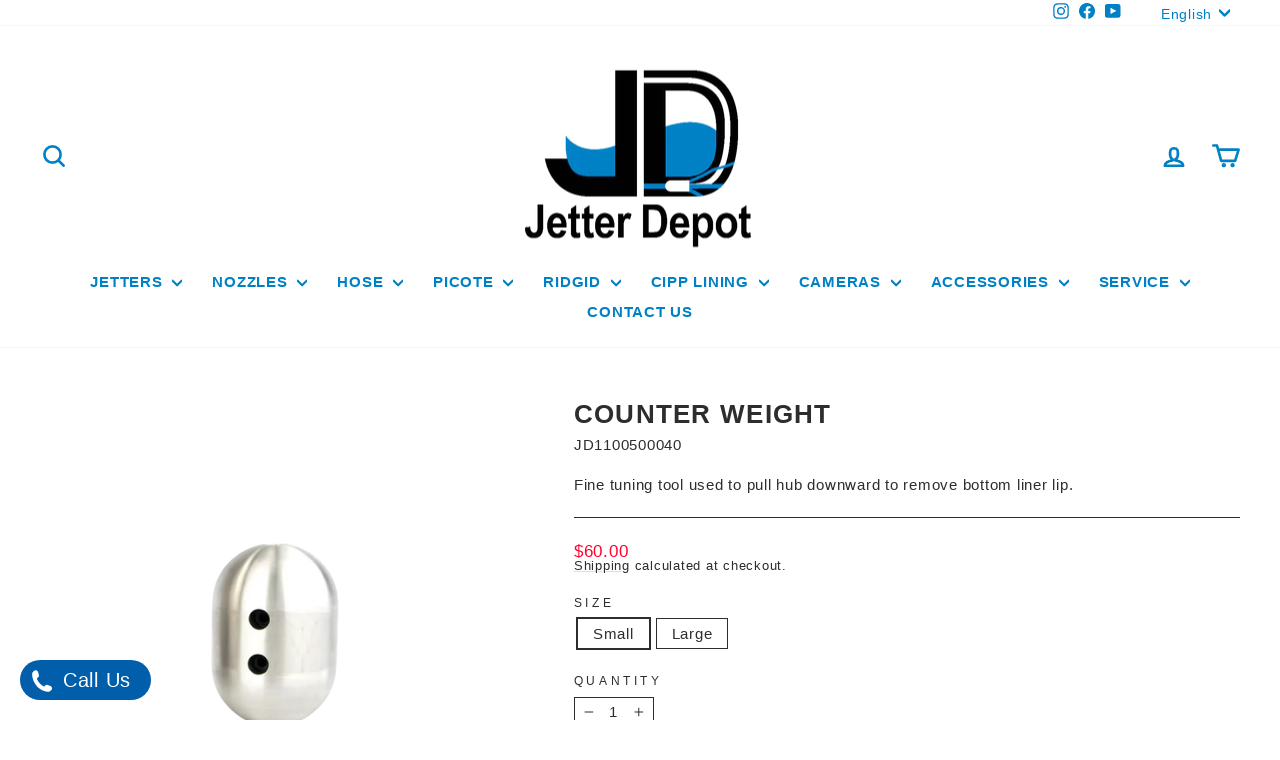

--- FILE ---
content_type: text/html; charset=utf-8
request_url: https://jetterdepot.com/products/counter-weight
body_size: 51426
content:
<!doctype html>
<html class="no-js" lang="en" dir="ltr">
<head>
  <meta charset="utf-8">
  <meta http-equiv="X-UA-Compatible" content="IE=edge,chrome=1">
  <meta name="viewport" content="width=device-width,initial-scale=1">
  <meta name="theme-color" content="#0081c5">
  <link rel="canonical" href="https://jetterdepot.com/products/counter-weight">
  <link rel="preconnect" href="https://cdn.shopify.com" crossorigin>
  <link rel="preconnect" href="https://fonts.shopifycdn.com" crossorigin>
  <link rel="dns-prefetch" href="https://productreviews.shopifycdn.com">
  <link rel="dns-prefetch" href="https://ajax.googleapis.com">
  <link rel="dns-prefetch" href="https://maps.googleapis.com">
  <link rel="dns-prefetch" href="https://maps.gstatic.com"><link rel="shortcut icon" href="//jetterdepot.com/cdn/shop/files/Untitled-2_562dd025-543c-4ad5-904d-e9aa4940c4a6_32x32.png?v=1756326048" type="image/png" /><title>Counter Weight
&ndash; Jetter Depot
</title>
<meta name="description" content="Fine tuning tool used to pull hub downward to remove bottom liner lip."><meta property="og:site_name" content="Jetter Depot">
  <meta property="og:url" content="https://jetterdepot.com/products/counter-weight">
  <meta property="og:title" content="Counter Weight">
  <meta property="og:type" content="product">
  <meta property="og:description" content="Fine tuning tool used to pull hub downward to remove bottom liner lip."><meta property="og:image" content="http://jetterdepot.com/cdn/shop/files/COUNTER_WEIGHT_1.png?v=1753716423">
    <meta property="og:image:secure_url" content="https://jetterdepot.com/cdn/shop/files/COUNTER_WEIGHT_1.png?v=1753716423">
    <meta property="og:image:width" content="2000">
    <meta property="og:image:height" content="2000"><meta name="twitter:site" content="@">
  <meta name="twitter:card" content="summary_large_image">
  <meta name="twitter:title" content="Counter Weight">
  <meta name="twitter:description" content="Fine tuning tool used to pull hub downward to remove bottom liner lip.">
<script async crossorigin fetchpriority="high" src="/cdn/shopifycloud/importmap-polyfill/es-modules-shim.2.4.0.js"></script>
<script type="importmap">
{
  "imports": {
    "element.base-media": "//jetterdepot.com/cdn/shop/t/48/assets/element.base-media.js?v=61305152781971747521760631307",
    "element.image.parallax": "//jetterdepot.com/cdn/shop/t/48/assets/element.image.parallax.js?v=59188309605188605141760631307",
    "element.model": "//jetterdepot.com/cdn/shop/t/48/assets/element.model.js?v=104979259955732717291760631307",
    "element.quantity-selector": "//jetterdepot.com/cdn/shop/t/48/assets/element.quantity-selector.js?v=68208048201360514121760631307",
    "element.text.rte": "//jetterdepot.com/cdn/shop/t/48/assets/element.text.rte.js?v=28194737298593644281760631307",
    "element.video": "//jetterdepot.com/cdn/shop/t/48/assets/element.video.js?v=110560105447302630031760631307",
    "is-land": "//jetterdepot.com/cdn/shop/t/48/assets/is-land.min.js?v=92343381495565747271760631308",
    "util.misc": "//jetterdepot.com/cdn/shop/t/48/assets/util.misc.js?v=117964846174238173191760631308",
    "util.product-loader": "//jetterdepot.com/cdn/shop/t/48/assets/util.product-loader.js?v=71947287259713254281760631308",
    "util.resource-loader": "//jetterdepot.com/cdn/shop/t/48/assets/util.resource-loader.js?v=81301169148003274841760631308",
    "vendor.in-view": "//jetterdepot.com/cdn/shop/t/48/assets/vendor.in-view.js?v=126891093837844970591760631308"
  }
}
</script><script type="module" src="//jetterdepot.com/cdn/shop/t/48/assets/is-land.min.js?v=92343381495565747271760631308"></script>
<style data-shopify>
  

  
  
  
</style><link href="//jetterdepot.com/cdn/shop/t/48/assets/theme.css?v=93626464380700918791763144453" rel="stylesheet" type="text/css" media="all" />
<style data-shopify>:root {
    --typeHeaderPrimary: Arial;
    --typeHeaderFallback: sans-serif;
    --typeHeaderSize: 30px;
    --typeHeaderWeight: 700;
    --typeHeaderLineHeight: 1;
    --typeHeaderSpacing: 0.05em;

    --typeBasePrimary:Arial;
    --typeBaseFallback:sans-serif;
    --typeBaseSize: 15px;
    --typeBaseWeight: 400;
    --typeBaseSpacing: 0.05em;
    --typeBaseLineHeight: 1;
    --typeBaselineHeightMinus01: 0.9;

    --typeCollectionTitle: 20px;

    --iconWeight: 6px;
    --iconLinecaps: round;

    
        --buttonRadius: 50px;
    

    --colorGridOverlayOpacity: 0.0;
    --colorAnnouncement: #ff002e;
    --colorAnnouncementText: #ffffff;

    --colorBody: #ffffff;
    --colorBodyAlpha05: rgba(255, 255, 255, 0.05);
    --colorBodyDim: #f2f2f2;
    --colorBodyLightDim: #fafafa;
    --colorBodyMediumDim: #f5f5f5;


    --colorBorder: #2d2d2d;

    --colorBtnPrimary: #0081c5;
    --colorBtnPrimaryLight: #00a2f8;
    --colorBtnPrimaryDim: #0070ac;
    --colorBtnPrimaryText: #ffffff;

    --colorCartDot: #ff002e;

    --colorDrawers: #ffffff;
    --colorDrawersDim: #f2f2f2;
    --colorDrawerBorder: #000000;
    --colorDrawerText: #0081c5;
    --colorDrawerTextDark: #004f79;
    --colorDrawerButton: #ffffff;
    --colorDrawerButtonText: #000000;

    --colorFooter: #0081c5;
    --colorFooterText: #ffffff;
    --colorFooterTextAlpha01: #ffffff;

    --colorGridOverlay: rgba(0,0,0,0);
    --colorGridOverlayOpacity: 0.1;

    --colorHeaderTextAlpha01: rgba(0, 129, 197, 0.1);

    --colorHeroText: #ffffff;

    --colorSmallImageBg: rgba(0,0,0,0);
    --colorLargeImageBg: #2d2d2d;

    --colorImageOverlay: #0081c5;
    --colorImageOverlayOpacity: 0.03;
    --colorImageOverlayTextShadow: 0.3;

    --colorLink: #2d2d2d;

    --colorModalBg: rgba(0, 0, 0, 0.6);

    --colorNav: #ffffff;
    --colorNavText: #0081c5;

    --colorPrice: #ff002e;

    --colorSaleTag: #0081c5;
    --colorSaleTagText: #ffffff;

    --colorTextBody: #2d2d2d;
    --colorTextBodyAlpha015: rgba(45, 45, 45, 0.15);
    --colorTextBodyAlpha005: rgba(45, 45, 45, 0.05);
    --colorTextBodyAlpha008: rgba(45, 45, 45, 0.08);
    --colorTextSavings: #0081c5;

    --urlIcoSelect: url(//jetterdepot.com/cdn/shop/t/48/assets/ico-select.svg);
    --urlIcoSelectFooter: url(//jetterdepot.com/cdn/shop/t/48/assets/ico-select-footer.svg);
    --urlIcoSelectWhite: url(//jetterdepot.com/cdn/shop/t/48/assets/ico-select-white.svg);

    --grid-gutter: 17px;
    --drawer-gutter: 20px;

    --sizeChartMargin: 25px 0;
    --sizeChartIconMargin: 5px;

    --newsletterReminderPadding: 40px;

    /*Shop Pay Installments*/
    --color-body-text: #2d2d2d;
    --color-body: #ffffff;
    --color-bg: #ffffff;
    }

    .placeholder-content {
    background-image: linear-gradient(100deg, rgba(0,0,0,0) 40%, rgba(0, 0, 0, 0.0) 63%, rgba(0,0,0,0) 79%);
    }</style><script>
    document.documentElement.className = document.documentElement.className.replace('no-js', 'js');

    window.theme = window.theme || {};
    theme.routes = {
      home: "/",
      cart: "/cart.js",
      cartPage: "/cart",
      cartAdd: "/cart/add.js",
      cartChange: "/cart/change.js",
      search: "/search",
      predictiveSearch: "/search/suggest"
    };
    theme.strings = {
      soldOut: "Sold Out",
      unavailable: "Unavailable",
      inStockLabel: "In stock, ready to ship",
      oneStockLabel: "Low stock - [count] item left",
      otherStockLabel: "Low stock - [count] items left",
      willNotShipUntil: "Ready to ship [date]",
      willBeInStockAfter: "Back in stock [date]",
      waitingForStock: "Backordered, shipping soon",
      savePrice: "Save [saved_amount]",
      cartEmpty: "Your cart is currently empty.",
      cartTermsConfirmation: "You must agree with the terms and conditions of sales to check out",
      searchCollections: "Collections",
      searchPages: "Pages",
      searchArticles: "Articles",
      productFrom: "from ",
      maxQuantity: "You can only have [quantity] of [title] in your cart."
    };
    theme.settings = {
      cartType: "drawer",
      isCustomerTemplate: false,
      moneyFormat: "${{amount}}",
      saveType: "dollar",
      productImageSize: "square",
      productImageCover: false,
      predictiveSearch: true,
      predictiveSearchType: null,
      predictiveSearchVendor: false,
      predictiveSearchPrice: true,
      quickView: true,
      themeName: 'Impulse',
      themeVersion: "8.1.0"
    };
  </script>

  <script>window.performance && window.performance.mark && window.performance.mark('shopify.content_for_header.start');</script><meta name="google-site-verification" content="ubdYy8zHJ65r_TlLO8Gx25pr8PzxNC36KaZKds8GJOM">
<meta name="google-site-verification" content="ubdYy8zHJ65r_TlLO8Gx25pr8PzxNC36KaZKds8GJOM">
<meta id="shopify-digital-wallet" name="shopify-digital-wallet" content="/5827887215/digital_wallets/dialog">
<meta name="shopify-checkout-api-token" content="c30ef0f9f68786854f1ac5e26417216b">
<link rel="alternate" hreflang="x-default" href="https://jetterdepot.com/products/counter-weight">
<link rel="alternate" hreflang="en" href="https://jetterdepot.com/products/counter-weight">
<link rel="alternate" hreflang="es" href="https://jetterdepot.com/es/products/counter-weight">
<link rel="alternate" type="application/json+oembed" href="https://jetterdepot.com/products/counter-weight.oembed">
<script async="async" src="/checkouts/internal/preloads.js?locale=en-US"></script>
<link rel="preconnect" href="https://shop.app" crossorigin="anonymous">
<script async="async" src="https://shop.app/checkouts/internal/preloads.js?locale=en-US&shop_id=5827887215" crossorigin="anonymous"></script>
<script id="apple-pay-shop-capabilities" type="application/json">{"shopId":5827887215,"countryCode":"US","currencyCode":"USD","merchantCapabilities":["supports3DS"],"merchantId":"gid:\/\/shopify\/Shop\/5827887215","merchantName":"Jetter Depot","requiredBillingContactFields":["postalAddress","email","phone"],"requiredShippingContactFields":["postalAddress","email","phone"],"shippingType":"shipping","supportedNetworks":["visa","masterCard","amex","discover","elo","jcb"],"total":{"type":"pending","label":"Jetter Depot","amount":"1.00"},"shopifyPaymentsEnabled":true,"supportsSubscriptions":true}</script>
<script id="shopify-features" type="application/json">{"accessToken":"c30ef0f9f68786854f1ac5e26417216b","betas":["rich-media-storefront-analytics"],"domain":"jetterdepot.com","predictiveSearch":true,"shopId":5827887215,"locale":"en"}</script>
<script>var Shopify = Shopify || {};
Shopify.shop = "jetter-depot.myshopify.com";
Shopify.locale = "en";
Shopify.currency = {"active":"USD","rate":"1.0"};
Shopify.country = "US";
Shopify.theme = {"name":"LIVE STORE","id":144837771458,"schema_name":"Impulse","schema_version":"8.1.0","theme_store_id":857,"role":"main"};
Shopify.theme.handle = "null";
Shopify.theme.style = {"id":null,"handle":null};
Shopify.cdnHost = "jetterdepot.com/cdn";
Shopify.routes = Shopify.routes || {};
Shopify.routes.root = "/";</script>
<script type="module">!function(o){(o.Shopify=o.Shopify||{}).modules=!0}(window);</script>
<script>!function(o){function n(){var o=[];function n(){o.push(Array.prototype.slice.apply(arguments))}return n.q=o,n}var t=o.Shopify=o.Shopify||{};t.loadFeatures=n(),t.autoloadFeatures=n()}(window);</script>
<script>
  window.ShopifyPay = window.ShopifyPay || {};
  window.ShopifyPay.apiHost = "shop.app\/pay";
  window.ShopifyPay.redirectState = null;
</script>
<script id="shop-js-analytics" type="application/json">{"pageType":"product"}</script>
<script defer="defer" async type="module" src="//jetterdepot.com/cdn/shopifycloud/shop-js/modules/v2/client.init-shop-cart-sync_BT-GjEfc.en.esm.js"></script>
<script defer="defer" async type="module" src="//jetterdepot.com/cdn/shopifycloud/shop-js/modules/v2/chunk.common_D58fp_Oc.esm.js"></script>
<script defer="defer" async type="module" src="//jetterdepot.com/cdn/shopifycloud/shop-js/modules/v2/chunk.modal_xMitdFEc.esm.js"></script>
<script type="module">
  await import("//jetterdepot.com/cdn/shopifycloud/shop-js/modules/v2/client.init-shop-cart-sync_BT-GjEfc.en.esm.js");
await import("//jetterdepot.com/cdn/shopifycloud/shop-js/modules/v2/chunk.common_D58fp_Oc.esm.js");
await import("//jetterdepot.com/cdn/shopifycloud/shop-js/modules/v2/chunk.modal_xMitdFEc.esm.js");

  window.Shopify.SignInWithShop?.initShopCartSync?.({"fedCMEnabled":true,"windoidEnabled":true});

</script>
<script defer="defer" async type="module" src="//jetterdepot.com/cdn/shopifycloud/shop-js/modules/v2/client.payment-terms_Ci9AEqFq.en.esm.js"></script>
<script defer="defer" async type="module" src="//jetterdepot.com/cdn/shopifycloud/shop-js/modules/v2/chunk.common_D58fp_Oc.esm.js"></script>
<script defer="defer" async type="module" src="//jetterdepot.com/cdn/shopifycloud/shop-js/modules/v2/chunk.modal_xMitdFEc.esm.js"></script>
<script type="module">
  await import("//jetterdepot.com/cdn/shopifycloud/shop-js/modules/v2/client.payment-terms_Ci9AEqFq.en.esm.js");
await import("//jetterdepot.com/cdn/shopifycloud/shop-js/modules/v2/chunk.common_D58fp_Oc.esm.js");
await import("//jetterdepot.com/cdn/shopifycloud/shop-js/modules/v2/chunk.modal_xMitdFEc.esm.js");

  
</script>
<script>
  window.Shopify = window.Shopify || {};
  if (!window.Shopify.featureAssets) window.Shopify.featureAssets = {};
  window.Shopify.featureAssets['shop-js'] = {"shop-cart-sync":["modules/v2/client.shop-cart-sync_DZOKe7Ll.en.esm.js","modules/v2/chunk.common_D58fp_Oc.esm.js","modules/v2/chunk.modal_xMitdFEc.esm.js"],"init-fed-cm":["modules/v2/client.init-fed-cm_B6oLuCjv.en.esm.js","modules/v2/chunk.common_D58fp_Oc.esm.js","modules/v2/chunk.modal_xMitdFEc.esm.js"],"shop-cash-offers":["modules/v2/client.shop-cash-offers_D2sdYoxE.en.esm.js","modules/v2/chunk.common_D58fp_Oc.esm.js","modules/v2/chunk.modal_xMitdFEc.esm.js"],"shop-login-button":["modules/v2/client.shop-login-button_QeVjl5Y3.en.esm.js","modules/v2/chunk.common_D58fp_Oc.esm.js","modules/v2/chunk.modal_xMitdFEc.esm.js"],"pay-button":["modules/v2/client.pay-button_DXTOsIq6.en.esm.js","modules/v2/chunk.common_D58fp_Oc.esm.js","modules/v2/chunk.modal_xMitdFEc.esm.js"],"shop-button":["modules/v2/client.shop-button_DQZHx9pm.en.esm.js","modules/v2/chunk.common_D58fp_Oc.esm.js","modules/v2/chunk.modal_xMitdFEc.esm.js"],"avatar":["modules/v2/client.avatar_BTnouDA3.en.esm.js"],"init-windoid":["modules/v2/client.init-windoid_CR1B-cfM.en.esm.js","modules/v2/chunk.common_D58fp_Oc.esm.js","modules/v2/chunk.modal_xMitdFEc.esm.js"],"init-shop-for-new-customer-accounts":["modules/v2/client.init-shop-for-new-customer-accounts_C_vY_xzh.en.esm.js","modules/v2/client.shop-login-button_QeVjl5Y3.en.esm.js","modules/v2/chunk.common_D58fp_Oc.esm.js","modules/v2/chunk.modal_xMitdFEc.esm.js"],"init-shop-email-lookup-coordinator":["modules/v2/client.init-shop-email-lookup-coordinator_BI7n9ZSv.en.esm.js","modules/v2/chunk.common_D58fp_Oc.esm.js","modules/v2/chunk.modal_xMitdFEc.esm.js"],"init-shop-cart-sync":["modules/v2/client.init-shop-cart-sync_BT-GjEfc.en.esm.js","modules/v2/chunk.common_D58fp_Oc.esm.js","modules/v2/chunk.modal_xMitdFEc.esm.js"],"shop-toast-manager":["modules/v2/client.shop-toast-manager_DiYdP3xc.en.esm.js","modules/v2/chunk.common_D58fp_Oc.esm.js","modules/v2/chunk.modal_xMitdFEc.esm.js"],"init-customer-accounts":["modules/v2/client.init-customer-accounts_D9ZNqS-Q.en.esm.js","modules/v2/client.shop-login-button_QeVjl5Y3.en.esm.js","modules/v2/chunk.common_D58fp_Oc.esm.js","modules/v2/chunk.modal_xMitdFEc.esm.js"],"init-customer-accounts-sign-up":["modules/v2/client.init-customer-accounts-sign-up_iGw4briv.en.esm.js","modules/v2/client.shop-login-button_QeVjl5Y3.en.esm.js","modules/v2/chunk.common_D58fp_Oc.esm.js","modules/v2/chunk.modal_xMitdFEc.esm.js"],"shop-follow-button":["modules/v2/client.shop-follow-button_CqMgW2wH.en.esm.js","modules/v2/chunk.common_D58fp_Oc.esm.js","modules/v2/chunk.modal_xMitdFEc.esm.js"],"checkout-modal":["modules/v2/client.checkout-modal_xHeaAweL.en.esm.js","modules/v2/chunk.common_D58fp_Oc.esm.js","modules/v2/chunk.modal_xMitdFEc.esm.js"],"shop-login":["modules/v2/client.shop-login_D91U-Q7h.en.esm.js","modules/v2/chunk.common_D58fp_Oc.esm.js","modules/v2/chunk.modal_xMitdFEc.esm.js"],"lead-capture":["modules/v2/client.lead-capture_BJmE1dJe.en.esm.js","modules/v2/chunk.common_D58fp_Oc.esm.js","modules/v2/chunk.modal_xMitdFEc.esm.js"],"payment-terms":["modules/v2/client.payment-terms_Ci9AEqFq.en.esm.js","modules/v2/chunk.common_D58fp_Oc.esm.js","modules/v2/chunk.modal_xMitdFEc.esm.js"]};
</script>
<script>(function() {
  var isLoaded = false;
  function asyncLoad() {
    if (isLoaded) return;
    isLoaded = true;
    var urls = ["https:\/\/worldphoneize.app\/js\/v1.js?shop=jetter-depot.myshopify.com"];
    for (var i = 0; i < urls.length; i++) {
      var s = document.createElement('script');
      s.type = 'text/javascript';
      s.async = true;
      s.src = urls[i];
      var x = document.getElementsByTagName('script')[0];
      x.parentNode.insertBefore(s, x);
    }
  };
  if(window.attachEvent) {
    window.attachEvent('onload', asyncLoad);
  } else {
    window.addEventListener('load', asyncLoad, false);
  }
})();</script>
<script id="__st">var __st={"a":5827887215,"offset":-18000,"reqid":"22eb6813-3c3f-4ae0-a7cc-19accc5f39d2-1769378016","pageurl":"jetterdepot.com\/products\/counter-weight","u":"2a0374cb2830","p":"product","rtyp":"product","rid":6076728443074};</script>
<script>window.ShopifyPaypalV4VisibilityTracking = true;</script>
<script id="captcha-bootstrap">!function(){'use strict';const t='contact',e='account',n='new_comment',o=[[t,t],['blogs',n],['comments',n],[t,'customer']],c=[[e,'customer_login'],[e,'guest_login'],[e,'recover_customer_password'],[e,'create_customer']],r=t=>t.map((([t,e])=>`form[action*='/${t}']:not([data-nocaptcha='true']) input[name='form_type'][value='${e}']`)).join(','),a=t=>()=>t?[...document.querySelectorAll(t)].map((t=>t.form)):[];function s(){const t=[...o],e=r(t);return a(e)}const i='password',u='form_key',d=['recaptcha-v3-token','g-recaptcha-response','h-captcha-response',i],f=()=>{try{return window.sessionStorage}catch{return}},m='__shopify_v',_=t=>t.elements[u];function p(t,e,n=!1){try{const o=window.sessionStorage,c=JSON.parse(o.getItem(e)),{data:r}=function(t){const{data:e,action:n}=t;return t[m]||n?{data:e,action:n}:{data:t,action:n}}(c);for(const[e,n]of Object.entries(r))t.elements[e]&&(t.elements[e].value=n);n&&o.removeItem(e)}catch(o){console.error('form repopulation failed',{error:o})}}const l='form_type',E='cptcha';function T(t){t.dataset[E]=!0}const w=window,h=w.document,L='Shopify',v='ce_forms',y='captcha';let A=!1;((t,e)=>{const n=(g='f06e6c50-85a8-45c8-87d0-21a2b65856fe',I='https://cdn.shopify.com/shopifycloud/storefront-forms-hcaptcha/ce_storefront_forms_captcha_hcaptcha.v1.5.2.iife.js',D={infoText:'Protected by hCaptcha',privacyText:'Privacy',termsText:'Terms'},(t,e,n)=>{const o=w[L][v],c=o.bindForm;if(c)return c(t,g,e,D).then(n);var r;o.q.push([[t,g,e,D],n]),r=I,A||(h.body.append(Object.assign(h.createElement('script'),{id:'captcha-provider',async:!0,src:r})),A=!0)});var g,I,D;w[L]=w[L]||{},w[L][v]=w[L][v]||{},w[L][v].q=[],w[L][y]=w[L][y]||{},w[L][y].protect=function(t,e){n(t,void 0,e),T(t)},Object.freeze(w[L][y]),function(t,e,n,w,h,L){const[v,y,A,g]=function(t,e,n){const i=e?o:[],u=t?c:[],d=[...i,...u],f=r(d),m=r(i),_=r(d.filter((([t,e])=>n.includes(e))));return[a(f),a(m),a(_),s()]}(w,h,L),I=t=>{const e=t.target;return e instanceof HTMLFormElement?e:e&&e.form},D=t=>v().includes(t);t.addEventListener('submit',(t=>{const e=I(t);if(!e)return;const n=D(e)&&!e.dataset.hcaptchaBound&&!e.dataset.recaptchaBound,o=_(e),c=g().includes(e)&&(!o||!o.value);(n||c)&&t.preventDefault(),c&&!n&&(function(t){try{if(!f())return;!function(t){const e=f();if(!e)return;const n=_(t);if(!n)return;const o=n.value;o&&e.removeItem(o)}(t);const e=Array.from(Array(32),(()=>Math.random().toString(36)[2])).join('');!function(t,e){_(t)||t.append(Object.assign(document.createElement('input'),{type:'hidden',name:u})),t.elements[u].value=e}(t,e),function(t,e){const n=f();if(!n)return;const o=[...t.querySelectorAll(`input[type='${i}']`)].map((({name:t})=>t)),c=[...d,...o],r={};for(const[a,s]of new FormData(t).entries())c.includes(a)||(r[a]=s);n.setItem(e,JSON.stringify({[m]:1,action:t.action,data:r}))}(t,e)}catch(e){console.error('failed to persist form',e)}}(e),e.submit())}));const S=(t,e)=>{t&&!t.dataset[E]&&(n(t,e.some((e=>e===t))),T(t))};for(const o of['focusin','change'])t.addEventListener(o,(t=>{const e=I(t);D(e)&&S(e,y())}));const B=e.get('form_key'),M=e.get(l),P=B&&M;t.addEventListener('DOMContentLoaded',(()=>{const t=y();if(P)for(const e of t)e.elements[l].value===M&&p(e,B);[...new Set([...A(),...v().filter((t=>'true'===t.dataset.shopifyCaptcha))])].forEach((e=>S(e,t)))}))}(h,new URLSearchParams(w.location.search),n,t,e,['guest_login'])})(!0,!0)}();</script>
<script integrity="sha256-4kQ18oKyAcykRKYeNunJcIwy7WH5gtpwJnB7kiuLZ1E=" data-source-attribution="shopify.loadfeatures" defer="defer" src="//jetterdepot.com/cdn/shopifycloud/storefront/assets/storefront/load_feature-a0a9edcb.js" crossorigin="anonymous"></script>
<script crossorigin="anonymous" defer="defer" src="//jetterdepot.com/cdn/shopifycloud/storefront/assets/shopify_pay/storefront-65b4c6d7.js?v=20250812"></script>
<script data-source-attribution="shopify.dynamic_checkout.dynamic.init">var Shopify=Shopify||{};Shopify.PaymentButton=Shopify.PaymentButton||{isStorefrontPortableWallets:!0,init:function(){window.Shopify.PaymentButton.init=function(){};var t=document.createElement("script");t.src="https://jetterdepot.com/cdn/shopifycloud/portable-wallets/latest/portable-wallets.en.js",t.type="module",document.head.appendChild(t)}};
</script>
<script data-source-attribution="shopify.dynamic_checkout.buyer_consent">
  function portableWalletsHideBuyerConsent(e){var t=document.getElementById("shopify-buyer-consent"),n=document.getElementById("shopify-subscription-policy-button");t&&n&&(t.classList.add("hidden"),t.setAttribute("aria-hidden","true"),n.removeEventListener("click",e))}function portableWalletsShowBuyerConsent(e){var t=document.getElementById("shopify-buyer-consent"),n=document.getElementById("shopify-subscription-policy-button");t&&n&&(t.classList.remove("hidden"),t.removeAttribute("aria-hidden"),n.addEventListener("click",e))}window.Shopify?.PaymentButton&&(window.Shopify.PaymentButton.hideBuyerConsent=portableWalletsHideBuyerConsent,window.Shopify.PaymentButton.showBuyerConsent=portableWalletsShowBuyerConsent);
</script>
<script>
  function portableWalletsCleanup(e){e&&e.src&&console.error("Failed to load portable wallets script "+e.src);var t=document.querySelectorAll("shopify-accelerated-checkout .shopify-payment-button__skeleton, shopify-accelerated-checkout-cart .wallet-cart-button__skeleton"),e=document.getElementById("shopify-buyer-consent");for(let e=0;e<t.length;e++)t[e].remove();e&&e.remove()}function portableWalletsNotLoadedAsModule(e){e instanceof ErrorEvent&&"string"==typeof e.message&&e.message.includes("import.meta")&&"string"==typeof e.filename&&e.filename.includes("portable-wallets")&&(window.removeEventListener("error",portableWalletsNotLoadedAsModule),window.Shopify.PaymentButton.failedToLoad=e,"loading"===document.readyState?document.addEventListener("DOMContentLoaded",window.Shopify.PaymentButton.init):window.Shopify.PaymentButton.init())}window.addEventListener("error",portableWalletsNotLoadedAsModule);
</script>

<script type="module" src="https://jetterdepot.com/cdn/shopifycloud/portable-wallets/latest/portable-wallets.en.js" onError="portableWalletsCleanup(this)" crossorigin="anonymous"></script>
<script nomodule>
  document.addEventListener("DOMContentLoaded", portableWalletsCleanup);
</script>

<link id="shopify-accelerated-checkout-styles" rel="stylesheet" media="screen" href="https://jetterdepot.com/cdn/shopifycloud/portable-wallets/latest/accelerated-checkout-backwards-compat.css" crossorigin="anonymous">
<style id="shopify-accelerated-checkout-cart">
        #shopify-buyer-consent {
  margin-top: 1em;
  display: inline-block;
  width: 100%;
}

#shopify-buyer-consent.hidden {
  display: none;
}

#shopify-subscription-policy-button {
  background: none;
  border: none;
  padding: 0;
  text-decoration: underline;
  font-size: inherit;
  cursor: pointer;
}

#shopify-subscription-policy-button::before {
  box-shadow: none;
}

      </style>

<script>window.performance && window.performance.mark && window.performance.mark('shopify.content_for_header.end');</script>

  <style data-shopify>
    :root {
      /* Root Variables */
      /* ========================= */
      --root-color-primary: #2d2d2d;
      --color-primary: #2d2d2d;
      --root-color-secondary: #ffffff;
      --color-secondary: #ffffff;
      --color-sale-tag: #0081c5;
      --color-sale-tag-text: #ffffff;
      --layout-section-padding-block: 3rem;
      --layout-section-padding-inline--md: 40px;
      --layout-section-max-inline-size: 1420px; 


      /* Text */
      /* ========================= */
      
      /* Body Font Styles */
      --element-text-font-family--body: Arial;
      --element-text-font-family-fallback--body: sans-serif;
      --element-text-font-weight--body: 400;
      --element-text-letter-spacing--body: 0.05em;
      --element-text-text-transform--body: none;

      /* Body Font Sizes */
      --element-text-font-size--body: initial;
      --element-text-font-size--body-xs: 11px;
      --element-text-font-size--body-sm: 13px;
      --element-text-font-size--body-md: 15px;
      --element-text-font-size--body-lg: 17px;
      
      /* Body Line Heights */
      --element-text-line-height--body: 1;

      /* Heading Font Styles */
      --element-text-font-family--heading: Arial;
      --element-text-font-family-fallback--heading: sans-serif;
      --element-text-font-weight--heading: 700;
      --element-text-letter-spacing--heading: 0.05em;
      
      
      --element-text-text-transform--heading: uppercase;
       
      
      
      /* Heading Font Sizes */
      --element-text-font-size--heading-2xl: 46px;
      --element-text-font-size--heading-xl: 30px;
      --element-text-font-size--heading-lg: 24px;
      --element-text-font-size--heading-md: 22px;
      --element-text-font-size--heading-sm: 16px;
      --element-text-font-size--heading-xs: 14px;
      
      /* Heading Line Heights */
      --element-text-line-height--heading: 1;

      /* Buttons */
      /* ========================= */
      
          --element-button-radius: 50px;
      

      --element-button-padding-block: 12px;
      --element-button-text-transform: uppercase;
      --element-button-font-weight: 800;
      --element-button-font-size: max(calc(var(--typeBaseSize) - 4px), 13px);
      --element-button-letter-spacing: .3em;

      /* Base Color Variables */
      --element-button-color-primary: #0081c5;
      --element-button-color-secondary: #ffffff;
      --element-button-shade-border: 100%;

      /* Hover State Variables */
      --element-button-shade-background--hover: 0%;
      --element-button-shade-border--hover: 100%;

      /* Focus State Variables */
      --element-button-color-focus: var(--color-focus);

      /* Inputs */
      /* ========================= */
      
          --element-icon-radius: 50px;
      

      --element-input-font-size: var(--element-text-font-size--body-sm);
      --element-input-box-shadow-shade: 100%;

      /* Hover State Variables */
      --element-input-background-shade--hover: 0%;
      --element-input-box-shadow-spread-radius--hover: 1px;
    }

    @media only screen and (max-width: 768px) {
      :root {
        --element-button-font-size: max(calc(var(--typeBaseSize) - 5px), 11px);
      }
    }

    .element-radio {
        &:has(input[type='radio']:checked) {
          --element-button-color: var(--element-button-color-secondary);
        }
    }

    /* ATC Button Overrides */
    /* ========================= */

    .element-button[type="submit"],
    .element-button[type="submit"] .element-text,
    .element-button--shopify-payment-wrapper button {
      --element-button-padding-block: 13px;
      --element-button-padding-inline: 20px;
      --element-button-line-height: 1.42;
      --_font-size--body-md: var(--element-button-font-size);

      line-height: 1.42 !important;
    }

    /* When dynamic checkout is enabled */
    product-form:has(.element-button--shopify-payment-wrapper) {
      --element-button-color: #2d2d2d;

      .element-button[type="submit"],
      .element-button--shopify-payment-wrapper button {
        min-height: 50px !important;
      }

      .shopify-payment-button {
        margin: 0;
      }
    }

    /* Hover animation for non-angled buttons */
    body:not([data-button_style='angled']) .element-button[type="submit"] {
      position: relative;
      overflow: hidden;

      &:after {
        content: '';
        position: absolute;
        top: 0;
        left: 150%;
        width: 200%;
        height: 100%;
        transform: skewX(-20deg);
        background-image: linear-gradient(to right,transparent, rgba(255,255,255,.25),transparent);
      }

      &:hover:after {
        animation: shine 0.75s cubic-bezier(0.01, 0.56, 1, 1);
      }
    }

    /* ANGLED STYLE - ATC Button Overrides */
    /* ========================= */
    
    [data-button_style='angled'] {
      --element-button-shade-background--active: var(--element-button-shade-background);
      --element-button-shade-border--active: var(--element-button-shade-border);

      .element-button[type="submit"] {
        --_box-shadow: none;

        position: relative;
        max-width: 94%;
        border-top: 1px solid #0081c5;
        border-bottom: 1px solid #0081c5;
        
        &:before,
        &:after {
          content: '';
          position: absolute;
          display: block;
          top: -1px;
          bottom: -1px;
          width: 20px;
          transform: skewX(-12deg);
          background-color: #0081c5;
        }
        
        &:before {
          left: -6px;
        }
        
        &:after {
          right: -6px;
        }
      }

      /* When dynamic checkout is enabled */
      product-form:has(.element-button--shopify-payment-wrapper) {
        .element-button[type="submit"]:before,
        .element-button[type="submit"]:after {
          background-color: color-mix(in srgb,var(--_color-text) var(--_shade-background),var(--_color-background));
          border-top: 1px solid #0081c5;
          border-bottom: 1px solid #0081c5;
        }

        .element-button[type="submit"]:before {
          border-left: 1px solid #0081c5;
        }
        
        .element-button[type="submit"]:after {
          border-right: 1px solid #0081c5;
        }
      }

      .element-button--shopify-payment-wrapper {
        --_color-background: #0081c5;

        button:hover,
        button:before,
        button:after {
          background-color: color-mix(in srgb,var(--_color-text) var(--_shade-background),var(--_color-background)) !important;
        }

        button:not(button:focus-visible) {
          box-shadow: none !important;
        }
      }
    }
  </style>

  <script src="//jetterdepot.com/cdn/shop/t/48/assets/vendor-scripts-v11.js" defer="defer"></script><link rel="stylesheet" href="//jetterdepot.com/cdn/shop/t/48/assets/country-flags.css"><script src="//jetterdepot.com/cdn/shop/t/48/assets/theme.js?v=22325264162658116151760631308" defer="defer"></script>
<!-- BEGIN app block: shopify://apps/quoter-request-quotes/blocks/app-embed/e2da3917-448d-4359-8c82-927c129dee05 -->
     <script type="text/javascript"> gsProductId = "6076728443074"; gsCustomerId = ""; gsShopName = "jetterdepot.com";   gsProductName = "Counter Weight"; gsProductHandle = "counter-weight"; gsProductPrice = "6000";  gsProductImage = "//jetterdepot.com/cdn/shop/files/COUNTER_WEIGHT_1_small.png?v=1753716423"; </script><script   type="text/javascript" charset="utf-8" src="https://gravity-software.com/js/shopify/cfp_bystore5827887215.js?v=a713bec4681fbac4331e8aeb4e9bfb68"></script> <link rel="stylesheet" href="https://gravity-software.com/js/shopify/jqueryui/jquery-uinew.min5827887215.css?v=a713bec4681fbac4331e8aeb4e9bfb68"/>
     

 
    
<!-- END app block --><link href="https://monorail-edge.shopifysvc.com" rel="dns-prefetch">
<script>(function(){if ("sendBeacon" in navigator && "performance" in window) {try {var session_token_from_headers = performance.getEntriesByType('navigation')[0].serverTiming.find(x => x.name == '_s').description;} catch {var session_token_from_headers = undefined;}var session_cookie_matches = document.cookie.match(/_shopify_s=([^;]*)/);var session_token_from_cookie = session_cookie_matches && session_cookie_matches.length === 2 ? session_cookie_matches[1] : "";var session_token = session_token_from_headers || session_token_from_cookie || "";function handle_abandonment_event(e) {var entries = performance.getEntries().filter(function(entry) {return /monorail-edge.shopifysvc.com/.test(entry.name);});if (!window.abandonment_tracked && entries.length === 0) {window.abandonment_tracked = true;var currentMs = Date.now();var navigation_start = performance.timing.navigationStart;var payload = {shop_id: 5827887215,url: window.location.href,navigation_start,duration: currentMs - navigation_start,session_token,page_type: "product"};window.navigator.sendBeacon("https://monorail-edge.shopifysvc.com/v1/produce", JSON.stringify({schema_id: "online_store_buyer_site_abandonment/1.1",payload: payload,metadata: {event_created_at_ms: currentMs,event_sent_at_ms: currentMs}}));}}window.addEventListener('pagehide', handle_abandonment_event);}}());</script>
<script id="web-pixels-manager-setup">(function e(e,d,r,n,o){if(void 0===o&&(o={}),!Boolean(null===(a=null===(i=window.Shopify)||void 0===i?void 0:i.analytics)||void 0===a?void 0:a.replayQueue)){var i,a;window.Shopify=window.Shopify||{};var t=window.Shopify;t.analytics=t.analytics||{};var s=t.analytics;s.replayQueue=[],s.publish=function(e,d,r){return s.replayQueue.push([e,d,r]),!0};try{self.performance.mark("wpm:start")}catch(e){}var l=function(){var e={modern:/Edge?\/(1{2}[4-9]|1[2-9]\d|[2-9]\d{2}|\d{4,})\.\d+(\.\d+|)|Firefox\/(1{2}[4-9]|1[2-9]\d|[2-9]\d{2}|\d{4,})\.\d+(\.\d+|)|Chrom(ium|e)\/(9{2}|\d{3,})\.\d+(\.\d+|)|(Maci|X1{2}).+ Version\/(15\.\d+|(1[6-9]|[2-9]\d|\d{3,})\.\d+)([,.]\d+|)( \(\w+\)|)( Mobile\/\w+|) Safari\/|Chrome.+OPR\/(9{2}|\d{3,})\.\d+\.\d+|(CPU[ +]OS|iPhone[ +]OS|CPU[ +]iPhone|CPU IPhone OS|CPU iPad OS)[ +]+(15[._]\d+|(1[6-9]|[2-9]\d|\d{3,})[._]\d+)([._]\d+|)|Android:?[ /-](13[3-9]|1[4-9]\d|[2-9]\d{2}|\d{4,})(\.\d+|)(\.\d+|)|Android.+Firefox\/(13[5-9]|1[4-9]\d|[2-9]\d{2}|\d{4,})\.\d+(\.\d+|)|Android.+Chrom(ium|e)\/(13[3-9]|1[4-9]\d|[2-9]\d{2}|\d{4,})\.\d+(\.\d+|)|SamsungBrowser\/([2-9]\d|\d{3,})\.\d+/,legacy:/Edge?\/(1[6-9]|[2-9]\d|\d{3,})\.\d+(\.\d+|)|Firefox\/(5[4-9]|[6-9]\d|\d{3,})\.\d+(\.\d+|)|Chrom(ium|e)\/(5[1-9]|[6-9]\d|\d{3,})\.\d+(\.\d+|)([\d.]+$|.*Safari\/(?![\d.]+ Edge\/[\d.]+$))|(Maci|X1{2}).+ Version\/(10\.\d+|(1[1-9]|[2-9]\d|\d{3,})\.\d+)([,.]\d+|)( \(\w+\)|)( Mobile\/\w+|) Safari\/|Chrome.+OPR\/(3[89]|[4-9]\d|\d{3,})\.\d+\.\d+|(CPU[ +]OS|iPhone[ +]OS|CPU[ +]iPhone|CPU IPhone OS|CPU iPad OS)[ +]+(10[._]\d+|(1[1-9]|[2-9]\d|\d{3,})[._]\d+)([._]\d+|)|Android:?[ /-](13[3-9]|1[4-9]\d|[2-9]\d{2}|\d{4,})(\.\d+|)(\.\d+|)|Mobile Safari.+OPR\/([89]\d|\d{3,})\.\d+\.\d+|Android.+Firefox\/(13[5-9]|1[4-9]\d|[2-9]\d{2}|\d{4,})\.\d+(\.\d+|)|Android.+Chrom(ium|e)\/(13[3-9]|1[4-9]\d|[2-9]\d{2}|\d{4,})\.\d+(\.\d+|)|Android.+(UC? ?Browser|UCWEB|U3)[ /]?(15\.([5-9]|\d{2,})|(1[6-9]|[2-9]\d|\d{3,})\.\d+)\.\d+|SamsungBrowser\/(5\.\d+|([6-9]|\d{2,})\.\d+)|Android.+MQ{2}Browser\/(14(\.(9|\d{2,})|)|(1[5-9]|[2-9]\d|\d{3,})(\.\d+|))(\.\d+|)|K[Aa][Ii]OS\/(3\.\d+|([4-9]|\d{2,})\.\d+)(\.\d+|)/},d=e.modern,r=e.legacy,n=navigator.userAgent;return n.match(d)?"modern":n.match(r)?"legacy":"unknown"}(),u="modern"===l?"modern":"legacy",c=(null!=n?n:{modern:"",legacy:""})[u],f=function(e){return[e.baseUrl,"/wpm","/b",e.hashVersion,"modern"===e.buildTarget?"m":"l",".js"].join("")}({baseUrl:d,hashVersion:r,buildTarget:u}),m=function(e){var d=e.version,r=e.bundleTarget,n=e.surface,o=e.pageUrl,i=e.monorailEndpoint;return{emit:function(e){var a=e.status,t=e.errorMsg,s=(new Date).getTime(),l=JSON.stringify({metadata:{event_sent_at_ms:s},events:[{schema_id:"web_pixels_manager_load/3.1",payload:{version:d,bundle_target:r,page_url:o,status:a,surface:n,error_msg:t},metadata:{event_created_at_ms:s}}]});if(!i)return console&&console.warn&&console.warn("[Web Pixels Manager] No Monorail endpoint provided, skipping logging."),!1;try{return self.navigator.sendBeacon.bind(self.navigator)(i,l)}catch(e){}var u=new XMLHttpRequest;try{return u.open("POST",i,!0),u.setRequestHeader("Content-Type","text/plain"),u.send(l),!0}catch(e){return console&&console.warn&&console.warn("[Web Pixels Manager] Got an unhandled error while logging to Monorail."),!1}}}}({version:r,bundleTarget:l,surface:e.surface,pageUrl:self.location.href,monorailEndpoint:e.monorailEndpoint});try{o.browserTarget=l,function(e){var d=e.src,r=e.async,n=void 0===r||r,o=e.onload,i=e.onerror,a=e.sri,t=e.scriptDataAttributes,s=void 0===t?{}:t,l=document.createElement("script"),u=document.querySelector("head"),c=document.querySelector("body");if(l.async=n,l.src=d,a&&(l.integrity=a,l.crossOrigin="anonymous"),s)for(var f in s)if(Object.prototype.hasOwnProperty.call(s,f))try{l.dataset[f]=s[f]}catch(e){}if(o&&l.addEventListener("load",o),i&&l.addEventListener("error",i),u)u.appendChild(l);else{if(!c)throw new Error("Did not find a head or body element to append the script");c.appendChild(l)}}({src:f,async:!0,onload:function(){if(!function(){var e,d;return Boolean(null===(d=null===(e=window.Shopify)||void 0===e?void 0:e.analytics)||void 0===d?void 0:d.initialized)}()){var d=window.webPixelsManager.init(e)||void 0;if(d){var r=window.Shopify.analytics;r.replayQueue.forEach((function(e){var r=e[0],n=e[1],o=e[2];d.publishCustomEvent(r,n,o)})),r.replayQueue=[],r.publish=d.publishCustomEvent,r.visitor=d.visitor,r.initialized=!0}}},onerror:function(){return m.emit({status:"failed",errorMsg:"".concat(f," has failed to load")})},sri:function(e){var d=/^sha384-[A-Za-z0-9+/=]+$/;return"string"==typeof e&&d.test(e)}(c)?c:"",scriptDataAttributes:o}),m.emit({status:"loading"})}catch(e){m.emit({status:"failed",errorMsg:(null==e?void 0:e.message)||"Unknown error"})}}})({shopId: 5827887215,storefrontBaseUrl: "https://jetterdepot.com",extensionsBaseUrl: "https://extensions.shopifycdn.com/cdn/shopifycloud/web-pixels-manager",monorailEndpoint: "https://monorail-edge.shopifysvc.com/unstable/produce_batch",surface: "storefront-renderer",enabledBetaFlags: ["2dca8a86"],webPixelsConfigList: [{"id":"430866626","configuration":"{\"config\":\"{\\\"pixel_id\\\":\\\"GT-WB7MMN2\\\",\\\"target_country\\\":\\\"US\\\",\\\"gtag_events\\\":[{\\\"type\\\":\\\"view_item\\\",\\\"action_label\\\":\\\"MC-CR429P9J2G\\\"},{\\\"type\\\":\\\"purchase\\\",\\\"action_label\\\":\\\"MC-CR429P9J2G\\\"},{\\\"type\\\":\\\"page_view\\\",\\\"action_label\\\":\\\"MC-CR429P9J2G\\\"}],\\\"enable_monitoring_mode\\\":false}\"}","eventPayloadVersion":"v1","runtimeContext":"OPEN","scriptVersion":"b2a88bafab3e21179ed38636efcd8a93","type":"APP","apiClientId":1780363,"privacyPurposes":[],"dataSharingAdjustments":{"protectedCustomerApprovalScopes":["read_customer_address","read_customer_email","read_customer_name","read_customer_personal_data","read_customer_phone"]}},{"id":"79102146","eventPayloadVersion":"v1","runtimeContext":"LAX","scriptVersion":"1","type":"CUSTOM","privacyPurposes":["ANALYTICS"],"name":"Google Analytics tag (migrated)"},{"id":"shopify-app-pixel","configuration":"{}","eventPayloadVersion":"v1","runtimeContext":"STRICT","scriptVersion":"0450","apiClientId":"shopify-pixel","type":"APP","privacyPurposes":["ANALYTICS","MARKETING"]},{"id":"shopify-custom-pixel","eventPayloadVersion":"v1","runtimeContext":"LAX","scriptVersion":"0450","apiClientId":"shopify-pixel","type":"CUSTOM","privacyPurposes":["ANALYTICS","MARKETING"]}],isMerchantRequest: false,initData: {"shop":{"name":"Jetter Depot","paymentSettings":{"currencyCode":"USD"},"myshopifyDomain":"jetter-depot.myshopify.com","countryCode":"US","storefrontUrl":"https:\/\/jetterdepot.com"},"customer":null,"cart":null,"checkout":null,"productVariants":[{"price":{"amount":60.0,"currencyCode":"USD"},"product":{"title":"Counter Weight","vendor":"Picote","id":"6076728443074","untranslatedTitle":"Counter Weight","url":"\/products\/counter-weight","type":"Picote Reinstatement"},"id":"37557311799490","image":{"src":"\/\/jetterdepot.com\/cdn\/shop\/files\/COUNTER_WEIGHT_1.png?v=1753716423"},"sku":"JD1100500040","title":"Small","untranslatedTitle":"Small"},{"price":{"amount":75.0,"currencyCode":"USD"},"product":{"title":"Counter Weight","vendor":"Picote","id":"6076728443074","untranslatedTitle":"Counter Weight","url":"\/products\/counter-weight","type":"Picote Reinstatement"},"id":"37557311832258","image":{"src":"\/\/jetterdepot.com\/cdn\/shop\/files\/COUNTER_WEIGHT_2.png?v=1753716433"},"sku":"JD1100500060","title":"Large","untranslatedTitle":"Large"}],"purchasingCompany":null},},"https://jetterdepot.com/cdn","fcfee988w5aeb613cpc8e4bc33m6693e112",{"modern":"","legacy":""},{"shopId":"5827887215","storefrontBaseUrl":"https:\/\/jetterdepot.com","extensionBaseUrl":"https:\/\/extensions.shopifycdn.com\/cdn\/shopifycloud\/web-pixels-manager","surface":"storefront-renderer","enabledBetaFlags":"[\"2dca8a86\"]","isMerchantRequest":"false","hashVersion":"fcfee988w5aeb613cpc8e4bc33m6693e112","publish":"custom","events":"[[\"page_viewed\",{}],[\"product_viewed\",{\"productVariant\":{\"price\":{\"amount\":60.0,\"currencyCode\":\"USD\"},\"product\":{\"title\":\"Counter Weight\",\"vendor\":\"Picote\",\"id\":\"6076728443074\",\"untranslatedTitle\":\"Counter Weight\",\"url\":\"\/products\/counter-weight\",\"type\":\"Picote Reinstatement\"},\"id\":\"37557311799490\",\"image\":{\"src\":\"\/\/jetterdepot.com\/cdn\/shop\/files\/COUNTER_WEIGHT_1.png?v=1753716423\"},\"sku\":\"JD1100500040\",\"title\":\"Small\",\"untranslatedTitle\":\"Small\"}}]]"});</script><script>
  window.ShopifyAnalytics = window.ShopifyAnalytics || {};
  window.ShopifyAnalytics.meta = window.ShopifyAnalytics.meta || {};
  window.ShopifyAnalytics.meta.currency = 'USD';
  var meta = {"product":{"id":6076728443074,"gid":"gid:\/\/shopify\/Product\/6076728443074","vendor":"Picote","type":"Picote Reinstatement","handle":"counter-weight","variants":[{"id":37557311799490,"price":6000,"name":"Counter Weight - Small","public_title":"Small","sku":"JD1100500040"},{"id":37557311832258,"price":7500,"name":"Counter Weight - Large","public_title":"Large","sku":"JD1100500060"}],"remote":false},"page":{"pageType":"product","resourceType":"product","resourceId":6076728443074,"requestId":"22eb6813-3c3f-4ae0-a7cc-19accc5f39d2-1769378016"}};
  for (var attr in meta) {
    window.ShopifyAnalytics.meta[attr] = meta[attr];
  }
</script>
<script class="analytics">
  (function () {
    var customDocumentWrite = function(content) {
      var jquery = null;

      if (window.jQuery) {
        jquery = window.jQuery;
      } else if (window.Checkout && window.Checkout.$) {
        jquery = window.Checkout.$;
      }

      if (jquery) {
        jquery('body').append(content);
      }
    };

    var hasLoggedConversion = function(token) {
      if (token) {
        return document.cookie.indexOf('loggedConversion=' + token) !== -1;
      }
      return false;
    }

    var setCookieIfConversion = function(token) {
      if (token) {
        var twoMonthsFromNow = new Date(Date.now());
        twoMonthsFromNow.setMonth(twoMonthsFromNow.getMonth() + 2);

        document.cookie = 'loggedConversion=' + token + '; expires=' + twoMonthsFromNow;
      }
    }

    var trekkie = window.ShopifyAnalytics.lib = window.trekkie = window.trekkie || [];
    if (trekkie.integrations) {
      return;
    }
    trekkie.methods = [
      'identify',
      'page',
      'ready',
      'track',
      'trackForm',
      'trackLink'
    ];
    trekkie.factory = function(method) {
      return function() {
        var args = Array.prototype.slice.call(arguments);
        args.unshift(method);
        trekkie.push(args);
        return trekkie;
      };
    };
    for (var i = 0; i < trekkie.methods.length; i++) {
      var key = trekkie.methods[i];
      trekkie[key] = trekkie.factory(key);
    }
    trekkie.load = function(config) {
      trekkie.config = config || {};
      trekkie.config.initialDocumentCookie = document.cookie;
      var first = document.getElementsByTagName('script')[0];
      var script = document.createElement('script');
      script.type = 'text/javascript';
      script.onerror = function(e) {
        var scriptFallback = document.createElement('script');
        scriptFallback.type = 'text/javascript';
        scriptFallback.onerror = function(error) {
                var Monorail = {
      produce: function produce(monorailDomain, schemaId, payload) {
        var currentMs = new Date().getTime();
        var event = {
          schema_id: schemaId,
          payload: payload,
          metadata: {
            event_created_at_ms: currentMs,
            event_sent_at_ms: currentMs
          }
        };
        return Monorail.sendRequest("https://" + monorailDomain + "/v1/produce", JSON.stringify(event));
      },
      sendRequest: function sendRequest(endpointUrl, payload) {
        // Try the sendBeacon API
        if (window && window.navigator && typeof window.navigator.sendBeacon === 'function' && typeof window.Blob === 'function' && !Monorail.isIos12()) {
          var blobData = new window.Blob([payload], {
            type: 'text/plain'
          });

          if (window.navigator.sendBeacon(endpointUrl, blobData)) {
            return true;
          } // sendBeacon was not successful

        } // XHR beacon

        var xhr = new XMLHttpRequest();

        try {
          xhr.open('POST', endpointUrl);
          xhr.setRequestHeader('Content-Type', 'text/plain');
          xhr.send(payload);
        } catch (e) {
          console.log(e);
        }

        return false;
      },
      isIos12: function isIos12() {
        return window.navigator.userAgent.lastIndexOf('iPhone; CPU iPhone OS 12_') !== -1 || window.navigator.userAgent.lastIndexOf('iPad; CPU OS 12_') !== -1;
      }
    };
    Monorail.produce('monorail-edge.shopifysvc.com',
      'trekkie_storefront_load_errors/1.1',
      {shop_id: 5827887215,
      theme_id: 144837771458,
      app_name: "storefront",
      context_url: window.location.href,
      source_url: "//jetterdepot.com/cdn/s/trekkie.storefront.8d95595f799fbf7e1d32231b9a28fd43b70c67d3.min.js"});

        };
        scriptFallback.async = true;
        scriptFallback.src = '//jetterdepot.com/cdn/s/trekkie.storefront.8d95595f799fbf7e1d32231b9a28fd43b70c67d3.min.js';
        first.parentNode.insertBefore(scriptFallback, first);
      };
      script.async = true;
      script.src = '//jetterdepot.com/cdn/s/trekkie.storefront.8d95595f799fbf7e1d32231b9a28fd43b70c67d3.min.js';
      first.parentNode.insertBefore(script, first);
    };
    trekkie.load(
      {"Trekkie":{"appName":"storefront","development":false,"defaultAttributes":{"shopId":5827887215,"isMerchantRequest":null,"themeId":144837771458,"themeCityHash":"12475683336110972762","contentLanguage":"en","currency":"USD","eventMetadataId":"ea032e74-a47c-4fb2-87d2-5b9e68d4c6af"},"isServerSideCookieWritingEnabled":true,"monorailRegion":"shop_domain","enabledBetaFlags":["65f19447"]},"Session Attribution":{},"S2S":{"facebookCapiEnabled":false,"source":"trekkie-storefront-renderer","apiClientId":580111}}
    );

    var loaded = false;
    trekkie.ready(function() {
      if (loaded) return;
      loaded = true;

      window.ShopifyAnalytics.lib = window.trekkie;

      var originalDocumentWrite = document.write;
      document.write = customDocumentWrite;
      try { window.ShopifyAnalytics.merchantGoogleAnalytics.call(this); } catch(error) {};
      document.write = originalDocumentWrite;

      window.ShopifyAnalytics.lib.page(null,{"pageType":"product","resourceType":"product","resourceId":6076728443074,"requestId":"22eb6813-3c3f-4ae0-a7cc-19accc5f39d2-1769378016","shopifyEmitted":true});

      var match = window.location.pathname.match(/checkouts\/(.+)\/(thank_you|post_purchase)/)
      var token = match? match[1]: undefined;
      if (!hasLoggedConversion(token)) {
        setCookieIfConversion(token);
        window.ShopifyAnalytics.lib.track("Viewed Product",{"currency":"USD","variantId":37557311799490,"productId":6076728443074,"productGid":"gid:\/\/shopify\/Product\/6076728443074","name":"Counter Weight - Small","price":"60.00","sku":"JD1100500040","brand":"Picote","variant":"Small","category":"Picote Reinstatement","nonInteraction":true,"remote":false},undefined,undefined,{"shopifyEmitted":true});
      window.ShopifyAnalytics.lib.track("monorail:\/\/trekkie_storefront_viewed_product\/1.1",{"currency":"USD","variantId":37557311799490,"productId":6076728443074,"productGid":"gid:\/\/shopify\/Product\/6076728443074","name":"Counter Weight - Small","price":"60.00","sku":"JD1100500040","brand":"Picote","variant":"Small","category":"Picote Reinstatement","nonInteraction":true,"remote":false,"referer":"https:\/\/jetterdepot.com\/products\/counter-weight"});
      }
    });


        var eventsListenerScript = document.createElement('script');
        eventsListenerScript.async = true;
        eventsListenerScript.src = "//jetterdepot.com/cdn/shopifycloud/storefront/assets/shop_events_listener-3da45d37.js";
        document.getElementsByTagName('head')[0].appendChild(eventsListenerScript);

})();</script>
  <script>
  if (!window.ga || (window.ga && typeof window.ga !== 'function')) {
    window.ga = function ga() {
      (window.ga.q = window.ga.q || []).push(arguments);
      if (window.Shopify && window.Shopify.analytics && typeof window.Shopify.analytics.publish === 'function') {
        window.Shopify.analytics.publish("ga_stub_called", {}, {sendTo: "google_osp_migration"});
      }
      console.error("Shopify's Google Analytics stub called with:", Array.from(arguments), "\nSee https://help.shopify.com/manual/promoting-marketing/pixels/pixel-migration#google for more information.");
    };
    if (window.Shopify && window.Shopify.analytics && typeof window.Shopify.analytics.publish === 'function') {
      window.Shopify.analytics.publish("ga_stub_initialized", {}, {sendTo: "google_osp_migration"});
    }
  }
</script>
<script
  defer
  src="https://jetterdepot.com/cdn/shopifycloud/perf-kit/shopify-perf-kit-3.0.4.min.js"
  data-application="storefront-renderer"
  data-shop-id="5827887215"
  data-render-region="gcp-us-east1"
  data-page-type="product"
  data-theme-instance-id="144837771458"
  data-theme-name="Impulse"
  data-theme-version="8.1.0"
  data-monorail-region="shop_domain"
  data-resource-timing-sampling-rate="10"
  data-shs="true"
  data-shs-beacon="true"
  data-shs-export-with-fetch="true"
  data-shs-logs-sample-rate="1"
  data-shs-beacon-endpoint="https://jetterdepot.com/api/collect"
></script>
</head>

<body class="template-product" data-center-text="true" data-button_style="round" data-type_header_capitalize="true" data-type_headers_align_text="true" data-type_product_capitalize="true" data-swatch_style="round" >

  <a class="in-page-link visually-hidden skip-link" href="#MainContent">Skip to content</a>

  <div id="PageContainer" class="page-container">
    <div class="transition-body"><!-- BEGIN sections: header-group -->
<div id="shopify-section-sections--18759468646594__header" class="shopify-section shopify-section-group-header-group">

<div id="NavDrawer" class="drawer drawer--left">
  <div class="drawer__contents">
    <div class="drawer__fixed-header">
      <div class="drawer__header appear-animation appear-delay-1">
        <div class="h2 drawer__title"></div>
        <div class="drawer__close">
          <button type="button" class="drawer__close-button js-drawer-close">
            <svg aria-hidden="true" focusable="false" role="presentation" class="icon icon-close" viewBox="0 0 64 64"><title>icon-X</title><path d="m19 17.61 27.12 27.13m0-27.12L19 44.74"/></svg>
            <span class="icon__fallback-text">Close menu</span>
          </button>
        </div>
      </div>
    </div>
    <div class="drawer__scrollable">
      <ul class="mobile-nav mobile-nav--heading-style" role="navigation" aria-label="Primary"><li class="mobile-nav__item appear-animation appear-delay-2"><div class="mobile-nav__has-sublist"><a href="/collections/jetters"
                    class="mobile-nav__link mobile-nav__link--top-level"
                    id="Label-collections-jetters1"
                    >
                    Jetters
                  </a>
                  <div class="mobile-nav__toggle">
                    <button type="button"
                      aria-controls="Linklist-collections-jetters1"
                      aria-labelledby="Label-collections-jetters1"
                      class="collapsible-trigger collapsible--auto-height"><span class="collapsible-trigger__icon collapsible-trigger__icon--open" role="presentation">
  <svg aria-hidden="true" focusable="false" role="presentation" class="icon icon--wide icon-chevron-down" viewBox="0 0 28 16"><path d="m1.57 1.59 12.76 12.77L27.1 1.59" stroke-width="2" stroke="#000" fill="none"/></svg>
</span>
</button>
                  </div></div><div id="Linklist-collections-jetters1"
                class="mobile-nav__sublist collapsible-content collapsible-content--all"
                >
                <div class="collapsible-content__inner">
                  <ul class="mobile-nav__sublist"><li class="mobile-nav__item">
                        <div class="mobile-nav__child-item"><a href="/collections/new-jetters"
                              class="mobile-nav__link"
                              id="Sublabel-collections-new-jetters1"
                              >
                              New Jetters
                            </a><button type="button"
                              aria-controls="Sublinklist-collections-jetters1-collections-new-jetters1"
                              aria-labelledby="Sublabel-collections-new-jetters1"
                              class="collapsible-trigger"><span class="collapsible-trigger__icon collapsible-trigger__icon--circle collapsible-trigger__icon--open" role="presentation">
  <svg aria-hidden="true" focusable="false" role="presentation" class="icon icon--wide icon-chevron-down" viewBox="0 0 28 16"><path d="m1.57 1.59 12.76 12.77L27.1 1.59" stroke-width="2" stroke="#000" fill="none"/></svg>
</span>
</button></div><div
                            id="Sublinklist-collections-jetters1-collections-new-jetters1"
                            aria-labelledby="Sublabel-collections-new-jetters1"
                            class="mobile-nav__sublist collapsible-content collapsible-content--all"
                            >
                            <div class="collapsible-content__inner">
                              <ul class="mobile-nav__grandchildlist"><li class="mobile-nav__item">
                                    <a href="/collections/eagle-series-jetters" class="mobile-nav__link">
                                      Eagle Jetters
                                    </a>
                                  </li><li class="mobile-nav__item">
                                    <a href="/collections/brute-jetters" class="mobile-nav__link">
                                      Brute Jetters
                                    </a>
                                  </li><li class="mobile-nav__item">
                                    <a href="/collections/electric-jetters" class="mobile-nav__link">
                                      Electric Jetters
                                    </a>
                                  </li><li class="mobile-nav__item">
                                    <a href="/collections/general-jetters" class="mobile-nav__link">
                                      General Jetters
                                    </a>
                                  </li></ul>
                            </div>
                          </div></li><li class="mobile-nav__item">
                        <div class="mobile-nav__child-item"><a href="/collections/used-jetters"
                              class="mobile-nav__link"
                              id="Sublabel-collections-used-jetters2"
                              >
                              Used Jetters
                            </a><button type="button"
                              aria-controls="Sublinklist-collections-jetters1-collections-used-jetters2"
                              aria-labelledby="Sublabel-collections-used-jetters2"
                              class="collapsible-trigger"><span class="collapsible-trigger__icon collapsible-trigger__icon--circle collapsible-trigger__icon--open" role="presentation">
  <svg aria-hidden="true" focusable="false" role="presentation" class="icon icon--wide icon-chevron-down" viewBox="0 0 28 16"><path d="m1.57 1.59 12.76 12.77L27.1 1.59" stroke-width="2" stroke="#000" fill="none"/></svg>
</span>
</button></div><div
                            id="Sublinklist-collections-jetters1-collections-used-jetters2"
                            aria-labelledby="Sublabel-collections-used-jetters2"
                            class="mobile-nav__sublist collapsible-content collapsible-content--all"
                            >
                            <div class="collapsible-content__inner">
                              <ul class="mobile-nav__grandchildlist"><li class="mobile-nav__item">
                                    <a href="/collections/used-jetters" class="mobile-nav__link">
                                      Used Jetters For Sale
                                    </a>
                                  </li><li class="mobile-nav__item">
                                    <a href="/pages/sell-your-jetter" class="mobile-nav__link">
                                      Sell Your Jetter
                                    </a>
                                  </li></ul>
                            </div>
                          </div></li><li class="mobile-nav__item">
                        <div class="mobile-nav__child-item"><a href="/collections/jetter-repair-parts"
                              class="mobile-nav__link"
                              id="Sublabel-collections-jetter-repair-parts3"
                              >
                              Jetter Repair Parts
                            </a><button type="button"
                              aria-controls="Sublinklist-collections-jetters1-collections-jetter-repair-parts3"
                              aria-labelledby="Sublabel-collections-jetter-repair-parts3"
                              class="collapsible-trigger"><span class="collapsible-trigger__icon collapsible-trigger__icon--circle collapsible-trigger__icon--open" role="presentation">
  <svg aria-hidden="true" focusable="false" role="presentation" class="icon icon--wide icon-chevron-down" viewBox="0 0 28 16"><path d="m1.57 1.59 12.76 12.77L27.1 1.59" stroke-width="2" stroke="#000" fill="none"/></svg>
</span>
</button></div><div
                            id="Sublinklist-collections-jetters1-collections-jetter-repair-parts3"
                            aria-labelledby="Sublabel-collections-jetter-repair-parts3"
                            class="mobile-nav__sublist collapsible-content collapsible-content--all"
                            >
                            <div class="collapsible-content__inner">
                              <ul class="mobile-nav__grandchildlist"><li class="mobile-nav__item">
                                    <a href="/pages/jetters-northwest" class="mobile-nav__link">
                                      Jetters Northwest
                                    </a>
                                  </li></ul>
                            </div>
                          </div></li><li class="mobile-nav__item">
                        <div class="mobile-nav__child-item"><a href="/pages/jetter-rentals"
                              class="mobile-nav__link"
                              id="Sublabel-pages-jetter-rentals4"
                              >
                              Equipment Rental Rates
                            </a></div></li><li class="mobile-nav__item">
                        <div class="mobile-nav__child-item"><a href="/pages/schedule-a-rental"
                              class="mobile-nav__link"
                              id="Sublabel-pages-schedule-a-rental5"
                              >
                              Schedule a Rental
                            </a></div></li><li class="mobile-nav__item">
                        <div class="mobile-nav__child-item"><a href="/pages/jetter-financing"
                              class="mobile-nav__link"
                              id="Sublabel-pages-jetter-financing6"
                              >
                              Jetter Financing
                            </a></div></li></ul>
                </div>
              </div></li><li class="mobile-nav__item appear-animation appear-delay-3"><div class="mobile-nav__has-sublist"><a href="/collections/nozzles"
                    class="mobile-nav__link mobile-nav__link--top-level"
                    id="Label-collections-nozzles2"
                    >
                    Nozzles
                  </a>
                  <div class="mobile-nav__toggle">
                    <button type="button"
                      aria-controls="Linklist-collections-nozzles2"
                      aria-labelledby="Label-collections-nozzles2"
                      class="collapsible-trigger collapsible--auto-height"><span class="collapsible-trigger__icon collapsible-trigger__icon--open" role="presentation">
  <svg aria-hidden="true" focusable="false" role="presentation" class="icon icon--wide icon-chevron-down" viewBox="0 0 28 16"><path d="m1.57 1.59 12.76 12.77L27.1 1.59" stroke-width="2" stroke="#000" fill="none"/></svg>
</span>
</button>
                  </div></div><div id="Linklist-collections-nozzles2"
                class="mobile-nav__sublist collapsible-content collapsible-content--all"
                >
                <div class="collapsible-content__inner">
                  <ul class="mobile-nav__sublist"><li class="mobile-nav__item">
                        <div class="mobile-nav__child-item"><a href="/collections/nct-nozzles"
                              class="mobile-nav__link"
                              id="Sublabel-collections-nct-nozzles1"
                              >
                              NCT Nozzles
                            </a></div></li><li class="mobile-nav__item">
                        <div class="mobile-nav__child-item"><a href="/collections/jd-nozzles"
                              class="mobile-nav__link"
                              id="Sublabel-collections-jd-nozzles2"
                              >
                              JD Nozzles
                            </a></div></li><li class="mobile-nav__item">
                        <div class="mobile-nav__child-item"><a href="/collections/warthog-nozzles"
                              class="mobile-nav__link"
                              id="Sublabel-collections-warthog-nozzles3"
                              >
                              Warthog® Nozzles
                            </a></div></li><li class="mobile-nav__item">
                        <div class="mobile-nav__child-item"><a href="/collections/hydraflex-nozzles"
                              class="mobile-nav__link"
                              id="Sublabel-collections-hydraflex-nozzles4"
                              >
                              Hydra-Flex Nozzles
                            </a></div></li><li class="mobile-nav__item">
                        <div class="mobile-nav__child-item"><a href="/collections/enz-nozzles"
                              class="mobile-nav__link"
                              id="Sublabel-collections-enz-nozzles5"
                              >
                              ENZ Nozzles
                            </a></div></li><li class="mobile-nav__item">
                        <div class="mobile-nav__child-item"><a href="/collections/nozzle-kits"
                              class="mobile-nav__link"
                              id="Sublabel-collections-nozzle-kits6"
                              >
                              Nozzle Kits
                            </a></div></li><li class="mobile-nav__item">
                        <div class="mobile-nav__child-item"><a href="/collections/nozzles-by-function"
                              class="mobile-nav__link"
                              id="Sublabel-collections-nozzles-by-function7"
                              >
                              Nozzles By Function
                            </a><button type="button"
                              aria-controls="Sublinklist-collections-nozzles2-collections-nozzles-by-function7"
                              aria-labelledby="Sublabel-collections-nozzles-by-function7"
                              class="collapsible-trigger"><span class="collapsible-trigger__icon collapsible-trigger__icon--circle collapsible-trigger__icon--open" role="presentation">
  <svg aria-hidden="true" focusable="false" role="presentation" class="icon icon--wide icon-chevron-down" viewBox="0 0 28 16"><path d="m1.57 1.59 12.76 12.77L27.1 1.59" stroke-width="2" stroke="#000" fill="none"/></svg>
</span>
</button></div><div
                            id="Sublinklist-collections-nozzles2-collections-nozzles-by-function7"
                            aria-labelledby="Sublabel-collections-nozzles-by-function7"
                            class="mobile-nav__sublist collapsible-content collapsible-content--all"
                            >
                            <div class="collapsible-content__inner">
                              <ul class="mobile-nav__grandchildlist"><li class="mobile-nav__item">
                                    <a href="/collections/penetrating-nozzles" class="mobile-nav__link">
                                      Penetrating Nozzles
                                    </a>
                                  </li><li class="mobile-nav__item">
                                    <a href="/collections/flushing-nozzles" class="mobile-nav__link">
                                      Flushing Nozzles
                                    </a>
                                  </li><li class="mobile-nav__item">
                                    <a href="/collections/cleaning-nozzles" class="mobile-nav__link">
                                      Cleaning Nozzles
                                    </a>
                                  </li><li class="mobile-nav__item">
                                    <a href="/collections/function-root-cutter" class="mobile-nav__link">
                                      Root-Cutting Nozzles
                                    </a>
                                  </li><li class="mobile-nav__item">
                                    <a href="/collections/function-spinning-nozzles" class="mobile-nav__link">
                                      Spinning Nozzles
                                    </a>
                                  </li><li class="mobile-nav__item">
                                    <a href="/collections/drilling-nozzles" class="mobile-nav__link">
                                      Drilling Nozzles
                                    </a>
                                  </li><li class="mobile-nav__item">
                                    <a href="/collections/new-pressure-washer-nozzles" class="mobile-nav__link">
                                      Pressure-Washing Nozzles
                                    </a>
                                  </li><li class="mobile-nav__item">
                                    <a href="/collections/new-hydro-excavation-nozzles" class="mobile-nav__link">
                                      Hydro-Excavating Nozzles
                                    </a>
                                  </li></ul>
                            </div>
                          </div></li><li class="mobile-nav__item">
                        <div class="mobile-nav__child-item"><a href="/collections/nozzles-by-connection-size"
                              class="mobile-nav__link"
                              id="Sublabel-collections-nozzles-by-connection-size8"
                              >
                              Nozzles By Connection Size
                            </a><button type="button"
                              aria-controls="Sublinklist-collections-nozzles2-collections-nozzles-by-connection-size8"
                              aria-labelledby="Sublabel-collections-nozzles-by-connection-size8"
                              class="collapsible-trigger"><span class="collapsible-trigger__icon collapsible-trigger__icon--circle collapsible-trigger__icon--open" role="presentation">
  <svg aria-hidden="true" focusable="false" role="presentation" class="icon icon--wide icon-chevron-down" viewBox="0 0 28 16"><path d="m1.57 1.59 12.76 12.77L27.1 1.59" stroke-width="2" stroke="#000" fill="none"/></svg>
</span>
</button></div><div
                            id="Sublinklist-collections-nozzles2-collections-nozzles-by-connection-size8"
                            aria-labelledby="Sublabel-collections-nozzles-by-connection-size8"
                            class="mobile-nav__sublist collapsible-content collapsible-content--all"
                            >
                            <div class="collapsible-content__inner">
                              <ul class="mobile-nav__grandchildlist"><li class="mobile-nav__item">
                                    <a href="/collections/1-1-4-nozzles" class="mobile-nav__link">
                                      1-1/4" Connection
                                    </a>
                                  </li><li class="mobile-nav__item">
                                    <a href="/collections/1-nozzles" class="mobile-nav__link">
                                      1" Connection
                                    </a>
                                  </li><li class="mobile-nav__item">
                                    <a href="/collections/3-4-nozzles" class="mobile-nav__link">
                                      3/4" Connection
                                    </a>
                                  </li><li class="mobile-nav__item">
                                    <a href="/collections/1-2-nozzles" class="mobile-nav__link">
                                      1/2" Connection
                                    </a>
                                  </li><li class="mobile-nav__item">
                                    <a href="/collections/3-8-nozzles" class="mobile-nav__link">
                                      3/8" Connection
                                    </a>
                                  </li><li class="mobile-nav__item">
                                    <a href="/collections/1-4-nozzles" class="mobile-nav__link">
                                      1/4" Connection
                                    </a>
                                  </li><li class="mobile-nav__item">
                                    <a href="/collections/1-8-nozzles" class="mobile-nav__link">
                                      1/8" Connection
                                    </a>
                                  </li></ul>
                            </div>
                          </div></li></ul>
                </div>
              </div></li><li class="mobile-nav__item appear-animation appear-delay-4"><div class="mobile-nav__has-sublist"><a href="/collections/hose"
                    class="mobile-nav__link mobile-nav__link--top-level"
                    id="Label-collections-hose3"
                    >
                    Hose
                  </a>
                  <div class="mobile-nav__toggle">
                    <button type="button"
                      aria-controls="Linklist-collections-hose3"
                      aria-labelledby="Label-collections-hose3"
                      class="collapsible-trigger collapsible--auto-height"><span class="collapsible-trigger__icon collapsible-trigger__icon--open" role="presentation">
  <svg aria-hidden="true" focusable="false" role="presentation" class="icon icon--wide icon-chevron-down" viewBox="0 0 28 16"><path d="m1.57 1.59 12.76 12.77L27.1 1.59" stroke-width="2" stroke="#000" fill="none"/></svg>
</span>
</button>
                  </div></div><div id="Linklist-collections-hose3"
                class="mobile-nav__sublist collapsible-content collapsible-content--all"
                >
                <div class="collapsible-content__inner">
                  <ul class="mobile-nav__sublist"><li class="mobile-nav__item">
                        <div class="mobile-nav__child-item"><a href="/collections/piranha-hose"
                              class="mobile-nav__link"
                              id="Sublabel-collections-piranha-hose1"
                              >
                              Piranha Hose
                            </a></div></li><li class="mobile-nav__item">
                        <div class="mobile-nav__child-item"><a href="/collections/poly-flow-hose"
                              class="mobile-nav__link"
                              id="Sublabel-collections-poly-flow-hose2"
                              >
                              Poly-Flow Hose
                            </a></div></li><li class="mobile-nav__item">
                        <div class="mobile-nav__child-item"><a href="/collections/parker-hose"
                              class="mobile-nav__link"
                              id="Sublabel-collections-parker-hose3"
                              >
                              Parker Hose
                            </a></div></li><li class="mobile-nav__item">
                        <div class="mobile-nav__child-item"><a href="/products/safety-leader-hose"
                              class="mobile-nav__link"
                              id="Sublabel-products-safety-leader-hose4"
                              >
                              Safety Leader Hose
                            </a></div></li><li class="mobile-nav__item">
                        <div class="mobile-nav__child-item"><a href="/collections/hose-kits"
                              class="mobile-nav__link"
                              id="Sublabel-collections-hose-kits5"
                              >
                              Hose Kits
                            </a></div></li><li class="mobile-nav__item">
                        <div class="mobile-nav__child-item"><a href="/collections/hose-by-id"
                              class="mobile-nav__link"
                              id="Sublabel-collections-hose-by-id6"
                              >
                              Hose By ID
                            </a><button type="button"
                              aria-controls="Sublinklist-collections-hose3-collections-hose-by-id6"
                              aria-labelledby="Sublabel-collections-hose-by-id6"
                              class="collapsible-trigger"><span class="collapsible-trigger__icon collapsible-trigger__icon--circle collapsible-trigger__icon--open" role="presentation">
  <svg aria-hidden="true" focusable="false" role="presentation" class="icon icon--wide icon-chevron-down" viewBox="0 0 28 16"><path d="m1.57 1.59 12.76 12.77L27.1 1.59" stroke-width="2" stroke="#000" fill="none"/></svg>
</span>
</button></div><div
                            id="Sublinklist-collections-hose3-collections-hose-by-id6"
                            aria-labelledby="Sublabel-collections-hose-by-id6"
                            class="mobile-nav__sublist collapsible-content collapsible-content--all"
                            >
                            <div class="collapsible-content__inner">
                              <ul class="mobile-nav__grandchildlist"><li class="mobile-nav__item">
                                    <a href="/collections/1-8-id" class="mobile-nav__link">
                                      1/8" ID
                                    </a>
                                  </li><li class="mobile-nav__item">
                                    <a href="/collections/1-4-id" class="mobile-nav__link">
                                      1/4" ID
                                    </a>
                                  </li><li class="mobile-nav__item">
                                    <a href="/collections/3-16-id" class="mobile-nav__link">
                                      3/16" ID
                                    </a>
                                  </li><li class="mobile-nav__item">
                                    <a href="/collections/3-8-id" class="mobile-nav__link">
                                      3/8" ID
                                    </a>
                                  </li><li class="mobile-nav__item">
                                    <a href="/collections/1-2-id" class="mobile-nav__link">
                                      1/2" ID
                                    </a>
                                  </li><li class="mobile-nav__item">
                                    <a href="/collections/5-8-id" class="mobile-nav__link">
                                      5/8" ID
                                    </a>
                                  </li><li class="mobile-nav__item">
                                    <a href="/collections/3-4-id" class="mobile-nav__link">
                                      3/4" ID
                                    </a>
                                  </li><li class="mobile-nav__item">
                                    <a href="/collections/1-id" class="mobile-nav__link">
                                      1" ID
                                    </a>
                                  </li><li class="mobile-nav__item">
                                    <a href="/collections/1-1-4-id" class="mobile-nav__link">
                                      1 1/4" ID
                                    </a>
                                  </li></ul>
                            </div>
                          </div></li><li class="mobile-nav__item">
                        <div class="mobile-nav__child-item"><a href="/collections/hose-by-length"
                              class="mobile-nav__link"
                              id="Sublabel-collections-hose-by-length7"
                              >
                              Hose By Length
                            </a><button type="button"
                              aria-controls="Sublinklist-collections-hose3-collections-hose-by-length7"
                              aria-labelledby="Sublabel-collections-hose-by-length7"
                              class="collapsible-trigger"><span class="collapsible-trigger__icon collapsible-trigger__icon--circle collapsible-trigger__icon--open" role="presentation">
  <svg aria-hidden="true" focusable="false" role="presentation" class="icon icon--wide icon-chevron-down" viewBox="0 0 28 16"><path d="m1.57 1.59 12.76 12.77L27.1 1.59" stroke-width="2" stroke="#000" fill="none"/></svg>
</span>
</button></div><div
                            id="Sublinklist-collections-hose3-collections-hose-by-length7"
                            aria-labelledby="Sublabel-collections-hose-by-length7"
                            class="mobile-nav__sublist collapsible-content collapsible-content--all"
                            >
                            <div class="collapsible-content__inner">
                              <ul class="mobile-nav__grandchildlist"><li class="mobile-nav__item">
                                    <a href="/collections/75-hose" class="mobile-nav__link">
                                      75' Hose
                                    </a>
                                  </li><li class="mobile-nav__item">
                                    <a href="/collections/100-hose" class="mobile-nav__link">
                                      100' Hose
                                    </a>
                                  </li><li class="mobile-nav__item">
                                    <a href="/collections/150-hose" class="mobile-nav__link">
                                      150' Hose
                                    </a>
                                  </li><li class="mobile-nav__item">
                                    <a href="/collections/200-hose" class="mobile-nav__link">
                                      200' Hose
                                    </a>
                                  </li><li class="mobile-nav__item">
                                    <a href="/collections/250-hose" class="mobile-nav__link">
                                      250' Hose
                                    </a>
                                  </li><li class="mobile-nav__item">
                                    <a href="/collections/300-hose" class="mobile-nav__link">
                                      300' Hose
                                    </a>
                                  </li><li class="mobile-nav__item">
                                    <a href="/collections/400-hose" class="mobile-nav__link">
                                      400' Hose
                                    </a>
                                  </li><li class="mobile-nav__item">
                                    <a href="/collections/500-hose" class="mobile-nav__link">
                                      500' Hose
                                    </a>
                                  </li><li class="mobile-nav__item">
                                    <a href="/collections/600-hose" class="mobile-nav__link">
                                      600' Hose
                                    </a>
                                  </li></ul>
                            </div>
                          </div></li><li class="mobile-nav__item">
                        <div class="mobile-nav__child-item"><a href="/collections/hose-by-psi"
                              class="mobile-nav__link"
                              id="Sublabel-collections-hose-by-psi8"
                              >
                              Hose By PSI
                            </a><button type="button"
                              aria-controls="Sublinklist-collections-hose3-collections-hose-by-psi8"
                              aria-labelledby="Sublabel-collections-hose-by-psi8"
                              class="collapsible-trigger"><span class="collapsible-trigger__icon collapsible-trigger__icon--circle collapsible-trigger__icon--open" role="presentation">
  <svg aria-hidden="true" focusable="false" role="presentation" class="icon icon--wide icon-chevron-down" viewBox="0 0 28 16"><path d="m1.57 1.59 12.76 12.77L27.1 1.59" stroke-width="2" stroke="#000" fill="none"/></svg>
</span>
</button></div><div
                            id="Sublinklist-collections-hose3-collections-hose-by-psi8"
                            aria-labelledby="Sublabel-collections-hose-by-psi8"
                            class="mobile-nav__sublist collapsible-content collapsible-content--all"
                            >
                            <div class="collapsible-content__inner">
                              <ul class="mobile-nav__grandchildlist"><li class="mobile-nav__item">
                                    <a href="/collections/2500-psi" class="mobile-nav__link">
                                      2500 PSI
                                    </a>
                                  </li><li class="mobile-nav__item">
                                    <a href="/collections/3000-psi" class="mobile-nav__link">
                                      3000 PSI
                                    </a>
                                  </li><li class="mobile-nav__item">
                                    <a href="/collections/4000-psi" class="mobile-nav__link">
                                      4000 PSI
                                    </a>
                                  </li><li class="mobile-nav__item">
                                    <a href="/collections/5000-psi" class="mobile-nav__link">
                                      5000 PSI
                                    </a>
                                  </li></ul>
                            </div>
                          </div></li></ul>
                </div>
              </div></li><li class="mobile-nav__item appear-animation appear-delay-5"><div class="mobile-nav__has-sublist"><a href="/collections/picote"
                    class="mobile-nav__link mobile-nav__link--top-level"
                    id="Label-collections-picote4"
                    >
                    Picote 
                  </a>
                  <div class="mobile-nav__toggle">
                    <button type="button"
                      aria-controls="Linklist-collections-picote4"
                      aria-labelledby="Label-collections-picote4"
                      class="collapsible-trigger collapsible--auto-height"><span class="collapsible-trigger__icon collapsible-trigger__icon--open" role="presentation">
  <svg aria-hidden="true" focusable="false" role="presentation" class="icon icon--wide icon-chevron-down" viewBox="0 0 28 16"><path d="m1.57 1.59 12.76 12.77L27.1 1.59" stroke-width="2" stroke="#000" fill="none"/></svg>
</span>
</button>
                  </div></div><div id="Linklist-collections-picote4"
                class="mobile-nav__sublist collapsible-content collapsible-content--all"
                >
                <div class="collapsible-content__inner">
                  <ul class="mobile-nav__sublist"><li class="mobile-nav__item">
                        <div class="mobile-nav__child-item"><a href="/collections/picote-equipment"
                              class="mobile-nav__link"
                              id="Sublabel-collections-picote-equipment1"
                              >
                              Picote Equipment
                            </a><button type="button"
                              aria-controls="Sublinklist-collections-picote4-collections-picote-equipment1"
                              aria-labelledby="Sublabel-collections-picote-equipment1"
                              class="collapsible-trigger"><span class="collapsible-trigger__icon collapsible-trigger__icon--circle collapsible-trigger__icon--open" role="presentation">
  <svg aria-hidden="true" focusable="false" role="presentation" class="icon icon--wide icon-chevron-down" viewBox="0 0 28 16"><path d="m1.57 1.59 12.76 12.77L27.1 1.59" stroke-width="2" stroke="#000" fill="none"/></svg>
</span>
</button></div><div
                            id="Sublinklist-collections-picote4-collections-picote-equipment1"
                            aria-labelledby="Sublabel-collections-picote-equipment1"
                            class="mobile-nav__sublist collapsible-content collapsible-content--all"
                            >
                            <div class="collapsible-content__inner">
                              <ul class="mobile-nav__grandchildlist"><li class="mobile-nav__item">
                                    <a href="/collections/picote-millers" class="mobile-nav__link">
                                      Millers
                                    </a>
                                  </li><li class="mobile-nav__item">
                                    <a href="/collections/picote-shaft" class="mobile-nav__link">
                                      Shaft
                                    </a>
                                  </li><li class="mobile-nav__item">
                                    <a href="/collections/picote-equipment-parts-accessories" class="mobile-nav__link">
                                      Equipment Parts & Accessories
                                    </a>
                                  </li></ul>
                            </div>
                          </div></li><li class="mobile-nav__item">
                        <div class="mobile-nav__child-item"><a href="/collections/picote-drain-cleaning"
                              class="mobile-nav__link"
                              id="Sublabel-collections-picote-drain-cleaning2"
                              >
                              Drain Cleaning
                            </a><button type="button"
                              aria-controls="Sublinklist-collections-picote4-collections-picote-drain-cleaning2"
                              aria-labelledby="Sublabel-collections-picote-drain-cleaning2"
                              class="collapsible-trigger"><span class="collapsible-trigger__icon collapsible-trigger__icon--circle collapsible-trigger__icon--open" role="presentation">
  <svg aria-hidden="true" focusable="false" role="presentation" class="icon icon--wide icon-chevron-down" viewBox="0 0 28 16"><path d="m1.57 1.59 12.76 12.77L27.1 1.59" stroke-width="2" stroke="#000" fill="none"/></svg>
</span>
</button></div><div
                            id="Sublinklist-collections-picote4-collections-picote-drain-cleaning2"
                            aria-labelledby="Sublabel-collections-picote-drain-cleaning2"
                            class="mobile-nav__sublist collapsible-content collapsible-content--all"
                            >
                            <div class="collapsible-content__inner">
                              <ul class="mobile-nav__grandchildlist"><li class="mobile-nav__item">
                                    <a href="/collections/picote-chains-and-tools" class="mobile-nav__link">
                                      Chains and Tools
                                    </a>
                                  </li><li class="mobile-nav__item">
                                    <a href="/collections/picote-drain-cleaning-tool-parts-accessories" class="mobile-nav__link">
                                      Drain Cleaning Tool Parts & Accessories
                                    </a>
                                  </li><li class="mobile-nav__item">
                                    <a href="/products/pro-cleaning-kit" class="mobile-nav__link">
                                      Pro Cleaning Kit
                                    </a>
                                  </li></ul>
                            </div>
                          </div></li><li class="mobile-nav__item">
                        <div class="mobile-nav__child-item"><a href="/collections/picote-brush-coating"
                              class="mobile-nav__link"
                              id="Sublabel-collections-picote-brush-coating3"
                              >
                              Brush Coating
                            </a><button type="button"
                              aria-controls="Sublinklist-collections-picote4-collections-picote-brush-coating3"
                              aria-labelledby="Sublabel-collections-picote-brush-coating3"
                              class="collapsible-trigger"><span class="collapsible-trigger__icon collapsible-trigger__icon--circle collapsible-trigger__icon--open" role="presentation">
  <svg aria-hidden="true" focusable="false" role="presentation" class="icon icon--wide icon-chevron-down" viewBox="0 0 28 16"><path d="m1.57 1.59 12.76 12.77L27.1 1.59" stroke-width="2" stroke="#000" fill="none"/></svg>
</span>
</button></div><div
                            id="Sublinklist-collections-picote4-collections-picote-brush-coating3"
                            aria-labelledby="Sublabel-collections-picote-brush-coating3"
                            class="mobile-nav__sublist collapsible-content collapsible-content--all"
                            >
                            <div class="collapsible-content__inner">
                              <ul class="mobile-nav__grandchildlist"><li class="mobile-nav__item">
                                    <a href="/products/coating-brushes" class="mobile-nav__link">
                                      Coating Brushes
                                    </a>
                                  </li><li class="mobile-nav__item">
                                    <a href="/collections/picote-coating-equipment" class="mobile-nav__link">
                                      Coating Equipment
                                    </a>
                                  </li><li class="mobile-nav__item">
                                    <a href="/collections/picote-epoxy-resin" class="mobile-nav__link">
                                      Epoxy/Resin
                                    </a>
                                  </li><li class="mobile-nav__item">
                                    <a href="/collections/picote-brush-coating-parts-accessories" class="mobile-nav__link">
                                      Brush Coating Parts & Accessories
                                    </a>
                                  </li></ul>
                            </div>
                          </div></li><li class="mobile-nav__item">
                        <div class="mobile-nav__child-item"><a href="/collections/picote-reinstatement"
                              class="mobile-nav__link"
                              id="Sublabel-collections-picote-reinstatement4"
                              >
                              Reinstatement
                            </a><button type="button"
                              aria-controls="Sublinklist-collections-picote4-collections-picote-reinstatement4"
                              aria-labelledby="Sublabel-collections-picote-reinstatement4"
                              class="collapsible-trigger"><span class="collapsible-trigger__icon collapsible-trigger__icon--circle collapsible-trigger__icon--open" role="presentation">
  <svg aria-hidden="true" focusable="false" role="presentation" class="icon icon--wide icon-chevron-down" viewBox="0 0 28 16"><path d="m1.57 1.59 12.76 12.77L27.1 1.59" stroke-width="2" stroke="#000" fill="none"/></svg>
</span>
</button></div><div
                            id="Sublinklist-collections-picote4-collections-picote-reinstatement4"
                            aria-labelledby="Sublabel-collections-picote-reinstatement4"
                            class="mobile-nav__sublist collapsible-content collapsible-content--all"
                            >
                            <div class="collapsible-content__inner">
                              <ul class="mobile-nav__grandchildlist"><li class="mobile-nav__item">
                                    <a href="/collections/picote-reinstatement-tools" class="mobile-nav__link">
                                      Reinstatement Tools
                                    </a>
                                  </li><li class="mobile-nav__item">
                                    <a href="/collections/picote-reinstatement-tool-parts-accessories" class="mobile-nav__link">
                                      Reinstatement Tool Parts & Accessories
                                    </a>
                                  </li><li class="mobile-nav__item">
                                    <a href="/collections/picote-drill-heads" class="mobile-nav__link">
                                      Drill Heads
                                    </a>
                                  </li><li class="mobile-nav__item">
                                    <a href="/products/pro-cutting-kit" class="mobile-nav__link">
                                      Pro Cutting Kit
                                    </a>
                                  </li></ul>
                            </div>
                          </div></li><li class="mobile-nav__item">
                        <div class="mobile-nav__child-item"><a href="/collections/picote-used-equipment"
                              class="mobile-nav__link"
                              id="Sublabel-collections-picote-used-equipment5"
                              >
                              Used Equipment
                            </a><button type="button"
                              aria-controls="Sublinklist-collections-picote4-collections-picote-used-equipment5"
                              aria-labelledby="Sublabel-collections-picote-used-equipment5"
                              class="collapsible-trigger"><span class="collapsible-trigger__icon collapsible-trigger__icon--circle collapsible-trigger__icon--open" role="presentation">
  <svg aria-hidden="true" focusable="false" role="presentation" class="icon icon--wide icon-chevron-down" viewBox="0 0 28 16"><path d="m1.57 1.59 12.76 12.77L27.1 1.59" stroke-width="2" stroke="#000" fill="none"/></svg>
</span>
</button></div><div
                            id="Sublinklist-collections-picote4-collections-picote-used-equipment5"
                            aria-labelledby="Sublabel-collections-picote-used-equipment5"
                            class="mobile-nav__sublist collapsible-content collapsible-content--all"
                            >
                            <div class="collapsible-content__inner">
                              <ul class="mobile-nav__grandchildlist"><li class="mobile-nav__item">
                                    <a href="/collections/picote-used-inversion-drums" class="mobile-nav__link">
                                      Used Inversion Drums
                                    </a>
                                  </li></ul>
                            </div>
                          </div></li></ul>
                </div>
              </div></li><li class="mobile-nav__item appear-animation appear-delay-6"><div class="mobile-nav__has-sublist"><a href="/collections/ridgid"
                    class="mobile-nav__link mobile-nav__link--top-level"
                    id="Label-collections-ridgid5"
                    >
                    RIDGID
                  </a>
                  <div class="mobile-nav__toggle">
                    <button type="button"
                      aria-controls="Linklist-collections-ridgid5"
                      aria-labelledby="Label-collections-ridgid5"
                      class="collapsible-trigger collapsible--auto-height"><span class="collapsible-trigger__icon collapsible-trigger__icon--open" role="presentation">
  <svg aria-hidden="true" focusable="false" role="presentation" class="icon icon--wide icon-chevron-down" viewBox="0 0 28 16"><path d="m1.57 1.59 12.76 12.77L27.1 1.59" stroke-width="2" stroke="#000" fill="none"/></svg>
</span>
</button>
                  </div></div><div id="Linklist-collections-ridgid5"
                class="mobile-nav__sublist collapsible-content collapsible-content--all"
                >
                <div class="collapsible-content__inner">
                  <ul class="mobile-nav__sublist"><li class="mobile-nav__item">
                        <div class="mobile-nav__child-item"><a href="/collections/k9-102-flexshaft%C2%AE"
                              class="mobile-nav__link"
                              id="Sublabel-collections-k9-102-flexshaft-c2-ae1"
                              >
                              K9-102 FlexShaft®
                            </a><button type="button"
                              aria-controls="Sublinklist-collections-ridgid5-collections-k9-102-flexshaft-c2-ae1"
                              aria-labelledby="Sublabel-collections-k9-102-flexshaft-c2-ae1"
                              class="collapsible-trigger"><span class="collapsible-trigger__icon collapsible-trigger__icon--circle collapsible-trigger__icon--open" role="presentation">
  <svg aria-hidden="true" focusable="false" role="presentation" class="icon icon--wide icon-chevron-down" viewBox="0 0 28 16"><path d="m1.57 1.59 12.76 12.77L27.1 1.59" stroke-width="2" stroke="#000" fill="none"/></svg>
</span>
</button></div><div
                            id="Sublinklist-collections-ridgid5-collections-k9-102-flexshaft-c2-ae1"
                            aria-labelledby="Sublabel-collections-k9-102-flexshaft-c2-ae1"
                            class="mobile-nav__sublist collapsible-content collapsible-content--all"
                            >
                            <div class="collapsible-content__inner">
                              <ul class="mobile-nav__grandchildlist"><li class="mobile-nav__item">
                                    <a href="/products/k9-102-flexshaft%C2%AE-machine" class="mobile-nav__link">
                                      K9-102 FlexShaft® Machine
                                    </a>
                                  </li><li class="mobile-nav__item">
                                    <a href="/products/flexshaft%C2%AE-knocker-k9-102" class="mobile-nav__link">
                                      K9-102 Chain Knockers
                                    </a>
                                  </li><li class="mobile-nav__item">
                                    <a href="/collections/k9-102-brush-attachments" class="mobile-nav__link">
                                      K9-102 Brush Attachments
                                    </a>
                                  </li><li class="mobile-nav__item">
                                    <a href="/collections/k9-102-accessories" class="mobile-nav__link">
                                      K9-102 Accessories
                                    </a>
                                  </li></ul>
                            </div>
                          </div></li><li class="mobile-nav__item">
                        <div class="mobile-nav__child-item"><a href="/collections/k9-204-flexshaft"
                              class="mobile-nav__link"
                              id="Sublabel-collections-k9-204-flexshaft2"
                              >
                              K9-204 FlexShaft®
                            </a><button type="button"
                              aria-controls="Sublinklist-collections-ridgid5-collections-k9-204-flexshaft2"
                              aria-labelledby="Sublabel-collections-k9-204-flexshaft2"
                              class="collapsible-trigger"><span class="collapsible-trigger__icon collapsible-trigger__icon--circle collapsible-trigger__icon--open" role="presentation">
  <svg aria-hidden="true" focusable="false" role="presentation" class="icon icon--wide icon-chevron-down" viewBox="0 0 28 16"><path d="m1.57 1.59 12.76 12.77L27.1 1.59" stroke-width="2" stroke="#000" fill="none"/></svg>
</span>
</button></div><div
                            id="Sublinklist-collections-ridgid5-collections-k9-204-flexshaft2"
                            aria-labelledby="Sublabel-collections-k9-204-flexshaft2"
                            class="mobile-nav__sublist collapsible-content collapsible-content--all"
                            >
                            <div class="collapsible-content__inner">
                              <ul class="mobile-nav__grandchildlist"><li class="mobile-nav__item">
                                    <a href="/products/k9-204-flexshaft%C2%AE-machine" class="mobile-nav__link">
                                      K9-204 FlexShaft® Machine
                                    </a>
                                  </li><li class="mobile-nav__item">
                                    <a href="/products/flexshaft%C2%AE-knocker-k9-204" class="mobile-nav__link">
                                      K9-204 Chain Knockers
                                    </a>
                                  </li><li class="mobile-nav__item">
                                    <a href="/collections/k9-204-brush-attachments" class="mobile-nav__link">
                                      K9-204 Brush Attachments
                                    </a>
                                  </li><li class="mobile-nav__item">
                                    <a href="/collections/k9-204-accessories" class="mobile-nav__link">
                                      K9-204 Accessories
                                    </a>
                                  </li></ul>
                            </div>
                          </div></li><li class="mobile-nav__item">
                        <div class="mobile-nav__child-item"><a href="/collections/k9-306-flexshaft"
                              class="mobile-nav__link"
                              id="Sublabel-collections-k9-306-flexshaft3"
                              >
                              K9-306 FlexShaft®
                            </a><button type="button"
                              aria-controls="Sublinklist-collections-ridgid5-collections-k9-306-flexshaft3"
                              aria-labelledby="Sublabel-collections-k9-306-flexshaft3"
                              class="collapsible-trigger"><span class="collapsible-trigger__icon collapsible-trigger__icon--circle collapsible-trigger__icon--open" role="presentation">
  <svg aria-hidden="true" focusable="false" role="presentation" class="icon icon--wide icon-chevron-down" viewBox="0 0 28 16"><path d="m1.57 1.59 12.76 12.77L27.1 1.59" stroke-width="2" stroke="#000" fill="none"/></svg>
</span>
</button></div><div
                            id="Sublinklist-collections-ridgid5-collections-k9-306-flexshaft3"
                            aria-labelledby="Sublabel-collections-k9-306-flexshaft3"
                            class="mobile-nav__sublist collapsible-content collapsible-content--all"
                            >
                            <div class="collapsible-content__inner">
                              <ul class="mobile-nav__grandchildlist"><li class="mobile-nav__item">
                                    <a href="/products/k9-306-flexshaft%C2%AE-machine" class="mobile-nav__link">
                                      K9-306 FlexShaft® Machine
                                    </a>
                                  </li><li class="mobile-nav__item">
                                    <a href="/products/flexshaft%C2%AE-knocker-k9-306" class="mobile-nav__link">
                                      K9-306 Chain Knockers
                                    </a>
                                  </li><li class="mobile-nav__item">
                                    <a href="/collections/k9-306-brush-attachments" class="mobile-nav__link">
                                      K9-306 Brush Attachments
                                    </a>
                                  </li><li class="mobile-nav__item">
                                    <a href="/collections/k9-306-accessories" class="mobile-nav__link">
                                      K9-306 Accessories
                                    </a>
                                  </li></ul>
                            </div>
                          </div></li><li class="mobile-nav__item">
                        <div class="mobile-nav__child-item"><a href="/collections/ridgid-cameras"
                              class="mobile-nav__link"
                              id="Sublabel-collections-ridgid-cameras4"
                              >
                              RIDGID Cameras
                            </a><button type="button"
                              aria-controls="Sublinklist-collections-ridgid5-collections-ridgid-cameras4"
                              aria-labelledby="Sublabel-collections-ridgid-cameras4"
                              class="collapsible-trigger"><span class="collapsible-trigger__icon collapsible-trigger__icon--circle collapsible-trigger__icon--open" role="presentation">
  <svg aria-hidden="true" focusable="false" role="presentation" class="icon icon--wide icon-chevron-down" viewBox="0 0 28 16"><path d="m1.57 1.59 12.76 12.77L27.1 1.59" stroke-width="2" stroke="#000" fill="none"/></svg>
</span>
</button></div><div
                            id="Sublinklist-collections-ridgid5-collections-ridgid-cameras4"
                            aria-labelledby="Sublabel-collections-ridgid-cameras4"
                            class="mobile-nav__sublist collapsible-content collapsible-content--all"
                            >
                            <div class="collapsible-content__inner">
                              <ul class="mobile-nav__grandchildlist"><li class="mobile-nav__item">
                                    <a href="/collections/ridgid-camera-systems" class="mobile-nav__link">
                                      Camera Systems
                                    </a>
                                  </li><li class="mobile-nav__item">
                                    <a href="/collections/ridgid-camera-monitors" class="mobile-nav__link">
                                      Monitors
                                    </a>
                                  </li><li class="mobile-nav__item">
                                    <a href="/collections/ridgid-camera-reels" class="mobile-nav__link">
                                      Reels
                                    </a>
                                  </li><li class="mobile-nav__item">
                                    <a href="/collections/ridgid-camera-heads" class="mobile-nav__link">
                                      Camera Heads
                                    </a>
                                  </li><li class="mobile-nav__item">
                                    <a href="/collections/ridgid-locators" class="mobile-nav__link">
                                      Locators
                                    </a>
                                  </li><li class="mobile-nav__item">
                                    <a href="/collections/ridgid-camera-parts-accessories" class="mobile-nav__link">
                                      Parts & Accessories
                                    </a>
                                  </li></ul>
                            </div>
                          </div></li><li class="mobile-nav__item">
                        <div class="mobile-nav__child-item"><a href="/collections/ridgid-press-tools"
                              class="mobile-nav__link"
                              id="Sublabel-collections-ridgid-press-tools5"
                              >
                              RIDGID Press Tools
                            </a><button type="button"
                              aria-controls="Sublinklist-collections-ridgid5-collections-ridgid-press-tools5"
                              aria-labelledby="Sublabel-collections-ridgid-press-tools5"
                              class="collapsible-trigger"><span class="collapsible-trigger__icon collapsible-trigger__icon--circle collapsible-trigger__icon--open" role="presentation">
  <svg aria-hidden="true" focusable="false" role="presentation" class="icon icon--wide icon-chevron-down" viewBox="0 0 28 16"><path d="m1.57 1.59 12.76 12.77L27.1 1.59" stroke-width="2" stroke="#000" fill="none"/></svg>
</span>
</button></div><div
                            id="Sublinklist-collections-ridgid5-collections-ridgid-press-tools5"
                            aria-labelledby="Sublabel-collections-ridgid-press-tools5"
                            class="mobile-nav__sublist collapsible-content collapsible-content--all"
                            >
                            <div class="collapsible-content__inner">
                              <ul class="mobile-nav__grandchildlist"><li class="mobile-nav__item">
                                    <a href="/collections/ridgid-press-tool-kits" class="mobile-nav__link">
                                      RIDGID Press Tool Kits
                                    </a>
                                  </li></ul>
                            </div>
                          </div></li></ul>
                </div>
              </div></li><li class="mobile-nav__item appear-animation appear-delay-7"><div class="mobile-nav__has-sublist"><a href="/collections/cipp-lining"
                    class="mobile-nav__link mobile-nav__link--top-level"
                    id="Label-collections-cipp-lining6"
                    >
                    CIPP Lining
                  </a>
                  <div class="mobile-nav__toggle">
                    <button type="button"
                      aria-controls="Linklist-collections-cipp-lining6"
                      aria-labelledby="Label-collections-cipp-lining6"
                      class="collapsible-trigger collapsible--auto-height"><span class="collapsible-trigger__icon collapsible-trigger__icon--open" role="presentation">
  <svg aria-hidden="true" focusable="false" role="presentation" class="icon icon--wide icon-chevron-down" viewBox="0 0 28 16"><path d="m1.57 1.59 12.76 12.77L27.1 1.59" stroke-width="2" stroke="#000" fill="none"/></svg>
</span>
</button>
                  </div></div><div id="Linklist-collections-cipp-lining6"
                class="mobile-nav__sublist collapsible-content collapsible-content--all"
                >
                <div class="collapsible-content__inner">
                  <ul class="mobile-nav__sublist"><li class="mobile-nav__item">
                        <div class="mobile-nav__child-item"><a href="/collections/cipp-lining-equipment"
                              class="mobile-nav__link"
                              id="Sublabel-collections-cipp-lining-equipment1"
                              >
                              CIPP Lining Equipment
                            </a><button type="button"
                              aria-controls="Sublinklist-collections-cipp-lining6-collections-cipp-lining-equipment1"
                              aria-labelledby="Sublabel-collections-cipp-lining-equipment1"
                              class="collapsible-trigger"><span class="collapsible-trigger__icon collapsible-trigger__icon--circle collapsible-trigger__icon--open" role="presentation">
  <svg aria-hidden="true" focusable="false" role="presentation" class="icon icon--wide icon-chevron-down" viewBox="0 0 28 16"><path d="m1.57 1.59 12.76 12.77L27.1 1.59" stroke-width="2" stroke="#000" fill="none"/></svg>
</span>
</button></div><div
                            id="Sublinklist-collections-cipp-lining6-collections-cipp-lining-equipment1"
                            aria-labelledby="Sublabel-collections-cipp-lining-equipment1"
                            class="mobile-nav__sublist collapsible-content collapsible-content--all"
                            >
                            <div class="collapsible-content__inner">
                              <ul class="mobile-nav__grandchildlist"><li class="mobile-nav__item">
                                    <a href="/collections/smart-heat-miller-accessories" class="mobile-nav__link">
                                      Smart Heat Miller & Accessories
                                    </a>
                                  </li><li class="mobile-nav__item">
                                    <a href="/collections/inversion-tools-accessories" class="mobile-nav__link">
                                      Inversion Tools & Accessories
                                    </a>
                                  </li><li class="mobile-nav__item">
                                    <a href="/collections/rollers-accessories" class="mobile-nav__link">
                                      Rollers & Accessories
                                    </a>
                                  </li><li class="mobile-nav__item">
                                    <a href="/products/gluing-tool" class="mobile-nav__link">
                                      Gluing Tools
                                    </a>
                                  </li></ul>
                            </div>
                          </div></li><li class="mobile-nav__item">
                        <div class="mobile-nav__child-item"><a href="/collections/sectional-lining-equipment"
                              class="mobile-nav__link"
                              id="Sublabel-collections-sectional-lining-equipment2"
                              >
                              Sectional Lining Equipment
                            </a><button type="button"
                              aria-controls="Sublinklist-collections-cipp-lining6-collections-sectional-lining-equipment2"
                              aria-labelledby="Sublabel-collections-sectional-lining-equipment2"
                              class="collapsible-trigger"><span class="collapsible-trigger__icon collapsible-trigger__icon--circle collapsible-trigger__icon--open" role="presentation">
  <svg aria-hidden="true" focusable="false" role="presentation" class="icon icon--wide icon-chevron-down" viewBox="0 0 28 16"><path d="m1.57 1.59 12.76 12.77L27.1 1.59" stroke-width="2" stroke="#000" fill="none"/></svg>
</span>
</button></div><div
                            id="Sublinklist-collections-cipp-lining6-collections-sectional-lining-equipment2"
                            aria-labelledby="Sublabel-collections-sectional-lining-equipment2"
                            class="mobile-nav__sublist collapsible-content collapsible-content--all"
                            >
                            <div class="collapsible-content__inner">
                              <ul class="mobile-nav__grandchildlist"><li class="mobile-nav__item">
                                    <a href="/products/fiberglass-patch-kit" class="mobile-nav__link">
                                      Patch Kits
                                    </a>
                                  </li><li class="mobile-nav__item">
                                    <a href="/collections/packers-bladders" class="mobile-nav__link">
                                      Packers & Bladders
                                    </a>
                                  </li><li class="mobile-nav__item">
                                    <a href="/collections/push-rods" class="mobile-nav__link">
                                      Push Rods
                                    </a>
                                  </li><li class="mobile-nav__item">
                                    <a href="/collections/misc-tools-accessories" class="mobile-nav__link">
                                      Misc. Tools & Accessories
                                    </a>
                                  </li></ul>
                            </div>
                          </div></li><li class="mobile-nav__item">
                        <div class="mobile-nav__child-item"><a href="/collections/lining-consumables"
                              class="mobile-nav__link"
                              id="Sublabel-collections-lining-consumables3"
                              >
                              Lining Consumables
                            </a><button type="button"
                              aria-controls="Sublinklist-collections-cipp-lining6-collections-lining-consumables3"
                              aria-labelledby="Sublabel-collections-lining-consumables3"
                              class="collapsible-trigger"><span class="collapsible-trigger__icon collapsible-trigger__icon--circle collapsible-trigger__icon--open" role="presentation">
  <svg aria-hidden="true" focusable="false" role="presentation" class="icon icon--wide icon-chevron-down" viewBox="0 0 28 16"><path d="m1.57 1.59 12.76 12.77L27.1 1.59" stroke-width="2" stroke="#000" fill="none"/></svg>
</span>
</button></div><div
                            id="Sublinklist-collections-cipp-lining6-collections-lining-consumables3"
                            aria-labelledby="Sublabel-collections-lining-consumables3"
                            class="mobile-nav__sublist collapsible-content collapsible-content--all"
                            >
                            <div class="collapsible-content__inner">
                              <ul class="mobile-nav__grandchildlist"><li class="mobile-nav__item">
                                    <a href="/collections/liners" class="mobile-nav__link">
                                      Liners
                                    </a>
                                  </li><li class="mobile-nav__item">
                                    <a href="/collections/resin" class="mobile-nav__link">
                                      Resin
                                    </a>
                                  </li><li class="mobile-nav__item">
                                    <a href="/collections/calibration-tube" class="mobile-nav__link">
                                      Calibration Tube
                                    </a>
                                  </li><li class="mobile-nav__item">
                                    <a href="/collections/lining-glue" class="mobile-nav__link">
                                      Lining Glue
                                    </a>
                                  </li></ul>
                            </div>
                          </div></li></ul>
                </div>
              </div></li><li class="mobile-nav__item appear-animation appear-delay-8"><div class="mobile-nav__has-sublist"><a href="/collections/cameras"
                    class="mobile-nav__link mobile-nav__link--top-level"
                    id="Label-collections-cameras7"
                    >
                    Cameras
                  </a>
                  <div class="mobile-nav__toggle">
                    <button type="button"
                      aria-controls="Linklist-collections-cameras7"
                      aria-labelledby="Label-collections-cameras7"
                      class="collapsible-trigger collapsible--auto-height"><span class="collapsible-trigger__icon collapsible-trigger__icon--open" role="presentation">
  <svg aria-hidden="true" focusable="false" role="presentation" class="icon icon--wide icon-chevron-down" viewBox="0 0 28 16"><path d="m1.57 1.59 12.76 12.77L27.1 1.59" stroke-width="2" stroke="#000" fill="none"/></svg>
</span>
</button>
                  </div></div><div id="Linklist-collections-cameras7"
                class="mobile-nav__sublist collapsible-content collapsible-content--all"
                >
                <div class="collapsible-content__inner">
                  <ul class="mobile-nav__sublist"><li class="mobile-nav__item">
                        <div class="mobile-nav__child-item"><a href="/collections/ridgid-cameras"
                              class="mobile-nav__link"
                              id="Sublabel-collections-ridgid-cameras1"
                              >
                              Ridgid Cameras
                            </a><button type="button"
                              aria-controls="Sublinklist-collections-cameras7-collections-ridgid-cameras1"
                              aria-labelledby="Sublabel-collections-ridgid-cameras1"
                              class="collapsible-trigger"><span class="collapsible-trigger__icon collapsible-trigger__icon--circle collapsible-trigger__icon--open" role="presentation">
  <svg aria-hidden="true" focusable="false" role="presentation" class="icon icon--wide icon-chevron-down" viewBox="0 0 28 16"><path d="m1.57 1.59 12.76 12.77L27.1 1.59" stroke-width="2" stroke="#000" fill="none"/></svg>
</span>
</button></div><div
                            id="Sublinklist-collections-cameras7-collections-ridgid-cameras1"
                            aria-labelledby="Sublabel-collections-ridgid-cameras1"
                            class="mobile-nav__sublist collapsible-content collapsible-content--all"
                            >
                            <div class="collapsible-content__inner">
                              <ul class="mobile-nav__grandchildlist"><li class="mobile-nav__item">
                                    <a href="/collections/ridgid-camera-systems" class="mobile-nav__link">
                                      Camera Systems
                                    </a>
                                  </li><li class="mobile-nav__item">
                                    <a href="/collections/ridgid-camera-monitors" class="mobile-nav__link">
                                      Monitors
                                    </a>
                                  </li><li class="mobile-nav__item">
                                    <a href="/collections/ridgid-camera-reels" class="mobile-nav__link">
                                      Reels
                                    </a>
                                  </li><li class="mobile-nav__item">
                                    <a href="/collections/ridgid-camera-heads" class="mobile-nav__link">
                                      Camera Heads
                                    </a>
                                  </li><li class="mobile-nav__item">
                                    <a href="/collections/ridgid-locators" class="mobile-nav__link">
                                      Locators
                                    </a>
                                  </li><li class="mobile-nav__item">
                                    <a href="/collections/ridgid-camera-parts-accessories" class="mobile-nav__link">
                                      Parts & Accessories
                                    </a>
                                  </li></ul>
                            </div>
                          </div></li><li class="mobile-nav__item">
                        <div class="mobile-nav__child-item"><a href="/collections/eco-cameras"
                              class="mobile-nav__link"
                              id="Sublabel-collections-eco-cameras2"
                              >
                              Eco-Cameras
                            </a><button type="button"
                              aria-controls="Sublinklist-collections-cameras7-collections-eco-cameras2"
                              aria-labelledby="Sublabel-collections-eco-cameras2"
                              class="collapsible-trigger"><span class="collapsible-trigger__icon collapsible-trigger__icon--circle collapsible-trigger__icon--open" role="presentation">
  <svg aria-hidden="true" focusable="false" role="presentation" class="icon icon--wide icon-chevron-down" viewBox="0 0 28 16"><path d="m1.57 1.59 12.76 12.77L27.1 1.59" stroke-width="2" stroke="#000" fill="none"/></svg>
</span>
</button></div><div
                            id="Sublinklist-collections-cameras7-collections-eco-cameras2"
                            aria-labelledby="Sublabel-collections-eco-cameras2"
                            class="mobile-nav__sublist collapsible-content collapsible-content--all"
                            >
                            <div class="collapsible-content__inner">
                              <ul class="mobile-nav__grandchildlist"><li class="mobile-nav__item">
                                    <a href="/collections/eco-camera-systems" class="mobile-nav__link">
                                      Camera Systems
                                    </a>
                                  </li><li class="mobile-nav__item">
                                    <a href="/collections/eco-camera-monitors" class="mobile-nav__link">
                                      Monitors
                                    </a>
                                  </li><li class="mobile-nav__item">
                                    <a href="/collections/eco-camera-reels" class="mobile-nav__link">
                                      Reels
                                    </a>
                                  </li><li class="mobile-nav__item">
                                    <a href="/collections/eco-camera-heads" class="mobile-nav__link">
                                      Camera Heads
                                    </a>
                                  </li><li class="mobile-nav__item">
                                    <a href="/collections/eco-camera-springs" class="mobile-nav__link">
                                      Eco-Camera Springs
                                    </a>
                                  </li><li class="mobile-nav__item">
                                    <a href="/collections/eco-camera-parts-accessories" class="mobile-nav__link">
                                      Parts & Accessories
                                    </a>
                                  </li></ul>
                            </div>
                          </div></li><li class="mobile-nav__item">
                        <div class="mobile-nav__child-item"><a href="/collections/vivax-metrotech"
                              class="mobile-nav__link"
                              id="Sublabel-collections-vivax-metrotech3"
                              >
                              Vivax-Metrotech
                            </a><button type="button"
                              aria-controls="Sublinklist-collections-cameras7-collections-vivax-metrotech3"
                              aria-labelledby="Sublabel-collections-vivax-metrotech3"
                              class="collapsible-trigger"><span class="collapsible-trigger__icon collapsible-trigger__icon--circle collapsible-trigger__icon--open" role="presentation">
  <svg aria-hidden="true" focusable="false" role="presentation" class="icon icon--wide icon-chevron-down" viewBox="0 0 28 16"><path d="m1.57 1.59 12.76 12.77L27.1 1.59" stroke-width="2" stroke="#000" fill="none"/></svg>
</span>
</button></div><div
                            id="Sublinklist-collections-cameras7-collections-vivax-metrotech3"
                            aria-labelledby="Sublabel-collections-vivax-metrotech3"
                            class="mobile-nav__sublist collapsible-content collapsible-content--all"
                            >
                            <div class="collapsible-content__inner">
                              <ul class="mobile-nav__grandchildlist"><li class="mobile-nav__item">
                                    <a href="/collections/vivax-metrotech-camera-systems" class="mobile-nav__link">
                                      Camera Systems
                                    </a>
                                  </li><li class="mobile-nav__item">
                                    <a href="/collections/vivax-metrotech-locators" class="mobile-nav__link">
                                      Locators
                                    </a>
                                  </li><li class="mobile-nav__item">
                                    <a href="/collections/vivax-metrotech-parts-accessories" class="mobile-nav__link">
                                      Parts & Accessories
                                    </a>
                                  </li></ul>
                            </div>
                          </div></li></ul>
                </div>
              </div></li><li class="mobile-nav__item appear-animation appear-delay-9"><div class="mobile-nav__has-sublist"><a href="/collections/accessories"
                    class="mobile-nav__link mobile-nav__link--top-level"
                    id="Label-collections-accessories8"
                    >
                    Accessories
                  </a>
                  <div class="mobile-nav__toggle">
                    <button type="button"
                      aria-controls="Linklist-collections-accessories8"
                      aria-labelledby="Label-collections-accessories8"
                      class="collapsible-trigger collapsible--auto-height"><span class="collapsible-trigger__icon collapsible-trigger__icon--open" role="presentation">
  <svg aria-hidden="true" focusable="false" role="presentation" class="icon icon--wide icon-chevron-down" viewBox="0 0 28 16"><path d="m1.57 1.59 12.76 12.77L27.1 1.59" stroke-width="2" stroke="#000" fill="none"/></svg>
</span>
</button>
                  </div></div><div id="Linklist-collections-accessories8"
                class="mobile-nav__sublist collapsible-content collapsible-content--all"
                >
                <div class="collapsible-content__inner">
                  <ul class="mobile-nav__sublist"><li class="mobile-nav__item">
                        <div class="mobile-nav__child-item"><a href="/collections/nozzle-accessories"
                              class="mobile-nav__link"
                              id="Sublabel-collections-nozzle-accessories1"
                              >
                              Nozzle Accessories
                            </a><button type="button"
                              aria-controls="Sublinklist-collections-accessories8-collections-nozzle-accessories1"
                              aria-labelledby="Sublabel-collections-nozzle-accessories1"
                              class="collapsible-trigger"><span class="collapsible-trigger__icon collapsible-trigger__icon--circle collapsible-trigger__icon--open" role="presentation">
  <svg aria-hidden="true" focusable="false" role="presentation" class="icon icon--wide icon-chevron-down" viewBox="0 0 28 16"><path d="m1.57 1.59 12.76 12.77L27.1 1.59" stroke-width="2" stroke="#000" fill="none"/></svg>
</span>
</button></div><div
                            id="Sublinklist-collections-accessories8-collections-nozzle-accessories1"
                            aria-labelledby="Sublabel-collections-nozzle-accessories1"
                            class="mobile-nav__sublist collapsible-content collapsible-content--all"
                            >
                            <div class="collapsible-content__inner">
                              <ul class="mobile-nav__grandchildlist"><li class="mobile-nav__item">
                                    <a href="/collections/all-skid" class="mobile-nav__link">
                                      All-Skid
                                    </a>
                                  </li><li class="mobile-nav__item">
                                    <a href="https://jetterdepot.com/products/cnt-r-kut-ultimate-skid-slider?variant=42997241643202" class="mobile-nav__link">
                                      CD-MAX
                                    </a>
                                  </li><li class="mobile-nav__item">
                                    <a href="/collections/pipe-centralizers" class="mobile-nav__link">
                                      Centralizers
                                    </a>
                                  </li><li class="mobile-nav__item">
                                    <a href="/collections/service-replacement-kits" class="mobile-nav__link">
                                      Service & Replacement Kits
                                    </a>
                                  </li></ul>
                            </div>
                          </div></li><li class="mobile-nav__item">
                        <div class="mobile-nav__child-item"><a href="/collections/manhole-pipe-tools"
                              class="mobile-nav__link"
                              id="Sublabel-collections-manhole-pipe-tools2"
                              >
                              Manhole &amp; Pipe Tools
                            </a><button type="button"
                              aria-controls="Sublinklist-collections-accessories8-collections-manhole-pipe-tools2"
                              aria-labelledby="Sublabel-collections-manhole-pipe-tools2"
                              class="collapsible-trigger"><span class="collapsible-trigger__icon collapsible-trigger__icon--circle collapsible-trigger__icon--open" role="presentation">
  <svg aria-hidden="true" focusable="false" role="presentation" class="icon icon--wide icon-chevron-down" viewBox="0 0 28 16"><path d="m1.57 1.59 12.76 12.77L27.1 1.59" stroke-width="2" stroke="#000" fill="none"/></svg>
</span>
</button></div><div
                            id="Sublinklist-collections-accessories8-collections-manhole-pipe-tools2"
                            aria-labelledby="Sublabel-collections-manhole-pipe-tools2"
                            class="mobile-nav__sublist collapsible-content collapsible-content--all"
                            >
                            <div class="collapsible-content__inner">
                              <ul class="mobile-nav__grandchildlist"><li class="mobile-nav__item">
                                    <a href="/collections/manhole-tools" class="mobile-nav__link">
                                      Manhole Tools
                                    </a>
                                  </li><li class="mobile-nav__item">
                                    <a href="/collections/grabbers" class="mobile-nav__link">
                                      Grabbers
                                    </a>
                                  </li><li class="mobile-nav__item">
                                    <a href="/products/pipe-plugs" class="mobile-nav__link">
                                      Pipe Plugs
                                    </a>
                                  </li></ul>
                            </div>
                          </div></li><li class="mobile-nav__item">
                        <div class="mobile-nav__child-item"><a href="/collections/jetter-accessories"
                              class="mobile-nav__link"
                              id="Sublabel-collections-jetter-accessories3"
                              >
                              Jetter Accessories
                            </a><button type="button"
                              aria-controls="Sublinklist-collections-accessories8-collections-jetter-accessories3"
                              aria-labelledby="Sublabel-collections-jetter-accessories3"
                              class="collapsible-trigger"><span class="collapsible-trigger__icon collapsible-trigger__icon--circle collapsible-trigger__icon--open" role="presentation">
  <svg aria-hidden="true" focusable="false" role="presentation" class="icon icon--wide icon-chevron-down" viewBox="0 0 28 16"><path d="m1.57 1.59 12.76 12.77L27.1 1.59" stroke-width="2" stroke="#000" fill="none"/></svg>
</span>
</button></div><div
                            id="Sublinklist-collections-accessories8-collections-jetter-accessories3"
                            aria-labelledby="Sublabel-collections-jetter-accessories3"
                            class="mobile-nav__sublist collapsible-content collapsible-content--all"
                            >
                            <div class="collapsible-content__inner">
                              <ul class="mobile-nav__grandchildlist"><li class="mobile-nav__item">
                                    <a href="/collections/zipdrain" class="mobile-nav__link">
                                      ZipDrain
                                    </a>
                                  </li><li class="mobile-nav__item">
                                    <a href="/collections/jetter-tools" class="mobile-nav__link">
                                      Jetter Tools
                                    </a>
                                  </li><li class="mobile-nav__item">
                                    <a href="/collections/hose-reels" class="mobile-nav__link">
                                      Hose Reels
                                    </a>
                                  </li></ul>
                            </div>
                          </div></li><li class="mobile-nav__item">
                        <div class="mobile-nav__child-item"><a href="/collections/leak-detection"
                              class="mobile-nav__link"
                              id="Sublabel-collections-leak-detection4"
                              >
                              Leak Detection
                            </a><button type="button"
                              aria-controls="Sublinklist-collections-accessories8-collections-leak-detection4"
                              aria-labelledby="Sublabel-collections-leak-detection4"
                              class="collapsible-trigger"><span class="collapsible-trigger__icon collapsible-trigger__icon--circle collapsible-trigger__icon--open" role="presentation">
  <svg aria-hidden="true" focusable="false" role="presentation" class="icon icon--wide icon-chevron-down" viewBox="0 0 28 16"><path d="m1.57 1.59 12.76 12.77L27.1 1.59" stroke-width="2" stroke="#000" fill="none"/></svg>
</span>
</button></div><div
                            id="Sublinklist-collections-accessories8-collections-leak-detection4"
                            aria-labelledby="Sublabel-collections-leak-detection4"
                            class="mobile-nav__sublist collapsible-content collapsible-content--all"
                            >
                            <div class="collapsible-content__inner">
                              <ul class="mobile-nav__grandchildlist"><li class="mobile-nav__item">
                                    <a href="/collections/power-smokers" class="mobile-nav__link">
                                      Power Smokers
                                    </a>
                                  </li><li class="mobile-nav__item">
                                    <a href="/products/liquismoke" class="mobile-nav__link">
                                      LiquiSmoke
                                    </a>
                                  </li><li class="mobile-nav__item">
                                    <a href="/collections/general" class="mobile-nav__link">
                                      General
                                    </a>
                                  </li></ul>
                            </div>
                          </div></li></ul>
                </div>
              </div></li><li class="mobile-nav__item appear-animation appear-delay-10"><div class="mobile-nav__has-sublist"><a href="/collections/service"
                    class="mobile-nav__link mobile-nav__link--top-level"
                    id="Label-collections-service9"
                    >
                    Service
                  </a>
                  <div class="mobile-nav__toggle">
                    <button type="button"
                      aria-controls="Linklist-collections-service9"
                      aria-labelledby="Label-collections-service9"
                      class="collapsible-trigger collapsible--auto-height"><span class="collapsible-trigger__icon collapsible-trigger__icon--open" role="presentation">
  <svg aria-hidden="true" focusable="false" role="presentation" class="icon icon--wide icon-chevron-down" viewBox="0 0 28 16"><path d="m1.57 1.59 12.76 12.77L27.1 1.59" stroke-width="2" stroke="#000" fill="none"/></svg>
</span>
</button>
                  </div></div><div id="Linklist-collections-service9"
                class="mobile-nav__sublist collapsible-content collapsible-content--all"
                >
                <div class="collapsible-content__inner">
                  <ul class="mobile-nav__sublist"><li class="mobile-nav__item">
                        <div class="mobile-nav__child-item"><a href="/collections/jetter-repair-parts"
                              class="mobile-nav__link"
                              id="Sublabel-collections-jetter-repair-parts1"
                              >
                              Jetter Repair Parts
                            </a><button type="button"
                              aria-controls="Sublinklist-collections-service9-collections-jetter-repair-parts1"
                              aria-labelledby="Sublabel-collections-jetter-repair-parts1"
                              class="collapsible-trigger"><span class="collapsible-trigger__icon collapsible-trigger__icon--circle collapsible-trigger__icon--open" role="presentation">
  <svg aria-hidden="true" focusable="false" role="presentation" class="icon icon--wide icon-chevron-down" viewBox="0 0 28 16"><path d="m1.57 1.59 12.76 12.77L27.1 1.59" stroke-width="2" stroke="#000" fill="none"/></svg>
</span>
</button></div><div
                            id="Sublinklist-collections-service9-collections-jetter-repair-parts1"
                            aria-labelledby="Sublabel-collections-jetter-repair-parts1"
                            class="mobile-nav__sublist collapsible-content collapsible-content--all"
                            >
                            <div class="collapsible-content__inner">
                              <ul class="mobile-nav__grandchildlist"><li class="mobile-nav__item">
                                    <a href="/pages/jetters-northwest" class="mobile-nav__link">
                                      Jetters Northwest
                                    </a>
                                  </li></ul>
                            </div>
                          </div></li><li class="mobile-nav__item">
                        <div class="mobile-nav__child-item"><a href="/collections/picote-used-equipment"
                              class="mobile-nav__link"
                              id="Sublabel-collections-picote-used-equipment2"
                              >
                              Used Equipment
                            </a><button type="button"
                              aria-controls="Sublinklist-collections-service9-collections-picote-used-equipment2"
                              aria-labelledby="Sublabel-collections-picote-used-equipment2"
                              class="collapsible-trigger"><span class="collapsible-trigger__icon collapsible-trigger__icon--circle collapsible-trigger__icon--open" role="presentation">
  <svg aria-hidden="true" focusable="false" role="presentation" class="icon icon--wide icon-chevron-down" viewBox="0 0 28 16"><path d="m1.57 1.59 12.76 12.77L27.1 1.59" stroke-width="2" stroke="#000" fill="none"/></svg>
</span>
</button></div><div
                            id="Sublinklist-collections-service9-collections-picote-used-equipment2"
                            aria-labelledby="Sublabel-collections-picote-used-equipment2"
                            class="mobile-nav__sublist collapsible-content collapsible-content--all"
                            >
                            <div class="collapsible-content__inner">
                              <ul class="mobile-nav__grandchildlist"><li class="mobile-nav__item">
                                    <a href="/collections/picote-used-inversion-drums" class="mobile-nav__link">
                                      Used Inversion Drums
                                    </a>
                                  </li></ul>
                            </div>
                          </div></li></ul>
                </div>
              </div></li><li class="mobile-nav__item appear-animation appear-delay-11"><a href="/pages/contact-us" class="mobile-nav__link mobile-nav__link--top-level">Contact Us</a></li><li class="mobile-nav__item mobile-nav__item--secondary">
            <div class="grid"><div class="grid__item one-half appear-animation appear-delay-12">
                  <a href="/account" class="mobile-nav__link">Log in
</a>
                </div></div>
          </li></ul><ul class="mobile-nav__social appear-animation appear-delay-13"><li class="mobile-nav__social-item">
            <a target="_blank" rel="noopener" href="https://www.instagram.com/jetterdepot/" title="Jetter Depot on Instagram">
              <svg aria-hidden="true" focusable="false" role="presentation" class="icon icon-instagram" viewBox="0 0 32 32"><title>instagram</title><path fill="#444" d="M16 3.094c4.206 0 4.7.019 6.363.094 1.538.069 2.369.325 2.925.544.738.287 1.262.625 1.813 1.175s.894 1.075 1.175 1.813c.212.556.475 1.387.544 2.925.075 1.662.094 2.156.094 6.363s-.019 4.7-.094 6.363c-.069 1.538-.325 2.369-.544 2.925-.288.738-.625 1.262-1.175 1.813s-1.075.894-1.813 1.175c-.556.212-1.387.475-2.925.544-1.663.075-2.156.094-6.363.094s-4.7-.019-6.363-.094c-1.537-.069-2.369-.325-2.925-.544-.737-.288-1.263-.625-1.813-1.175s-.894-1.075-1.175-1.813c-.212-.556-.475-1.387-.544-2.925-.075-1.663-.094-2.156-.094-6.363s.019-4.7.094-6.363c.069-1.537.325-2.369.544-2.925.287-.737.625-1.263 1.175-1.813s1.075-.894 1.813-1.175c.556-.212 1.388-.475 2.925-.544 1.662-.081 2.156-.094 6.363-.094zm0-2.838c-4.275 0-4.813.019-6.494.094-1.675.075-2.819.344-3.819.731-1.037.4-1.913.944-2.788 1.819S1.486 4.656 1.08 5.688c-.387 1-.656 2.144-.731 3.825-.075 1.675-.094 2.213-.094 6.488s.019 4.813.094 6.494c.075 1.675.344 2.819.731 3.825.4 1.038.944 1.913 1.819 2.788s1.756 1.413 2.788 1.819c1 .387 2.144.656 3.825.731s2.213.094 6.494.094 4.813-.019 6.494-.094c1.675-.075 2.819-.344 3.825-.731 1.038-.4 1.913-.944 2.788-1.819s1.413-1.756 1.819-2.788c.387-1 .656-2.144.731-3.825s.094-2.212.094-6.494-.019-4.813-.094-6.494c-.075-1.675-.344-2.819-.731-3.825-.4-1.038-.944-1.913-1.819-2.788s-1.756-1.413-2.788-1.819c-1-.387-2.144-.656-3.825-.731C20.812.275 20.275.256 16 .256z"/><path fill="#444" d="M16 7.912a8.088 8.088 0 0 0 0 16.175c4.463 0 8.087-3.625 8.087-8.088s-3.625-8.088-8.088-8.088zm0 13.338a5.25 5.25 0 1 1 0-10.5 5.25 5.25 0 1 1 0 10.5zM26.294 7.594a1.887 1.887 0 1 1-3.774.002 1.887 1.887 0 0 1 3.774-.003z"/></svg>
              <span class="icon__fallback-text">Instagram</span>
            </a>
          </li><li class="mobile-nav__social-item">
            <a target="_blank" rel="noopener" href="https://www.facebook.com/jetter.depot/" title="Jetter Depot on Facebook">
              <svg aria-hidden="true" focusable="false" role="presentation" class="icon icon-facebook" viewBox="0 0 14222 14222"><path d="M14222 7112c0 3549.352-2600.418 6491.344-6000 7024.72V9168h1657l315-2056H8222V5778c0-562 275-1111 1159-1111h897V2917s-814-139-1592-139c-1624 0-2686 984-2686 2767v1567H4194v2056h1806v4968.72C2600.418 13603.344 0 10661.352 0 7112 0 3184.703 3183.703 1 7111 1s7111 3183.703 7111 7111Zm-8222 7025c362 57 733 86 1111 86-377.945 0-749.003-29.485-1111-86.28Zm2222 0v-.28a7107.458 7107.458 0 0 1-167.717 24.267A7407.158 7407.158 0 0 0 8222 14137Zm-167.717 23.987C7745.664 14201.89 7430.797 14223 7111 14223c319.843 0 634.675-21.479 943.283-62.013Z"/></svg>
              <span class="icon__fallback-text">Facebook</span>
            </a>
          </li><li class="mobile-nav__social-item">
            <a target="_blank" rel="noopener" href="https://www.youtube.com/channel/UCQ-LP0FbJj0jmzUf3Jc9GVw" title="Jetter Depot on YouTube">
              <svg aria-hidden="true" focusable="false" role="presentation" class="icon icon-youtube" viewBox="0 0 21 20"><path fill="#444" d="M-.196 15.803q0 1.23.812 2.092t1.977.861h14.946q1.165 0 1.977-.861t.812-2.092V3.909q0-1.23-.82-2.116T17.539.907H2.593q-1.148 0-1.969.886t-.82 2.116v11.894zm7.465-2.149V6.058q0-.115.066-.18.049-.016.082-.016l.082.016 7.153 3.806q.066.066.066.164 0 .066-.066.131l-7.153 3.806q-.033.033-.066.033-.066 0-.098-.033-.066-.066-.066-.131z"/></svg>
              <span class="icon__fallback-text">YouTube</span>
            </a>
          </li></ul>
    </div>
  </div>
</div>
<div id="CartDrawer" class="drawer drawer--right">
    <form id="CartDrawerForm" action="/cart" method="post" novalidate class="drawer__contents" data-location="cart-drawer">
      <div class="drawer__fixed-header">
        <div class="drawer__header appear-animation appear-delay-1">
          <div class="h2 drawer__title">Cart</div>
          <div class="drawer__close">
            <button type="button" class="drawer__close-button js-drawer-close">
              <svg aria-hidden="true" focusable="false" role="presentation" class="icon icon-close" viewBox="0 0 64 64"><title>icon-X</title><path d="m19 17.61 27.12 27.13m0-27.12L19 44.74"/></svg>
              <span class="icon__fallback-text">Close cart</span>
            </button>
          </div>
        </div>
      </div>

      <div class="drawer__inner">
        <div class="drawer__scrollable">
          <div data-products class="appear-animation appear-delay-2"></div>

          
            <div class="appear-animation appear-delay-3">
              <label for="CartNoteDrawer">Order note</label>
              <textarea name="note" class="input-full cart-notes" id="CartNoteDrawer"></textarea>
            </div>
          
        </div>

        <div class="drawer__footer appear-animation appear-delay-4">
          <div data-discounts>
            
          </div>

          <div class="cart__item-sub cart__item-row">
            <div class="ajaxcart__subtotal">Subtotal</div>
            <div data-subtotal>$0.00</div>
          </div>

          <div class="cart__item-row text-center">
            <small>
              Shipping, taxes, and discount codes calculated at checkout.<br />
            </small>
          </div>

          
            <div class="cart__item-row cart__terms">
              <input type="checkbox" id="CartTermsDrawer" class="cart__terms-checkbox">
              <label for="CartTermsDrawer">
                
                  I agree with the terms and conditions
                
              </label>
            </div>
          

          <div class="cart__checkout-wrapper">
            <button type="submit" name="checkout" data-terms-required="true" class="btn cart__checkout">
              Check out
            </button>

            
              <div class="additional-checkout-buttons additional-checkout-buttons--vertical"><div class="dynamic-checkout__content" id="dynamic-checkout-cart" data-shopify="dynamic-checkout-cart"> <shopify-accelerated-checkout-cart wallet-configs="[{&quot;supports_subs&quot;:true,&quot;supports_def_opts&quot;:false,&quot;name&quot;:&quot;shop_pay&quot;,&quot;wallet_params&quot;:{&quot;shopId&quot;:5827887215,&quot;merchantName&quot;:&quot;Jetter Depot&quot;,&quot;personalized&quot;:true}}]" access-token="c30ef0f9f68786854f1ac5e26417216b" buyer-country="US" buyer-locale="en" buyer-currency="USD" shop-id="5827887215" cart-id="44ea2dbbc96990c595182b86c1254b3b" enabled-flags="[&quot;d6d12da0&quot;,&quot;ae0f5bf6&quot;]" > <div class="wallet-button-wrapper"> <ul class='wallet-cart-grid wallet-cart-grid--skeleton' role="list" data-shopify-buttoncontainer="true"> <li data-testid='grid-cell' class='wallet-cart-button-container'><div class='wallet-cart-button wallet-cart-button__skeleton' role='button' disabled aria-hidden='true'>&nbsp</div></li> </ul> </div> </shopify-accelerated-checkout-cart> <small id="shopify-buyer-consent" class="hidden" aria-hidden="true" data-consent-type="subscription"> One or more of the items in your cart is a recurring or deferred purchase. By continuing, I agree to the <span id="shopify-subscription-policy-button">cancellation policy</span> and authorize you to charge my payment method at the prices, frequency and dates listed on this page until my order is fulfilled or I cancel, if permitted. </small> </div></div>
            
          </div>
        </div>
      </div>

      <div class="drawer__cart-empty appear-animation appear-delay-2">
        <div class="drawer__scrollable">
          Your cart is currently empty.
        </div>
      </div>
    </form>
  </div><style>
  .site-nav__link,
  .site-nav__dropdown-link:not(.site-nav__dropdown-link--top-level) {
    font-size: 15px;
  }
  
    .site-nav__link, .mobile-nav__link--top-level {
      text-transform: uppercase;
      letter-spacing: 0.2em;
    }
    .mobile-nav__link--top-level {
      font-size: 1.1em;
    }
  

  

  
.site-header {
      box-shadow: 0 0 1px rgba(0,0,0,0.2);
    }

    .toolbar + .header-sticky-wrapper .site-header {
      border-top: 0;
    }</style>

<div data-section-id="sections--18759468646594__header" data-section-type="header"><div class="toolbar small--hide">
  <div class="page-width">
    <div class="toolbar__content"><div class="toolbar__item">
          <ul class="no-bullets social-icons inline-list toolbar__social"><li>
      <a target="_blank" rel="noopener" href="https://www.instagram.com/jetterdepot/" title="Jetter Depot on Instagram">
        <svg aria-hidden="true" focusable="false" role="presentation" class="icon icon-instagram" viewBox="0 0 32 32"><title>instagram</title><path fill="#444" d="M16 3.094c4.206 0 4.7.019 6.363.094 1.538.069 2.369.325 2.925.544.738.287 1.262.625 1.813 1.175s.894 1.075 1.175 1.813c.212.556.475 1.387.544 2.925.075 1.662.094 2.156.094 6.363s-.019 4.7-.094 6.363c-.069 1.538-.325 2.369-.544 2.925-.288.738-.625 1.262-1.175 1.813s-1.075.894-1.813 1.175c-.556.212-1.387.475-2.925.544-1.663.075-2.156.094-6.363.094s-4.7-.019-6.363-.094c-1.537-.069-2.369-.325-2.925-.544-.737-.288-1.263-.625-1.813-1.175s-.894-1.075-1.175-1.813c-.212-.556-.475-1.387-.544-2.925-.075-1.663-.094-2.156-.094-6.363s.019-4.7.094-6.363c.069-1.537.325-2.369.544-2.925.287-.737.625-1.263 1.175-1.813s1.075-.894 1.813-1.175c.556-.212 1.388-.475 2.925-.544 1.662-.081 2.156-.094 6.363-.094zm0-2.838c-4.275 0-4.813.019-6.494.094-1.675.075-2.819.344-3.819.731-1.037.4-1.913.944-2.788 1.819S1.486 4.656 1.08 5.688c-.387 1-.656 2.144-.731 3.825-.075 1.675-.094 2.213-.094 6.488s.019 4.813.094 6.494c.075 1.675.344 2.819.731 3.825.4 1.038.944 1.913 1.819 2.788s1.756 1.413 2.788 1.819c1 .387 2.144.656 3.825.731s2.213.094 6.494.094 4.813-.019 6.494-.094c1.675-.075 2.819-.344 3.825-.731 1.038-.4 1.913-.944 2.788-1.819s1.413-1.756 1.819-2.788c.387-1 .656-2.144.731-3.825s.094-2.212.094-6.494-.019-4.813-.094-6.494c-.075-1.675-.344-2.819-.731-3.825-.4-1.038-.944-1.913-1.819-2.788s-1.756-1.413-2.788-1.819c-1-.387-2.144-.656-3.825-.731C20.812.275 20.275.256 16 .256z"/><path fill="#444" d="M16 7.912a8.088 8.088 0 0 0 0 16.175c4.463 0 8.087-3.625 8.087-8.088s-3.625-8.088-8.088-8.088zm0 13.338a5.25 5.25 0 1 1 0-10.5 5.25 5.25 0 1 1 0 10.5zM26.294 7.594a1.887 1.887 0 1 1-3.774.002 1.887 1.887 0 0 1 3.774-.003z"/></svg>
        <span class="icon__fallback-text">Instagram</span>
      </a>
    </li><li>
      <a target="_blank" rel="noopener" href="https://www.facebook.com/jetter.depot/" title="Jetter Depot on Facebook">
        <svg aria-hidden="true" focusable="false" role="presentation" class="icon icon-facebook" viewBox="0 0 14222 14222"><path d="M14222 7112c0 3549.352-2600.418 6491.344-6000 7024.72V9168h1657l315-2056H8222V5778c0-562 275-1111 1159-1111h897V2917s-814-139-1592-139c-1624 0-2686 984-2686 2767v1567H4194v2056h1806v4968.72C2600.418 13603.344 0 10661.352 0 7112 0 3184.703 3183.703 1 7111 1s7111 3183.703 7111 7111Zm-8222 7025c362 57 733 86 1111 86-377.945 0-749.003-29.485-1111-86.28Zm2222 0v-.28a7107.458 7107.458 0 0 1-167.717 24.267A7407.158 7407.158 0 0 0 8222 14137Zm-167.717 23.987C7745.664 14201.89 7430.797 14223 7111 14223c319.843 0 634.675-21.479 943.283-62.013Z"/></svg>
        <span class="icon__fallback-text">Facebook</span>
      </a>
    </li><li>
      <a target="_blank" rel="noopener" href="https://www.youtube.com/channel/UCQ-LP0FbJj0jmzUf3Jc9GVw" title="Jetter Depot on YouTube">
        <svg aria-hidden="true" focusable="false" role="presentation" class="icon icon-youtube" viewBox="0 0 21 20"><path fill="#444" d="M-.196 15.803q0 1.23.812 2.092t1.977.861h14.946q1.165 0 1.977-.861t.812-2.092V3.909q0-1.23-.82-2.116T17.539.907H2.593q-1.148 0-1.969.886t-.82 2.116v11.894zm7.465-2.149V6.058q0-.115.066-.18.049-.016.082-.016l.082.016 7.153 3.806q.066.066.066.164 0 .066-.066.131l-7.153 3.806q-.033.033-.066.033-.066 0-.098-.033-.066-.066-.066-.131z"/></svg>
        <span class="icon__fallback-text">YouTube</span>
      </a>
    </li></ul>

        </div><div class="toolbar__item"><form method="post" action="/localization" id="localization_formtoolbar" accept-charset="UTF-8" class="multi-selectors" enctype="multipart/form-data" data-disclosure-form=""><input type="hidden" name="form_type" value="localization" /><input type="hidden" name="utf8" value="✓" /><input type="hidden" name="_method" value="put" /><input type="hidden" name="return_to" value="/products/counter-weight" /><div class="multi-selectors__item">
      <h2 class="visually-hidden" id="LangHeading-toolbar">
        Language
      </h2>

      <div class="disclosure" data-disclosure-locale>
        <button type="button" class="faux-select disclosure__toggle" aria-expanded="false" aria-controls="LangList-toolbar" aria-describedby="LangHeading-toolbar" data-disclosure-toggle>
          <span class="disclosure-list__label">
            English
          </span>
          <svg aria-hidden="true" focusable="false" role="presentation" class="icon icon--wide icon-chevron-down" viewBox="0 0 28 16"><path d="m1.57 1.59 12.76 12.77L27.1 1.59" stroke-width="2" stroke="#000" fill="none"/></svg>
        </button>
        <ul id="LangList-toolbar" class="disclosure-list disclosure-list--down disclosure-list--left" data-disclosure-list><li class="disclosure-list__item disclosure-list__item--current">
              <a class="disclosure-list__option" href="#" lang="en" aria-current="true" data-value="en" data-disclosure-option>
                <span class="disclosure-list__label">
                  English
                </span>
              </a>
            </li><li class="disclosure-list__item">
              <a class="disclosure-list__option" href="#" lang="es" data-value="es" data-disclosure-option>
                <span class="disclosure-list__label">
                  Español
                </span>
              </a>
            </li></ul>
        <input type="hidden" name="locale_code" id="LocaleSelector-toolbar" value="en" data-disclosure-input/>
      </div>
    </div></form></div></div>

  </div>
</div>
<div class="header-sticky-wrapper">
    <div id="HeaderWrapper" class="header-wrapper"><header
        id="SiteHeader"
        class="site-header site-header--heading-style"
        data-sticky="true"
        data-overlay="false">
        <div class="page-width">
          <div
            class="header-layout header-layout--center"
            data-logo-align="center"><div class="header-item header-item--left header-item--navigation"><div class="site-nav small--hide">
                      <a href="/search" class="site-nav__link site-nav__link--icon js-search-header">
                        <svg aria-hidden="true" focusable="false" role="presentation" class="icon icon-search" viewBox="0 0 64 64"><title>icon-search</title><path d="M47.16 28.58A18.58 18.58 0 1 1 28.58 10a18.58 18.58 0 0 1 18.58 18.58ZM54 54 41.94 42"/></svg>
                        <span class="icon__fallback-text">Search</span>
                      </a>
                    </div><div class="site-nav medium-up--hide">
                  <button
                    type="button"
                    class="site-nav__link site-nav__link--icon js-drawer-open-nav"
                    aria-controls="NavDrawer">
                    <svg aria-hidden="true" focusable="false" role="presentation" class="icon icon-hamburger" viewBox="0 0 64 64"><title>icon-hamburger</title><path d="M7 15h51M7 32h43M7 49h51"/></svg>
                    <span class="icon__fallback-text">Site navigation</span>
                  </button>
                </div>
              </div><div class="header-item header-item--logo"><style data-shopify>.header-item--logo,
    .header-layout--left-center .header-item--logo,
    .header-layout--left-center .header-item--icons {
      -webkit-box-flex: 0 1 100px;
      -ms-flex: 0 1 100px;
      flex: 0 1 100px;
    }

    @media only screen and (min-width: 769px) {
      .header-item--logo,
      .header-layout--left-center .header-item--logo,
      .header-layout--left-center .header-item--icons {
        -webkit-box-flex: 0 0 250px;
        -ms-flex: 0 0 250px;
        flex: 0 0 250px;
      }
    }

    .site-header__logo a {
      width: 100px;
    }
    .is-light .site-header__logo .logo--inverted {
      width: 100px;
    }
    @media only screen and (min-width: 769px) {
      .site-header__logo a {
        width: 250px;
      }

      .is-light .site-header__logo .logo--inverted {
        width: 250px;
      }
    }</style><div class="h1 site-header__logo" itemscope itemtype="http://schema.org/Organization" >
      <a
        href="/"
        itemprop="url"
        class="site-header__logo-link logo--has-inverted"
        style="padding-top: 80.35426731078906%">

        





<image-element data-aos="image-fade-in" data-aos-offset="150">


  
<img src="//jetterdepot.com/cdn/shop/files/JETTER_DEPOT_WITH_NAME.png?v=1765835397&amp;width=500" alt="" srcset="//jetterdepot.com/cdn/shop/files/JETTER_DEPOT_WITH_NAME.png?v=1765835397&amp;width=250 250w, //jetterdepot.com/cdn/shop/files/JETTER_DEPOT_WITH_NAME.png?v=1765835397&amp;width=500 500w" width="250" height="200.88566827697264" loading="eager" class="small--hide image-element" sizes="250px" itemprop="logo">
  


</image-element>




<image-element data-aos="image-fade-in" data-aos-offset="150">


  
<img src="//jetterdepot.com/cdn/shop/files/JETTER_DEPOT_WITH_NAME.png?v=1765835397&amp;width=200" alt="" srcset="//jetterdepot.com/cdn/shop/files/JETTER_DEPOT_WITH_NAME.png?v=1765835397&amp;width=100 100w, //jetterdepot.com/cdn/shop/files/JETTER_DEPOT_WITH_NAME.png?v=1765835397&amp;width=200 200w" width="100" height="80.35426731078906" loading="eager" class="medium-up--hide image-element" sizes="100px">
  


</image-element>
</a><a
          href="/"
          itemprop="url"
          class="site-header__logo-link logo--inverted"
          style="padding-top: 80.35426731078906%">

          





<image-element data-aos="image-fade-in" data-aos-offset="150">


  
<img src="//jetterdepot.com/cdn/shop/files/JETTER_DEPOT_WITH_NAME.png?v=1765835397&amp;width=500" alt="" srcset="//jetterdepot.com/cdn/shop/files/JETTER_DEPOT_WITH_NAME.png?v=1765835397&amp;width=250 250w, //jetterdepot.com/cdn/shop/files/JETTER_DEPOT_WITH_NAME.png?v=1765835397&amp;width=500 500w" width="250" height="200.88566827697264" loading="eager" class="small--hide image-element" sizes="250px" itemprop="logo">
  


</image-element>




<image-element data-aos="image-fade-in" data-aos-offset="150">


  
<img src="//jetterdepot.com/cdn/shop/files/JETTER_DEPOT_WITH_NAME.png?v=1765835397&amp;width=200" alt="" srcset="//jetterdepot.com/cdn/shop/files/JETTER_DEPOT_WITH_NAME.png?v=1765835397&amp;width=100 100w, //jetterdepot.com/cdn/shop/files/JETTER_DEPOT_WITH_NAME.png?v=1765835397&amp;width=200 200w" width="100" height="80.35426731078906" loading="eager" class="medium-up--hide image-element" sizes="100px">
  


</image-element>
</a></div></div><div class="header-item header-item--icons"><div class="site-nav">
  <div class="site-nav__icons"><a class="site-nav__link site-nav__link--icon small--hide" href="/account">
        <svg aria-hidden="true" focusable="false" role="presentation" class="icon icon-user" viewBox="0 0 64 64"><title>account</title><path d="M35 39.84v-2.53c3.3-1.91 6-6.66 6-11.41 0-7.63 0-13.82-9-13.82s-9 6.19-9 13.82c0 4.75 2.7 9.51 6 11.41v2.53c-10.18.85-18 6-18 12.16h42c0-6.19-7.82-11.31-18-12.16Z"/></svg>
        <span class="icon__fallback-text">Log in
</span>
      </a><a href="/search" class="site-nav__link site-nav__link--icon js-search-header medium-up--hide">
        <svg aria-hidden="true" focusable="false" role="presentation" class="icon icon-search" viewBox="0 0 64 64"><title>icon-search</title><path d="M47.16 28.58A18.58 18.58 0 1 1 28.58 10a18.58 18.58 0 0 1 18.58 18.58ZM54 54 41.94 42"/></svg>
        <span class="icon__fallback-text">Search</span>
      </a><a href="/cart" class="site-nav__link site-nav__link--icon js-drawer-open-cart" aria-controls="CartDrawer" data-icon="cart">
      <span class="cart-link"><svg aria-hidden="true" focusable="false" role="presentation" class="icon icon-cart" viewBox="0 0 64 64"><path style="stroke-miterlimit:10" d="M14 17.44h46.79l-7.94 25.61H20.96l-9.65-35.1H3"/><circle cx="27" cy="53" r="2"/><circle cx="47" cy="53" r="2"/></svg><span class="icon__fallback-text">Cart</span>
        <span class="cart-link__bubble"></span>
      </span>
    </a>
  </div>
</div>
</div>
          </div><div class="text-center"><ul
  class="site-nav site-navigation small--hide"
><li class="site-nav__item site-nav__expanded-item site-nav--has-dropdown site-nav--is-megamenu">
      
        <details
          data-hover="true"
          id="site-nav-item--1"
          class="site-nav__details"
        >
          <summary
            data-link="/collections/jetters"
            aria-expanded="false"
            aria-controls="site-nav-item--1"
            class="site-nav__link site-nav__link--underline site-nav__link--has-dropdown"
          >
            Jetters <svg aria-hidden="true" focusable="false" role="presentation" class="icon icon--wide icon-chevron-down" viewBox="0 0 28 16"><path d="m1.57 1.59 12.76 12.77L27.1 1.59" stroke-width="2" stroke="#000" fill="none"/></svg>
          </summary>
      
<div class="site-nav__dropdown megamenu text-left">
            <div class="page-width">
              <div class="grid grid--center">
                <div class="grid__item medium-up--one-fifth appear-animation appear-delay-1"><a href="/collections/new-jetters">
                          <div class="svg-mask svg-mask--landscape">



<image-element data-aos="image-fade-in" data-aos-offset="150">


  
<img src="//jetterdepot.com/cdn/shop/collections/EAGLE_600_DWR_TANDEM_AXLE_TRAILER_JETTER_c0b925ad-b7b3-411d-a968-3edbb6e39768.png?v=1757519294&amp;width=4000" alt="New Jetters" srcset="//jetterdepot.com/cdn/shop/collections/EAGLE_600_DWR_TANDEM_AXLE_TRAILER_JETTER_c0b925ad-b7b3-411d-a968-3edbb6e39768.png?v=1757519294&amp;width=352 352w, //jetterdepot.com/cdn/shop/collections/EAGLE_600_DWR_TANDEM_AXLE_TRAILER_JETTER_c0b925ad-b7b3-411d-a968-3edbb6e39768.png?v=1757519294&amp;width=832 832w, //jetterdepot.com/cdn/shop/collections/EAGLE_600_DWR_TANDEM_AXLE_TRAILER_JETTER_c0b925ad-b7b3-411d-a968-3edbb6e39768.png?v=1757519294&amp;width=1200 1200w, //jetterdepot.com/cdn/shop/collections/EAGLE_600_DWR_TANDEM_AXLE_TRAILER_JETTER_c0b925ad-b7b3-411d-a968-3edbb6e39768.png?v=1757519294&amp;width=1920 1920w, //jetterdepot.com/cdn/shop/collections/EAGLE_600_DWR_TANDEM_AXLE_TRAILER_JETTER_c0b925ad-b7b3-411d-a968-3edbb6e39768.png?v=1757519294&amp;width=4000 4000w" width="4000" height="4000.0" loading="lazy" class="megamenu__collection-image image-element" sizes="(min-width: 769px) 20vw, 100vw">
  


</image-element>
</div>
                        </a><div class="h5">
                      <a href="/collections/new-jetters" class="site-nav__dropdown-link site-nav__dropdown-link--top-level">New Jetters</a>
                    </div><div>
                        <a href="/collections/eagle-series-jetters" class="site-nav__dropdown-link">
                          Eagle Jetters
                        </a>
                      </div><div>
                        <a href="/collections/brute-jetters" class="site-nav__dropdown-link">
                          Brute Jetters
                        </a>
                      </div><div>
                        <a href="/collections/electric-jetters" class="site-nav__dropdown-link">
                          Electric Jetters
                        </a>
                      </div><div>
                        <a href="/collections/general-jetters" class="site-nav__dropdown-link">
                          General Jetters
                        </a>
                      </div></div><div class="grid__item medium-up--one-fifth appear-animation appear-delay-2"><a href="/collections/used-jetters">
                          <div class="svg-mask svg-mask--landscape">



<image-element data-aos="image-fade-in" data-aos-offset="150">


  
<img src="//jetterdepot.com/cdn/shop/collections/USED_JETTERS_5b44f490-fc0f-4a60-ab82-daed83b998dc.png?v=1757519314&amp;width=4000" alt="Used Jetters" srcset="//jetterdepot.com/cdn/shop/collections/USED_JETTERS_5b44f490-fc0f-4a60-ab82-daed83b998dc.png?v=1757519314&amp;width=352 352w, //jetterdepot.com/cdn/shop/collections/USED_JETTERS_5b44f490-fc0f-4a60-ab82-daed83b998dc.png?v=1757519314&amp;width=832 832w, //jetterdepot.com/cdn/shop/collections/USED_JETTERS_5b44f490-fc0f-4a60-ab82-daed83b998dc.png?v=1757519314&amp;width=1200 1200w, //jetterdepot.com/cdn/shop/collections/USED_JETTERS_5b44f490-fc0f-4a60-ab82-daed83b998dc.png?v=1757519314&amp;width=1920 1920w, //jetterdepot.com/cdn/shop/collections/USED_JETTERS_5b44f490-fc0f-4a60-ab82-daed83b998dc.png?v=1757519314&amp;width=4000 4000w" width="4000" height="4000.0" loading="lazy" class="megamenu__collection-image image-element" sizes="(min-width: 769px) 20vw, 100vw">
  


</image-element>
</div>
                        </a><div class="h5">
                      <a href="/collections/used-jetters" class="site-nav__dropdown-link site-nav__dropdown-link--top-level">Used Jetters</a>
                    </div><div>
                        <a href="/collections/used-jetters" class="site-nav__dropdown-link">
                          Used Jetters For Sale
                        </a>
                      </div><div>
                        <a href="/pages/sell-your-jetter" class="site-nav__dropdown-link">
                          Sell Your Jetter
                        </a>
                      </div></div><div class="grid__item medium-up--one-fifth appear-animation appear-delay-3"><a href="/collections/jetter-repair-parts">
                          <div class="svg-mask svg-mask--landscape">



<image-element data-aos="image-fade-in" data-aos-offset="150">


  
<img src="//jetterdepot.com/cdn/shop/collections/HANDLE_PCI_1.png?v=1757537184&amp;width=4000" alt="Jetter Repair Parts" srcset="//jetterdepot.com/cdn/shop/collections/HANDLE_PCI_1.png?v=1757537184&amp;width=352 352w, //jetterdepot.com/cdn/shop/collections/HANDLE_PCI_1.png?v=1757537184&amp;width=832 832w, //jetterdepot.com/cdn/shop/collections/HANDLE_PCI_1.png?v=1757537184&amp;width=1200 1200w, //jetterdepot.com/cdn/shop/collections/HANDLE_PCI_1.png?v=1757537184&amp;width=1920 1920w, //jetterdepot.com/cdn/shop/collections/HANDLE_PCI_1.png?v=1757537184&amp;width=4000 4000w" width="4000" height="4000.0" loading="lazy" class="megamenu__collection-image image-element" sizes="(min-width: 769px) 20vw, 100vw">
  


</image-element>
</div>
                        </a><div class="h5">
                      <a href="/collections/jetter-repair-parts" class="site-nav__dropdown-link site-nav__dropdown-link--top-level">Jetter Repair Parts</a>
                    </div><div>
                        <a href="/pages/jetters-northwest" class="site-nav__dropdown-link">
                          Jetters Northwest
                        </a>
                      </div></div><div class="grid__item medium-up--one-fifth appear-animation appear-delay-4"><div class="h5">
                      <a href="/pages/jetter-rentals" class="site-nav__dropdown-link site-nav__dropdown-link--top-level">Equipment Rental Rates</a>
                    </div><div class="h5">
                      <a href="/pages/schedule-a-rental" class="site-nav__dropdown-link site-nav__dropdown-link--top-level">Schedule a Rental</a>
                    </div><div class="h5">
                      <a href="/pages/jetter-financing" class="site-nav__dropdown-link site-nav__dropdown-link--top-level">Jetter Financing</a>
                    </div></div>
              </div>
            </div>
          </div>
        </details>
      
    </li><li class="site-nav__item site-nav__expanded-item site-nav--has-dropdown site-nav--is-megamenu">
      
        <details
          data-hover="true"
          id="site-nav-item--2"
          class="site-nav__details"
        >
          <summary
            data-link="/collections/nozzles"
            aria-expanded="false"
            aria-controls="site-nav-item--2"
            class="site-nav__link site-nav__link--underline site-nav__link--has-dropdown"
          >
            Nozzles <svg aria-hidden="true" focusable="false" role="presentation" class="icon icon--wide icon-chevron-down" viewBox="0 0 28 16"><path d="m1.57 1.59 12.76 12.77L27.1 1.59" stroke-width="2" stroke="#000" fill="none"/></svg>
          </summary>
      
<div class="site-nav__dropdown megamenu text-left">
            <div class="page-width">
              <div class="grid grid--center">
                <div class="grid__item medium-up--one-fifth appear-animation appear-delay-1"><div class="h5">
                      <a href="/collections/nct-nozzles" class="site-nav__dropdown-link site-nav__dropdown-link--top-level">NCT Nozzles</a>
                    </div><div class="h5">
                      <a href="/collections/jd-nozzles" class="site-nav__dropdown-link site-nav__dropdown-link--top-level">JD Nozzles</a>
                    </div><div class="h5">
                      <a href="/collections/warthog-nozzles" class="site-nav__dropdown-link site-nav__dropdown-link--top-level">Warthog® Nozzles</a>
                    </div><div class="h5">
                      <a href="/collections/hydraflex-nozzles" class="site-nav__dropdown-link site-nav__dropdown-link--top-level">Hydra-Flex Nozzles</a>
                    </div><div class="h5">
                      <a href="/collections/enz-nozzles" class="site-nav__dropdown-link site-nav__dropdown-link--top-level">ENZ Nozzles</a>
                    </div><div class="h5">
                      <a href="/collections/nozzle-kits" class="site-nav__dropdown-link site-nav__dropdown-link--top-level">Nozzle Kits</a>
                    </div></div><div class="grid__item medium-up--one-fifth appear-animation appear-delay-2"><a href="/collections/nozzles-by-function">
                          <div class="svg-mask svg-mask--landscape">



<image-element data-aos="image-fade-in" data-aos-offset="150">


  
<img src="//jetterdepot.com/cdn/shop/collections/NOZZLES_BY_FUNCTION_48aaef3e-37bb-45a9-93b4-ff3b5641dc7c.png?v=1753990861&amp;width=4000" alt="Nozzles By Function" srcset="//jetterdepot.com/cdn/shop/collections/NOZZLES_BY_FUNCTION_48aaef3e-37bb-45a9-93b4-ff3b5641dc7c.png?v=1753990861&amp;width=352 352w, //jetterdepot.com/cdn/shop/collections/NOZZLES_BY_FUNCTION_48aaef3e-37bb-45a9-93b4-ff3b5641dc7c.png?v=1753990861&amp;width=832 832w, //jetterdepot.com/cdn/shop/collections/NOZZLES_BY_FUNCTION_48aaef3e-37bb-45a9-93b4-ff3b5641dc7c.png?v=1753990861&amp;width=1200 1200w, //jetterdepot.com/cdn/shop/collections/NOZZLES_BY_FUNCTION_48aaef3e-37bb-45a9-93b4-ff3b5641dc7c.png?v=1753990861&amp;width=1920 1920w, //jetterdepot.com/cdn/shop/collections/NOZZLES_BY_FUNCTION_48aaef3e-37bb-45a9-93b4-ff3b5641dc7c.png?v=1753990861&amp;width=4000 4000w" width="4000" height="4000.0" loading="lazy" class="megamenu__collection-image image-element" sizes="(min-width: 769px) 20vw, 100vw">
  


</image-element>
</div>
                        </a><div class="h5">
                      <a href="/collections/nozzles-by-function" class="site-nav__dropdown-link site-nav__dropdown-link--top-level">Nozzles By Function</a>
                    </div><div>
                        <a href="/collections/penetrating-nozzles" class="site-nav__dropdown-link">
                          Penetrating Nozzles
                        </a>
                      </div><div>
                        <a href="/collections/flushing-nozzles" class="site-nav__dropdown-link">
                          Flushing Nozzles
                        </a>
                      </div><div>
                        <a href="/collections/cleaning-nozzles" class="site-nav__dropdown-link">
                          Cleaning Nozzles
                        </a>
                      </div><div>
                        <a href="/collections/function-root-cutter" class="site-nav__dropdown-link">
                          Root-Cutting Nozzles
                        </a>
                      </div><div>
                        <a href="/collections/function-spinning-nozzles" class="site-nav__dropdown-link">
                          Spinning Nozzles
                        </a>
                      </div><div>
                        <a href="/collections/drilling-nozzles" class="site-nav__dropdown-link">
                          Drilling Nozzles
                        </a>
                      </div><div>
                        <a href="/collections/new-pressure-washer-nozzles" class="site-nav__dropdown-link">
                          Pressure-Washing Nozzles
                        </a>
                      </div><div>
                        <a href="/collections/new-hydro-excavation-nozzles" class="site-nav__dropdown-link">
                          Hydro-Excavating Nozzles
                        </a>
                      </div></div><div class="grid__item medium-up--one-fifth appear-animation appear-delay-3"><a href="/collections/nozzles-by-connection-size">
                          <div class="svg-mask svg-mask--landscape">



<image-element data-aos="image-fade-in" data-aos-offset="150">


  
<img src="//jetterdepot.com/cdn/shop/collections/0.125_INCH_RAUT_CHISEL_POINT_NOZZLE_2.png?v=1754070698&amp;width=4000" alt="Nozzles By Connection Size" srcset="//jetterdepot.com/cdn/shop/collections/0.125_INCH_RAUT_CHISEL_POINT_NOZZLE_2.png?v=1754070698&amp;width=352 352w, //jetterdepot.com/cdn/shop/collections/0.125_INCH_RAUT_CHISEL_POINT_NOZZLE_2.png?v=1754070698&amp;width=832 832w, //jetterdepot.com/cdn/shop/collections/0.125_INCH_RAUT_CHISEL_POINT_NOZZLE_2.png?v=1754070698&amp;width=1200 1200w, //jetterdepot.com/cdn/shop/collections/0.125_INCH_RAUT_CHISEL_POINT_NOZZLE_2.png?v=1754070698&amp;width=1920 1920w, //jetterdepot.com/cdn/shop/collections/0.125_INCH_RAUT_CHISEL_POINT_NOZZLE_2.png?v=1754070698&amp;width=4000 4000w" width="4000" height="4000.0" loading="lazy" class="megamenu__collection-image image-element" sizes="(min-width: 769px) 20vw, 100vw">
  


</image-element>
</div>
                        </a><div class="h5">
                      <a href="/collections/nozzles-by-connection-size" class="site-nav__dropdown-link site-nav__dropdown-link--top-level">Nozzles By Connection Size</a>
                    </div><div>
                        <a href="/collections/1-1-4-nozzles" class="site-nav__dropdown-link">
                          1-1/4" Connection
                        </a>
                      </div><div>
                        <a href="/collections/1-nozzles" class="site-nav__dropdown-link">
                          1" Connection
                        </a>
                      </div><div>
                        <a href="/collections/3-4-nozzles" class="site-nav__dropdown-link">
                          3/4" Connection
                        </a>
                      </div><div>
                        <a href="/collections/1-2-nozzles" class="site-nav__dropdown-link">
                          1/2" Connection
                        </a>
                      </div><div>
                        <a href="/collections/3-8-nozzles" class="site-nav__dropdown-link">
                          3/8" Connection
                        </a>
                      </div><div>
                        <a href="/collections/1-4-nozzles" class="site-nav__dropdown-link">
                          1/4" Connection
                        </a>
                      </div><div>
                        <a href="/collections/1-8-nozzles" class="site-nav__dropdown-link">
                          1/8" Connection
                        </a>
                      </div></div>
              </div>
            </div>
          </div>
        </details>
      
    </li><li class="site-nav__item site-nav__expanded-item site-nav--has-dropdown site-nav--is-megamenu">
      
        <details
          data-hover="true"
          id="site-nav-item--3"
          class="site-nav__details"
        >
          <summary
            data-link="/collections/hose"
            aria-expanded="false"
            aria-controls="site-nav-item--3"
            class="site-nav__link site-nav__link--underline site-nav__link--has-dropdown"
          >
            Hose <svg aria-hidden="true" focusable="false" role="presentation" class="icon icon--wide icon-chevron-down" viewBox="0 0 28 16"><path d="m1.57 1.59 12.76 12.77L27.1 1.59" stroke-width="2" stroke="#000" fill="none"/></svg>
          </summary>
      
<div class="site-nav__dropdown megamenu text-left">
            <div class="page-width">
              <div class="grid grid--center">
                <div class="grid__item medium-up--one-fifth appear-animation appear-delay-1"><div class="h5">
                      <a href="/collections/piranha-hose" class="site-nav__dropdown-link site-nav__dropdown-link--top-level">Piranha Hose</a>
                    </div><div class="h5">
                      <a href="/collections/poly-flow-hose" class="site-nav__dropdown-link site-nav__dropdown-link--top-level">Poly-Flow Hose</a>
                    </div><div class="h5">
                      <a href="/collections/parker-hose" class="site-nav__dropdown-link site-nav__dropdown-link--top-level">Parker Hose</a>
                    </div><div class="h5">
                      <a href="/products/safety-leader-hose" class="site-nav__dropdown-link site-nav__dropdown-link--top-level">Safety Leader Hose</a>
                    </div><div class="h5">
                      <a href="/collections/hose-kits" class="site-nav__dropdown-link site-nav__dropdown-link--top-level">Hose Kits</a>
                    </div></div><div class="grid__item medium-up--one-fifth appear-animation appear-delay-2"><a href="/collections/hose-by-id">
                          <div class="svg-mask svg-mask--landscape">



<image-element data-aos="image-fade-in" data-aos-offset="150">


  
<img src="//jetterdepot.com/cdn/shop/collections/HOSE_BY_ID_e0a07171-8f0f-4a85-9759-3929beffc8db.png?v=1753120962&amp;width=4000" alt="Hose By ID" srcset="//jetterdepot.com/cdn/shop/collections/HOSE_BY_ID_e0a07171-8f0f-4a85-9759-3929beffc8db.png?v=1753120962&amp;width=352 352w, //jetterdepot.com/cdn/shop/collections/HOSE_BY_ID_e0a07171-8f0f-4a85-9759-3929beffc8db.png?v=1753120962&amp;width=832 832w, //jetterdepot.com/cdn/shop/collections/HOSE_BY_ID_e0a07171-8f0f-4a85-9759-3929beffc8db.png?v=1753120962&amp;width=1200 1200w, //jetterdepot.com/cdn/shop/collections/HOSE_BY_ID_e0a07171-8f0f-4a85-9759-3929beffc8db.png?v=1753120962&amp;width=1920 1920w, //jetterdepot.com/cdn/shop/collections/HOSE_BY_ID_e0a07171-8f0f-4a85-9759-3929beffc8db.png?v=1753120962&amp;width=4000 4000w" width="4000" height="4000.0" loading="lazy" class="megamenu__collection-image image-element" sizes="(min-width: 769px) 20vw, 100vw">
  


</image-element>
</div>
                        </a><div class="h5">
                      <a href="/collections/hose-by-id" class="site-nav__dropdown-link site-nav__dropdown-link--top-level">Hose By ID</a>
                    </div><div>
                        <a href="/collections/1-8-id" class="site-nav__dropdown-link">
                          1/8" ID
                        </a>
                      </div><div>
                        <a href="/collections/1-4-id" class="site-nav__dropdown-link">
                          1/4" ID
                        </a>
                      </div><div>
                        <a href="/collections/3-16-id" class="site-nav__dropdown-link">
                          3/16" ID
                        </a>
                      </div><div>
                        <a href="/collections/3-8-id" class="site-nav__dropdown-link">
                          3/8" ID
                        </a>
                      </div><div>
                        <a href="/collections/1-2-id" class="site-nav__dropdown-link">
                          1/2" ID
                        </a>
                      </div><div>
                        <a href="/collections/5-8-id" class="site-nav__dropdown-link">
                          5/8" ID
                        </a>
                      </div><div>
                        <a href="/collections/3-4-id" class="site-nav__dropdown-link">
                          3/4" ID
                        </a>
                      </div><div>
                        <a href="/collections/1-id" class="site-nav__dropdown-link">
                          1" ID
                        </a>
                      </div><div>
                        <a href="/collections/1-1-4-id" class="site-nav__dropdown-link">
                          1 1/4" ID
                        </a>
                      </div></div><div class="grid__item medium-up--one-fifth appear-animation appear-delay-3"><a href="/collections/hose-by-length">
                          <div class="svg-mask svg-mask--landscape">



<image-element data-aos="image-fade-in" data-aos-offset="150">


  
<img src="//jetterdepot.com/cdn/shop/collections/HOSE_BY_LENGTH_MAIN.png?v=1753120848&amp;width=4000" alt="Hose By Length" srcset="//jetterdepot.com/cdn/shop/collections/HOSE_BY_LENGTH_MAIN.png?v=1753120848&amp;width=352 352w, //jetterdepot.com/cdn/shop/collections/HOSE_BY_LENGTH_MAIN.png?v=1753120848&amp;width=832 832w, //jetterdepot.com/cdn/shop/collections/HOSE_BY_LENGTH_MAIN.png?v=1753120848&amp;width=1200 1200w, //jetterdepot.com/cdn/shop/collections/HOSE_BY_LENGTH_MAIN.png?v=1753120848&amp;width=1920 1920w, //jetterdepot.com/cdn/shop/collections/HOSE_BY_LENGTH_MAIN.png?v=1753120848&amp;width=4000 4000w" width="4000" height="4000.0" loading="lazy" class="megamenu__collection-image image-element" sizes="(min-width: 769px) 20vw, 100vw">
  


</image-element>
</div>
                        </a><div class="h5">
                      <a href="/collections/hose-by-length" class="site-nav__dropdown-link site-nav__dropdown-link--top-level">Hose By Length</a>
                    </div><div>
                        <a href="/collections/75-hose" class="site-nav__dropdown-link">
                          75' Hose
                        </a>
                      </div><div>
                        <a href="/collections/100-hose" class="site-nav__dropdown-link">
                          100' Hose
                        </a>
                      </div><div>
                        <a href="/collections/150-hose" class="site-nav__dropdown-link">
                          150' Hose
                        </a>
                      </div><div>
                        <a href="/collections/200-hose" class="site-nav__dropdown-link">
                          200' Hose
                        </a>
                      </div><div>
                        <a href="/collections/250-hose" class="site-nav__dropdown-link">
                          250' Hose
                        </a>
                      </div><div>
                        <a href="/collections/300-hose" class="site-nav__dropdown-link">
                          300' Hose
                        </a>
                      </div><div>
                        <a href="/collections/400-hose" class="site-nav__dropdown-link">
                          400' Hose
                        </a>
                      </div><div>
                        <a href="/collections/500-hose" class="site-nav__dropdown-link">
                          500' Hose
                        </a>
                      </div><div>
                        <a href="/collections/600-hose" class="site-nav__dropdown-link">
                          600' Hose
                        </a>
                      </div></div><div class="grid__item medium-up--one-fifth appear-animation appear-delay-4"><a href="/collections/hose-by-psi">
                          <div class="svg-mask svg-mask--landscape">



<image-element data-aos="image-fade-in" data-aos-offset="150">


  
<img src="//jetterdepot.com/cdn/shop/collections/HOSE_BY_PSI_RATING_92f1ffa5-ff12-4509-a763-7c7b816cd082.png?v=1755878491&amp;width=4000" alt="Hose By PSI" srcset="//jetterdepot.com/cdn/shop/collections/HOSE_BY_PSI_RATING_92f1ffa5-ff12-4509-a763-7c7b816cd082.png?v=1755878491&amp;width=352 352w, //jetterdepot.com/cdn/shop/collections/HOSE_BY_PSI_RATING_92f1ffa5-ff12-4509-a763-7c7b816cd082.png?v=1755878491&amp;width=832 832w, //jetterdepot.com/cdn/shop/collections/HOSE_BY_PSI_RATING_92f1ffa5-ff12-4509-a763-7c7b816cd082.png?v=1755878491&amp;width=1200 1200w, //jetterdepot.com/cdn/shop/collections/HOSE_BY_PSI_RATING_92f1ffa5-ff12-4509-a763-7c7b816cd082.png?v=1755878491&amp;width=1920 1920w, //jetterdepot.com/cdn/shop/collections/HOSE_BY_PSI_RATING_92f1ffa5-ff12-4509-a763-7c7b816cd082.png?v=1755878491&amp;width=4000 4000w" width="4000" height="4000.0" loading="lazy" class="megamenu__collection-image image-element" sizes="(min-width: 769px) 20vw, 100vw">
  


</image-element>
</div>
                        </a><div class="h5">
                      <a href="/collections/hose-by-psi" class="site-nav__dropdown-link site-nav__dropdown-link--top-level">Hose By PSI</a>
                    </div><div>
                        <a href="/collections/2500-psi" class="site-nav__dropdown-link">
                          2500 PSI
                        </a>
                      </div><div>
                        <a href="/collections/3000-psi" class="site-nav__dropdown-link">
                          3000 PSI
                        </a>
                      </div><div>
                        <a href="/collections/4000-psi" class="site-nav__dropdown-link">
                          4000 PSI
                        </a>
                      </div><div>
                        <a href="/collections/5000-psi" class="site-nav__dropdown-link">
                          5000 PSI
                        </a>
                      </div></div>
              </div>
            </div>
          </div>
        </details>
      
    </li><li class="site-nav__item site-nav__expanded-item site-nav--has-dropdown site-nav--is-megamenu">
      
        <details
          data-hover="true"
          id="site-nav-item--4"
          class="site-nav__details"
        >
          <summary
            data-link="/collections/picote"
            aria-expanded="false"
            aria-controls="site-nav-item--4"
            class="site-nav__link site-nav__link--underline site-nav__link--has-dropdown"
          >
            Picote  <svg aria-hidden="true" focusable="false" role="presentation" class="icon icon--wide icon-chevron-down" viewBox="0 0 28 16"><path d="m1.57 1.59 12.76 12.77L27.1 1.59" stroke-width="2" stroke="#000" fill="none"/></svg>
          </summary>
      
<div class="site-nav__dropdown megamenu text-left">
            <div class="page-width">
              <div class="grid grid--center">
                <div class="grid__item medium-up--one-fifth appear-animation appear-delay-1"><a href="/collections/picote-equipment">
                          <div class="svg-mask svg-mask--landscape">



<image-element data-aos="image-fade-in" data-aos-offset="150">


  
<img src="//jetterdepot.com/cdn/shop/collections/PICOTE_EQUIPMENT_MAIN_05c2bf6a-b328-4c92-ad45-ab57517cf95f.png?v=1753462574&amp;width=4000" alt="Picote Equipment" srcset="//jetterdepot.com/cdn/shop/collections/PICOTE_EQUIPMENT_MAIN_05c2bf6a-b328-4c92-ad45-ab57517cf95f.png?v=1753462574&amp;width=352 352w, //jetterdepot.com/cdn/shop/collections/PICOTE_EQUIPMENT_MAIN_05c2bf6a-b328-4c92-ad45-ab57517cf95f.png?v=1753462574&amp;width=832 832w, //jetterdepot.com/cdn/shop/collections/PICOTE_EQUIPMENT_MAIN_05c2bf6a-b328-4c92-ad45-ab57517cf95f.png?v=1753462574&amp;width=1200 1200w, //jetterdepot.com/cdn/shop/collections/PICOTE_EQUIPMENT_MAIN_05c2bf6a-b328-4c92-ad45-ab57517cf95f.png?v=1753462574&amp;width=1920 1920w, //jetterdepot.com/cdn/shop/collections/PICOTE_EQUIPMENT_MAIN_05c2bf6a-b328-4c92-ad45-ab57517cf95f.png?v=1753462574&amp;width=4000 4000w" width="4000" height="4000.0" loading="lazy" class="megamenu__collection-image image-element" sizes="(min-width: 769px) 20vw, 100vw">
  


</image-element>
</div>
                        </a><div class="h5">
                      <a href="/collections/picote-equipment" class="site-nav__dropdown-link site-nav__dropdown-link--top-level">Picote Equipment</a>
                    </div><div>
                        <a href="/collections/picote-millers" class="site-nav__dropdown-link">
                          Millers
                        </a>
                      </div><div>
                        <a href="/collections/picote-shaft" class="site-nav__dropdown-link">
                          Shaft
                        </a>
                      </div><div>
                        <a href="/collections/picote-equipment-parts-accessories" class="site-nav__dropdown-link">
                          Equipment Parts & Accessories
                        </a>
                      </div></div><div class="grid__item medium-up--one-fifth appear-animation appear-delay-2"><a href="/collections/picote-drain-cleaning">
                          <div class="svg-mask svg-mask--landscape">



<image-element data-aos="image-fade-in" data-aos-offset="150">


  
<img src="//jetterdepot.com/cdn/shop/collections/DRAIN_CLEANING_6f6e786e-c41c-4d24-b3f4-2dbcfdfae73c.png?v=1753723923&amp;width=4000" alt="Picote Drain Cleaning" srcset="//jetterdepot.com/cdn/shop/collections/DRAIN_CLEANING_6f6e786e-c41c-4d24-b3f4-2dbcfdfae73c.png?v=1753723923&amp;width=352 352w, //jetterdepot.com/cdn/shop/collections/DRAIN_CLEANING_6f6e786e-c41c-4d24-b3f4-2dbcfdfae73c.png?v=1753723923&amp;width=832 832w, //jetterdepot.com/cdn/shop/collections/DRAIN_CLEANING_6f6e786e-c41c-4d24-b3f4-2dbcfdfae73c.png?v=1753723923&amp;width=1200 1200w, //jetterdepot.com/cdn/shop/collections/DRAIN_CLEANING_6f6e786e-c41c-4d24-b3f4-2dbcfdfae73c.png?v=1753723923&amp;width=1920 1920w, //jetterdepot.com/cdn/shop/collections/DRAIN_CLEANING_6f6e786e-c41c-4d24-b3f4-2dbcfdfae73c.png?v=1753723923&amp;width=4000 4000w" width="4000" height="4000.0" loading="lazy" class="megamenu__collection-image image-element" sizes="(min-width: 769px) 20vw, 100vw">
  


</image-element>
</div>
                        </a><div class="h5">
                      <a href="/collections/picote-drain-cleaning" class="site-nav__dropdown-link site-nav__dropdown-link--top-level">Drain Cleaning</a>
                    </div><div>
                        <a href="/collections/picote-chains-and-tools" class="site-nav__dropdown-link">
                          Chains and Tools
                        </a>
                      </div><div>
                        <a href="/collections/picote-drain-cleaning-tool-parts-accessories" class="site-nav__dropdown-link">
                          Drain Cleaning Tool Parts & Accessories
                        </a>
                      </div><div>
                        <a href="/products/pro-cleaning-kit" class="site-nav__dropdown-link">
                          Pro Cleaning Kit
                        </a>
                      </div></div><div class="grid__item medium-up--one-fifth appear-animation appear-delay-3"><a href="/collections/picote-brush-coating">
                          <div class="svg-mask svg-mask--landscape">



<image-element data-aos="image-fade-in" data-aos-offset="150">


  
<img src="//jetterdepot.com/cdn/shop/collections/BRUSH_COATING_0037053c-0665-414d-8ccd-e3af6b2c30be.png?v=1757084365&amp;width=4000" alt="Picote Brush Coating" srcset="//jetterdepot.com/cdn/shop/collections/BRUSH_COATING_0037053c-0665-414d-8ccd-e3af6b2c30be.png?v=1757084365&amp;width=352 352w, //jetterdepot.com/cdn/shop/collections/BRUSH_COATING_0037053c-0665-414d-8ccd-e3af6b2c30be.png?v=1757084365&amp;width=832 832w, //jetterdepot.com/cdn/shop/collections/BRUSH_COATING_0037053c-0665-414d-8ccd-e3af6b2c30be.png?v=1757084365&amp;width=1200 1200w, //jetterdepot.com/cdn/shop/collections/BRUSH_COATING_0037053c-0665-414d-8ccd-e3af6b2c30be.png?v=1757084365&amp;width=1920 1920w, //jetterdepot.com/cdn/shop/collections/BRUSH_COATING_0037053c-0665-414d-8ccd-e3af6b2c30be.png?v=1757084365&amp;width=4000 4000w" width="4000" height="4000.0" loading="lazy" class="megamenu__collection-image image-element" sizes="(min-width: 769px) 20vw, 100vw">
  


</image-element>
</div>
                        </a><div class="h5">
                      <a href="/collections/picote-brush-coating" class="site-nav__dropdown-link site-nav__dropdown-link--top-level">Brush Coating</a>
                    </div><div>
                        <a href="/products/coating-brushes" class="site-nav__dropdown-link">
                          Coating Brushes
                        </a>
                      </div><div>
                        <a href="/collections/picote-coating-equipment" class="site-nav__dropdown-link">
                          Coating Equipment
                        </a>
                      </div><div>
                        <a href="/collections/picote-epoxy-resin" class="site-nav__dropdown-link">
                          Epoxy/Resin
                        </a>
                      </div><div>
                        <a href="/collections/picote-brush-coating-parts-accessories" class="site-nav__dropdown-link">
                          Brush Coating Parts & Accessories
                        </a>
                      </div></div><div class="grid__item medium-up--one-fifth appear-animation appear-delay-4"><a href="/collections/picote-reinstatement">
                          <div class="svg-mask svg-mask--landscape">



<image-element data-aos="image-fade-in" data-aos-offset="150">


  
<img src="//jetterdepot.com/cdn/shop/collections/TWISTERCONCRETEREMOVER_WITHSTEERINGAXLE_1_917cfe74-94d1-4b5c-9aea-7f0d39801cb7.png?v=1757019557&amp;width=4000" alt="Picote Reinstatement" srcset="//jetterdepot.com/cdn/shop/collections/TWISTERCONCRETEREMOVER_WITHSTEERINGAXLE_1_917cfe74-94d1-4b5c-9aea-7f0d39801cb7.png?v=1757019557&amp;width=352 352w, //jetterdepot.com/cdn/shop/collections/TWISTERCONCRETEREMOVER_WITHSTEERINGAXLE_1_917cfe74-94d1-4b5c-9aea-7f0d39801cb7.png?v=1757019557&amp;width=832 832w, //jetterdepot.com/cdn/shop/collections/TWISTERCONCRETEREMOVER_WITHSTEERINGAXLE_1_917cfe74-94d1-4b5c-9aea-7f0d39801cb7.png?v=1757019557&amp;width=1200 1200w, //jetterdepot.com/cdn/shop/collections/TWISTERCONCRETEREMOVER_WITHSTEERINGAXLE_1_917cfe74-94d1-4b5c-9aea-7f0d39801cb7.png?v=1757019557&amp;width=1920 1920w, //jetterdepot.com/cdn/shop/collections/TWISTERCONCRETEREMOVER_WITHSTEERINGAXLE_1_917cfe74-94d1-4b5c-9aea-7f0d39801cb7.png?v=1757019557&amp;width=4000 4000w" width="4000" height="4000.0" loading="lazy" class="megamenu__collection-image image-element" sizes="(min-width: 769px) 20vw, 100vw">
  


</image-element>
</div>
                        </a><div class="h5">
                      <a href="/collections/picote-reinstatement" class="site-nav__dropdown-link site-nav__dropdown-link--top-level">Reinstatement</a>
                    </div><div>
                        <a href="/collections/picote-reinstatement-tools" class="site-nav__dropdown-link">
                          Reinstatement Tools
                        </a>
                      </div><div>
                        <a href="/collections/picote-reinstatement-tool-parts-accessories" class="site-nav__dropdown-link">
                          Reinstatement Tool Parts & Accessories
                        </a>
                      </div><div>
                        <a href="/collections/picote-drill-heads" class="site-nav__dropdown-link">
                          Drill Heads
                        </a>
                      </div><div>
                        <a href="/products/pro-cutting-kit" class="site-nav__dropdown-link">
                          Pro Cutting Kit
                        </a>
                      </div></div><div class="grid__item medium-up--one-fifth appear-animation appear-delay-5"><a href="/collections/picote-used-equipment">
                          <div class="svg-mask svg-mask--landscape">



<image-element data-aos="image-fade-in" data-aos-offset="150">


  
<img src="//jetterdepot.com/cdn/shop/collections/picote-logo_647d66e7-3489-4c40-bd64-df7bd03bf0fd.png?v=1755882923&amp;width=4000" alt="Picote Used Equipment" srcset="//jetterdepot.com/cdn/shop/collections/picote-logo_647d66e7-3489-4c40-bd64-df7bd03bf0fd.png?v=1755882923&amp;width=352 352w, //jetterdepot.com/cdn/shop/collections/picote-logo_647d66e7-3489-4c40-bd64-df7bd03bf0fd.png?v=1755882923&amp;width=832 832w, //jetterdepot.com/cdn/shop/collections/picote-logo_647d66e7-3489-4c40-bd64-df7bd03bf0fd.png?v=1755882923&amp;width=1200 1200w, //jetterdepot.com/cdn/shop/collections/picote-logo_647d66e7-3489-4c40-bd64-df7bd03bf0fd.png?v=1755882923&amp;width=1920 1920w, //jetterdepot.com/cdn/shop/collections/picote-logo_647d66e7-3489-4c40-bd64-df7bd03bf0fd.png?v=1755882923&amp;width=4000 4000w" width="4000" height="4000.0" loading="lazy" class="megamenu__collection-image image-element" sizes="(min-width: 769px) 20vw, 100vw">
  


</image-element>
</div>
                        </a><div class="h5">
                      <a href="/collections/picote-used-equipment" class="site-nav__dropdown-link site-nav__dropdown-link--top-level">Used Equipment</a>
                    </div><div>
                        <a href="/collections/picote-used-inversion-drums" class="site-nav__dropdown-link">
                          Used Inversion Drums
                        </a>
                      </div></div>
              </div>
            </div>
          </div>
        </details>
      
    </li><li class="site-nav__item site-nav__expanded-item site-nav--has-dropdown site-nav--is-megamenu">
      
        <details
          data-hover="true"
          id="site-nav-item--5"
          class="site-nav__details"
        >
          <summary
            data-link="/collections/ridgid"
            aria-expanded="false"
            aria-controls="site-nav-item--5"
            class="site-nav__link site-nav__link--underline site-nav__link--has-dropdown"
          >
            RIDGID <svg aria-hidden="true" focusable="false" role="presentation" class="icon icon--wide icon-chevron-down" viewBox="0 0 28 16"><path d="m1.57 1.59 12.76 12.77L27.1 1.59" stroke-width="2" stroke="#000" fill="none"/></svg>
          </summary>
      
<div class="site-nav__dropdown megamenu text-left">
            <div class="page-width">
              <div class="grid grid--center">
                <div class="grid__item medium-up--one-fifth appear-animation appear-delay-1"><a href="/collections/k9-102-flexshaft%C2%AE">
                          <div class="svg-mask svg-mask--landscape">



<image-element data-aos="image-fade-in" data-aos-offset="150">


  
<img src="//jetterdepot.com/cdn/shop/collections/K9-102_FLEXSHAFT_d893f53f-7725-4755-9288-e19d96ada088.png?v=1756146214&amp;width=4000" alt="K9-102 FlexShaft®" srcset="//jetterdepot.com/cdn/shop/collections/K9-102_FLEXSHAFT_d893f53f-7725-4755-9288-e19d96ada088.png?v=1756146214&amp;width=352 352w, //jetterdepot.com/cdn/shop/collections/K9-102_FLEXSHAFT_d893f53f-7725-4755-9288-e19d96ada088.png?v=1756146214&amp;width=832 832w, //jetterdepot.com/cdn/shop/collections/K9-102_FLEXSHAFT_d893f53f-7725-4755-9288-e19d96ada088.png?v=1756146214&amp;width=1200 1200w, //jetterdepot.com/cdn/shop/collections/K9-102_FLEXSHAFT_d893f53f-7725-4755-9288-e19d96ada088.png?v=1756146214&amp;width=1920 1920w, //jetterdepot.com/cdn/shop/collections/K9-102_FLEXSHAFT_d893f53f-7725-4755-9288-e19d96ada088.png?v=1756146214&amp;width=4000 4000w" width="4000" height="4000.0" loading="lazy" class="megamenu__collection-image image-element" sizes="(min-width: 769px) 20vw, 100vw">
  


</image-element>
</div>
                        </a><div class="h5">
                      <a href="/collections/k9-102-flexshaft%C2%AE" class="site-nav__dropdown-link site-nav__dropdown-link--top-level">K9-102 FlexShaft®</a>
                    </div><div>
                        <a href="/products/k9-102-flexshaft%C2%AE-machine" class="site-nav__dropdown-link">
                          K9-102 FlexShaft® Machine
                        </a>
                      </div><div>
                        <a href="/products/flexshaft%C2%AE-knocker-k9-102" class="site-nav__dropdown-link">
                          K9-102 Chain Knockers
                        </a>
                      </div><div>
                        <a href="/collections/k9-102-brush-attachments" class="site-nav__dropdown-link">
                          K9-102 Brush Attachments
                        </a>
                      </div><div>
                        <a href="/collections/k9-102-accessories" class="site-nav__dropdown-link">
                          K9-102 Accessories
                        </a>
                      </div></div><div class="grid__item medium-up--one-fifth appear-animation appear-delay-2"><a href="/collections/k9-204-flexshaft">
                          <div class="svg-mask svg-mask--landscape">



<image-element data-aos="image-fade-in" data-aos-offset="150">


  
<img src="//jetterdepot.com/cdn/shop/collections/K9-204_FLEXSHAFT_036be64a-1534-459b-a5a7-619b5ce2ecbc.png?v=1756213058&amp;width=4000" alt="K9-204 Flexshaft®" srcset="//jetterdepot.com/cdn/shop/collections/K9-204_FLEXSHAFT_036be64a-1534-459b-a5a7-619b5ce2ecbc.png?v=1756213058&amp;width=352 352w, //jetterdepot.com/cdn/shop/collections/K9-204_FLEXSHAFT_036be64a-1534-459b-a5a7-619b5ce2ecbc.png?v=1756213058&amp;width=832 832w, //jetterdepot.com/cdn/shop/collections/K9-204_FLEXSHAFT_036be64a-1534-459b-a5a7-619b5ce2ecbc.png?v=1756213058&amp;width=1200 1200w, //jetterdepot.com/cdn/shop/collections/K9-204_FLEXSHAFT_036be64a-1534-459b-a5a7-619b5ce2ecbc.png?v=1756213058&amp;width=1920 1920w, //jetterdepot.com/cdn/shop/collections/K9-204_FLEXSHAFT_036be64a-1534-459b-a5a7-619b5ce2ecbc.png?v=1756213058&amp;width=4000 4000w" width="4000" height="4000.0" loading="lazy" class="megamenu__collection-image image-element" sizes="(min-width: 769px) 20vw, 100vw">
  


</image-element>
</div>
                        </a><div class="h5">
                      <a href="/collections/k9-204-flexshaft" class="site-nav__dropdown-link site-nav__dropdown-link--top-level">K9-204 FlexShaft®</a>
                    </div><div>
                        <a href="/products/k9-204-flexshaft%C2%AE-machine" class="site-nav__dropdown-link">
                          K9-204 FlexShaft® Machine
                        </a>
                      </div><div>
                        <a href="/products/flexshaft%C2%AE-knocker-k9-204" class="site-nav__dropdown-link">
                          K9-204 Chain Knockers
                        </a>
                      </div><div>
                        <a href="/collections/k9-204-brush-attachments" class="site-nav__dropdown-link">
                          K9-204 Brush Attachments
                        </a>
                      </div><div>
                        <a href="/collections/k9-204-accessories" class="site-nav__dropdown-link">
                          K9-204 Accessories
                        </a>
                      </div></div><div class="grid__item medium-up--one-fifth appear-animation appear-delay-3"><a href="/collections/k9-306-flexshaft">
                          <div class="svg-mask svg-mask--landscape">



<image-element data-aos="image-fade-in" data-aos-offset="150">


  
<img src="//jetterdepot.com/cdn/shop/collections/K9-306_FLEXSHAFT_MACHINE.png?v=1756218184&amp;width=4000" alt="K9-306 Flexshaft®" srcset="//jetterdepot.com/cdn/shop/collections/K9-306_FLEXSHAFT_MACHINE.png?v=1756218184&amp;width=352 352w, //jetterdepot.com/cdn/shop/collections/K9-306_FLEXSHAFT_MACHINE.png?v=1756218184&amp;width=832 832w, //jetterdepot.com/cdn/shop/collections/K9-306_FLEXSHAFT_MACHINE.png?v=1756218184&amp;width=1200 1200w, //jetterdepot.com/cdn/shop/collections/K9-306_FLEXSHAFT_MACHINE.png?v=1756218184&amp;width=1920 1920w, //jetterdepot.com/cdn/shop/collections/K9-306_FLEXSHAFT_MACHINE.png?v=1756218184&amp;width=4000 4000w" width="4000" height="4000.0" loading="lazy" class="megamenu__collection-image image-element" sizes="(min-width: 769px) 20vw, 100vw">
  


</image-element>
</div>
                        </a><div class="h5">
                      <a href="/collections/k9-306-flexshaft" class="site-nav__dropdown-link site-nav__dropdown-link--top-level">K9-306 FlexShaft®</a>
                    </div><div>
                        <a href="/products/k9-306-flexshaft%C2%AE-machine" class="site-nav__dropdown-link">
                          K9-306 FlexShaft® Machine
                        </a>
                      </div><div>
                        <a href="/products/flexshaft%C2%AE-knocker-k9-306" class="site-nav__dropdown-link">
                          K9-306 Chain Knockers
                        </a>
                      </div><div>
                        <a href="/collections/k9-306-brush-attachments" class="site-nav__dropdown-link">
                          K9-306 Brush Attachments
                        </a>
                      </div><div>
                        <a href="/collections/k9-306-accessories" class="site-nav__dropdown-link">
                          K9-306 Accessories
                        </a>
                      </div></div><div class="grid__item medium-up--one-fifth appear-animation appear-delay-4"><a href="/collections/ridgid-cameras">
                          <div class="svg-mask svg-mask--landscape">



<image-element data-aos="image-fade-in" data-aos-offset="150">


  
<img src="//jetterdepot.com/cdn/shop/collections/RIDGID_CAMERAS.png?v=1755528218&amp;width=4000" alt="Ridgid Cameras" srcset="//jetterdepot.com/cdn/shop/collections/RIDGID_CAMERAS.png?v=1755528218&amp;width=352 352w, //jetterdepot.com/cdn/shop/collections/RIDGID_CAMERAS.png?v=1755528218&amp;width=832 832w, //jetterdepot.com/cdn/shop/collections/RIDGID_CAMERAS.png?v=1755528218&amp;width=1200 1200w, //jetterdepot.com/cdn/shop/collections/RIDGID_CAMERAS.png?v=1755528218&amp;width=1920 1920w, //jetterdepot.com/cdn/shop/collections/RIDGID_CAMERAS.png?v=1755528218&amp;width=4000 4000w" width="4000" height="4000.0" loading="lazy" class="megamenu__collection-image image-element" sizes="(min-width: 769px) 20vw, 100vw">
  


</image-element>
</div>
                        </a><div class="h5">
                      <a href="/collections/ridgid-cameras" class="site-nav__dropdown-link site-nav__dropdown-link--top-level">RIDGID Cameras</a>
                    </div><div>
                        <a href="/collections/ridgid-camera-systems" class="site-nav__dropdown-link">
                          Camera Systems
                        </a>
                      </div><div>
                        <a href="/collections/ridgid-camera-monitors" class="site-nav__dropdown-link">
                          Monitors
                        </a>
                      </div><div>
                        <a href="/collections/ridgid-camera-reels" class="site-nav__dropdown-link">
                          Reels
                        </a>
                      </div><div>
                        <a href="/collections/ridgid-camera-heads" class="site-nav__dropdown-link">
                          Camera Heads
                        </a>
                      </div><div>
                        <a href="/collections/ridgid-locators" class="site-nav__dropdown-link">
                          Locators
                        </a>
                      </div><div>
                        <a href="/collections/ridgid-camera-parts-accessories" class="site-nav__dropdown-link">
                          Parts & Accessories
                        </a>
                      </div></div><div class="grid__item medium-up--one-fifth appear-animation appear-delay-5"><a href="/collections/ridgid-press-tools">
                          <div class="svg-mask svg-mask--landscape">



<image-element data-aos="image-fade-in" data-aos-offset="150">


  
<img src="//jetterdepot.com/cdn/shop/collections/RIDGID_PRESS_TOOLS_20a59f27-06b2-4078-a753-e09643ad9a53.png?v=1756914064&amp;width=4000" alt="RIDGID Press Tools" srcset="//jetterdepot.com/cdn/shop/collections/RIDGID_PRESS_TOOLS_20a59f27-06b2-4078-a753-e09643ad9a53.png?v=1756914064&amp;width=352 352w, //jetterdepot.com/cdn/shop/collections/RIDGID_PRESS_TOOLS_20a59f27-06b2-4078-a753-e09643ad9a53.png?v=1756914064&amp;width=832 832w, //jetterdepot.com/cdn/shop/collections/RIDGID_PRESS_TOOLS_20a59f27-06b2-4078-a753-e09643ad9a53.png?v=1756914064&amp;width=1200 1200w, //jetterdepot.com/cdn/shop/collections/RIDGID_PRESS_TOOLS_20a59f27-06b2-4078-a753-e09643ad9a53.png?v=1756914064&amp;width=1920 1920w, //jetterdepot.com/cdn/shop/collections/RIDGID_PRESS_TOOLS_20a59f27-06b2-4078-a753-e09643ad9a53.png?v=1756914064&amp;width=4000 4000w" width="4000" height="4000.0" loading="lazy" class="megamenu__collection-image image-element" sizes="(min-width: 769px) 20vw, 100vw">
  


</image-element>
</div>
                        </a><div class="h5">
                      <a href="/collections/ridgid-press-tools" class="site-nav__dropdown-link site-nav__dropdown-link--top-level">RIDGID Press Tools</a>
                    </div><div>
                        <a href="/collections/ridgid-press-tool-kits" class="site-nav__dropdown-link">
                          RIDGID Press Tool Kits
                        </a>
                      </div></div>
              </div>
            </div>
          </div>
        </details>
      
    </li><li class="site-nav__item site-nav__expanded-item site-nav--has-dropdown site-nav--is-megamenu">
      
        <details
          data-hover="true"
          id="site-nav-item--6"
          class="site-nav__details"
        >
          <summary
            data-link="/collections/cipp-lining"
            aria-expanded="false"
            aria-controls="site-nav-item--6"
            class="site-nav__link site-nav__link--underline site-nav__link--has-dropdown"
          >
            CIPP Lining <svg aria-hidden="true" focusable="false" role="presentation" class="icon icon--wide icon-chevron-down" viewBox="0 0 28 16"><path d="m1.57 1.59 12.76 12.77L27.1 1.59" stroke-width="2" stroke="#000" fill="none"/></svg>
          </summary>
      
<div class="site-nav__dropdown megamenu text-left">
            <div class="page-width">
              <div class="grid grid--center">
                <div class="grid__item medium-up--one-fifth appear-animation appear-delay-1"><a href="/collections/cipp-lining-equipment">
                          <div class="svg-mask svg-mask--landscape">



<image-element data-aos="image-fade-in" data-aos-offset="150">


  
<img src="//jetterdepot.com/cdn/shop/collections/INVERSION_DRUM_700_496a250f-ce27-4dc0-abe5-4a2050242a33.png?v=1754340133&amp;width=4000" alt="CIPP Lining Equipment" srcset="//jetterdepot.com/cdn/shop/collections/INVERSION_DRUM_700_496a250f-ce27-4dc0-abe5-4a2050242a33.png?v=1754340133&amp;width=352 352w, //jetterdepot.com/cdn/shop/collections/INVERSION_DRUM_700_496a250f-ce27-4dc0-abe5-4a2050242a33.png?v=1754340133&amp;width=832 832w, //jetterdepot.com/cdn/shop/collections/INVERSION_DRUM_700_496a250f-ce27-4dc0-abe5-4a2050242a33.png?v=1754340133&amp;width=1200 1200w, //jetterdepot.com/cdn/shop/collections/INVERSION_DRUM_700_496a250f-ce27-4dc0-abe5-4a2050242a33.png?v=1754340133&amp;width=1920 1920w, //jetterdepot.com/cdn/shop/collections/INVERSION_DRUM_700_496a250f-ce27-4dc0-abe5-4a2050242a33.png?v=1754340133&amp;width=4000 4000w" width="4000" height="4000.0" loading="lazy" class="megamenu__collection-image image-element" sizes="(min-width: 769px) 20vw, 100vw">
  


</image-element>
</div>
                        </a><div class="h5">
                      <a href="/collections/cipp-lining-equipment" class="site-nav__dropdown-link site-nav__dropdown-link--top-level">CIPP Lining Equipment</a>
                    </div><div>
                        <a href="/collections/smart-heat-miller-accessories" class="site-nav__dropdown-link">
                          Smart Heat Miller & Accessories
                        </a>
                      </div><div>
                        <a href="/collections/inversion-tools-accessories" class="site-nav__dropdown-link">
                          Inversion Tools & Accessories
                        </a>
                      </div><div>
                        <a href="/collections/rollers-accessories" class="site-nav__dropdown-link">
                          Rollers & Accessories
                        </a>
                      </div><div>
                        <a href="/products/gluing-tool" class="site-nav__dropdown-link">
                          Gluing Tools
                        </a>
                      </div></div><div class="grid__item medium-up--one-fifth appear-animation appear-delay-2"><a href="/collections/sectional-lining-equipment">
                          <div class="svg-mask svg-mask--landscape">



<image-element data-aos="image-fade-in" data-aos-offset="150">


  
<img src="//jetterdepot.com/cdn/shop/collections/SECTIONAL_LINING_EQUIPMENT_c5f7316f-5611-41fe-88b0-1b4286d3a2b9.png?v=1754408913&amp;width=4000" alt="Sectional Lining Equipment" srcset="//jetterdepot.com/cdn/shop/collections/SECTIONAL_LINING_EQUIPMENT_c5f7316f-5611-41fe-88b0-1b4286d3a2b9.png?v=1754408913&amp;width=352 352w, //jetterdepot.com/cdn/shop/collections/SECTIONAL_LINING_EQUIPMENT_c5f7316f-5611-41fe-88b0-1b4286d3a2b9.png?v=1754408913&amp;width=832 832w, //jetterdepot.com/cdn/shop/collections/SECTIONAL_LINING_EQUIPMENT_c5f7316f-5611-41fe-88b0-1b4286d3a2b9.png?v=1754408913&amp;width=1200 1200w, //jetterdepot.com/cdn/shop/collections/SECTIONAL_LINING_EQUIPMENT_c5f7316f-5611-41fe-88b0-1b4286d3a2b9.png?v=1754408913&amp;width=1920 1920w, //jetterdepot.com/cdn/shop/collections/SECTIONAL_LINING_EQUIPMENT_c5f7316f-5611-41fe-88b0-1b4286d3a2b9.png?v=1754408913&amp;width=4000 4000w" width="4000" height="4000.0" loading="lazy" class="megamenu__collection-image image-element" sizes="(min-width: 769px) 20vw, 100vw">
  


</image-element>
</div>
                        </a><div class="h5">
                      <a href="/collections/sectional-lining-equipment" class="site-nav__dropdown-link site-nav__dropdown-link--top-level">Sectional Lining Equipment</a>
                    </div><div>
                        <a href="/products/fiberglass-patch-kit" class="site-nav__dropdown-link">
                          Patch Kits
                        </a>
                      </div><div>
                        <a href="/collections/packers-bladders" class="site-nav__dropdown-link">
                          Packers & Bladders
                        </a>
                      </div><div>
                        <a href="/collections/push-rods" class="site-nav__dropdown-link">
                          Push Rods
                        </a>
                      </div><div>
                        <a href="/collections/misc-tools-accessories" class="site-nav__dropdown-link">
                          Misc. Tools & Accessories
                        </a>
                      </div></div><div class="grid__item medium-up--one-fifth appear-animation appear-delay-3"><a href="/collections/lining-consumables">
                          <div class="svg-mask svg-mask--landscape">



<image-element data-aos="image-fade-in" data-aos-offset="150">


  
<img src="//jetterdepot.com/cdn/shop/collections/LINING_CONSUMABLES_0a07cd7c-cd19-4cd2-b5ae-8ea67e8056f5.png?v=1757085268&amp;width=4000" alt="Lining Consumables" srcset="//jetterdepot.com/cdn/shop/collections/LINING_CONSUMABLES_0a07cd7c-cd19-4cd2-b5ae-8ea67e8056f5.png?v=1757085268&amp;width=352 352w, //jetterdepot.com/cdn/shop/collections/LINING_CONSUMABLES_0a07cd7c-cd19-4cd2-b5ae-8ea67e8056f5.png?v=1757085268&amp;width=832 832w, //jetterdepot.com/cdn/shop/collections/LINING_CONSUMABLES_0a07cd7c-cd19-4cd2-b5ae-8ea67e8056f5.png?v=1757085268&amp;width=1200 1200w, //jetterdepot.com/cdn/shop/collections/LINING_CONSUMABLES_0a07cd7c-cd19-4cd2-b5ae-8ea67e8056f5.png?v=1757085268&amp;width=1920 1920w, //jetterdepot.com/cdn/shop/collections/LINING_CONSUMABLES_0a07cd7c-cd19-4cd2-b5ae-8ea67e8056f5.png?v=1757085268&amp;width=4000 4000w" width="4000" height="4000.0" loading="lazy" class="megamenu__collection-image image-element" sizes="(min-width: 769px) 20vw, 100vw">
  


</image-element>
</div>
                        </a><div class="h5">
                      <a href="/collections/lining-consumables" class="site-nav__dropdown-link site-nav__dropdown-link--top-level">Lining Consumables</a>
                    </div><div>
                        <a href="/collections/liners" class="site-nav__dropdown-link">
                          Liners
                        </a>
                      </div><div>
                        <a href="/collections/resin" class="site-nav__dropdown-link">
                          Resin
                        </a>
                      </div><div>
                        <a href="/collections/calibration-tube" class="site-nav__dropdown-link">
                          Calibration Tube
                        </a>
                      </div><div>
                        <a href="/collections/lining-glue" class="site-nav__dropdown-link">
                          Lining Glue
                        </a>
                      </div></div>
              </div>
            </div>
          </div>
        </details>
      
    </li><li class="site-nav__item site-nav__expanded-item site-nav--has-dropdown site-nav--is-megamenu">
      
        <details
          data-hover="true"
          id="site-nav-item--7"
          class="site-nav__details"
        >
          <summary
            data-link="/collections/cameras"
            aria-expanded="false"
            aria-controls="site-nav-item--7"
            class="site-nav__link site-nav__link--underline site-nav__link--has-dropdown"
          >
            Cameras <svg aria-hidden="true" focusable="false" role="presentation" class="icon icon--wide icon-chevron-down" viewBox="0 0 28 16"><path d="m1.57 1.59 12.76 12.77L27.1 1.59" stroke-width="2" stroke="#000" fill="none"/></svg>
          </summary>
      
<div class="site-nav__dropdown megamenu text-left">
            <div class="page-width">
              <div class="grid grid--center">
                <div class="grid__item medium-up--one-fifth appear-animation appear-delay-1"><a href="/collections/ridgid-cameras">
                          <div class="svg-mask svg-mask--landscape">



<image-element data-aos="image-fade-in" data-aos-offset="150">


  
<img src="//jetterdepot.com/cdn/shop/collections/RIDGID_CAMERAS.png?v=1755528218&amp;width=4000" alt="Ridgid Cameras" srcset="//jetterdepot.com/cdn/shop/collections/RIDGID_CAMERAS.png?v=1755528218&amp;width=352 352w, //jetterdepot.com/cdn/shop/collections/RIDGID_CAMERAS.png?v=1755528218&amp;width=832 832w, //jetterdepot.com/cdn/shop/collections/RIDGID_CAMERAS.png?v=1755528218&amp;width=1200 1200w, //jetterdepot.com/cdn/shop/collections/RIDGID_CAMERAS.png?v=1755528218&amp;width=1920 1920w, //jetterdepot.com/cdn/shop/collections/RIDGID_CAMERAS.png?v=1755528218&amp;width=4000 4000w" width="4000" height="4000.0" loading="lazy" class="megamenu__collection-image image-element" sizes="(min-width: 769px) 20vw, 100vw">
  


</image-element>
</div>
                        </a><div class="h5">
                      <a href="/collections/ridgid-cameras" class="site-nav__dropdown-link site-nav__dropdown-link--top-level">Ridgid Cameras</a>
                    </div><div>
                        <a href="/collections/ridgid-camera-systems" class="site-nav__dropdown-link">
                          Camera Systems
                        </a>
                      </div><div>
                        <a href="/collections/ridgid-camera-monitors" class="site-nav__dropdown-link">
                          Monitors
                        </a>
                      </div><div>
                        <a href="/collections/ridgid-camera-reels" class="site-nav__dropdown-link">
                          Reels
                        </a>
                      </div><div>
                        <a href="/collections/ridgid-camera-heads" class="site-nav__dropdown-link">
                          Camera Heads
                        </a>
                      </div><div>
                        <a href="/collections/ridgid-locators" class="site-nav__dropdown-link">
                          Locators
                        </a>
                      </div><div>
                        <a href="/collections/ridgid-camera-parts-accessories" class="site-nav__dropdown-link">
                          Parts & Accessories
                        </a>
                      </div></div><div class="grid__item medium-up--one-fifth appear-animation appear-delay-2"><a href="/collections/eco-cameras">
                          <div class="svg-mask svg-mask--landscape">



<image-element data-aos="image-fade-in" data-aos-offset="150">


  
<img src="//jetterdepot.com/cdn/shop/collections/ECO-CAMERAS_f780ed1c-b05f-45f3-97ee-8be2f0f2f28e.png?v=1755719633&amp;width=4000" alt="Eco-Cameras" srcset="//jetterdepot.com/cdn/shop/collections/ECO-CAMERAS_f780ed1c-b05f-45f3-97ee-8be2f0f2f28e.png?v=1755719633&amp;width=352 352w, //jetterdepot.com/cdn/shop/collections/ECO-CAMERAS_f780ed1c-b05f-45f3-97ee-8be2f0f2f28e.png?v=1755719633&amp;width=832 832w, //jetterdepot.com/cdn/shop/collections/ECO-CAMERAS_f780ed1c-b05f-45f3-97ee-8be2f0f2f28e.png?v=1755719633&amp;width=1200 1200w, //jetterdepot.com/cdn/shop/collections/ECO-CAMERAS_f780ed1c-b05f-45f3-97ee-8be2f0f2f28e.png?v=1755719633&amp;width=1920 1920w, //jetterdepot.com/cdn/shop/collections/ECO-CAMERAS_f780ed1c-b05f-45f3-97ee-8be2f0f2f28e.png?v=1755719633&amp;width=4000 4000w" width="4000" height="4000.0" loading="lazy" class="megamenu__collection-image image-element" sizes="(min-width: 769px) 20vw, 100vw">
  


</image-element>
</div>
                        </a><div class="h5">
                      <a href="/collections/eco-cameras" class="site-nav__dropdown-link site-nav__dropdown-link--top-level">Eco-Cameras</a>
                    </div><div>
                        <a href="/collections/eco-camera-systems" class="site-nav__dropdown-link">
                          Camera Systems
                        </a>
                      </div><div>
                        <a href="/collections/eco-camera-monitors" class="site-nav__dropdown-link">
                          Monitors
                        </a>
                      </div><div>
                        <a href="/collections/eco-camera-reels" class="site-nav__dropdown-link">
                          Reels
                        </a>
                      </div><div>
                        <a href="/collections/eco-camera-heads" class="site-nav__dropdown-link">
                          Camera Heads
                        </a>
                      </div><div>
                        <a href="/collections/eco-camera-springs" class="site-nav__dropdown-link">
                          Eco-Camera Springs
                        </a>
                      </div><div>
                        <a href="/collections/eco-camera-parts-accessories" class="site-nav__dropdown-link">
                          Parts & Accessories
                        </a>
                      </div></div><div class="grid__item medium-up--one-fifth appear-animation appear-delay-3"><a href="/collections/vivax-metrotech">
                          <div class="svg-mask svg-mask--landscape">



<image-element data-aos="image-fade-in" data-aos-offset="150">


  
<img src="//jetterdepot.com/cdn/shop/collections/VIVAX-METROTECH.png?v=1755799097&amp;width=4000" alt="Vivax-Metrotech" srcset="//jetterdepot.com/cdn/shop/collections/VIVAX-METROTECH.png?v=1755799097&amp;width=352 352w, //jetterdepot.com/cdn/shop/collections/VIVAX-METROTECH.png?v=1755799097&amp;width=832 832w, //jetterdepot.com/cdn/shop/collections/VIVAX-METROTECH.png?v=1755799097&amp;width=1200 1200w, //jetterdepot.com/cdn/shop/collections/VIVAX-METROTECH.png?v=1755799097&amp;width=1920 1920w, //jetterdepot.com/cdn/shop/collections/VIVAX-METROTECH.png?v=1755799097&amp;width=4000 4000w" width="4000" height="4000.0" loading="lazy" class="megamenu__collection-image image-element" sizes="(min-width: 769px) 20vw, 100vw">
  


</image-element>
</div>
                        </a><div class="h5">
                      <a href="/collections/vivax-metrotech" class="site-nav__dropdown-link site-nav__dropdown-link--top-level">Vivax-Metrotech</a>
                    </div><div>
                        <a href="/collections/vivax-metrotech-camera-systems" class="site-nav__dropdown-link">
                          Camera Systems
                        </a>
                      </div><div>
                        <a href="/collections/vivax-metrotech-locators" class="site-nav__dropdown-link">
                          Locators
                        </a>
                      </div><div>
                        <a href="/collections/vivax-metrotech-parts-accessories" class="site-nav__dropdown-link">
                          Parts & Accessories
                        </a>
                      </div></div>
              </div>
            </div>
          </div>
        </details>
      
    </li><li class="site-nav__item site-nav__expanded-item site-nav--has-dropdown site-nav--is-megamenu">
      
        <details
          data-hover="true"
          id="site-nav-item--8"
          class="site-nav__details"
        >
          <summary
            data-link="/collections/accessories"
            aria-expanded="false"
            aria-controls="site-nav-item--8"
            class="site-nav__link site-nav__link--underline site-nav__link--has-dropdown"
          >
            Accessories <svg aria-hidden="true" focusable="false" role="presentation" class="icon icon--wide icon-chevron-down" viewBox="0 0 28 16"><path d="m1.57 1.59 12.76 12.77L27.1 1.59" stroke-width="2" stroke="#000" fill="none"/></svg>
          </summary>
      
<div class="site-nav__dropdown megamenu text-left">
            <div class="page-width">
              <div class="grid grid--center">
                <div class="grid__item medium-up--one-fifth appear-animation appear-delay-1"><a href="/collections/nozzle-accessories">
                          <div class="svg-mask svg-mask--landscape">



<image-element data-aos="image-fade-in" data-aos-offset="150">


  
<img src="//jetterdepot.com/cdn/shop/collections/NOZZLE_ACCESSORIES.png?v=1757015416&amp;width=4000" alt="Nozzle Accessories" srcset="//jetterdepot.com/cdn/shop/collections/NOZZLE_ACCESSORIES.png?v=1757015416&amp;width=352 352w, //jetterdepot.com/cdn/shop/collections/NOZZLE_ACCESSORIES.png?v=1757015416&amp;width=832 832w, //jetterdepot.com/cdn/shop/collections/NOZZLE_ACCESSORIES.png?v=1757015416&amp;width=1200 1200w, //jetterdepot.com/cdn/shop/collections/NOZZLE_ACCESSORIES.png?v=1757015416&amp;width=1920 1920w, //jetterdepot.com/cdn/shop/collections/NOZZLE_ACCESSORIES.png?v=1757015416&amp;width=4000 4000w" width="4000" height="4000.0" loading="lazy" class="megamenu__collection-image image-element" sizes="(min-width: 769px) 20vw, 100vw">
  


</image-element>
</div>
                        </a><div class="h5">
                      <a href="/collections/nozzle-accessories" class="site-nav__dropdown-link site-nav__dropdown-link--top-level">Nozzle Accessories</a>
                    </div><div>
                        <a href="/collections/all-skid" class="site-nav__dropdown-link">
                          All-Skid
                        </a>
                      </div><div>
                        <a href="https://jetterdepot.com/products/cnt-r-kut-ultimate-skid-slider?variant=42997241643202" class="site-nav__dropdown-link">
                          CD-MAX
                        </a>
                      </div><div>
                        <a href="/collections/pipe-centralizers" class="site-nav__dropdown-link">
                          Centralizers
                        </a>
                      </div><div>
                        <a href="/collections/service-replacement-kits" class="site-nav__dropdown-link">
                          Service & Replacement Kits
                        </a>
                      </div></div><div class="grid__item medium-up--one-fifth appear-animation appear-delay-2"><a href="/collections/manhole-pipe-tools">
                          <div class="svg-mask svg-mask--landscape">



<image-element data-aos="image-fade-in" data-aos-offset="150">


  
<img src="//jetterdepot.com/cdn/shop/collections/ADJUSTABLE_TOP_MANHOLE_ROLLER_1_138316e6-22a6-4043-896e-aef88c3ff299.png?v=1756322105&amp;width=4000" alt="Manhole &amp; Pipe Tools" srcset="//jetterdepot.com/cdn/shop/collections/ADJUSTABLE_TOP_MANHOLE_ROLLER_1_138316e6-22a6-4043-896e-aef88c3ff299.png?v=1756322105&amp;width=352 352w, //jetterdepot.com/cdn/shop/collections/ADJUSTABLE_TOP_MANHOLE_ROLLER_1_138316e6-22a6-4043-896e-aef88c3ff299.png?v=1756322105&amp;width=832 832w, //jetterdepot.com/cdn/shop/collections/ADJUSTABLE_TOP_MANHOLE_ROLLER_1_138316e6-22a6-4043-896e-aef88c3ff299.png?v=1756322105&amp;width=1200 1200w, //jetterdepot.com/cdn/shop/collections/ADJUSTABLE_TOP_MANHOLE_ROLLER_1_138316e6-22a6-4043-896e-aef88c3ff299.png?v=1756322105&amp;width=1920 1920w, //jetterdepot.com/cdn/shop/collections/ADJUSTABLE_TOP_MANHOLE_ROLLER_1_138316e6-22a6-4043-896e-aef88c3ff299.png?v=1756322105&amp;width=4000 4000w" width="4000" height="4000.0" loading="lazy" class="megamenu__collection-image image-element" sizes="(min-width: 769px) 20vw, 100vw">
  


</image-element>
</div>
                        </a><div class="h5">
                      <a href="/collections/manhole-pipe-tools" class="site-nav__dropdown-link site-nav__dropdown-link--top-level">Manhole & Pipe Tools</a>
                    </div><div>
                        <a href="/collections/manhole-tools" class="site-nav__dropdown-link">
                          Manhole Tools
                        </a>
                      </div><div>
                        <a href="/collections/grabbers" class="site-nav__dropdown-link">
                          Grabbers
                        </a>
                      </div><div>
                        <a href="/products/pipe-plugs" class="site-nav__dropdown-link">
                          Pipe Plugs
                        </a>
                      </div></div><div class="grid__item medium-up--one-fifth appear-animation appear-delay-3"><a href="/collections/jetter-accessories">
                          <div class="svg-mask svg-mask--landscape">



<image-element data-aos="image-fade-in" data-aos-offset="150">


  
<img src="//jetterdepot.com/cdn/shop/collections/LATERALHOSEREEL_2_67429f98-99a4-439b-afad-696845da1c5a.png?v=1756847230&amp;width=4000" alt="Jetter Accessories" srcset="//jetterdepot.com/cdn/shop/collections/LATERALHOSEREEL_2_67429f98-99a4-439b-afad-696845da1c5a.png?v=1756847230&amp;width=352 352w, //jetterdepot.com/cdn/shop/collections/LATERALHOSEREEL_2_67429f98-99a4-439b-afad-696845da1c5a.png?v=1756847230&amp;width=832 832w, //jetterdepot.com/cdn/shop/collections/LATERALHOSEREEL_2_67429f98-99a4-439b-afad-696845da1c5a.png?v=1756847230&amp;width=1200 1200w, //jetterdepot.com/cdn/shop/collections/LATERALHOSEREEL_2_67429f98-99a4-439b-afad-696845da1c5a.png?v=1756847230&amp;width=1920 1920w, //jetterdepot.com/cdn/shop/collections/LATERALHOSEREEL_2_67429f98-99a4-439b-afad-696845da1c5a.png?v=1756847230&amp;width=4000 4000w" width="4000" height="4000.0" loading="lazy" class="megamenu__collection-image image-element" sizes="(min-width: 769px) 20vw, 100vw">
  


</image-element>
</div>
                        </a><div class="h5">
                      <a href="/collections/jetter-accessories" class="site-nav__dropdown-link site-nav__dropdown-link--top-level">Jetter Accessories</a>
                    </div><div>
                        <a href="/collections/zipdrain" class="site-nav__dropdown-link">
                          ZipDrain
                        </a>
                      </div><div>
                        <a href="/collections/jetter-tools" class="site-nav__dropdown-link">
                          Jetter Tools
                        </a>
                      </div><div>
                        <a href="/collections/hose-reels" class="site-nav__dropdown-link">
                          Hose Reels
                        </a>
                      </div></div><div class="grid__item medium-up--one-fifth appear-animation appear-delay-4"><a href="/collections/leak-detection">
                          <div class="svg-mask svg-mask--landscape">



<image-element data-aos="image-fade-in" data-aos-offset="150">


  
<img src="//jetterdepot.com/cdn/shop/collections/GEN_EAR_LE_1_d2660a7c-4ab9-420e-93f2-339204fe0fd7.png?v=1759252652&amp;width=4000" alt="Leak Detection" srcset="//jetterdepot.com/cdn/shop/collections/GEN_EAR_LE_1_d2660a7c-4ab9-420e-93f2-339204fe0fd7.png?v=1759252652&amp;width=352 352w, //jetterdepot.com/cdn/shop/collections/GEN_EAR_LE_1_d2660a7c-4ab9-420e-93f2-339204fe0fd7.png?v=1759252652&amp;width=832 832w, //jetterdepot.com/cdn/shop/collections/GEN_EAR_LE_1_d2660a7c-4ab9-420e-93f2-339204fe0fd7.png?v=1759252652&amp;width=1200 1200w, //jetterdepot.com/cdn/shop/collections/GEN_EAR_LE_1_d2660a7c-4ab9-420e-93f2-339204fe0fd7.png?v=1759252652&amp;width=1920 1920w, //jetterdepot.com/cdn/shop/collections/GEN_EAR_LE_1_d2660a7c-4ab9-420e-93f2-339204fe0fd7.png?v=1759252652&amp;width=4000 4000w" width="4000" height="4000.0" loading="lazy" class="megamenu__collection-image image-element" sizes="(min-width: 769px) 20vw, 100vw">
  


</image-element>
</div>
                        </a><div class="h5">
                      <a href="/collections/leak-detection" class="site-nav__dropdown-link site-nav__dropdown-link--top-level">Leak Detection</a>
                    </div><div>
                        <a href="/collections/power-smokers" class="site-nav__dropdown-link">
                          Power Smokers
                        </a>
                      </div><div>
                        <a href="/products/liquismoke" class="site-nav__dropdown-link">
                          LiquiSmoke
                        </a>
                      </div><div>
                        <a href="/collections/general" class="site-nav__dropdown-link">
                          General
                        </a>
                      </div></div>
              </div>
            </div>
          </div>
        </details>
      
    </li><li class="site-nav__item site-nav__expanded-item site-nav--has-dropdown site-nav--is-megamenu">
      
        <details
          data-hover="true"
          id="site-nav-item--9"
          class="site-nav__details"
        >
          <summary
            data-link="/collections/service"
            aria-expanded="false"
            aria-controls="site-nav-item--9"
            class="site-nav__link site-nav__link--underline site-nav__link--has-dropdown"
          >
            Service <svg aria-hidden="true" focusable="false" role="presentation" class="icon icon--wide icon-chevron-down" viewBox="0 0 28 16"><path d="m1.57 1.59 12.76 12.77L27.1 1.59" stroke-width="2" stroke="#000" fill="none"/></svg>
          </summary>
      
<div class="site-nav__dropdown megamenu text-left">
            <div class="page-width">
              <div class="grid grid--center">
                <div class="grid__item medium-up--one-fifth appear-animation appear-delay-1"><a href="/collections/jetter-repair-parts">
                          <div class="svg-mask svg-mask--landscape">



<image-element data-aos="image-fade-in" data-aos-offset="150">


  
<img src="//jetterdepot.com/cdn/shop/collections/HANDLE_PCI_1.png?v=1757537184&amp;width=4000" alt="Jetter Repair Parts" srcset="//jetterdepot.com/cdn/shop/collections/HANDLE_PCI_1.png?v=1757537184&amp;width=352 352w, //jetterdepot.com/cdn/shop/collections/HANDLE_PCI_1.png?v=1757537184&amp;width=832 832w, //jetterdepot.com/cdn/shop/collections/HANDLE_PCI_1.png?v=1757537184&amp;width=1200 1200w, //jetterdepot.com/cdn/shop/collections/HANDLE_PCI_1.png?v=1757537184&amp;width=1920 1920w, //jetterdepot.com/cdn/shop/collections/HANDLE_PCI_1.png?v=1757537184&amp;width=4000 4000w" width="4000" height="4000.0" loading="lazy" class="megamenu__collection-image image-element" sizes="(min-width: 769px) 20vw, 100vw">
  


</image-element>
</div>
                        </a><div class="h5">
                      <a href="/collections/jetter-repair-parts" class="site-nav__dropdown-link site-nav__dropdown-link--top-level">Jetter Repair Parts</a>
                    </div><div>
                        <a href="/pages/jetters-northwest" class="site-nav__dropdown-link">
                          Jetters Northwest
                        </a>
                      </div></div><div class="grid__item medium-up--one-fifth appear-animation appear-delay-2"><a href="/collections/picote-used-equipment">
                          <div class="svg-mask svg-mask--landscape">



<image-element data-aos="image-fade-in" data-aos-offset="150">


  
<img src="//jetterdepot.com/cdn/shop/collections/picote-logo_647d66e7-3489-4c40-bd64-df7bd03bf0fd.png?v=1755882923&amp;width=4000" alt="Picote Used Equipment" srcset="//jetterdepot.com/cdn/shop/collections/picote-logo_647d66e7-3489-4c40-bd64-df7bd03bf0fd.png?v=1755882923&amp;width=352 352w, //jetterdepot.com/cdn/shop/collections/picote-logo_647d66e7-3489-4c40-bd64-df7bd03bf0fd.png?v=1755882923&amp;width=832 832w, //jetterdepot.com/cdn/shop/collections/picote-logo_647d66e7-3489-4c40-bd64-df7bd03bf0fd.png?v=1755882923&amp;width=1200 1200w, //jetterdepot.com/cdn/shop/collections/picote-logo_647d66e7-3489-4c40-bd64-df7bd03bf0fd.png?v=1755882923&amp;width=1920 1920w, //jetterdepot.com/cdn/shop/collections/picote-logo_647d66e7-3489-4c40-bd64-df7bd03bf0fd.png?v=1755882923&amp;width=4000 4000w" width="4000" height="4000.0" loading="lazy" class="megamenu__collection-image image-element" sizes="(min-width: 769px) 20vw, 100vw">
  


</image-element>
</div>
                        </a><div class="h5">
                      <a href="/collections/picote-used-equipment" class="site-nav__dropdown-link site-nav__dropdown-link--top-level">Used Equipment</a>
                    </div><div>
                        <a href="/collections/picote-used-inversion-drums" class="site-nav__dropdown-link">
                          Used Inversion Drums
                        </a>
                      </div></div>
              </div>
            </div>
          </div>
        </details>
      
    </li><li class="site-nav__item site-nav__expanded-item">
      
        <a
          href="/pages/contact-us"
          class="site-nav__link site-nav__link--underline"
        >
          Contact Us
        </a>
      

    </li></ul>
</div></div>
        <div class="site-header__search-container">
          <div class="site-header__search">
            <div class="page-width">
              <predictive-search data-context="header" data-enabled="true" data-dark="false">
  <div class="predictive__screen" data-screen></div>
  <form action="/search" method="get" role="search">
    <label for="Search" class="hidden-label">Search</label>
    <div class="search__input-wrap">
      <input
        class="search__input"
        id="Search"
        type="search"
        name="q"
        value=""
        role="combobox"
        aria-expanded="false"
        aria-owns="predictive-search-results"
        aria-controls="predictive-search-results"
        aria-haspopup="listbox"
        aria-autocomplete="list"
        autocorrect="off"
        autocomplete="off"
        autocapitalize="off"
        spellcheck="false"
        placeholder="Search"
        tabindex="0"
      >
      <input name="options[prefix]" type="hidden" value="last">
      <button class="btn--search" type="submit">
        <svg aria-hidden="true" focusable="false" role="presentation" class="icon icon-search" viewBox="0 0 64 64"><defs><style>.cls-1{fill:none;stroke:#000;stroke-miterlimit:10;stroke-width:2px}</style></defs><path class="cls-1" d="M47.16 28.58A18.58 18.58 0 1 1 28.58 10a18.58 18.58 0 0 1 18.58 18.58zM54 54L41.94 42"/></svg>
        <span class="icon__fallback-text">Search</span>
      </button>
    </div>

    <button class="btn--close-search">
      <svg aria-hidden="true" focusable="false" role="presentation" class="icon icon-close" viewBox="0 0 64 64"><defs><style>.cls-1{fill:none;stroke:#000;stroke-miterlimit:10;stroke-width:2px}</style></defs><path class="cls-1" d="M19 17.61l27.12 27.13m0-27.13L19 44.74"/></svg>
    </button>
    <div id="predictive-search" class="search__results" tabindex="-1"></div>
  </form>
</predictive-search>

            </div>
          </div>
        </div>
      </header>
    </div>
  </div>
</div>


</div><div id="shopify-section-sections--18759468646594__announcement" class="shopify-section shopify-section-group-header-group"><style></style>


</div>
<!-- END sections: header-group --><!-- BEGIN sections: popup-group -->

<!-- END sections: popup-group --><main class="main-content" id="MainContent">
        <div id="shopify-section-template--18759468449986__main" class="shopify-section">
<div id="ProductSection-template--18759468449986__main-6076728443074"
  class="product-section"
  data-section-id="template--18759468449986__main"
  data-product-id="6076728443074"
  data-section-type="product"
  data-product-handle="counter-weight"
  data-product-title="Counter Weight"
  data-product-url="/products/counter-weight"
  data-aspect-ratio="100.0"
  data-img-url="//jetterdepot.com/cdn/shop/files/COUNTER_WEIGHT_1_{width}x.png?v=1753716423"
  
    data-history="true"
  
  data-modal="false"><script type="application/ld+json">
  {
    "@context": "http://schema.org",
    "@type": "Product",
    "offers": [{
          "@type" : "Offer","sku": "JD1100500040","availability" : "http://schema.org/InStock",
          "price" : 60.0,
          "priceCurrency" : "USD",
          "priceValidUntil": "2026-02-04",
          "url" : "https:\/\/jetterdepot.com\/products\/counter-weight?variant=37557311799490"
        },
{
          "@type" : "Offer","sku": "JD1100500060","availability" : "http://schema.org/InStock",
          "price" : 75.0,
          "priceCurrency" : "USD",
          "priceValidUntil": "2026-02-04",
          "url" : "https:\/\/jetterdepot.com\/products\/counter-weight?variant=37557311832258"
        }
],
    "brand": "Picote",
    "sku": "JD1100500040",
    "name": "Counter Weight",
    "description": "Fine tuning tool used to pull hub downward to remove bottom liner lip.",
    "category": "",
    "url": "https://jetterdepot.com/products/counter-weight","image": {
      "@type": "ImageObject",
      "url": "https://jetterdepot.com/cdn/shop/files/COUNTER_WEIGHT_1_1024x1024.png?v=1753716423",
      "image": "https://jetterdepot.com/cdn/shop/files/COUNTER_WEIGHT_1_1024x1024.png?v=1753716423",
      "name": "Counter Weight",
      "width": 1024,
      "height": 1024
    }
  }
</script>
<div class="page-content page-content--product">
    <div class="page-width">

      <div class="grid grid--product-images--partial"><div class="grid__item medium-up--two-fifths product-single__sticky">
<div
    data-product-images
    data-zoom="true"
    data-has-slideshow="true">
    <div class="product__photos product__photos-template--18759468449986__main product__photos--below">

      <div class="product__main-photos" data-aos data-product-single-media-group>
        <div
          data-product-photos
          data-zoom="true"
          class="product-slideshow"
          id="ProductPhotos-template--18759468449986__main"
        >
<div
  class="product-main-slide starting-slide"
  data-index="0"
  >

  <div data-product-image-main class="product-image-main"><div class="image-wrap" style="height: 0; padding-bottom: 100.0%;">



<image-element data-aos="image-fade-in" data-aos-offset="150">


  

  
  <img src="//jetterdepot.com/cdn/shop/files/COUNTER_WEIGHT_1.png?v=1753716423&width=1080"
    width="1080"
    height="1080.0"
    class="photoswipe__image
 image-element"
    loading="eager"
    alt="Counter Weight"
    srcset="
      //jetterdepot.com/cdn/shop/files/COUNTER_WEIGHT_1.png?v=1753716423&width=360 360w,
    
      //jetterdepot.com/cdn/shop/files/COUNTER_WEIGHT_1.png?v=1753716423&width=540  540w,
    
      //jetterdepot.com/cdn/shop/files/COUNTER_WEIGHT_1.png?v=1753716423&width=720  720w,
    
      //jetterdepot.com/cdn/shop/files/COUNTER_WEIGHT_1.png?v=1753716423&width=900  900w,
    
      //jetterdepot.com/cdn/shop/files/COUNTER_WEIGHT_1.png?v=1753716423&width=1080  1080w,
    
"
    data-photoswipe-src="//jetterdepot.com/cdn/shop/files/COUNTER_WEIGHT_1.png?v=1753716423&width=1800"
    data-photoswipe-width="2000"
    data-photoswipe-height="2000"
    data-index="1"
    sizes="(min-width: 769px) 40vw, 75vw"
  >


</image-element>
<button type="button" class="btn btn--body btn--circle js-photoswipe__zoom product__photo-zoom">
            <svg aria-hidden="true" focusable="false" role="presentation" class="icon icon-search" viewBox="0 0 64 64"><title>icon-search</title><path d="M47.16 28.58A18.58 18.58 0 1 1 28.58 10a18.58 18.58 0 0 1 18.58 18.58ZM54 54 41.94 42"/></svg>
            <span class="icon__fallback-text">Close (esc)</span>
          </button></div></div>

</div>

<div
  class="product-main-slide secondary-slide"
  data-index="1"
  >

  <div data-product-image-main class="product-image-main"><div class="image-wrap" style="height: 0; padding-bottom: 100.0%;">



<image-element data-aos="image-fade-in" data-aos-offset="150">


  

  
  <img src="//jetterdepot.com/cdn/shop/files/COUNTER_WEIGHT_2.png?v=1753716433&width=1080"
    width="1080"
    height="1080.0"
    class="photoswipe__image
 image-element"
    loading="eager"
    alt="Counter Weight"
    srcset="
      //jetterdepot.com/cdn/shop/files/COUNTER_WEIGHT_2.png?v=1753716433&width=360 360w,
    
      //jetterdepot.com/cdn/shop/files/COUNTER_WEIGHT_2.png?v=1753716433&width=540  540w,
    
      //jetterdepot.com/cdn/shop/files/COUNTER_WEIGHT_2.png?v=1753716433&width=720  720w,
    
      //jetterdepot.com/cdn/shop/files/COUNTER_WEIGHT_2.png?v=1753716433&width=900  900w,
    
      //jetterdepot.com/cdn/shop/files/COUNTER_WEIGHT_2.png?v=1753716433&width=1080  1080w,
    
"
    data-photoswipe-src="//jetterdepot.com/cdn/shop/files/COUNTER_WEIGHT_2.png?v=1753716433&width=1800"
    data-photoswipe-width="2000"
    data-photoswipe-height="2000"
    data-index="2"
    sizes="(min-width: 769px) 40vw, 75vw"
  >


</image-element>
<button type="button" class="btn btn--body btn--circle js-photoswipe__zoom product__photo-zoom">
            <svg aria-hidden="true" focusable="false" role="presentation" class="icon icon-search" viewBox="0 0 64 64"><title>icon-search</title><path d="M47.16 28.58A18.58 18.58 0 1 1 28.58 10a18.58 18.58 0 0 1 18.58 18.58ZM54 54 41.94 42"/></svg>
            <span class="icon__fallback-text">Close (esc)</span>
          </button></div></div>

</div>
</div></div>

      <div
        data-product-thumbs
        class="product__thumbs product__thumbs--below product__thumbs-placement--left small--hide"
        data-position="below"
        data-arrows="true"
        data-aos><button type="button" class="product__thumb-arrow product__thumb-arrow--prev hide">
            <svg aria-hidden="true" focusable="false" role="presentation" class="icon icon-chevron-left" viewBox="0 0 284.49 498.98"><path d="M249.49 0a35 35 0 0 1 24.75 59.75L84.49 249.49l189.75 189.74a35.002 35.002 0 1 1-49.5 49.5L10.25 274.24a35 35 0 0 1 0-49.5L224.74 10.25A34.89 34.89 0 0 1 249.49 0Z"/></svg>
          </button><div class="product__thumbs--scroller"><div class="product__thumb-item"
                data-index="0"
                >
                <a
                  href="//jetterdepot.com/cdn/shop/files/COUNTER_WEIGHT_1_1800x1800.png?v=1753716423"
                  data-product-thumb
                  class="product__thumb"
                  data-index="0"
                  data-id="34036486111426">
                  <div class="image-wrap image-wrap__thumbnail" style="height: 0; padding-bottom: 100.0%;">



<image-element data-aos="image-fade-in" data-aos-offset="150">


  
<img src="//jetterdepot.com/cdn/shop/files/COUNTER_WEIGHT_1.png?v=1753716423&amp;width=720" alt="Counter Weight" srcset="//jetterdepot.com/cdn/shop/files/COUNTER_WEIGHT_1.png?v=1753716423&amp;width=120 120w, //jetterdepot.com/cdn/shop/files/COUNTER_WEIGHT_1.png?v=1753716423&amp;width=360 360w, //jetterdepot.com/cdn/shop/files/COUNTER_WEIGHT_1.png?v=1753716423&amp;width=540 540w, //jetterdepot.com/cdn/shop/files/COUNTER_WEIGHT_1.png?v=1753716423&amp;width=720 720w" width="720" height="720.0" loading="eager" class=" image-element" sizes="(min-width: 769px) 80px, 100vw">
  


</image-element>
</div>
                </a>
              </div><div class="product__thumb-item"
                data-index="1"
                >
                <a
                  href="//jetterdepot.com/cdn/shop/files/COUNTER_WEIGHT_2_1800x1800.png?v=1753716433"
                  data-product-thumb
                  class="product__thumb"
                  data-index="1"
                  data-id="34036486471874">
                  <div class="image-wrap image-wrap__thumbnail" style="height: 0; padding-bottom: 100.0%;">



<image-element data-aos="image-fade-in" data-aos-offset="150">


  
<img src="//jetterdepot.com/cdn/shop/files/COUNTER_WEIGHT_2.png?v=1753716433&amp;width=720" alt="Counter Weight" srcset="//jetterdepot.com/cdn/shop/files/COUNTER_WEIGHT_2.png?v=1753716433&amp;width=120 120w, //jetterdepot.com/cdn/shop/files/COUNTER_WEIGHT_2.png?v=1753716433&amp;width=360 360w, //jetterdepot.com/cdn/shop/files/COUNTER_WEIGHT_2.png?v=1753716433&amp;width=540 540w, //jetterdepot.com/cdn/shop/files/COUNTER_WEIGHT_2.png?v=1753716433&amp;width=720 720w" width="720" height="720.0" loading="eager" class=" image-element" sizes="(min-width: 769px) 80px, 100vw">
  


</image-element>
</div>
                </a>
              </div></div><button type="button" class="product__thumb-arrow product__thumb-arrow--next">
            <svg aria-hidden="true" focusable="false" role="presentation" class="icon icon-chevron-right" viewBox="0 0 284.49 498.98"><title>icon-chevron</title><path d="M35 498.98a35 35 0 0 1-24.75-59.75l189.74-189.74L10.25 59.75a35.002 35.002 0 0 1 49.5-49.5l214.49 214.49a35 35 0 0 1 0 49.5L59.75 488.73A34.89 34.89 0 0 1 35 498.98Z"/></svg>
          </button></div>
    </div>
  </div>

  

  <script type="application/json" id="ModelJson-template--18759468449986__main">
    []
  </script></div><div class="grid__item medium-up--three-fifths">

          <div class="product-single__meta">
            <div class="product-block product-block--header"><h1 class="h2 product-single__title">Counter Weight
</h1><p data-sku class="product-single__sku">JD1100500040
</p></div>

            <div data-product-blocks><div class="product-block" >
<div class="rte">
    
<p>Fine tuning tool used to pull hub downward to remove bottom liner lip.</p>

  </div></div><div class="product-block" ><hr></div><div class="product-block product-block--price" ><span data-a11y-price class="visually-hidden">Regular price</span><span data-product-price
                        class="product__price">$60.00
</span><span data-save-price class="product__price-savings hide"></span><div
                        data-unit-price-wrapper
                        class="product__unit-price product__unit-price--spacing  hide"><span data-unit-price></span>/<span data-unit-base></span>
                      </div><div class="product__policies rte small--text-center"><a href='/policies/shipping-policy'>Shipping</a> calculated at checkout.
</div></div><div class="product-block" data-dynamic-variants-enabled ><div class="variant-wrapper js" data-type="button">
  <label class="variant__label"
    for="ProductSelect-template--18759468449986__main-6076728443074-option-0">
    Size
</label><fieldset class="variant-input-wrap"
    name="Size"
    data-index="option1"
    data-handle="size"
    id="ProductSelect-template--18759468449986__main-6076728443074-option-0">
    <legend class="hide">Size</legend><div
        class="variant-input"
        data-index="option1"
        data-value="Small">
        <input type="radio"
          form="AddToCartForm-template--18759468449986__main-6076728443074"
           checked="checked"
          value="Small"
          data-index="option1"
          name="Size"
          data-variant-input
          class=""
          
          
          id="ProductSelect-template--18759468449986__main-6076728443074-option-size-Small"><label
            for="ProductSelect-template--18759468449986__main-6076728443074-option-size-Small"
            class="variant__button-label">Small</label></div><div
        class="variant-input"
        data-index="option1"
        data-value="Large">
        <input type="radio"
          form="AddToCartForm-template--18759468449986__main-6076728443074"
          
          value="Large"
          data-index="option1"
          name="Size"
          data-variant-input
          class=""
          
          
          id="ProductSelect-template--18759468449986__main-6076728443074-option-size-Large"><label
            for="ProductSelect-template--18759468449986__main-6076728443074-option-size-Large"
            class="variant__button-label">Large</label></div></fieldset>
</div>
</div><div class="product-block" >
                      <div class="product__quantity">
                        
                        <label for="Quantity-template--18759468449986__main6076728443074">Quantity</label><div class="js-qty__wrapper">
  <input type="text" id="Quantity-template--18759468449986__main6076728443074"
    class="js-qty__num"
    value="1"
    min="1"
    aria-label="quantity"
    pattern="[0-9]*"
    form="AddToCartForm-template--18759468449986__main-6076728443074"
    name="quantity">
  <button type="button"
    class="js-qty__adjust js-qty__adjust--minus"
    aria-label="Reduce item quantity by one">
      <svg aria-hidden="true" focusable="false" role="presentation" class="icon icon-minus" viewBox="0 0 20 20"><path fill="#444" d="M17.543 11.029H2.1A1.032 1.032 0 0 1 1.071 10c0-.566.463-1.029 1.029-1.029h15.443c.566 0 1.029.463 1.029 1.029 0 .566-.463 1.029-1.029 1.029z"/></svg>
      <span class="icon__fallback-text" aria-hidden="true">&minus;</span>
  </button>
  <button type="button"
    class="js-qty__adjust js-qty__adjust--plus"
    aria-label="Increase item quantity by one">
      <svg aria-hidden="true" focusable="false" role="presentation" class="icon icon-plus" viewBox="0 0 20 20"><path fill="#444" d="M17.409 8.929h-6.695V2.258c0-.566-.506-1.029-1.071-1.029s-1.071.463-1.071 1.029v6.671H1.967C1.401 8.929.938 9.435.938 10s.463 1.071 1.029 1.071h6.605V17.7c0 .566.506 1.029 1.071 1.029s1.071-.463 1.071-1.029v-6.629h6.695c.566 0 1.029-.506 1.029-1.071s-.463-1.071-1.029-1.071z"/></svg>
      <span class="icon__fallback-text" aria-hidden="true">+</span>
  </button>
</div>
</div>
                    </div><div class="product-block" ><div class="product-block"><form method="post" action="/cart/add" id="AddToCartForm-template--18759468449986__main-6076728443074" accept-charset="UTF-8" class="product-single__form" enctype="multipart/form-data"><input type="hidden" name="form_type" value="product" /><input type="hidden" name="utf8" value="✓" /><div class="payment-buttons"><button
      type="submit"
      name="add"
      data-add-to-cart
      class="btn btn--full add-to-cart btn--secondary"
      >
      <span data-add-to-cart-text data-default-text="Add to cart">
        Add to cart
      </span>
    </button><div data-shopify="payment-button" class="shopify-payment-button"> <shopify-accelerated-checkout recommended="{&quot;supports_subs&quot;:true,&quot;supports_def_opts&quot;:false,&quot;name&quot;:&quot;shop_pay&quot;,&quot;wallet_params&quot;:{&quot;shopId&quot;:5827887215,&quot;merchantName&quot;:&quot;Jetter Depot&quot;,&quot;personalized&quot;:true}}" fallback="{&quot;supports_subs&quot;:true,&quot;supports_def_opts&quot;:true,&quot;name&quot;:&quot;buy_it_now&quot;,&quot;wallet_params&quot;:{}}" access-token="c30ef0f9f68786854f1ac5e26417216b" buyer-country="US" buyer-locale="en" buyer-currency="USD" variant-params="[{&quot;id&quot;:37557311799490,&quot;requiresShipping&quot;:true},{&quot;id&quot;:37557311832258,&quot;requiresShipping&quot;:true}]" shop-id="5827887215" enabled-flags="[&quot;d6d12da0&quot;,&quot;ae0f5bf6&quot;]" > <div class="shopify-payment-button__button" role="button" disabled aria-hidden="true" style="background-color: transparent; border: none"> <div class="shopify-payment-button__skeleton">&nbsp;</div> </div> <div class="shopify-payment-button__more-options shopify-payment-button__skeleton" role="button" disabled aria-hidden="true">&nbsp;</div> </shopify-accelerated-checkout> <small id="shopify-buyer-consent" class="hidden" aria-hidden="true" data-consent-type="subscription"> This item is a recurring or deferred purchase. By continuing, I agree to the <span id="shopify-subscription-policy-button">cancellation policy</span> and authorize you to charge my payment method at the prices, frequency and dates listed on this page until my order is fulfilled or I cancel, if permitted. </small> </div>
</div><div class="shopify-payment-terms product__policies"><shopify-payment-terms variant-id="37557311799490" shopify-meta="{&quot;type&quot;:&quot;product&quot;,&quot;currency_code&quot;:&quot;USD&quot;,&quot;country_code&quot;:&quot;US&quot;,&quot;variants&quot;:[{&quot;id&quot;:37557311799490,&quot;price_per_term&quot;:&quot;$15.00&quot;,&quot;full_price&quot;:&quot;$60.00&quot;,&quot;eligible&quot;:true,&quot;available&quot;:true,&quot;number_of_payment_terms&quot;:4},{&quot;id&quot;:37557311832258,&quot;price_per_term&quot;:&quot;$18.75&quot;,&quot;full_price&quot;:&quot;$75.00&quot;,&quot;eligible&quot;:true,&quot;available&quot;:true,&quot;number_of_payment_terms&quot;:4}],&quot;min_price&quot;:&quot;$35.00&quot;,&quot;max_price&quot;:&quot;$30,000.00&quot;,&quot;financing_plans&quot;:[{&quot;min_price&quot;:&quot;$35.00&quot;,&quot;max_price&quot;:&quot;$49.99&quot;,&quot;terms&quot;:[{&quot;apr&quot;:0,&quot;loan_type&quot;:&quot;split_pay&quot;,&quot;installments_count&quot;:2}]},{&quot;min_price&quot;:&quot;$50.00&quot;,&quot;max_price&quot;:&quot;$149.99&quot;,&quot;terms&quot;:[{&quot;apr&quot;:0,&quot;loan_type&quot;:&quot;split_pay&quot;,&quot;installments_count&quot;:4}]},{&quot;min_price&quot;:&quot;$150.00&quot;,&quot;max_price&quot;:&quot;$999.99&quot;,&quot;terms&quot;:[{&quot;apr&quot;:0,&quot;loan_type&quot;:&quot;split_pay&quot;,&quot;installments_count&quot;:4},{&quot;apr&quot;:15,&quot;loan_type&quot;:&quot;interest&quot;,&quot;installments_count&quot;:3},{&quot;apr&quot;:15,&quot;loan_type&quot;:&quot;interest&quot;,&quot;installments_count&quot;:6},{&quot;apr&quot;:15,&quot;loan_type&quot;:&quot;interest&quot;,&quot;installments_count&quot;:12}]},{&quot;min_price&quot;:&quot;$1,000.00&quot;,&quot;max_price&quot;:&quot;$30,000.00&quot;,&quot;terms&quot;:[{&quot;apr&quot;:15,&quot;loan_type&quot;:&quot;interest&quot;,&quot;installments_count&quot;:3},{&quot;apr&quot;:15,&quot;loan_type&quot;:&quot;interest&quot;,&quot;installments_count&quot;:6},{&quot;apr&quot;:15,&quot;loan_type&quot;:&quot;interest&quot;,&quot;installments_count&quot;:12}]}],&quot;installments_buyer_prequalification_enabled&quot;:false,&quot;seller_id&quot;:323015}" ux-mode="iframe" show-new-buyer-incentive="false"></shopify-payment-terms></div>

  <select name="id" data-product-select class="product-single__variants no-js"><option 
          selected="selected"
          value="37557311799490">
          Small - $60.00 USD
        </option><option 
          value="37557311832258">
          Large - $75.00 USD
        </option></select><input type="hidden" name="product-id" value="6076728443074" /><input type="hidden" name="section-id" value="template--18759468449986__main" /></form></div><div data-store-availability-holder
                          data-product-name="Counter Weight"
                          data-base-url="https://jetterdepot.com/"
                          ></div></div><div class="product-block product-block--tab" >
                      
<div class="collapsibles-wrapper collapsibles-wrapper--border-bottom"><form method="post" action="/contact#contact-contact6076728443074" id="contact-contact6076728443074" accept-charset="UTF-8" class="contact-form"><input type="hidden" name="form_type" value="contact" /><input type="hidden" name="utf8" value="✓" /><button type="button" class="label collapsible-trigger collapsible-trigger-btn collapsible-trigger-btn--borders collapsible--auto-height" aria-controls="Product-content-contact6076728443074">
      Ask a question
<span class="collapsible-trigger__icon collapsible-trigger__icon--open" role="presentation">
  <svg aria-hidden="true" focusable="false" role="presentation" class="icon icon--wide icon-chevron-down" viewBox="0 0 28 16"><path d="m1.57 1.59 12.76 12.77L27.1 1.59" stroke-width="2" stroke="#000" fill="none"/></svg>
</span>
</button>
    <div id="Product-content-contact6076728443074" class="collapsible-content collapsible-content--all">
      <div class="collapsible-content__inner rte">
        <div class="form-vertical">
          <input type="hidden" name="contact[product]" value="Product question for: https://jetterdepot.com/products/counter-weight">

          <div class="grid grid--small">
            <div class="grid__item medium-up--one-half">
              <label for="ContactFormName-contact6076728443074">Name</label>
              <input type="text" id="ContactFormName-contact6076728443074" class="input-full" name="contact[name]" autocapitalize="words" value="">
            </div>

            <div class="grid__item medium-up--one-half">
              <label for="ContactFormEmail-contact6076728443074">Email</label>
              <input type="email" id="ContactFormEmail-contact6076728443074" class="input-full" name="contact[email]" autocorrect="off" autocapitalize="off" value="">
            </div>
          </div><label for="ContactFormPhone-contact6076728443074">Phone number</label>
            <input type="tel" id="ContactFormPhone-contact6076728443074" class="input-full" name="contact[phone]" pattern="[0-9\-]*" value=""><label for="ContactFormMessage-contact6076728443074">Message</label>
          <textarea rows="5" id="ContactFormMessage-contact6076728443074" class="input-full" name="contact[body]"></textarea>

          <label for="tab-contact-submit-contact6076728443074" class="hidden-label">Send</label>
          <button type="submit" id="tab-contact-submit-contact6076728443074" class="btn">
            Send
          </button>

          
          <p data-spam-detection-disclaimer="">This site is protected by hCaptcha and the hCaptcha <a href="https://hcaptcha.com/privacy">Privacy Policy</a> and <a href="https://hcaptcha.com/terms">Terms of Service</a> apply.</p>

        </div>
      </div>
    </div></form></div>
</div></div><textarea class="hide" aria-hidden="true" aria-label="Product JSON" data-variant-json>
                [{"id":37557311799490,"title":"Small","option1":"Small","option2":null,"option3":null,"sku":"JD1100500040","requires_shipping":true,"taxable":true,"featured_image":{"id":42258775015618,"product_id":6076728443074,"position":1,"created_at":"2025-07-28T11:27:01-04:00","updated_at":"2025-07-28T11:27:03-04:00","alt":null,"width":2000,"height":2000,"src":"\/\/jetterdepot.com\/cdn\/shop\/files\/COUNTER_WEIGHT_1.png?v=1753716423","variant_ids":[37557311799490]},"available":true,"name":"Counter Weight - Small","public_title":"Small","options":["Small"],"price":6000,"weight":1814,"compare_at_price":null,"inventory_management":"shopify","barcode":null,"featured_media":{"alt":null,"id":34036486111426,"position":1,"preview_image":{"aspect_ratio":1.0,"height":2000,"width":2000,"src":"\/\/jetterdepot.com\/cdn\/shop\/files\/COUNTER_WEIGHT_1.png?v=1753716423"}},"requires_selling_plan":false,"selling_plan_allocations":[]},{"id":37557311832258,"title":"Large","option1":"Large","option2":null,"option3":null,"sku":"JD1100500060","requires_shipping":true,"taxable":true,"featured_image":{"id":42258777309378,"product_id":6076728443074,"position":2,"created_at":"2025-07-28T11:27:11-04:00","updated_at":"2025-07-28T11:27:13-04:00","alt":null,"width":2000,"height":2000,"src":"\/\/jetterdepot.com\/cdn\/shop\/files\/COUNTER_WEIGHT_2.png?v=1753716433","variant_ids":[37557311832258]},"available":true,"name":"Counter Weight - Large","public_title":"Large","options":["Large"],"price":7500,"weight":3629,"compare_at_price":null,"inventory_management":"shopify","barcode":null,"featured_media":{"alt":null,"id":34036486471874,"position":2,"preview_image":{"aspect_ratio":1.0,"height":2000,"width":2000,"src":"\/\/jetterdepot.com\/cdn\/shop\/files\/COUNTER_WEIGHT_2.png?v=1753716433"}},"requires_selling_plan":false,"selling_plan_allocations":[]}]
              </textarea><textarea class="hide" aria-hidden="true" aria-label="Variant JSON" data-current-variant-json>
                  {"id":37557311799490,"title":"Small","option1":"Small","option2":null,"option3":null,"sku":"JD1100500040","requires_shipping":true,"taxable":true,"featured_image":{"id":42258775015618,"product_id":6076728443074,"position":1,"created_at":"2025-07-28T11:27:01-04:00","updated_at":"2025-07-28T11:27:03-04:00","alt":null,"width":2000,"height":2000,"src":"\/\/jetterdepot.com\/cdn\/shop\/files\/COUNTER_WEIGHT_1.png?v=1753716423","variant_ids":[37557311799490]},"available":true,"name":"Counter Weight - Small","public_title":"Small","options":["Small"],"price":6000,"weight":1814,"compare_at_price":null,"inventory_management":"shopify","barcode":null,"featured_media":{"alt":null,"id":34036486111426,"position":1,"preview_image":{"aspect_ratio":1.0,"height":2000,"width":2000,"src":"\/\/jetterdepot.com\/cdn\/shop\/files\/COUNTER_WEIGHT_1.png?v=1753716423"}},"requires_selling_plan":false,"selling_plan_allocations":[]}
                </textarea></div>
        </div></div>
    </div>
  </div>
</div>

</div><div id="shopify-section-template--18759468449986__product-recommendations" class="shopify-section"><product-recommendations
  id="Recommendations-template--18759468449986__product-recommendations"
  data-section-id="template--18759468449986__product-recommendations"
  data-section-type="product-recommendations"
  data-enable="true"
  data-product-id="6076728443074"
  data-intent="related"
  data-url="/recommendations/products?section_id=template--18759468449986__product-recommendations&product_id=6076728443074&limit=3"
  data-limit="3">

  <div
    data-section-id="6076728443074"
    data-subsection
    data-section-type="collection-grid"
    class="index-section">
    <div class="page-width">
      <header class="section-header">
        <h3 class="section-header__title">
          You may also like
        </h3>
      </header>
    </div>

    <div class="page-width page-width--flush-small">
      <div class="grid-overflow-wrapper"><div class="product-recommendations-placeholder">
            
            <div class="grid grid--uniform visually-invisible" aria-hidden="true">
<div class="grid__item grid-product small--one-half medium-up--one-quarter  grid-product__has-quick-shop" data-aos="row-of-4" data-product-handle="counter-weight" data-product-id="6076728443074">
  <div class="grid-product__content"><div class="grid__item-image-wrapper">
      <div class="grid-product__image-mask"><div
            class="grid__image-ratio grid__image-ratio--square">



<image-element data-aos="image-fade-in" data-aos-offset="150">


  
<img src="//jetterdepot.com/cdn/shop/files/COUNTER_WEIGHT_1.png?v=1753716423&amp;width=1080" alt="" srcset="//jetterdepot.com/cdn/shop/files/COUNTER_WEIGHT_1.png?v=1753716423&amp;width=360 360w, //jetterdepot.com/cdn/shop/files/COUNTER_WEIGHT_1.png?v=1753716423&amp;width=540 540w, //jetterdepot.com/cdn/shop/files/COUNTER_WEIGHT_1.png?v=1753716423&amp;width=720 720w, //jetterdepot.com/cdn/shop/files/COUNTER_WEIGHT_1.png?v=1753716423&amp;width=900 900w, //jetterdepot.com/cdn/shop/files/COUNTER_WEIGHT_1.png?v=1753716423&amp;width=1080 1080w" width="1080" height="1080.0" loading="lazy" class=" grid__image-contain image-style--
 image-element" sizes="(min-width: 769px) 25vw, 50vw">
  


</image-element>
</div><div class="grid-product__secondary-image small--hide">



<image-element data-aos="image-fade-in" data-aos-offset="150">


  
<img src="//jetterdepot.com/cdn/shop/files/COUNTER_WEIGHT_2.png?v=1753716433&amp;width=1000" alt="" srcset="//jetterdepot.com/cdn/shop/files/COUNTER_WEIGHT_2.png?v=1753716433&amp;width=360 360w, //jetterdepot.com/cdn/shop/files/COUNTER_WEIGHT_2.png?v=1753716433&amp;width=540 540w, //jetterdepot.com/cdn/shop/files/COUNTER_WEIGHT_2.png?v=1753716433&amp;width=720 720w, //jetterdepot.com/cdn/shop/files/COUNTER_WEIGHT_2.png?v=1753716433&amp;width=1000 1000w" width="1000" height="1000.0" loading="lazy" class="image-style--
 image-element" sizes="(min-width: 769px) 25vw, 50vw">
  


</image-element>
</div><button class="quick-product__btn btn--not-ready js-modal-open-quick-modal-6076728443074 small--hide">
            Quick view
          </button></div>

      <a href="/products/counter-weight" class="grid-product__link">
        <div class="grid-product__meta">
          <div class="grid-product__title grid-product__title--heading">Counter Weight</div><div class="grid-product__price">from $60.00
</div></div>
      </a>
    </div>
  </div><div id="QuickShopModal-6076728443074" class="modal modal--square modal--quick-shop" data-product-id="6076728443074">
  <div class="modal__inner">
    <div class="modal__centered">
      <div class="modal__centered-content">
        <div id="QuickShopHolder-counter-weight"></div>
      </div>

      <button type="button" class="modal__close js-modal-close text-link">
        <svg aria-hidden="true" focusable="false" role="presentation" class="icon icon-close" viewBox="0 0 64 64"><title>icon-X</title><path d="m19 17.61 27.12 27.13m0-27.12L19 44.74"/></svg>
        <span class="icon__fallback-text">"Close (esc)"</span>
      </button>
    </div>
  </div>
</div>
</div>
</div>
          </div></div>
    </div>
  </div>
</product-recommendations>


</div><div id="shopify-section-template--18759468449986__recently-viewed" class="shopify-section"><div
  data-subsection
  data-section-id="template--18759468449986__recently-viewed"
  data-section-type="recently-viewed"
  data-product-handle="counter-weight"
  data-recent-count="3"
  data-grid-item-class="small--one-half medium-up--one-third"
  data-row-of="3"
  data-image-sizes="(min-width: 769px) 33vw, 39vw"
>
  <hr class="hr--large">
  <div class="index-section index-section--small">
    <div class="page-width">
      <header class="section-header">
        <h3 class="section-header__title">Recently viewed</h3>
      </header>
    </div>

    <div class="page-width page-width--flush-small">
      <div class="grid-overflow-wrapper">
        <div id="RecentlyViewed-template--18759468449986__recently-viewed" class="grid grid--uniform" data-aos="overflow__animation"></div>
      </div>
    </div>
  </div>
</div>


</div>
      </main><!-- BEGIN sections: footer-group -->
<div id="shopify-section-sections--18759468613826__footer-promotions" class="shopify-section shopify-section-group-footer-group index-section--footer">
</div><div id="shopify-section-sections--18759468613826__footer" class="shopify-section shopify-section-group-footer-group"><footer class="site-footer" data-section-id="sections--18759468613826__footer" data-section-type="footer-section">
  <div class="page-width">

    <div class="grid"><div  class="grid__item footer__item--footer-1" data-type="menu"><style data-shopify>@media only screen and (min-width: 769px) and (max-width: 959px) {
              .footer__item--footer-1 {
                width: 50%;
                padding-top: 40px;
              }
              .footer__item--footer-1:nth-child(2n + 1) {
                clear: left;
              }
            }
            @media only screen and (min-width: 960px) {
              .footer__item--footer-1 {
                width: 33%;
              }

            }</style><h2 class="h4 footer__title small--hide">
      Main menu
    </h2>
    <button type="button" class="h4 footer__title collapsible-trigger collapsible-trigger-btn medium-up--hide" aria-controls="Footer-footer-1">
      Main menu
<span class="collapsible-trigger__icon collapsible-trigger__icon--open" role="presentation">
  <svg aria-hidden="true" focusable="false" role="presentation" class="icon icon--wide icon-chevron-down" viewBox="0 0 28 16"><path d="m1.57 1.59 12.76 12.77L27.1 1.59" stroke-width="2" stroke="#000" fill="none"/></svg>
</span>
</button><div
    
      id="Footer-footer-1" class="collapsible-content collapsible-content--small"
    >
    <div class="collapsible-content__inner">
      <div class="footer__collapsible">
        <ul class="no-bullets site-footer__linklist"><li><a href="/collections/jetters">Jetters</a></li><li><a href="/collections/nozzles">Nozzles</a></li><li><a href="/collections/hose">Hose</a></li><li><a href="/collections/picote">Picote </a></li><li><a href="/collections/ridgid">RIDGID</a></li><li><a href="/collections/cipp-lining">CIPP Lining</a></li><li><a href="/collections/cameras">Cameras</a></li><li><a href="/collections/accessories">Accessories</a></li><li><a href="/collections/service">Service</a></li><li><a href="/pages/contact-us">Contact Us</a></li></ul>
      </div>
    </div>
  </div></div><div  class="grid__item footer__item--menu_8D7iaF" data-type="menu"><style data-shopify>@media only screen and (min-width: 769px) and (max-width: 959px) {
              .footer__item--menu_8D7iaF {
                width: 50%;
                padding-top: 40px;
              }
              .footer__item--menu_8D7iaF:nth-child(2n + 1) {
                clear: left;
              }
            }
            @media only screen and (min-width: 960px) {
              .footer__item--menu_8D7iaF {
                width: 33%;
              }

            }</style><h2 class="h4 footer__title small--hide">
      Helpful Info
    </h2>
    <button type="button" class="h4 footer__title collapsible-trigger collapsible-trigger-btn medium-up--hide" aria-controls="Footer-menu_8D7iaF">
      Helpful Info
<span class="collapsible-trigger__icon collapsible-trigger__icon--open" role="presentation">
  <svg aria-hidden="true" focusable="false" role="presentation" class="icon icon--wide icon-chevron-down" viewBox="0 0 28 16"><path d="m1.57 1.59 12.76 12.77L27.1 1.59" stroke-width="2" stroke="#000" fill="none"/></svg>
</span>
</button><div
    
      id="Footer-menu_8D7iaF" class="collapsible-content collapsible-content--small"
    >
    <div class="collapsible-content__inner">
      <div class="footer__collapsible">
        <ul class="no-bullets site-footer__linklist"><li><a href="/pages/about-jetter-depot">About Us</a></li><li><a href="/pages/faqs">FAQs</a></li><li><a href="/pages/shipping">Shipping</a></li><li><a href="/pages/returns">Returns</a></li><li><a href="/pages/terms-and-conditions">Terms and Conditions</a></li><li><a href="/pages/privacy-statement">Privacy Statement</a></li><li><a href="/pages/operating-manuals">Operating Manuals</a></li></ul>
      </div>
    </div>
  </div></div><div  class="grid__item footer__item--newsletter_83it7b" data-type="newsletter"><style data-shopify>@media only screen and (min-width: 769px) and (max-width: 959px) {
              .footer__item--newsletter_83it7b {
                width: 50%;
                padding-top: 40px;
              }
              .footer__item--newsletter_83it7b:nth-child(2n + 1) {
                clear: left;
              }
            }
            @media only screen and (min-width: 960px) {
              .footer__item--newsletter_83it7b {
                width: 33%;
              }

            }</style><div class="footer__item-padding"><h2 class="h4 footer__title small--hide">Sign up</h2>
    <button type="button" class="h4 footer__title collapsible-trigger collapsible-trigger-btn medium-up--hide" aria-controls="Footer-newsletter_83it7b">
      Sign up
<span class="collapsible-trigger__icon collapsible-trigger__icon--open" role="presentation">
  <svg aria-hidden="true" focusable="false" role="presentation" class="icon icon--wide icon-chevron-down" viewBox="0 0 28 16"><path d="m1.57 1.59 12.76 12.77L27.1 1.59" stroke-width="2" stroke="#000" fill="none"/></svg>
</span>
</button><div
    
      id="Footer-newsletter_83it7b" class="collapsible-content collapsible-content--small"
    >
    <div class="collapsible-content__inner">
      <div class="footer__collapsible"><p>Subscribe to stay updated on all your jetting needs!</p>
<form method="post" action="/contact#newsletter-footer" id="newsletter-footer" accept-charset="UTF-8" class="contact-form"><input type="hidden" name="form_type" value="customer" /><input type="hidden" name="utf8" value="✓" /><label for="Email-newsletter_83it7b" class="hidden-label">Enter your email</label>
          <label for="newsletter-submit-newsletter_83it7b" class="hidden-label">Subscribe</label>
          <input type="hidden" name="contact[tags]" value="prospect,newsletter">
          <input type="hidden" name="contact[context]" value="footer">
          <div class="footer__newsletter">
            <input type="email" value="" placeholder="Enter your email" name="contact[email]" id="Email-newsletter_83it7b" class="footer__newsletter-input" autocorrect="off" autocapitalize="off" required>
            <button type="submit" id="newsletter-submit-newsletter_83it7b" class="footer__newsletter-btn" name="commit">
              <svg aria-hidden="true" focusable="false" role="presentation" class="icon icon-email" viewBox="0 0 64 64"><title>icon-email</title><path d="M63 52H1V12h62ZM1 12l25.68 24h9.72L63 12M21.82 31.68 1.56 51.16m60.78.78L41.27 31.68"/></svg>
              <span class="footer__newsletter-btn-label">
                Subscribe
              </span>
            </button>
          </div></form><ul class="no-bullets social-icons footer__social"><li>
      <a target="_blank" rel="noopener" href="https://www.instagram.com/jetterdepot/" title="Jetter Depot on Instagram">
        <svg aria-hidden="true" focusable="false" role="presentation" class="icon icon-instagram" viewBox="0 0 32 32"><title>instagram</title><path fill="#444" d="M16 3.094c4.206 0 4.7.019 6.363.094 1.538.069 2.369.325 2.925.544.738.287 1.262.625 1.813 1.175s.894 1.075 1.175 1.813c.212.556.475 1.387.544 2.925.075 1.662.094 2.156.094 6.363s-.019 4.7-.094 6.363c-.069 1.538-.325 2.369-.544 2.925-.288.738-.625 1.262-1.175 1.813s-1.075.894-1.813 1.175c-.556.212-1.387.475-2.925.544-1.663.075-2.156.094-6.363.094s-4.7-.019-6.363-.094c-1.537-.069-2.369-.325-2.925-.544-.737-.288-1.263-.625-1.813-1.175s-.894-1.075-1.175-1.813c-.212-.556-.475-1.387-.544-2.925-.075-1.663-.094-2.156-.094-6.363s.019-4.7.094-6.363c.069-1.537.325-2.369.544-2.925.287-.737.625-1.263 1.175-1.813s1.075-.894 1.813-1.175c.556-.212 1.388-.475 2.925-.544 1.662-.081 2.156-.094 6.363-.094zm0-2.838c-4.275 0-4.813.019-6.494.094-1.675.075-2.819.344-3.819.731-1.037.4-1.913.944-2.788 1.819S1.486 4.656 1.08 5.688c-.387 1-.656 2.144-.731 3.825-.075 1.675-.094 2.213-.094 6.488s.019 4.813.094 6.494c.075 1.675.344 2.819.731 3.825.4 1.038.944 1.913 1.819 2.788s1.756 1.413 2.788 1.819c1 .387 2.144.656 3.825.731s2.213.094 6.494.094 4.813-.019 6.494-.094c1.675-.075 2.819-.344 3.825-.731 1.038-.4 1.913-.944 2.788-1.819s1.413-1.756 1.819-2.788c.387-1 .656-2.144.731-3.825s.094-2.212.094-6.494-.019-4.813-.094-6.494c-.075-1.675-.344-2.819-.731-3.825-.4-1.038-.944-1.913-1.819-2.788s-1.756-1.413-2.788-1.819c-1-.387-2.144-.656-3.825-.731C20.812.275 20.275.256 16 .256z"/><path fill="#444" d="M16 7.912a8.088 8.088 0 0 0 0 16.175c4.463 0 8.087-3.625 8.087-8.088s-3.625-8.088-8.088-8.088zm0 13.338a5.25 5.25 0 1 1 0-10.5 5.25 5.25 0 1 1 0 10.5zM26.294 7.594a1.887 1.887 0 1 1-3.774.002 1.887 1.887 0 0 1 3.774-.003z"/></svg>
        <span class="icon__fallback-text">Instagram</span>
      </a>
    </li><li>
      <a target="_blank" rel="noopener" href="https://www.facebook.com/jetter.depot/" title="Jetter Depot on Facebook">
        <svg aria-hidden="true" focusable="false" role="presentation" class="icon icon-facebook" viewBox="0 0 14222 14222"><path d="M14222 7112c0 3549.352-2600.418 6491.344-6000 7024.72V9168h1657l315-2056H8222V5778c0-562 275-1111 1159-1111h897V2917s-814-139-1592-139c-1624 0-2686 984-2686 2767v1567H4194v2056h1806v4968.72C2600.418 13603.344 0 10661.352 0 7112 0 3184.703 3183.703 1 7111 1s7111 3183.703 7111 7111Zm-8222 7025c362 57 733 86 1111 86-377.945 0-749.003-29.485-1111-86.28Zm2222 0v-.28a7107.458 7107.458 0 0 1-167.717 24.267A7407.158 7407.158 0 0 0 8222 14137Zm-167.717 23.987C7745.664 14201.89 7430.797 14223 7111 14223c319.843 0 634.675-21.479 943.283-62.013Z"/></svg>
        <span class="icon__fallback-text">Facebook</span>
      </a>
    </li><li>
      <a target="_blank" rel="noopener" href="https://www.youtube.com/channel/UCQ-LP0FbJj0jmzUf3Jc9GVw" title="Jetter Depot on YouTube">
        <svg aria-hidden="true" focusable="false" role="presentation" class="icon icon-youtube" viewBox="0 0 21 20"><path fill="#444" d="M-.196 15.803q0 1.23.812 2.092t1.977.861h14.946q1.165 0 1.977-.861t.812-2.092V3.909q0-1.23-.82-2.116T17.539.907H2.593q-1.148 0-1.969.886t-.82 2.116v11.894zm7.465-2.149V6.058q0-.115.066-.18.049-.016.082-.016l.082.016 7.153 3.806q.066.066.066.164 0 .066-.066.131l-7.153 3.806q-.033.033-.066.033-.066 0-.098-.033-.066-.066-.066-.131z"/></svg>
        <span class="icon__fallback-text">YouTube</span>
      </a>
    </li></ul>


      </div>
    </div>
  </div>
</div>
</div></div><ul class="inline-list payment-icons footer__section"><li class="icon--payment">
              <svg xmlns="http://www.w3.org/2000/svg" role="img" aria-labelledby="pi-american_express" viewBox="0 0 38 24" width="38" height="24"><title id="pi-american_express">American Express</title><path fill="#000" d="M35 0H3C1.3 0 0 1.3 0 3v18c0 1.7 1.4 3 3 3h32c1.7 0 3-1.3 3-3V3c0-1.7-1.4-3-3-3Z" opacity=".07"/><path fill="#006FCF" d="M35 1c1.1 0 2 .9 2 2v18c0 1.1-.9 2-2 2H3c-1.1 0-2-.9-2-2V3c0-1.1.9-2 2-2h32Z"/><path fill="#FFF" d="M22.012 19.936v-8.421L37 11.528v2.326l-1.732 1.852L37 17.573v2.375h-2.766l-1.47-1.622-1.46 1.628-9.292-.02Z"/><path fill="#006FCF" d="M23.013 19.012v-6.57h5.572v1.513h-3.768v1.028h3.678v1.488h-3.678v1.01h3.768v1.531h-5.572Z"/><path fill="#006FCF" d="m28.557 19.012 3.083-3.289-3.083-3.282h2.386l1.884 2.083 1.89-2.082H37v.051l-3.017 3.23L37 18.92v.093h-2.307l-1.917-2.103-1.898 2.104h-2.321Z"/><path fill="#FFF" d="M22.71 4.04h3.614l1.269 2.881V4.04h4.46l.77 2.159.771-2.159H37v8.421H19l3.71-8.421Z"/><path fill="#006FCF" d="m23.395 4.955-2.916 6.566h2l.55-1.315h2.98l.55 1.315h2.05l-2.904-6.566h-2.31Zm.25 3.777.875-2.09.873 2.09h-1.748Z"/><path fill="#006FCF" d="M28.581 11.52V4.953l2.811.01L32.84 9l1.456-4.046H37v6.565l-1.74.016v-4.51l-1.644 4.494h-1.59L30.35 7.01v4.51h-1.768Z"/></svg>

            </li><li class="icon--payment">
              <svg version="1.1" xmlns="http://www.w3.org/2000/svg" role="img" x="0" y="0" width="38" height="24" viewBox="0 0 165.521 105.965" xml:space="preserve" aria-labelledby="pi-apple_pay"><title id="pi-apple_pay">Apple Pay</title><path fill="#000" d="M150.698 0H14.823c-.566 0-1.133 0-1.698.003-.477.004-.953.009-1.43.022-1.039.028-2.087.09-3.113.274a10.51 10.51 0 0 0-2.958.975 9.932 9.932 0 0 0-4.35 4.35 10.463 10.463 0 0 0-.975 2.96C.113 9.611.052 10.658.024 11.696a70.22 70.22 0 0 0-.022 1.43C0 13.69 0 14.256 0 14.823v76.318c0 .567 0 1.132.002 1.699.003.476.009.953.022 1.43.028 1.036.09 2.084.275 3.11a10.46 10.46 0 0 0 .974 2.96 9.897 9.897 0 0 0 1.83 2.52 9.874 9.874 0 0 0 2.52 1.83c.947.483 1.917.79 2.96.977 1.025.183 2.073.245 3.112.273.477.011.953.017 1.43.02.565.004 1.132.004 1.698.004h135.875c.565 0 1.132 0 1.697-.004.476-.002.952-.009 1.431-.02 1.037-.028 2.085-.09 3.113-.273a10.478 10.478 0 0 0 2.958-.977 9.955 9.955 0 0 0 4.35-4.35c.483-.947.789-1.917.974-2.96.186-1.026.246-2.074.274-3.11.013-.477.02-.954.022-1.43.004-.567.004-1.132.004-1.699V14.824c0-.567 0-1.133-.004-1.699a63.067 63.067 0 0 0-.022-1.429c-.028-1.038-.088-2.085-.274-3.112a10.4 10.4 0 0 0-.974-2.96 9.94 9.94 0 0 0-4.35-4.35A10.52 10.52 0 0 0 156.939.3c-1.028-.185-2.076-.246-3.113-.274a71.417 71.417 0 0 0-1.431-.022C151.83 0 151.263 0 150.698 0z" /><path fill="#FFF" d="M150.698 3.532l1.672.003c.452.003.905.008 1.36.02.793.022 1.719.065 2.583.22.75.135 1.38.34 1.984.648a6.392 6.392 0 0 1 2.804 2.807c.306.6.51 1.226.645 1.983.154.854.197 1.783.218 2.58.013.45.019.9.02 1.36.005.557.005 1.113.005 1.671v76.318c0 .558 0 1.114-.004 1.682-.002.45-.008.9-.02 1.35-.022.796-.065 1.725-.221 2.589a6.855 6.855 0 0 1-.645 1.975 6.397 6.397 0 0 1-2.808 2.807c-.6.306-1.228.511-1.971.645-.881.157-1.847.2-2.574.22-.457.01-.912.017-1.379.019-.555.004-1.113.004-1.669.004H14.801c-.55 0-1.1 0-1.66-.004a74.993 74.993 0 0 1-1.35-.018c-.744-.02-1.71-.064-2.584-.22a6.938 6.938 0 0 1-1.986-.65 6.337 6.337 0 0 1-1.622-1.18 6.355 6.355 0 0 1-1.178-1.623 6.935 6.935 0 0 1-.646-1.985c-.156-.863-.2-1.788-.22-2.578a66.088 66.088 0 0 1-.02-1.355l-.003-1.327V14.474l.002-1.325a66.7 66.7 0 0 1 .02-1.357c.022-.792.065-1.717.222-2.587a6.924 6.924 0 0 1 .646-1.981c.304-.598.7-1.144 1.18-1.623a6.386 6.386 0 0 1 1.624-1.18 6.96 6.96 0 0 1 1.98-.646c.865-.155 1.792-.198 2.586-.22.452-.012.905-.017 1.354-.02l1.677-.003h135.875" /><g><g><path fill="#000" d="M43.508 35.77c1.404-1.755 2.356-4.112 2.105-6.52-2.054.102-4.56 1.355-6.012 3.112-1.303 1.504-2.456 3.959-2.156 6.266 2.306.2 4.61-1.152 6.063-2.858" /><path fill="#000" d="M45.587 39.079c-3.35-.2-6.196 1.9-7.795 1.9-1.6 0-4.049-1.8-6.698-1.751-3.447.05-6.645 2-8.395 5.1-3.598 6.2-.95 15.4 2.55 20.45 1.699 2.5 3.747 5.25 6.445 5.151 2.55-.1 3.549-1.65 6.647-1.65 3.097 0 3.997 1.65 6.696 1.6 2.798-.05 4.548-2.5 6.247-5 1.95-2.85 2.747-5.6 2.797-5.75-.05-.05-5.396-2.101-5.446-8.251-.05-5.15 4.198-7.6 4.398-7.751-2.399-3.548-6.147-3.948-7.447-4.048" /></g><g><path fill="#000" d="M78.973 32.11c7.278 0 12.347 5.017 12.347 12.321 0 7.33-5.173 12.373-12.529 12.373h-8.058V69.62h-5.822V32.11h14.062zm-8.24 19.807h6.68c5.07 0 7.954-2.729 7.954-7.46 0-4.73-2.885-7.434-7.928-7.434h-6.706v14.894z" /><path fill="#000" d="M92.764 61.847c0-4.809 3.665-7.564 10.423-7.98l7.252-.442v-2.08c0-3.04-2.001-4.704-5.562-4.704-2.938 0-5.07 1.507-5.51 3.82h-5.252c.157-4.86 4.731-8.395 10.918-8.395 6.654 0 10.995 3.483 10.995 8.89v18.663h-5.38v-4.497h-.13c-1.534 2.937-4.914 4.782-8.579 4.782-5.406 0-9.175-3.222-9.175-8.057zm17.675-2.417v-2.106l-6.472.416c-3.64.234-5.536 1.585-5.536 3.95 0 2.288 1.975 3.77 5.068 3.77 3.95 0 6.94-2.522 6.94-6.03z" /><path fill="#000" d="M120.975 79.652v-4.496c.364.051 1.247.103 1.715.103 2.573 0 4.029-1.09 4.913-3.899l.52-1.663-9.852-27.293h6.082l6.863 22.146h.13l6.862-22.146h5.927l-10.216 28.67c-2.34 6.577-5.017 8.735-10.683 8.735-.442 0-1.872-.052-2.261-.157z" /></g></g></svg>

            </li><li class="icon--payment">
              <svg viewBox="0 0 38 24" xmlns="http://www.w3.org/2000/svg" role="img" width="38" height="24" aria-labelledby="pi-diners_club"><title id="pi-diners_club">Diners Club</title><path opacity=".07" d="M35 0H3C1.3 0 0 1.3 0 3v18c0 1.7 1.4 3 3 3h32c1.7 0 3-1.3 3-3V3c0-1.7-1.4-3-3-3z"/><path fill="#fff" d="M35 1c1.1 0 2 .9 2 2v18c0 1.1-.9 2-2 2H3c-1.1 0-2-.9-2-2V3c0-1.1.9-2 2-2h32"/><path d="M12 12v3.7c0 .3-.2.3-.5.2-1.9-.8-3-3.3-2.3-5.4.4-1.1 1.2-2 2.3-2.4.4-.2.5-.1.5.2V12zm2 0V8.3c0-.3 0-.3.3-.2 2.1.8 3.2 3.3 2.4 5.4-.4 1.1-1.2 2-2.3 2.4-.4.2-.4.1-.4-.2V12zm7.2-7H13c3.8 0 6.8 3.1 6.8 7s-3 7-6.8 7h8.2c3.8 0 6.8-3.1 6.8-7s-3-7-6.8-7z" fill="#3086C8"/></svg>
            </li><li class="icon--payment">
              <svg viewBox="0 0 38 24" width="38" height="24" role="img" aria-labelledby="pi-discover" fill="none" xmlns="http://www.w3.org/2000/svg"><title id="pi-discover">Discover</title><path fill="#000" opacity=".07" d="M35 0H3C1.3 0 0 1.3 0 3v18c0 1.7 1.4 3 3 3h32c1.7 0 3-1.3 3-3V3c0-1.7-1.4-3-3-3z"/><path d="M35 1c1.1 0 2 .9 2 2v18c0 1.1-.9 2-2 2H3c-1.1 0-2-.9-2-2V3c0-1.1.9-2 2-2h32z" fill="#fff"/><path d="M3.57 7.16H2v5.5h1.57c.83 0 1.43-.2 1.96-.63.63-.52 1-1.3 1-2.11-.01-1.63-1.22-2.76-2.96-2.76zm1.26 4.14c-.34.3-.77.44-1.47.44h-.29V8.1h.29c.69 0 1.11.12 1.47.44.37.33.59.84.59 1.37 0 .53-.22 1.06-.59 1.39zm2.19-4.14h1.07v5.5H7.02v-5.5zm3.69 2.11c-.64-.24-.83-.4-.83-.69 0-.35.34-.61.8-.61.32 0 .59.13.86.45l.56-.73c-.46-.4-1.01-.61-1.62-.61-.97 0-1.72.68-1.72 1.58 0 .76.35 1.15 1.35 1.51.42.15.63.25.74.31.21.14.32.34.32.57 0 .45-.35.78-.83.78-.51 0-.92-.26-1.17-.73l-.69.67c.49.73 1.09 1.05 1.9 1.05 1.11 0 1.9-.74 1.9-1.81.02-.89-.35-1.29-1.57-1.74zm1.92.65c0 1.62 1.27 2.87 2.9 2.87.46 0 .86-.09 1.34-.32v-1.26c-.43.43-.81.6-1.29.6-1.08 0-1.85-.78-1.85-1.9 0-1.06.79-1.89 1.8-1.89.51 0 .9.18 1.34.62V7.38c-.47-.24-.86-.34-1.32-.34-1.61 0-2.92 1.28-2.92 2.88zm12.76.94l-1.47-3.7h-1.17l2.33 5.64h.58l2.37-5.64h-1.16l-1.48 3.7zm3.13 1.8h3.04v-.93h-1.97v-1.48h1.9v-.93h-1.9V8.1h1.97v-.94h-3.04v5.5zm7.29-3.87c0-1.03-.71-1.62-1.95-1.62h-1.59v5.5h1.07v-2.21h.14l1.48 2.21h1.32l-1.73-2.32c.81-.17 1.26-.72 1.26-1.56zm-2.16.91h-.31V8.03h.33c.67 0 1.03.28 1.03.82 0 .55-.36.85-1.05.85z" fill="#231F20"/><path d="M20.16 12.86a2.931 2.931 0 100-5.862 2.931 2.931 0 000 5.862z" fill="url(#pi-paint0_linear)"/><path opacity=".65" d="M20.16 12.86a2.931 2.931 0 100-5.862 2.931 2.931 0 000 5.862z" fill="url(#pi-paint1_linear)"/><path d="M36.57 7.506c0-.1-.07-.15-.18-.15h-.16v.48h.12v-.19l.14.19h.14l-.16-.2c.06-.01.1-.06.1-.13zm-.2.07h-.02v-.13h.02c.06 0 .09.02.09.06 0 .05-.03.07-.09.07z" fill="#231F20"/><path d="M36.41 7.176c-.23 0-.42.19-.42.42 0 .23.19.42.42.42.23 0 .42-.19.42-.42 0-.23-.19-.42-.42-.42zm0 .77c-.18 0-.34-.15-.34-.35 0-.19.15-.35.34-.35.18 0 .33.16.33.35 0 .19-.15.35-.33.35z" fill="#231F20"/><path d="M37 12.984S27.09 19.873 8.976 23h26.023a2 2 0 002-1.984l.024-3.02L37 12.985z" fill="#F48120"/><defs><linearGradient id="pi-paint0_linear" x1="21.657" y1="12.275" x2="19.632" y2="9.104" gradientUnits="userSpaceOnUse"><stop stop-color="#F89F20"/><stop offset=".25" stop-color="#F79A20"/><stop offset=".533" stop-color="#F68D20"/><stop offset=".62" stop-color="#F58720"/><stop offset=".723" stop-color="#F48120"/><stop offset="1" stop-color="#F37521"/></linearGradient><linearGradient id="pi-paint1_linear" x1="21.338" y1="12.232" x2="18.378" y2="6.446" gradientUnits="userSpaceOnUse"><stop stop-color="#F58720"/><stop offset=".359" stop-color="#E16F27"/><stop offset=".703" stop-color="#D4602C"/><stop offset=".982" stop-color="#D05B2E"/></linearGradient></defs></svg>
            </li><li class="icon--payment">
              <svg xmlns="http://www.w3.org/2000/svg" role="img" viewBox="0 0 38 24" width="38" height="24" aria-labelledby="pi-google_pay"><title id="pi-google_pay">Google Pay</title><path d="M35 0H3C1.3 0 0 1.3 0 3v18c0 1.7 1.4 3 3 3h32c1.7 0 3-1.3 3-3V3c0-1.7-1.4-3-3-3z" fill="#000" opacity=".07"/><path d="M35 1c1.1 0 2 .9 2 2v18c0 1.1-.9 2-2 2H3c-1.1 0-2-.9-2-2V3c0-1.1.9-2 2-2h32" fill="#FFF"/><path d="M18.093 11.976v3.2h-1.018v-7.9h2.691a2.447 2.447 0 0 1 1.747.692 2.28 2.28 0 0 1 .11 3.224l-.11.116c-.47.447-1.098.69-1.747.674l-1.673-.006zm0-3.732v2.788h1.698c.377.012.741-.135 1.005-.404a1.391 1.391 0 0 0-1.005-2.354l-1.698-.03zm6.484 1.348c.65-.03 1.286.188 1.778.613.445.43.682 1.03.65 1.649v3.334h-.969v-.766h-.049a1.93 1.93 0 0 1-1.673.931 2.17 2.17 0 0 1-1.496-.533 1.667 1.667 0 0 1-.613-1.324 1.606 1.606 0 0 1 .613-1.336 2.746 2.746 0 0 1 1.698-.515c.517-.02 1.03.093 1.49.331v-.208a1.134 1.134 0 0 0-.417-.901 1.416 1.416 0 0 0-.98-.368 1.545 1.545 0 0 0-1.319.717l-.895-.564a2.488 2.488 0 0 1 2.182-1.06zM23.29 13.52a.79.79 0 0 0 .337.662c.223.176.5.269.785.263.429-.001.84-.17 1.146-.472.305-.286.478-.685.478-1.103a2.047 2.047 0 0 0-1.324-.374 1.716 1.716 0 0 0-1.03.294.883.883 0 0 0-.392.73zm9.286-3.75l-3.39 7.79h-1.048l1.281-2.728-2.224-5.062h1.103l1.612 3.885 1.569-3.885h1.097z" fill="#5F6368"/><path d="M13.986 11.284c0-.308-.024-.616-.073-.92h-4.29v1.747h2.451a2.096 2.096 0 0 1-.9 1.373v1.134h1.464a4.433 4.433 0 0 0 1.348-3.334z" fill="#4285F4"/><path d="M9.629 15.721a4.352 4.352 0 0 0 3.01-1.097l-1.466-1.14a2.752 2.752 0 0 1-4.094-1.44H5.577v1.17a4.53 4.53 0 0 0 4.052 2.507z" fill="#34A853"/><path d="M7.079 12.05a2.709 2.709 0 0 1 0-1.735v-1.17H5.577a4.505 4.505 0 0 0 0 4.075l1.502-1.17z" fill="#FBBC04"/><path d="M9.629 8.44a2.452 2.452 0 0 1 1.74.68l1.3-1.293a4.37 4.37 0 0 0-3.065-1.183 4.53 4.53 0 0 0-4.027 2.5l1.502 1.171a2.715 2.715 0 0 1 2.55-1.875z" fill="#EA4335"/></svg>

            </li><li class="icon--payment">
              <svg viewBox="0 0 38 24" xmlns="http://www.w3.org/2000/svg" role="img" width="38" height="24" aria-labelledby="pi-master"><title id="pi-master">Mastercard</title><path opacity=".07" d="M35 0H3C1.3 0 0 1.3 0 3v18c0 1.7 1.4 3 3 3h32c1.7 0 3-1.3 3-3V3c0-1.7-1.4-3-3-3z"/><path fill="#fff" d="M35 1c1.1 0 2 .9 2 2v18c0 1.1-.9 2-2 2H3c-1.1 0-2-.9-2-2V3c0-1.1.9-2 2-2h32"/><circle fill="#EB001B" cx="15" cy="12" r="7"/><circle fill="#F79E1B" cx="23" cy="12" r="7"/><path fill="#FF5F00" d="M22 12c0-2.4-1.2-4.5-3-5.7-1.8 1.3-3 3.4-3 5.7s1.2 4.5 3 5.7c1.8-1.2 3-3.3 3-5.7z"/></svg>
            </li><li class="icon--payment">
              <svg xmlns="http://www.w3.org/2000/svg" role="img" viewBox="0 0 38 24" width="38" height="24" aria-labelledby="pi-shopify_pay"><title id="pi-shopify_pay">Shop Pay</title><path opacity=".07" d="M35 0H3C1.3 0 0 1.3 0 3v18c0 1.7 1.4 3 3 3h32c1.7 0 3-1.3 3-3V3c0-1.7-1.4-3-3-3z" fill="#000"/><path d="M35.889 0C37.05 0 38 .982 38 2.182v19.636c0 1.2-.95 2.182-2.111 2.182H2.11C.95 24 0 23.018 0 21.818V2.182C0 .982.95 0 2.111 0H35.89z" fill="#5A31F4"/><path d="M9.35 11.368c-1.017-.223-1.47-.31-1.47-.705 0-.372.306-.558.92-.558.54 0 .934.238 1.225.704a.079.079 0 00.104.03l1.146-.584a.082.082 0 00.032-.114c-.475-.831-1.353-1.286-2.51-1.286-1.52 0-2.464.755-2.464 1.956 0 1.275 1.15 1.597 2.17 1.82 1.02.222 1.474.31 1.474.705 0 .396-.332.582-.993.582-.612 0-1.065-.282-1.34-.83a.08.08 0 00-.107-.035l-1.143.57a.083.083 0 00-.036.111c.454.92 1.384 1.437 2.627 1.437 1.583 0 2.539-.742 2.539-1.98s-1.155-1.598-2.173-1.82v-.003zM15.49 8.855c-.65 0-1.224.232-1.636.646a.04.04 0 01-.069-.03v-2.64a.08.08 0 00-.08-.081H12.27a.08.08 0 00-.08.082v8.194a.08.08 0 00.08.082h1.433a.08.08 0 00.081-.082v-3.594c0-.695.528-1.227 1.239-1.227.71 0 1.226.521 1.226 1.227v3.594a.08.08 0 00.081.082h1.433a.08.08 0 00.081-.082v-3.594c0-1.51-.981-2.577-2.355-2.577zM20.753 8.62c-.778 0-1.507.24-2.03.588a.082.082 0 00-.027.109l.632 1.088a.08.08 0 00.11.03 2.5 2.5 0 011.318-.366c1.25 0 2.17.891 2.17 2.068 0 1.003-.736 1.745-1.669 1.745-.76 0-1.288-.446-1.288-1.077 0-.361.152-.657.548-.866a.08.08 0 00.032-.113l-.596-1.018a.08.08 0 00-.098-.035c-.799.299-1.359 1.018-1.359 1.984 0 1.46 1.152 2.55 2.76 2.55 1.877 0 3.227-1.313 3.227-3.195 0-2.018-1.57-3.492-3.73-3.492zM28.675 8.843c-.724 0-1.373.27-1.845.746-.026.027-.069.007-.069-.029v-.572a.08.08 0 00-.08-.082h-1.397a.08.08 0 00-.08.082v8.182a.08.08 0 00.08.081h1.433a.08.08 0 00.081-.081v-2.683c0-.036.043-.054.069-.03a2.6 2.6 0 001.808.7c1.682 0 2.993-1.373 2.993-3.157s-1.313-3.157-2.993-3.157zm-.271 4.929c-.956 0-1.681-.768-1.681-1.783s.723-1.783 1.681-1.783c.958 0 1.68.755 1.68 1.783 0 1.027-.713 1.783-1.681 1.783h.001z" fill="#fff"/></svg>

            </li><li class="icon--payment">
              <svg viewBox="0 0 38 24" xmlns="http://www.w3.org/2000/svg" role="img" width="38" height="24" aria-labelledby="pi-visa"><title id="pi-visa">Visa</title><path opacity=".07" d="M35 0H3C1.3 0 0 1.3 0 3v18c0 1.7 1.4 3 3 3h32c1.7 0 3-1.3 3-3V3c0-1.7-1.4-3-3-3z"/><path fill="#fff" d="M35 1c1.1 0 2 .9 2 2v18c0 1.1-.9 2-2 2H3c-1.1 0-2-.9-2-2V3c0-1.1.9-2 2-2h32"/><path d="M28.3 10.1H28c-.4 1-.7 1.5-1 3h1.9c-.3-1.5-.3-2.2-.6-3zm2.9 5.9h-1.7c-.1 0-.1 0-.2-.1l-.2-.9-.1-.2h-2.4c-.1 0-.2 0-.2.2l-.3.9c0 .1-.1.1-.1.1h-2.1l.2-.5L27 8.7c0-.5.3-.7.8-.7h1.5c.1 0 .2 0 .2.2l1.4 6.5c.1.4.2.7.2 1.1.1.1.1.1.1.2zm-13.4-.3l.4-1.8c.1 0 .2.1.2.1.7.3 1.4.5 2.1.4.2 0 .5-.1.7-.2.5-.2.5-.7.1-1.1-.2-.2-.5-.3-.8-.5-.4-.2-.8-.4-1.1-.7-1.2-1-.8-2.4-.1-3.1.6-.4.9-.8 1.7-.8 1.2 0 2.5 0 3.1.2h.1c-.1.6-.2 1.1-.4 1.7-.5-.2-1-.4-1.5-.4-.3 0-.6 0-.9.1-.2 0-.3.1-.4.2-.2.2-.2.5 0 .7l.5.4c.4.2.8.4 1.1.6.5.3 1 .8 1.1 1.4.2.9-.1 1.7-.9 2.3-.5.4-.7.6-1.4.6-1.4 0-2.5.1-3.4-.2-.1.2-.1.2-.2.1zm-3.5.3c.1-.7.1-.7.2-1 .5-2.2 1-4.5 1.4-6.7.1-.2.1-.3.3-.3H18c-.2 1.2-.4 2.1-.7 3.2-.3 1.5-.6 3-1 4.5 0 .2-.1.2-.3.2M5 8.2c0-.1.2-.2.3-.2h3.4c.5 0 .9.3 1 .8l.9 4.4c0 .1 0 .1.1.2 0-.1.1-.1.1-.1l2.1-5.1c-.1-.1 0-.2.1-.2h2.1c0 .1 0 .1-.1.2l-3.1 7.3c-.1.2-.1.3-.2.4-.1.1-.3 0-.5 0H9.7c-.1 0-.2 0-.2-.2L7.9 9.5c-.2-.2-.5-.5-.9-.6-.6-.3-1.7-.5-1.9-.5L5 8.2z" fill="#142688"/></svg>
            </li></ul><p class="footer__small-text"><a target="_blank" rel="nofollow" href="https://www.shopify.com?utm_campaign=poweredby&amp;utm_medium=shopify&amp;utm_source=onlinestore">Powered by Shopify</a></p>

  </div>
</footer>


</div>
<!-- END sections: footer-group --></div>
  </div><div id="VideoModal" class="modal modal--solid">
  <div class="modal__inner">
    <div class="modal__centered page-width text-center">
      <div class="modal__centered-content">
        <div class="video-wrapper video-wrapper--modal">
          <div id="VideoHolder"></div>
        </div>
      </div>
    </div>
  </div>

  <button type="button" class="modal__close js-modal-close text-link">
    <svg aria-hidden="true" focusable="false" role="presentation" class="icon icon-close" viewBox="0 0 64 64"><title>icon-X</title><path d="m19 17.61 27.12 27.13m0-27.12L19 44.74"/></svg>
    <span class="icon__fallback-text">"Close (esc)"</span>
  </button>
</div>
<div class="pswp" tabindex="-1" role="dialog" aria-hidden="true">
  <div class="pswp__bg"></div>
  <div class="pswp__scroll-wrap">
    <div class="pswp__container">
      <div class="pswp__item"></div>
      <div class="pswp__item"></div>
      <div class="pswp__item"></div>
    </div>

    <div class="pswp__ui pswp__ui--hidden">
      <button class="btn btn--body btn--circle pswp__button pswp__button--arrow--left" title="Previous">
        <svg aria-hidden="true" focusable="false" role="presentation" class="icon icon-chevron-left" viewBox="0 0 284.49 498.98"><path d="M249.49 0a35 35 0 0 1 24.75 59.75L84.49 249.49l189.75 189.74a35.002 35.002 0 1 1-49.5 49.5L10.25 274.24a35 35 0 0 1 0-49.5L224.74 10.25A34.89 34.89 0 0 1 249.49 0Z"/></svg>
      </button>

      <button class="btn btn--body btn--circle btn--large pswp__button pswp__button--close" title="Close (esc)">
        <svg aria-hidden="true" focusable="false" role="presentation" class="icon icon-close" viewBox="0 0 64 64"><title>icon-X</title><path d="m19 17.61 27.12 27.13m0-27.12L19 44.74"/></svg>
      </button>

      <button class="btn btn--body btn--circle pswp__button pswp__button--arrow--right" title="Next">
        <svg aria-hidden="true" focusable="false" role="presentation" class="icon icon-chevron-right" viewBox="0 0 284.49 498.98"><title>icon-chevron</title><path d="M35 498.98a35 35 0 0 1-24.75-59.75l189.74-189.74L10.25 59.75a35.002 35.002 0 0 1 49.5-49.5l214.49 214.49a35 35 0 0 1 0 49.5L59.75 488.73A34.89 34.89 0 0 1 35 498.98Z"/></svg>
      </button>
    </div>
  </div>
</div>
<tool-tip data-tool-tip="">
  <div class="tool-tip__inner" data-tool-tip-inner>
    <button class="tool-tip__close" data-tool-tip-close=""><svg aria-hidden="true" focusable="false" role="presentation" class="icon icon-close" viewBox="0 0 64 64"><title>icon-X</title><path d="m19 17.61 27.12 27.13m0-27.12L19 44.74"/></svg></button>
    <div data-tool-tip-title>Counter Weight</div>
    <div class="tool-tip__content" data-tool-tip-content>
    </div>
  </div>
</tool-tip>

  <template id="naturalImageMarkup">
    <div class="image-wrap" style="height: 0;">
      <image-element data-aos="image-fade-in" data-aos-offset="150">
        <img class="grid-product__image image-element" width height src srcset loading="lazy" alt>
      </image-element>
    </div>
  </template>
  <template id="fixedRatioImageMarkup">
    <div class="grid__image-ratio">
      <image-element data-aos="image-fade-in" data-aos-offset="150">
        <img class="image-element" width height src srcset loading="lazy" alt>
      </image-element>
    </div>
  </template>
<div id="shopify-block-AczRlZnhjbU54dEw2b__316487575649303945" class="shopify-block shopify-app-block">
























    <link href="//cdn.shopify.com/extensions/019bf11e-1189-7195-b99b-77c51b3ca328/easify-product-options-1572/assets/variables.css" rel="stylesheet" type="text/css" media="all" />
    <link href="//cdn.shopify.com/extensions/019bf11e-1189-7195-b99b-77c51b3ca328/easify-product-options-1572/assets/style.css" rel="stylesheet" type="text/css" media="all" />
    
        <link href="//cdn.shopify.com/extensions/019bf11e-1189-7195-b99b-77c51b3ca328/easify-product-options-1572/assets/classic.css" rel="stylesheet" type="text/css" media="all" />
    

<script async type="text/javascript">
    window.TPOConfigs = window.TPOConfigs || {}
    window.TPOConfigs.product_options_easify = [];
    window.TPOConfigs.timezone = 'America/New_York'
    
        window.TPOConfigs.app = 'aDckNjYjOH45NDY=';
    
    
        window.TPOConfigs.product_options = [];
        
            
            window.TPOConfigs.product_options = [{"option_set_id":2950,"domain":"https://jetter-depot.myshopify.com","link_id":2327,"option_set":{"option_set_id":2950,"title":"Test","status":1,"apply_type":1,"createdAt":"2023-09-21T15:07:16.000Z","updatedAt":"2023-09-21T15:07:16.000Z","is_my_template":0,"product_condition":"{\"operator\":\"any\",\"conditions\":[{\"select\":\"TITLE\",\"relative\":\"EQUAL\",\"value\":\"\"}]}","customer_tag":"{}","products_handle":"[]","option_set_products":[{"product_id":"gid://shopify/Product/7825010557122"},{"product_id":"gid://shopify/Product/7720580022466"}],"options":[{"id":"8522019e-cfbd-46cd-99db-5cc4a91ec001","option_id":23466,"type":"radio-buttons","is_required":1,"title":"PSI","sort_order":0,"option_set_id":2950,"option_identifier":"PSI","hidden_label":0,"multi_select":0,"help_text":"PSI of Your Unit","info_text":"","placeholder":"","min_value":null,"max_value":null,"file_restriction_type":0,"file_extension":"","conditions_serialized":"{\"match\":\"ALL\",\"conditionOptions\":[],\"action\":\"SHOW\",\"conditionalField\":false}","switch_label":"Yes","additional_price":0,"show_price_position":1,"metadata":"{\"useUrl\":false,\"linkDisplay\":\"separate\",\"linkLabel\":\"View\"}","date_time_type":"","date_time_values":"[]","is_in_group":0,"price_type":"one","option_label":null,"swatch_shape":null,"is_change_image":null,"column_width":100,"label_position":"hover","image_size":"small","switch_value":0,"show_selected_values":0,"is_active_option":1,"column_number":4,"show_selected_on_label":null,"quantity_selector":null,"is_change_label":0,"one_time_charge":null,"swatch_position":null,"saved_as_template":0,"option_types":[{"id":"3a0976bc-8fbb-4a10-840e-9894f02506cf","option_type_id":89516,"label":"1500","sort_order":0,"option_id":23466,"is_default":0,"image_url":"","number_color":1,"color_code":",","additional_price":0,"image_id":"default_id_image","product_id":"","variant_id":"","product_handle":null,"metadata":"{\"url\":\"\"}","is_created":0,"product_name":null,"use_price":0},{"id":"bfb87efc-062c-4cff-ad3b-143e36514c43","option_type_id":89517,"label":"2000","sort_order":1,"option_id":23466,"is_default":0,"image_url":"","number_color":null,"color_code":null,"additional_price":0,"image_id":null,"product_id":"","variant_id":"","product_handle":null,"metadata":"{\"url\":\"\"}","is_created":0,"product_name":null,"use_price":0},{"id":"d5b72914-4bca-4a61-bccb-be361155cb07","option_type_id":89518,"label":"2500","sort_order":2,"option_id":23466,"is_default":0,"image_url":"","number_color":null,"color_code":null,"additional_price":0,"image_id":null,"product_id":"","variant_id":"","product_handle":null,"metadata":"{\"url\":\"\"}","is_created":0,"product_name":null,"use_price":0},{"id":"2bfbf9ac-1ffa-4c93-aace-1e9772cc11f2","option_type_id":89519,"label":"3000","sort_order":3,"option_id":23466,"is_default":0,"image_url":"","number_color":null,"color_code":null,"additional_price":0,"image_id":null,"product_id":"","variant_id":"","product_handle":null,"metadata":"{\"url\":\"\"}","is_created":0,"product_name":null,"use_price":0},{"id":"be89f92a-0df0-4cd1-8af3-9b4699827f11","option_type_id":802133,"label":"3500","sort_order":4,"option_id":23466,"is_default":0,"image_url":"","number_color":1,"color_code":"","additional_price":0,"image_id":"default_id_image","product_id":"","variant_id":"","product_handle":null,"metadata":"{\"url\":\"\"}","is_created":0,"product_name":null,"use_price":0},{"id":"cc10e4c4-3b99-495f-8c64-dfd8fcb1c833","option_type_id":802134,"label":"4000","sort_order":5,"option_id":23466,"is_default":0,"image_url":"","number_color":1,"color_code":"","additional_price":0,"image_id":"default_id_image","product_id":"","variant_id":"","product_handle":null,"metadata":"{\"url\":\"\"}","is_created":0,"product_name":null,"use_price":0}]},{"id":"0cc2b488-ef4e-40fa-ad3d-1b492eb37cb5","option_id":178767,"type":"radio-buttons","is_required":1,"title":"GPM","sort_order":1,"option_set_id":2950,"option_identifier":"GPM","hidden_label":0,"multi_select":0,"help_text":"","info_text":"","placeholder":"","min_value":null,"max_value":null,"file_restriction_type":0,"file_extension":"","conditions_serialized":"{\"match\":\"ALL\",\"conditionOptions\":[{\"id\":\"8522019e-cfbd-46cd-99db-5cc4a91ec001,radio-buttons\",\"relative\":\"CONTAIN\",\"value\":\"\"}],\"action\":\"SHOW\",\"conditionalField\":true}","switch_label":"Yes","additional_price":0,"show_price_position":1,"metadata":"{\"useUrl\":false,\"linkDisplay\":\"separate\",\"linkLabel\":\"View\"}","date_time_type":"","date_time_values":"[]","is_in_group":0,"price_type":"one","option_label":null,"swatch_shape":null,"is_change_image":null,"column_width":null,"label_position":"hover","image_size":"small","switch_value":0,"show_selected_values":0,"is_active_option":1,"column_number":4,"show_selected_on_label":null,"quantity_selector":"{}","is_change_label":0,"one_time_charge":null,"swatch_position":null,"saved_as_template":0,"option_types":[{"id":"f6a34f9c-519d-4897-a493-0ba122ae5b49","option_type_id":802140,"label":"50","sort_order":0,"option_id":178767,"is_default":0,"image_url":"","number_color":1,"color_code":"","additional_price":0,"image_id":"default_id_image","product_id":"","variant_id":"","product_handle":null,"metadata":"{\"url\":\"\"}","is_created":0,"product_name":null,"use_price":0},{"id":"ab7e846d-188c-46cd-99a5-f8c615993dcf","option_type_id":802141,"label":"60","sort_order":1,"option_id":178767,"is_default":0,"image_url":"","number_color":1,"color_code":"","additional_price":0,"image_id":"default_id_image","product_id":"","variant_id":"","product_handle":null,"metadata":"{\"url\":\"\"}","is_created":0,"product_name":null,"use_price":0},{"id":"9b13b348-132c-4d5f-8a37-a4853943c0bf","option_type_id":802142,"label":"65","sort_order":2,"option_id":178767,"is_default":0,"image_url":"","number_color":1,"color_code":"","additional_price":0,"image_id":"default_id_image","product_id":"","variant_id":"","product_handle":null,"metadata":"{\"url\":\"\"}","is_created":0,"product_name":null,"use_price":0},{"id":"6682c145-e2c9-4522-9439-3582b777518d","option_type_id":802143,"label":"80","sort_order":3,"option_id":178767,"is_default":0,"image_url":"","number_color":1,"color_code":"","additional_price":0,"image_id":"default_id_image","product_id":"","variant_id":"","product_handle":null,"metadata":"{\"url\":\"\"}","is_created":0,"product_name":null,"use_price":0}]}],"wholesale_price":{}}},{"option_set_id":28676,"domain":"https://jetter-depot.myshopify.com","link_id":24482,"option_set":{"option_set_id":28676,"title":"Coating brush test","status":1,"apply_type":1,"createdAt":"2024-03-12T13:24:33.000Z","updatedAt":"2024-03-12T13:24:33.000Z","is_my_template":0,"product_condition":"{\"operator\":\"any\",\"conditions\":[{\"select\":\"TITLE\",\"relative\":\"EQUAL\",\"value\":\"\"}]}","customer_tag":"{}","products_handle":"[]","option_set_products":[{"product_id":"gid://shopify/Product/7690388930754"}],"options":[{"id":"e6ef5b9d-5095-46ec-913b-03ee6d5b42eb","option_id":242983,"type":"dropdown","is_required":1,"title":"Shaft Size","sort_order":0,"option_set_id":28676,"option_identifier":"Shaft Size Dropdown","hidden_label":0,"multi_select":0,"help_text":"","info_text":"","placeholder":"","min_value":null,"max_value":null,"file_restriction_type":0,"file_extension":"","conditions_serialized":"{\"match\":\"ALL\",\"conditionOptions\":[],\"action\":\"SHOW\",\"conditionalField\":false}","switch_label":"Yes","additional_price":0,"show_price_position":1,"metadata":"{\"useUrl\":false,\"openLinkBehavior\":\"current\"}","date_time_type":"","date_time_values":"[]","is_in_group":0,"price_type":"one","option_label":null,"swatch_shape":null,"is_change_image":null,"column_width":null,"label_position":"hover","image_size":"small","switch_value":0,"show_selected_values":0,"is_active_option":1,"column_number":1,"show_selected_on_label":null,"quantity_selector":"{}","is_change_label":0,"one_time_charge":null,"swatch_position":null,"saved_as_template":0,"option_types":[{"id":"7ac50c87-04f0-4898-9c25-9a047891aaf9","option_type_id":1170202,"label":"1/4\"","sort_order":0,"option_id":242983,"is_default":0,"image_url":"","number_color":1,"color_code":",","additional_price":0,"image_id":"default_id_image","product_id":"","variant_id":"","product_handle":null,"metadata":"{\"url\":\"\"}","is_created":0,"product_name":null,"use_price":0},{"id":"058b9dd3-30d3-40a4-bc87-d0414465af1e","option_type_id":1170203,"label":"1/3\"","sort_order":1,"option_id":242983,"is_default":0,"image_url":"","number_color":1,"color_code":"","additional_price":0,"image_id":"default_id_image","product_id":"","variant_id":"","product_handle":null,"metadata":"{\"url\":\"\"}","is_created":0,"product_name":null,"use_price":0},{"id":"ab341134-7aa8-4fc5-a25f-cfe09816d5a1","option_type_id":1170204,"label":"3/8\"","sort_order":2,"option_id":242983,"is_default":0,"image_url":"","number_color":1,"color_code":"","additional_price":0,"image_id":"default_id_image","product_id":"","variant_id":"","product_handle":null,"metadata":"{\"url\":\"\"}","is_created":0,"product_name":null,"use_price":0},{"id":"c7cbb064-9bdb-4673-a9bf-a8421eda52da","option_type_id":1170205,"label":"1/2\"","sort_order":3,"option_id":242983,"is_default":0,"image_url":"","number_color":1,"color_code":"","additional_price":0,"image_id":"default_id_image","product_id":"","variant_id":"","product_handle":null,"metadata":"{\"url\":\"\"}","is_created":0,"product_name":null,"use_price":0}]},{"id":"45514942-5b29-4303-9165-21b06524195f","option_id":247366,"type":"buttons","is_required":1,"title":"Shaft Size ","sort_order":1,"option_set_id":28676,"option_identifier":"Shaft Size buttons","hidden_label":0,"multi_select":0,"help_text":"","info_text":"","placeholder":"","min_value":null,"max_value":null,"file_restriction_type":0,"file_extension":"","conditions_serialized":"{\"match\":\"ALL\",\"conditionOptions\":[{\"id\":\"\",\"relative\":\"EQUAL\",\"value\":\"\"}],\"action\":\"SHOW\",\"conditionalField\":false}","switch_label":"Yes","additional_price":0,"show_price_position":1,"metadata":"{\"useUrl\":false,\"openLinkBehavior\":\"current\"}","date_time_type":"","date_time_values":"[]","is_in_group":0,"price_type":"one","option_label":null,"swatch_shape":null,"is_change_image":0,"column_width":null,"label_position":"hover","image_size":"small","switch_value":0,"show_selected_values":0,"is_active_option":1,"column_number":1,"show_selected_on_label":null,"quantity_selector":"{}","is_change_label":0,"one_time_charge":null,"swatch_position":null,"saved_as_template":0,"option_types":[{"id":"57bad722-f851-4b4e-994e-92f828eec11b","option_type_id":1188186,"label":"1/4\"","sort_order":0,"option_id":247366,"is_default":0,"image_url":"","number_color":1,"color_code":",","additional_price":0,"image_id":"default_id_image","product_id":"","variant_id":"","product_handle":null,"metadata":"{\"url\":\"\"}","is_created":0,"product_name":null,"use_price":0},{"id":"1dbeedb9-753d-476c-8b79-84df7a85cc85","option_type_id":1188187,"label":"1/3\"","sort_order":1,"option_id":247366,"is_default":0,"image_url":"","number_color":1,"color_code":"","additional_price":0,"image_id":"default_id_image","product_id":"","variant_id":"","product_handle":null,"metadata":"{\"url\":\"\"}","is_created":0,"product_name":null,"use_price":0},{"id":"209a9a11-c8ad-42b5-9a96-7e5fcaba5968","option_type_id":1188188,"label":"3/8\"","sort_order":2,"option_id":247366,"is_default":0,"image_url":"","number_color":1,"color_code":"","additional_price":0,"image_id":"default_id_image","product_id":"","variant_id":"","product_handle":null,"metadata":"{\"url\":\"\"}","is_created":0,"product_name":null,"use_price":0},{"id":"3a182924-93f7-48c9-99f8-4a6704614e13","option_type_id":1188189,"label":"1/2\"","sort_order":3,"option_id":247366,"is_default":0,"image_url":"","number_color":1,"color_code":"","additional_price":0,"image_id":"default_id_image","product_id":"","variant_id":"","product_handle":null,"metadata":"{\"url\":\"\"}","is_created":0,"product_name":null,"use_price":0}]},{"id":"d03b665c-a58c-48d1-9115-36c043a83c76","option_id":242984,"type":"buttons","is_required":1,"title":"Brush Size","sort_order":2,"option_set_id":28676,"option_identifier":"1/4\" Brush","hidden_label":0,"multi_select":0,"help_text":"","info_text":"","placeholder":"","min_value":null,"max_value":null,"file_restriction_type":0,"file_extension":"","conditions_serialized":"{\"match\":\"ANY\",\"conditionOptions\":[{\"id\":\"e6ef5b9d-5095-46ec-913b-03ee6d5b42eb,dropdown\",\"relative\":\"EQUAL\",\"value\":\"7ac50c87-04f0-4898-9c25-9a047891aaf9\"},{\"id\":\"45514942-5b29-4303-9165-21b06524195f,buttons\",\"relative\":\"EQUAL\",\"value\":\"57bad722-f851-4b4e-994e-92f828eec11b\"}],\"action\":\"SHOW\",\"conditionalField\":true}","switch_label":"Yes","additional_price":0,"show_price_position":1,"metadata":"{\"useUrl\":false,\"openLinkBehavior\":\"current\"}","date_time_type":"","date_time_values":"[]","is_in_group":0,"price_type":"one","option_label":null,"swatch_shape":null,"is_change_image":null,"column_width":null,"label_position":"hover","image_size":"small","switch_value":0,"show_selected_values":0,"is_active_option":1,"column_number":1,"show_selected_on_label":null,"quantity_selector":"{}","is_change_label":0,"one_time_charge":null,"swatch_position":null,"saved_as_template":0,"option_types":[{"id":"be0b065b-8df6-4111-8a87-dd568d7880ce","option_type_id":1170206,"label":"1.5\"","sort_order":0,"option_id":242984,"is_default":1,"image_url":"","number_color":1,"color_code":",","additional_price":0,"image_id":"default_id_image","product_id":"","variant_id":"","product_handle":null,"metadata":"{\"url\":\"\"}","is_created":0,"product_name":null,"use_price":0}]},{"id":"aecb5b61-ca89-4251-99b9-279c93da6e58","option_id":242985,"type":"buttons","is_required":1,"title":"Brush Size","sort_order":3,"option_set_id":28676,"option_identifier":"1/3\" Brush","hidden_label":0,"multi_select":0,"help_text":"","info_text":"","placeholder":"","min_value":null,"max_value":null,"file_restriction_type":0,"file_extension":"","conditions_serialized":"{\"match\":\"ANY\",\"conditionOptions\":[{\"id\":\"e6ef5b9d-5095-46ec-913b-03ee6d5b42eb,dropdown\",\"relative\":\"EQUAL\",\"value\":\"058b9dd3-30d3-40a4-bc87-d0414465af1e\"},{\"id\":\"45514942-5b29-4303-9165-21b06524195f,buttons\",\"relative\":\"EQUAL\",\"value\":\"1dbeedb9-753d-476c-8b79-84df7a85cc85\"}],\"action\":\"SHOW\",\"conditionalField\":true}","switch_label":"Yes","additional_price":0,"show_price_position":1,"metadata":"{\"useUrl\":false,\"openLinkBehavior\":\"current\"}","date_time_type":"","date_time_values":"[]","is_in_group":0,"price_type":"one","option_label":null,"swatch_shape":null,"is_change_image":null,"column_width":null,"label_position":"hover","image_size":"small","switch_value":0,"show_selected_values":0,"is_active_option":1,"column_number":1,"show_selected_on_label":null,"quantity_selector":"{}","is_change_label":0,"one_time_charge":null,"swatch_position":null,"saved_as_template":0,"option_types":[{"id":"12bb55e9-de73-406e-ae57-82f1186939c5","option_type_id":1170207,"label":"2\"","sort_order":0,"option_id":242985,"is_default":0,"image_url":"","number_color":1,"color_code":",","additional_price":0,"image_id":"default_id_image","product_id":"","variant_id":"","product_handle":null,"metadata":"{\"url\":\"\"}","is_created":0,"product_name":null,"use_price":0},{"id":"00cd9850-6b97-4f52-b49f-59871885686b","option_type_id":1170208,"label":"3\"","sort_order":1,"option_id":242985,"is_default":0,"image_url":"","number_color":1,"color_code":"","additional_price":0,"image_id":"default_id_image","product_id":"","variant_id":"","product_handle":null,"metadata":"{\"url\":\"\"}","is_created":0,"product_name":null,"use_price":0},{"id":"07d475fc-92dd-420b-8269-fae9e18a1690","option_type_id":1170209,"label":"4\"","sort_order":2,"option_id":242985,"is_default":0,"image_url":"","number_color":1,"color_code":"","additional_price":0,"image_id":"default_id_image","product_id":"","variant_id":"","product_handle":null,"metadata":"{\"url\":\"\"}","is_created":0,"product_name":null,"use_price":0},{"id":"a12d3b7f-58e5-498f-bcf5-a4c3c62f17c9","option_type_id":1170210,"label":"5\"","sort_order":3,"option_id":242985,"is_default":0,"image_url":"","number_color":1,"color_code":"","additional_price":0,"image_id":"default_id_image","product_id":"","variant_id":"","product_handle":null,"metadata":"{\"url\":\"\"}","is_created":0,"product_name":null,"use_price":0},{"id":"44a8737b-dd63-4a70-a77d-7fa2686750d9","option_type_id":1170211,"label":"6\"","sort_order":4,"option_id":242985,"is_default":0,"image_url":"","number_color":1,"color_code":"","additional_price":0,"image_id":"default_id_image","product_id":"","variant_id":"","product_handle":null,"metadata":"{\"url\":\"\"}","is_created":0,"product_name":null,"use_price":0},{"id":"cff09f45-bf74-49ee-ae34-70873e26dabe","option_type_id":1170212,"label":"7\"","sort_order":5,"option_id":242985,"is_default":0,"image_url":"","number_color":1,"color_code":"","additional_price":0,"image_id":"default_id_image","product_id":"","variant_id":"","product_handle":null,"metadata":"{\"url\":\"\"}","is_created":0,"product_name":null,"use_price":0},{"id":"f886a65a-5bf4-469e-8293-8ca06162eba9","option_type_id":1170213,"label":"8\"","sort_order":6,"option_id":242985,"is_default":0,"image_url":"","number_color":1,"color_code":"","additional_price":0,"image_id":"default_id_image","product_id":"","variant_id":"","product_handle":null,"metadata":"{\"url\":\"\"}","is_created":0,"product_name":null,"use_price":0}]},{"id":"6c95b1e9-2007-4621-8420-2110cd1a0999","option_id":242986,"type":"buttons","is_required":1,"title":"Brush Size","sort_order":4,"option_set_id":28676,"option_identifier":"3/8\" Brush","hidden_label":0,"multi_select":0,"help_text":"","info_text":"","placeholder":"","min_value":null,"max_value":null,"file_restriction_type":0,"file_extension":"","conditions_serialized":"{\"match\":\"ANY\",\"conditionOptions\":[{\"id\":\"e6ef5b9d-5095-46ec-913b-03ee6d5b42eb,dropdown\",\"relative\":\"EQUAL\",\"value\":\"ab341134-7aa8-4fc5-a25f-cfe09816d5a1\"},{\"id\":\"45514942-5b29-4303-9165-21b06524195f,buttons\",\"relative\":\"EQUAL\",\"value\":\"209a9a11-c8ad-42b5-9a96-7e5fcaba5968\"}],\"action\":\"SHOW\",\"conditionalField\":true}","switch_label":"Yes","additional_price":0,"show_price_position":1,"metadata":"{\"useUrl\":false,\"openLinkBehavior\":\"current\"}","date_time_type":"","date_time_values":"[]","is_in_group":0,"price_type":"one","option_label":null,"swatch_shape":null,"is_change_image":null,"column_width":null,"label_position":"hover","image_size":"small","switch_value":0,"show_selected_values":0,"is_active_option":1,"column_number":1,"show_selected_on_label":null,"quantity_selector":"{}","is_change_label":0,"one_time_charge":null,"swatch_position":null,"saved_as_template":0,"option_types":[{"id":"436bcdbb-594f-4067-a8cd-d23ed2534b5b","option_type_id":1170214,"label":"3\"","sort_order":0,"option_id":242986,"is_default":0,"image_url":"","number_color":1,"color_code":",","additional_price":0,"image_id":"default_id_image","product_id":"","variant_id":"","product_handle":null,"metadata":"{\"url\":\"\"}","is_created":0,"product_name":null,"use_price":0},{"id":"abc70cf1-51f3-4c73-8cdf-3d9b4c3a6cc7","option_type_id":1170215,"label":"4\"","sort_order":1,"option_id":242986,"is_default":0,"image_url":"","number_color":1,"color_code":"","additional_price":0,"image_id":"default_id_image","product_id":"","variant_id":"","product_handle":null,"metadata":"{\"url\":\"\"}","is_created":0,"product_name":null,"use_price":0},{"id":"07e469c3-b4bd-4cca-8467-38bae17259ec","option_type_id":1170216,"label":"5\"","sort_order":2,"option_id":242986,"is_default":0,"image_url":"","number_color":1,"color_code":"","additional_price":0,"image_id":"default_id_image","product_id":"","variant_id":"","product_handle":null,"metadata":"{\"url\":\"\"}","is_created":0,"product_name":null,"use_price":0},{"id":"8219cdf6-4d4e-4a35-b1a2-91e1311f7e1d","option_type_id":1170217,"label":"6\"","sort_order":3,"option_id":242986,"is_default":0,"image_url":"","number_color":1,"color_code":"","additional_price":0,"image_id":"default_id_image","product_id":"","variant_id":"","product_handle":null,"metadata":"{\"url\":\"\"}","is_created":0,"product_name":null,"use_price":0},{"id":"2ab87b4f-8f5f-40a3-b915-dfd3aef534a4","option_type_id":1170218,"label":"7\"","sort_order":4,"option_id":242986,"is_default":0,"image_url":"","number_color":1,"color_code":"","additional_price":0,"image_id":"default_id_image","product_id":"","variant_id":"","product_handle":null,"metadata":"{\"url\":\"\"}","is_created":0,"product_name":null,"use_price":0},{"id":"ed1c0d26-9709-4d5a-9d99-ef9c078f0d10","option_type_id":1170219,"label":"8\"","sort_order":5,"option_id":242986,"is_default":0,"image_url":"","number_color":1,"color_code":"","additional_price":0,"image_id":"default_id_image","product_id":"","variant_id":"","product_handle":null,"metadata":"{\"url\":\"\"}","is_created":0,"product_name":null,"use_price":0},{"id":"1b379e5b-e312-47f9-a79d-6f810756a148","option_type_id":1170220,"label":"9\"","sort_order":6,"option_id":242986,"is_default":0,"image_url":"","number_color":1,"color_code":"","additional_price":0,"image_id":"default_id_image","product_id":"","variant_id":"","product_handle":null,"metadata":"{\"url\":\"\"}","is_created":0,"product_name":null,"use_price":0},{"id":"14f89a7e-3d55-4624-8ee0-7dff0dee83ba","option_type_id":1170221,"label":"10\"","sort_order":7,"option_id":242986,"is_default":0,"image_url":"","number_color":1,"color_code":"","additional_price":0,"image_id":"default_id_image","product_id":"","variant_id":"","product_handle":null,"metadata":"{\"url\":\"\"}","is_created":0,"product_name":null,"use_price":0}]},{"id":"abd8e2aa-cb3a-4e45-b091-69950c3560fa","option_id":242987,"type":"buttons","is_required":1,"title":"Brush Size","sort_order":5,"option_set_id":28676,"option_identifier":"1/2\" Brush","hidden_label":0,"multi_select":0,"help_text":"","info_text":"","placeholder":"","min_value":null,"max_value":null,"file_restriction_type":0,"file_extension":"","conditions_serialized":"{\"match\":\"ANY\",\"conditionOptions\":[{\"id\":\"e6ef5b9d-5095-46ec-913b-03ee6d5b42eb,dropdown\",\"relative\":\"EQUAL\",\"value\":\"c7cbb064-9bdb-4673-a9bf-a8421eda52da\"},{\"id\":\"45514942-5b29-4303-9165-21b06524195f,buttons\",\"relative\":\"EQUAL\",\"value\":\"3a182924-93f7-48c9-99f8-4a6704614e13\"}],\"action\":\"SHOW\",\"conditionalField\":true}","switch_label":"Yes","additional_price":0,"show_price_position":1,"metadata":"{\"useUrl\":false,\"openLinkBehavior\":\"current\"}","date_time_type":"","date_time_values":"[]","is_in_group":0,"price_type":"one","option_label":null,"swatch_shape":null,"is_change_image":null,"column_width":null,"label_position":"hover","image_size":"small","switch_value":0,"show_selected_values":0,"is_active_option":1,"column_number":1,"show_selected_on_label":null,"quantity_selector":"{}","is_change_label":0,"one_time_charge":null,"swatch_position":null,"saved_as_template":0,"option_types":[{"id":"9dae188c-9bf2-4622-81ad-d93c72a59a3f","option_type_id":1170222,"label":"4\"","sort_order":0,"option_id":242987,"is_default":0,"image_url":"","number_color":1,"color_code":",","additional_price":0,"image_id":"default_id_image","product_id":"","variant_id":"","product_handle":null,"metadata":"{\"url\":\"\"}","is_created":0,"product_name":null,"use_price":0},{"id":"26c50661-9b1d-4c21-8e14-9479b909be71","option_type_id":1170223,"label":"5\"","sort_order":1,"option_id":242987,"is_default":0,"image_url":"","number_color":1,"color_code":"","additional_price":0,"image_id":"default_id_image","product_id":"","variant_id":"","product_handle":null,"metadata":"{\"url\":\"\"}","is_created":0,"product_name":null,"use_price":0},{"id":"8e86412b-9fbb-4ff4-96ff-7004541d511f","option_type_id":1170224,"label":"6\"","sort_order":2,"option_id":242987,"is_default":0,"image_url":"","number_color":1,"color_code":"","additional_price":0,"image_id":"default_id_image","product_id":"","variant_id":"","product_handle":null,"metadata":"{\"url\":\"\"}","is_created":0,"product_name":null,"use_price":0},{"id":"197d28c4-53ac-4901-b84b-9045e4b9be70","option_type_id":1170225,"label":"7\"","sort_order":3,"option_id":242987,"is_default":0,"image_url":"","number_color":1,"color_code":"","additional_price":0,"image_id":"default_id_image","product_id":"","variant_id":"","product_handle":null,"metadata":"{\"url\":\"\"}","is_created":0,"product_name":null,"use_price":0},{"id":"3e6ec8dd-a010-4882-adfe-70d2d63c7108","option_type_id":1170226,"label":"8\"","sort_order":4,"option_id":242987,"is_default":0,"image_url":"","number_color":1,"color_code":"","additional_price":0,"image_id":"default_id_image","product_id":"","variant_id":"","product_handle":null,"metadata":"{\"url\":\"\"}","is_created":0,"product_name":null,"use_price":0},{"id":"076faece-e9a8-42af-b3c9-7cf3a6bb05ff","option_type_id":1170227,"label":"9\"","sort_order":5,"option_id":242987,"is_default":0,"image_url":"","number_color":1,"color_code":"","additional_price":0,"image_id":"default_id_image","product_id":"","variant_id":"","product_handle":null,"metadata":"{\"url\":\"\"}","is_created":0,"product_name":null,"use_price":0},{"id":"f2763048-f6d5-42e2-8add-6562b70cf375","option_type_id":1170228,"label":"10\"","sort_order":6,"option_id":242987,"is_default":0,"image_url":"","number_color":1,"color_code":"","additional_price":0,"image_id":"default_id_image","product_id":"","variant_id":"","product_handle":null,"metadata":"{\"url\":\"\"}","is_created":0,"product_name":null,"use_price":0},{"id":"d47cf0fc-149f-42b2-85d6-55149848d2a7","option_type_id":1170229,"label":"11\"","sort_order":7,"option_id":242987,"is_default":0,"image_url":"","number_color":1,"color_code":"","additional_price":0,"image_id":"default_id_image","product_id":"","variant_id":"","product_handle":null,"metadata":"{\"url\":\"\"}","is_created":0,"product_name":null,"use_price":0},{"id":"5ce3d505-7efc-48de-b068-6a18da4fc66d","option_type_id":1170230,"label":"12\"","sort_order":8,"option_id":242987,"is_default":0,"image_url":"","number_color":1,"color_code":"","additional_price":0,"image_id":"default_id_image","product_id":"","variant_id":"","product_handle":null,"metadata":"{\"url\":\"\"}","is_created":0,"product_name":null,"use_price":0},{"id":"1aca3c35-0f4b-41ad-ac5b-24fc444ef822","option_type_id":1170231,"label":"14\"","sort_order":9,"option_id":242987,"is_default":0,"image_url":"","number_color":1,"color_code":"","additional_price":0,"image_id":"default_id_image","product_id":"","variant_id":"","product_handle":null,"metadata":"{\"url\":\"\"}","is_created":0,"product_name":null,"use_price":0}]}],"wholesale_price":{}}},{"option_set_id":29231,"domain":"https://jetter-depot.myshopify.com","link_id":25015,"option_set":{"option_set_id":29231,"title":"Nozzle Kit test","status":1,"apply_type":1,"createdAt":"2024-03-13T16:39:45.000Z","updatedAt":"2024-03-13T16:39:45.000Z","is_my_template":0,"product_condition":"{\"operator\":\"any\",\"conditions\":[{\"select\":\"TITLE\",\"relative\":\"EQUAL\",\"value\":\"\"}]}","customer_tag":"{}","products_handle":"[]","option_set_products":[{"product_id":"gid://shopify/Product/7852969722050"}],"options":[{"id":"a5ab1914-5324-494d-ba69-70a7cd908742","option_id":247294,"type":"dropdown","is_required":1,"title":"Hose ID","sort_order":0,"option_set_id":29231,"option_identifier":"Hose ID","hidden_label":0,"multi_select":0,"help_text":"","info_text":"The size of your machines hose","placeholder":"","min_value":null,"max_value":null,"file_restriction_type":0,"file_extension":"","conditions_serialized":"{\"match\":\"ALL\",\"conditionOptions\":[{\"id\":\"\",\"relative\":\"EQUAL\",\"value\":\"\"}],\"action\":\"SHOW\",\"conditionalField\":false}","switch_label":"Yes","additional_price":0,"show_price_position":1,"metadata":"{\"useUrl\":false,\"openLinkBehavior\":\"current\"}","date_time_type":"","date_time_values":"[]","is_in_group":0,"price_type":"one","option_label":null,"swatch_shape":null,"is_change_image":null,"column_width":null,"label_position":"hover","image_size":"small","switch_value":0,"show_selected_values":0,"is_active_option":1,"column_number":1,"show_selected_on_label":null,"quantity_selector":"{}","is_change_label":0,"one_time_charge":null,"swatch_position":null,"saved_as_template":0,"option_types":[{"id":"38485ffa-98e1-4f18-9606-bd9c0106aa45","option_type_id":1187805,"label":"1/4\"","sort_order":0,"option_id":247294,"is_default":0,"image_url":"","number_color":1,"color_code":",","additional_price":0,"image_id":"default_id_image","product_id":"","variant_id":"","product_handle":null,"metadata":"{\"url\":\"\"}","is_created":0,"product_name":null,"use_price":0},{"id":"f1c6199a-ec71-4aff-a8ac-64258e601ae9","option_type_id":1187806,"label":"3/8\"","sort_order":1,"option_id":247294,"is_default":0,"image_url":"","number_color":1,"color_code":"","additional_price":0,"image_id":"default_id_image","product_id":"","variant_id":"","product_handle":null,"metadata":"{\"url\":\"\"}","is_created":0,"product_name":null,"use_price":0},{"id":"50b111e3-538f-41d8-b515-9a4b012b08a9","option_type_id":1187807,"label":"1/2\"","sort_order":2,"option_id":247294,"is_default":0,"image_url":"","number_color":1,"color_code":"","additional_price":0,"image_id":"default_id_image","product_id":"","variant_id":"","product_handle":null,"metadata":"{\"url\":\"\"}","is_created":0,"product_name":null,"use_price":0},{"id":"354b2c74-cbc9-4bda-9939-7d57ec260adf","option_type_id":1187808,"label":"3/4\"","sort_order":3,"option_id":247294,"is_default":0,"image_url":"","number_color":1,"color_code":"","additional_price":0,"image_id":"default_id_image","product_id":"","variant_id":"","product_handle":null,"metadata":"{\"url\":\"\"}","is_created":0,"product_name":null,"use_price":0},{"id":"14bc8266-3e3b-4751-bd0f-103050a89236","option_type_id":1187809,"label":"1\"","sort_order":4,"option_id":247294,"is_default":0,"image_url":"","number_color":1,"color_code":"","additional_price":0,"image_id":"default_id_image","product_id":"","variant_id":"","product_handle":null,"metadata":"{\"url\":\"\"}","is_created":0,"product_name":null,"use_price":0}]},{"id":"ce973ecd-4459-437f-ad3e-1bd6c63fea4e","option_id":247295,"type":"buttons","is_required":1,"title":"PSI","sort_order":1,"option_set_id":29231,"option_identifier":"Pressure 1/4\"","hidden_label":0,"multi_select":0,"help_text":"","info_text":"The pressure of your machine","placeholder":"","min_value":null,"max_value":null,"file_restriction_type":0,"file_extension":"","conditions_serialized":"{\"match\":\"ALL\",\"conditionOptions\":[{\"id\":\"a5ab1914-5324-494d-ba69-70a7cd908742,dropdown\",\"relative\":\"EQUAL\",\"value\":\"38485ffa-98e1-4f18-9606-bd9c0106aa45\"}],\"action\":\"SHOW\",\"conditionalField\":true}","switch_label":"Yes","additional_price":0,"show_price_position":1,"metadata":"{\"useUrl\":false,\"openLinkBehavior\":\"current\"}","date_time_type":"","date_time_values":"[]","is_in_group":0,"price_type":"one","option_label":null,"swatch_shape":null,"is_change_image":null,"column_width":null,"label_position":"hover","image_size":"small","switch_value":0,"show_selected_values":0,"is_active_option":1,"column_number":1,"show_selected_on_label":null,"quantity_selector":"{}","is_change_label":0,"one_time_charge":null,"swatch_position":null,"saved_as_template":0,"option_types":[{"id":"8c56dea9-78b6-427c-98d4-55a9e590299c","option_type_id":1187810,"label":"2000","sort_order":0,"option_id":247295,"is_default":0,"image_url":"","number_color":1,"color_code":",","additional_price":0,"image_id":"default_id_image","product_id":"","variant_id":"","product_handle":null,"metadata":"{\"url\":\"\"}","is_created":0,"product_name":null,"use_price":0},{"id":"4c483cc9-1aa7-4513-bf59-1b0a65a264b8","option_type_id":1187811,"label":"2500","sort_order":1,"option_id":247295,"is_default":0,"image_url":"","number_color":1,"color_code":"","additional_price":0,"image_id":"default_id_image","product_id":"","variant_id":"","product_handle":null,"metadata":"{\"url\":\"\"}","is_created":0,"product_name":null,"use_price":0},{"id":"ba04f18d-f39f-409c-bd6a-955d9a412927","option_type_id":1187812,"label":"3000","sort_order":2,"option_id":247295,"is_default":0,"image_url":"","number_color":1,"color_code":"","additional_price":0,"image_id":"default_id_image","product_id":"","variant_id":"","product_handle":null,"metadata":"{\"url\":\"\"}","is_created":0,"product_name":null,"use_price":0},{"id":"614e0a04-f04e-4fe7-91e4-9b3d99c13d17","option_type_id":1187813,"label":"3500","sort_order":3,"option_id":247295,"is_default":0,"image_url":"","number_color":1,"color_code":"","additional_price":0,"image_id":"default_id_image","product_id":"","variant_id":"","product_handle":null,"metadata":"{\"url\":\"\"}","is_created":0,"product_name":null,"use_price":0},{"id":"c7ecdbff-6c5f-4fe2-ae03-d88211f5e213","option_type_id":1187814,"label":"4000","sort_order":4,"option_id":247295,"is_default":0,"image_url":"","number_color":1,"color_code":"","additional_price":0,"image_id":"default_id_image","product_id":"","variant_id":"","product_handle":null,"metadata":"{\"url\":\"\"}","is_created":0,"product_name":null,"use_price":0}]},{"id":"8b81f3c6-f0a7-4703-8ee2-de4ddaaed0d7","option_id":247296,"type":"buttons","is_required":1,"title":"GPM","sort_order":2,"option_set_id":29231,"option_identifier":"Flow 1/4 2000","hidden_label":0,"multi_select":0,"help_text":"","info_text":"The flow of your machine","placeholder":"","min_value":null,"max_value":null,"file_restriction_type":0,"file_extension":"","conditions_serialized":"{\"match\":\"ALL\",\"conditionOptions\":[{\"id\":\"ce973ecd-4459-437f-ad3e-1bd6c63fea4e,buttons\",\"relative\":\"EQUAL\",\"value\":\"8c56dea9-78b6-427c-98d4-55a9e590299c\"}],\"action\":\"SHOW\",\"conditionalField\":true}","switch_label":"Yes","additional_price":0,"show_price_position":1,"metadata":"{\"useUrl\":false,\"openLinkBehavior\":\"current\"}","date_time_type":"","date_time_values":"[]","is_in_group":0,"price_type":"one","option_label":null,"swatch_shape":null,"is_change_image":1,"column_width":null,"label_position":"hover","image_size":"small","switch_value":0,"show_selected_values":0,"is_active_option":1,"column_number":1,"show_selected_on_label":null,"quantity_selector":"{}","is_change_label":0,"one_time_charge":null,"swatch_position":null,"saved_as_template":0,"option_types":[{"id":"5b9464c3-069b-4114-8981-56edb435b0ca","option_type_id":1187815,"label":"4","sort_order":0,"option_id":247296,"is_default":0,"image_url":"","number_color":1,"color_code":",","additional_price":0,"image_id":"default_id_image","product_id":"","variant_id":"","product_handle":null,"metadata":"{\"url\":\"\"}","is_created":0,"product_name":null,"use_price":0},{"id":"2d83546e-0646-49c1-9041-5c7fbd06d810","option_type_id":1187816,"label":"6","sort_order":1,"option_id":247296,"is_default":0,"image_url":"","number_color":1,"color_code":"","additional_price":0,"image_id":"default_id_image","product_id":"","variant_id":"","product_handle":null,"metadata":"{\"url\":\"\"}","is_created":0,"product_name":null,"use_price":0},{"id":"26cb39e5-e78b-422d-97b9-562a7e509bd3","option_type_id":1187817,"label":"8","sort_order":2,"option_id":247296,"is_default":0,"image_url":"","number_color":1,"color_code":"","additional_price":0,"image_id":"default_id_image","product_id":"","variant_id":"","product_handle":null,"metadata":"{\"url\":\"\"}","is_created":0,"product_name":null,"use_price":0}]},{"id":"3ad05796-f9e0-4af4-b3ef-d2932096595f","option_id":247297,"type":"buttons","is_required":1,"title":"GPM","sort_order":3,"option_set_id":29231,"option_identifier":"Flow 1/4 2500","hidden_label":0,"multi_select":0,"help_text":"","info_text":"The flow of your machine","placeholder":"","min_value":null,"max_value":null,"file_restriction_type":0,"file_extension":"","conditions_serialized":"{\"match\":\"ALL\",\"conditionOptions\":[{\"id\":\"ce973ecd-4459-437f-ad3e-1bd6c63fea4e,buttons\",\"relative\":\"EQUAL\",\"value\":\"4c483cc9-1aa7-4513-bf59-1b0a65a264b8\"}],\"action\":\"SHOW\",\"conditionalField\":true}","switch_label":"Yes","additional_price":0,"show_price_position":1,"metadata":"{\"useUrl\":false,\"openLinkBehavior\":\"current\"}","date_time_type":"","date_time_values":"[]","is_in_group":0,"price_type":"one","option_label":null,"swatch_shape":null,"is_change_image":null,"column_width":null,"label_position":"hover","image_size":"small","switch_value":0,"show_selected_values":0,"is_active_option":1,"column_number":1,"show_selected_on_label":null,"quantity_selector":"{}","is_change_label":0,"one_time_charge":null,"swatch_position":null,"saved_as_template":0,"option_types":[{"id":"00594e1b-f073-461a-9622-d327c9c5f8ad","option_type_id":1187818,"label":"4","sort_order":0,"option_id":247297,"is_default":0,"image_url":"","number_color":1,"color_code":",","additional_price":0,"image_id":"default_id_image","product_id":"","variant_id":"","product_handle":null,"metadata":"{\"url\":\"\"}","is_created":0,"product_name":null,"use_price":0},{"id":"c89f59df-c6e2-46a0-a33c-f0b743332d5a","option_type_id":1187819,"label":"6","sort_order":1,"option_id":247297,"is_default":0,"image_url":"","number_color":1,"color_code":"","additional_price":0,"image_id":"default_id_image","product_id":"","variant_id":"","product_handle":null,"metadata":"{\"url\":\"\"}","is_created":0,"product_name":null,"use_price":0},{"id":"b7fa8413-4159-4d4f-b522-886ab809cc31","option_type_id":1187820,"label":"8","sort_order":2,"option_id":247297,"is_default":0,"image_url":"","number_color":1,"color_code":"","additional_price":0,"image_id":"default_id_image","product_id":"","variant_id":"","product_handle":null,"metadata":"{\"url\":\"\"}","is_created":0,"product_name":null,"use_price":0}]},{"id":"d2ef42a6-179d-4d22-97ee-2490f9775af7","option_id":247298,"type":"buttons","is_required":1,"title":"GPM","sort_order":4,"option_set_id":29231,"option_identifier":"Flow 1/4 3000","hidden_label":0,"multi_select":0,"help_text":"","info_text":"The flow of your machine","placeholder":"","min_value":null,"max_value":null,"file_restriction_type":0,"file_extension":"","conditions_serialized":"{\"match\":\"ALL\",\"conditionOptions\":[{\"id\":\"ce973ecd-4459-437f-ad3e-1bd6c63fea4e,buttons\",\"relative\":\"EQUAL\",\"value\":\"ba04f18d-f39f-409c-bd6a-955d9a412927\"}],\"action\":\"SHOW\",\"conditionalField\":true}","switch_label":"Yes","additional_price":0,"show_price_position":1,"metadata":"{\"useUrl\":false,\"openLinkBehavior\":\"current\"}","date_time_type":"","date_time_values":"[]","is_in_group":0,"price_type":"one","option_label":null,"swatch_shape":null,"is_change_image":null,"column_width":null,"label_position":"hover","image_size":"small","switch_value":0,"show_selected_values":0,"is_active_option":1,"column_number":1,"show_selected_on_label":null,"quantity_selector":"{}","is_change_label":0,"one_time_charge":null,"swatch_position":null,"saved_as_template":0,"option_types":[{"id":"4c477508-1524-4cf1-a1aa-17660d143744","option_type_id":1187821,"label":"4","sort_order":0,"option_id":247298,"is_default":0,"image_url":"","number_color":1,"color_code":",","additional_price":0,"image_id":"default_id_image","product_id":"","variant_id":"","product_handle":null,"metadata":"{\"url\":\"\"}","is_created":0,"product_name":null,"use_price":0},{"id":"d3daef42-62a4-454f-a062-e5cc0c7a4cfd","option_type_id":1187822,"label":"6","sort_order":1,"option_id":247298,"is_default":0,"image_url":"","number_color":1,"color_code":"","additional_price":0,"image_id":"default_id_image","product_id":"","variant_id":"","product_handle":null,"metadata":"{\"url\":\"\"}","is_created":0,"product_name":null,"use_price":0},{"id":"f34d97cf-d912-479e-ad6e-ebc0fe282c9e","option_type_id":1187823,"label":"8","sort_order":2,"option_id":247298,"is_default":0,"image_url":"","number_color":1,"color_code":"","additional_price":0,"image_id":"default_id_image","product_id":"","variant_id":"","product_handle":null,"metadata":"{\"url\":\"\"}","is_created":0,"product_name":null,"use_price":0}]},{"id":"264f36b1-c67e-41fa-99d9-703e83589122","option_id":247299,"type":"buttons","is_required":1,"title":"GPM","sort_order":5,"option_set_id":29231,"option_identifier":"Flow 1/4 3500","hidden_label":0,"multi_select":0,"help_text":"","info_text":"The flow of your machine","placeholder":"","min_value":null,"max_value":null,"file_restriction_type":0,"file_extension":"","conditions_serialized":"{\"match\":\"ALL\",\"conditionOptions\":[{\"id\":\"ce973ecd-4459-437f-ad3e-1bd6c63fea4e,buttons\",\"relative\":\"EQUAL\",\"value\":\"614e0a04-f04e-4fe7-91e4-9b3d99c13d17\"}],\"action\":\"SHOW\",\"conditionalField\":true}","switch_label":"Yes","additional_price":0,"show_price_position":1,"metadata":"{\"useUrl\":false,\"openLinkBehavior\":\"current\"}","date_time_type":"","date_time_values":"[]","is_in_group":0,"price_type":"one","option_label":null,"swatch_shape":null,"is_change_image":null,"column_width":null,"label_position":"hover","image_size":"small","switch_value":0,"show_selected_values":0,"is_active_option":1,"column_number":1,"show_selected_on_label":null,"quantity_selector":"{}","is_change_label":0,"one_time_charge":null,"swatch_position":null,"saved_as_template":0,"option_types":[{"id":"6b8b4fc6-12b0-4843-bb6a-a5c00b097841","option_type_id":1187824,"label":"4","sort_order":0,"option_id":247299,"is_default":0,"image_url":"","number_color":1,"color_code":",","additional_price":0,"image_id":"default_id_image","product_id":"","variant_id":"","product_handle":null,"metadata":"{\"url\":\"\"}","is_created":0,"product_name":null,"use_price":0},{"id":"d5e1a2fc-f779-4955-9558-3899b23889e7","option_type_id":1187825,"label":"6","sort_order":1,"option_id":247299,"is_default":0,"image_url":"","number_color":1,"color_code":"","additional_price":0,"image_id":"default_id_image","product_id":"","variant_id":"","product_handle":null,"metadata":"{\"url\":\"\"}","is_created":0,"product_name":null,"use_price":0},{"id":"5de62fdf-8b75-4c0c-b7fc-745b2c97203b","option_type_id":1187826,"label":"8","sort_order":2,"option_id":247299,"is_default":0,"image_url":"","number_color":1,"color_code":"","additional_price":0,"image_id":"default_id_image","product_id":"","variant_id":"","product_handle":null,"metadata":"{\"url\":\"\"}","is_created":0,"product_name":null,"use_price":0}]},{"id":"99d4a6ec-9c83-4ff8-b58a-f8d671ec5c2c","option_id":247300,"type":"buttons","is_required":1,"title":"GPM","sort_order":6,"option_set_id":29231,"option_identifier":"Flow 1/4 4000","hidden_label":0,"multi_select":0,"help_text":"","info_text":"The flow of your machine","placeholder":"","min_value":null,"max_value":null,"file_restriction_type":0,"file_extension":"","conditions_serialized":"{\"match\":\"ALL\",\"conditionOptions\":[{\"id\":\"ce973ecd-4459-437f-ad3e-1bd6c63fea4e,buttons\",\"relative\":\"EQUAL\",\"value\":\"c7ecdbff-6c5f-4fe2-ae03-d88211f5e213\"}],\"action\":\"SHOW\",\"conditionalField\":true}","switch_label":"Yes","additional_price":0,"show_price_position":1,"metadata":"{\"useUrl\":false,\"openLinkBehavior\":\"current\"}","date_time_type":"","date_time_values":"[]","is_in_group":0,"price_type":"one","option_label":null,"swatch_shape":null,"is_change_image":null,"column_width":null,"label_position":"hover","image_size":"small","switch_value":0,"show_selected_values":0,"is_active_option":1,"column_number":1,"show_selected_on_label":null,"quantity_selector":"{}","is_change_label":0,"one_time_charge":null,"swatch_position":null,"saved_as_template":0,"option_types":[{"id":"87f1bac5-22cd-4fe5-95c2-4693db09ff60","option_type_id":1187827,"label":"4","sort_order":0,"option_id":247300,"is_default":0,"image_url":"","number_color":1,"color_code":",","additional_price":0,"image_id":"default_id_image","product_id":"","variant_id":"","product_handle":null,"metadata":"{\"url\":\"\"}","is_created":0,"product_name":null,"use_price":0},{"id":"2bbbec50-7934-457b-9085-a00bd70bbe4a","option_type_id":1187828,"label":"6","sort_order":1,"option_id":247300,"is_default":0,"image_url":"","number_color":1,"color_code":"","additional_price":0,"image_id":"default_id_image","product_id":"","variant_id":"","product_handle":null,"metadata":"{\"url\":\"\"}","is_created":0,"product_name":null,"use_price":0},{"id":"a1b9a643-1761-4ffd-bb4a-780a9f23ea1b","option_type_id":1187829,"label":"8","sort_order":2,"option_id":247300,"is_default":0,"image_url":"","number_color":1,"color_code":"","additional_price":0,"image_id":"default_id_image","product_id":"","variant_id":"","product_handle":null,"metadata":"{\"url\":\"\"}","is_created":0,"product_name":null,"use_price":0}]},{"id":"6bc2cb7b-ed61-40e3-ab0a-396008504223","option_id":247301,"type":"buttons","is_required":1,"title":"PSI","sort_order":7,"option_set_id":29231,"option_identifier":"Pressure 3/8\"","hidden_label":0,"multi_select":0,"help_text":"","info_text":"The pressure of your machine","placeholder":"","min_value":null,"max_value":null,"file_restriction_type":0,"file_extension":"","conditions_serialized":"{\"match\":\"ALL\",\"conditionOptions\":[{\"id\":\"a5ab1914-5324-494d-ba69-70a7cd908742,dropdown\",\"relative\":\"EQUAL\",\"value\":\"f1c6199a-ec71-4aff-a8ac-64258e601ae9\"}],\"action\":\"SHOW\",\"conditionalField\":true}","switch_label":"Yes","additional_price":0,"show_price_position":1,"metadata":"{\"useUrl\":false,\"openLinkBehavior\":\"current\"}","date_time_type":"","date_time_values":"[]","is_in_group":0,"price_type":"one","option_label":null,"swatch_shape":null,"is_change_image":null,"column_width":null,"label_position":"hover","image_size":"small","switch_value":0,"show_selected_values":0,"is_active_option":1,"column_number":1,"show_selected_on_label":null,"quantity_selector":"{}","is_change_label":0,"one_time_charge":null,"swatch_position":null,"saved_as_template":0,"option_types":[{"id":"e0511e1e-9732-45de-a0b1-f86271f746ca","option_type_id":1187830,"label":"2000","sort_order":0,"option_id":247301,"is_default":0,"image_url":"","number_color":1,"color_code":",","additional_price":0,"image_id":"default_id_image","product_id":"","variant_id":"","product_handle":null,"metadata":"{\"url\":\"\"}","is_created":0,"product_name":null,"use_price":0},{"id":"d69e4fdc-1a6b-480b-b0aa-78b11bf9826c","option_type_id":1187831,"label":"2500","sort_order":1,"option_id":247301,"is_default":0,"image_url":"","number_color":1,"color_code":"","additional_price":0,"image_id":"default_id_image","product_id":"","variant_id":"","product_handle":null,"metadata":"{\"url\":\"\"}","is_created":0,"product_name":null,"use_price":0},{"id":"2abdc012-9425-4da5-9c7b-971b36e1dd99","option_type_id":1187832,"label":"3000","sort_order":2,"option_id":247301,"is_default":0,"image_url":"","number_color":1,"color_code":"","additional_price":0,"image_id":"default_id_image","product_id":"","variant_id":"","product_handle":null,"metadata":"{\"url\":\"\"}","is_created":0,"product_name":null,"use_price":0},{"id":"e54182d8-e90c-4d14-b985-064b11478107","option_type_id":1187833,"label":"3500","sort_order":3,"option_id":247301,"is_default":0,"image_url":"","number_color":1,"color_code":"","additional_price":0,"image_id":"default_id_image","product_id":"","variant_id":"","product_handle":null,"metadata":"{\"url\":\"\"}","is_created":0,"product_name":null,"use_price":0},{"id":"a7cf6b08-fcf3-4785-ac21-dc128372711d","option_type_id":1187834,"label":"4000","sort_order":4,"option_id":247301,"is_default":0,"image_url":"","number_color":1,"color_code":"","additional_price":0,"image_id":"default_id_image","product_id":"","variant_id":"","product_handle":null,"metadata":"{\"url\":\"\"}","is_created":0,"product_name":null,"use_price":0}]},{"id":"401b57cd-a2f0-4d51-9da2-7c2674b205a6","option_id":247302,"type":"buttons","is_required":1,"title":"GPM","sort_order":8,"option_set_id":29231,"option_identifier":"Flow 3/8 2000 ","hidden_label":0,"multi_select":0,"help_text":"","info_text":"The flow of your machine","placeholder":"","min_value":null,"max_value":null,"file_restriction_type":0,"file_extension":"","conditions_serialized":"{\"match\":\"ALL\",\"conditionOptions\":[{\"id\":\"6bc2cb7b-ed61-40e3-ab0a-396008504223,buttons\",\"relative\":\"EQUAL\",\"value\":\"e0511e1e-9732-45de-a0b1-f86271f746ca\"}],\"action\":\"SHOW\",\"conditionalField\":true}","switch_label":"Yes","additional_price":0,"show_price_position":1,"metadata":"{\"useUrl\":false,\"openLinkBehavior\":\"current\"}","date_time_type":"","date_time_values":"[]","is_in_group":0,"price_type":"one","option_label":null,"swatch_shape":null,"is_change_image":null,"column_width":null,"label_position":"hover","image_size":"small","switch_value":0,"show_selected_values":0,"is_active_option":1,"column_number":1,"show_selected_on_label":null,"quantity_selector":"{}","is_change_label":0,"one_time_charge":null,"swatch_position":null,"saved_as_template":0,"option_types":[{"id":"522abe06-1187-4dfa-83b2-27424f304cc9","option_type_id":1187835,"label":"5.5","sort_order":0,"option_id":247302,"is_default":0,"image_url":"","number_color":1,"color_code":"","additional_price":0,"image_id":"default_id_image","product_id":"","variant_id":"","product_handle":null,"metadata":"{\"url\":\"\"}","is_created":0,"product_name":null,"use_price":0},{"id":"50c45c94-f437-4b1f-8633-721af427331a","option_type_id":1187836,"label":"6","sort_order":1,"option_id":247302,"is_default":0,"image_url":"","number_color":1,"color_code":"","additional_price":0,"image_id":"default_id_image","product_id":"","variant_id":"","product_handle":null,"metadata":"{\"url\":\"\"}","is_created":0,"product_name":null,"use_price":0},{"id":"7249adc3-ce22-4ef5-b1ec-15cb9b366772","option_type_id":1187837,"label":"8","sort_order":2,"option_id":247302,"is_default":0,"image_url":"","number_color":1,"color_code":"","additional_price":0,"image_id":"default_id_image","product_id":"","variant_id":"","product_handle":null,"metadata":"{\"url\":\"\"}","is_created":0,"product_name":null,"use_price":0},{"id":"94971ca4-e479-4e74-a5c8-65f9d82da6f8","option_type_id":1187838,"label":"9","sort_order":3,"option_id":247302,"is_default":0,"image_url":"","number_color":1,"color_code":"","additional_price":0,"image_id":"default_id_image","product_id":"","variant_id":"","product_handle":null,"metadata":"{\"url\":\"\"}","is_created":0,"product_name":null,"use_price":0},{"id":"2a6156dd-4a69-424e-946f-177e35eaa332","option_type_id":1187839,"label":"10","sort_order":4,"option_id":247302,"is_default":0,"image_url":"","number_color":1,"color_code":"","additional_price":0,"image_id":"default_id_image","product_id":"","variant_id":"","product_handle":null,"metadata":"{\"url\":\"\"}","is_created":0,"product_name":null,"use_price":0},{"id":"bbb480ce-e8ab-4cf6-85c4-9ac95c8c950a","option_type_id":1187840,"label":"12","sort_order":5,"option_id":247302,"is_default":0,"image_url":"","number_color":1,"color_code":"","additional_price":0,"image_id":"default_id_image","product_id":"","variant_id":"","product_handle":null,"metadata":"{\"url\":\"\"}","is_created":0,"product_name":null,"use_price":0}]},{"id":"65c5fb1d-26f3-47ca-ac8e-fb488e87ee3a","option_id":247303,"type":"buttons","is_required":1,"title":"GPM","sort_order":9,"option_set_id":29231,"option_identifier":"Flow 3/8 2500","hidden_label":0,"multi_select":0,"help_text":"","info_text":"The flow of your machine","placeholder":"","min_value":null,"max_value":null,"file_restriction_type":0,"file_extension":"","conditions_serialized":"{\"match\":\"ALL\",\"conditionOptions\":[{\"id\":\"6bc2cb7b-ed61-40e3-ab0a-396008504223,buttons\",\"relative\":\"EQUAL\",\"value\":\"d69e4fdc-1a6b-480b-b0aa-78b11bf9826c\"}],\"action\":\"SHOW\",\"conditionalField\":true}","switch_label":"Yes","additional_price":0,"show_price_position":1,"metadata":"{\"useUrl\":false,\"openLinkBehavior\":\"current\"}","date_time_type":"","date_time_values":"[]","is_in_group":0,"price_type":"one","option_label":null,"swatch_shape":null,"is_change_image":null,"column_width":null,"label_position":"hover","image_size":"small","switch_value":0,"show_selected_values":0,"is_active_option":1,"column_number":1,"show_selected_on_label":null,"quantity_selector":"{}","is_change_label":0,"one_time_charge":null,"swatch_position":null,"saved_as_template":0,"option_types":[{"id":"7ec65107-95c9-44ee-8311-4c8f7bfada8e","option_type_id":1187841,"label":"5.5","sort_order":0,"option_id":247303,"is_default":0,"image_url":"","number_color":1,"color_code":"","additional_price":0,"image_id":"default_id_image","product_id":"","variant_id":"","product_handle":null,"metadata":"{\"url\":\"\"}","is_created":0,"product_name":null,"use_price":0},{"id":"30b54df2-19ae-4232-b37f-ad74f96bd7fc","option_type_id":1187842,"label":"6","sort_order":1,"option_id":247303,"is_default":0,"image_url":"","number_color":1,"color_code":"","additional_price":0,"image_id":"default_id_image","product_id":"","variant_id":"","product_handle":null,"metadata":"{\"url\":\"\"}","is_created":0,"product_name":null,"use_price":0},{"id":"f9bc53fb-c0a0-40e6-9b79-84e7c51b63f0","option_type_id":1187843,"label":"8","sort_order":2,"option_id":247303,"is_default":0,"image_url":"","number_color":1,"color_code":"","additional_price":0,"image_id":"default_id_image","product_id":"","variant_id":"","product_handle":null,"metadata":"{\"url\":\"\"}","is_created":0,"product_name":null,"use_price":0},{"id":"4a8241e2-12cd-4cc9-845f-b0e2a2a70f43","option_type_id":1187844,"label":"9","sort_order":3,"option_id":247303,"is_default":0,"image_url":"","number_color":1,"color_code":"","additional_price":0,"image_id":"default_id_image","product_id":"","variant_id":"","product_handle":null,"metadata":"{\"url\":\"\"}","is_created":0,"product_name":null,"use_price":0},{"id":"2666aedb-6b39-4308-bede-e1695dd70688","option_type_id":1187845,"label":"10","sort_order":4,"option_id":247303,"is_default":0,"image_url":"","number_color":1,"color_code":"","additional_price":0,"image_id":"default_id_image","product_id":"","variant_id":"","product_handle":null,"metadata":"{\"url\":\"\"}","is_created":0,"product_name":null,"use_price":0},{"id":"be387766-f706-4b3b-8971-4a012218dc3a","option_type_id":1187846,"label":"12","sort_order":5,"option_id":247303,"is_default":0,"image_url":"","number_color":1,"color_code":"","additional_price":0,"image_id":"default_id_image","product_id":"","variant_id":"","product_handle":null,"metadata":"{\"url\":\"\"}","is_created":0,"product_name":null,"use_price":0}]},{"id":"6c9be493-7e70-446e-91cf-98dcb25ba784","option_id":247304,"type":"buttons","is_required":1,"title":"GPM","sort_order":10,"option_set_id":29231,"option_identifier":"Flow 3/8 3000","hidden_label":0,"multi_select":0,"help_text":"","info_text":"The flow of your machine","placeholder":"","min_value":null,"max_value":null,"file_restriction_type":0,"file_extension":"","conditions_serialized":"{\"match\":\"ALL\",\"conditionOptions\":[{\"id\":\"6bc2cb7b-ed61-40e3-ab0a-396008504223,buttons\",\"relative\":\"EQUAL\",\"value\":\"2abdc012-9425-4da5-9c7b-971b36e1dd99\"}],\"action\":\"SHOW\",\"conditionalField\":true}","switch_label":"Yes","additional_price":0,"show_price_position":1,"metadata":"{\"useUrl\":false,\"openLinkBehavior\":\"current\"}","date_time_type":"","date_time_values":"[]","is_in_group":0,"price_type":"one","option_label":null,"swatch_shape":null,"is_change_image":null,"column_width":null,"label_position":"hover","image_size":"small","switch_value":0,"show_selected_values":0,"is_active_option":1,"column_number":1,"show_selected_on_label":null,"quantity_selector":"{}","is_change_label":0,"one_time_charge":null,"swatch_position":null,"saved_as_template":0,"option_types":[{"id":"f34db830-1c46-4676-a778-c7f0935e6f4c","option_type_id":1187847,"label":"5.5","sort_order":0,"option_id":247304,"is_default":0,"image_url":"","number_color":1,"color_code":"","additional_price":0,"image_id":"default_id_image","product_id":"","variant_id":"","product_handle":null,"metadata":"{\"url\":\"\"}","is_created":0,"product_name":null,"use_price":0},{"id":"f2c07462-5183-4223-aeaa-ac3ce5b7c5f3","option_type_id":1187848,"label":"6","sort_order":1,"option_id":247304,"is_default":0,"image_url":"","number_color":1,"color_code":"","additional_price":0,"image_id":"default_id_image","product_id":"","variant_id":"","product_handle":null,"metadata":"{\"url\":\"\"}","is_created":0,"product_name":null,"use_price":0},{"id":"07389048-b910-44b5-af44-0bfea243f2d1","option_type_id":1187849,"label":"8","sort_order":2,"option_id":247304,"is_default":0,"image_url":"","number_color":1,"color_code":"","additional_price":0,"image_id":"default_id_image","product_id":"","variant_id":"","product_handle":null,"metadata":"{\"url\":\"\"}","is_created":0,"product_name":null,"use_price":0},{"id":"4e4b7031-fc7a-4bfe-8ab6-f054b185d9d7","option_type_id":1187850,"label":"9","sort_order":3,"option_id":247304,"is_default":0,"image_url":"","number_color":1,"color_code":"","additional_price":0,"image_id":"default_id_image","product_id":"","variant_id":"","product_handle":null,"metadata":"{\"url\":\"\"}","is_created":0,"product_name":null,"use_price":0},{"id":"ada41e9b-32cf-4d34-8d38-facab85b0a77","option_type_id":1187851,"label":"10","sort_order":4,"option_id":247304,"is_default":0,"image_url":"","number_color":1,"color_code":"","additional_price":0,"image_id":"default_id_image","product_id":"","variant_id":"","product_handle":null,"metadata":"{\"url\":\"\"}","is_created":0,"product_name":null,"use_price":0},{"id":"65fb7b6a-6856-4866-a80c-ca5896ca4c63","option_type_id":1187852,"label":"12","sort_order":5,"option_id":247304,"is_default":0,"image_url":"","number_color":1,"color_code":"","additional_price":0,"image_id":"default_id_image","product_id":"","variant_id":"","product_handle":null,"metadata":"{\"url\":\"\"}","is_created":0,"product_name":null,"use_price":0}]},{"id":"9cf46bc8-7e81-42fb-a4a3-95e988ac7731","option_id":247305,"type":"buttons","is_required":1,"title":"GPM","sort_order":11,"option_set_id":29231,"option_identifier":"Flow 3/8 3500","hidden_label":0,"multi_select":0,"help_text":"","info_text":"The flow of your machine","placeholder":"","min_value":null,"max_value":null,"file_restriction_type":0,"file_extension":"","conditions_serialized":"{\"match\":\"ALL\",\"conditionOptions\":[{\"id\":\"6bc2cb7b-ed61-40e3-ab0a-396008504223,buttons\",\"relative\":\"EQUAL\",\"value\":\"e54182d8-e90c-4d14-b985-064b11478107\"}],\"action\":\"SHOW\",\"conditionalField\":true}","switch_label":"Yes","additional_price":0,"show_price_position":1,"metadata":"{\"useUrl\":false,\"openLinkBehavior\":\"current\"}","date_time_type":"","date_time_values":"[]","is_in_group":0,"price_type":"one","option_label":null,"swatch_shape":null,"is_change_image":null,"column_width":null,"label_position":"hover","image_size":"small","switch_value":0,"show_selected_values":0,"is_active_option":1,"column_number":1,"show_selected_on_label":null,"quantity_selector":"{}","is_change_label":0,"one_time_charge":null,"swatch_position":null,"saved_as_template":0,"option_types":[{"id":"85fce530-5aa7-45b0-bb4c-f40b794af72c","option_type_id":1187853,"label":"5.5","sort_order":0,"option_id":247305,"is_default":0,"image_url":"","number_color":1,"color_code":"","additional_price":0,"image_id":"default_id_image","product_id":"","variant_id":"","product_handle":null,"metadata":"{\"url\":\"\"}","is_created":0,"product_name":null,"use_price":0},{"id":"0ca1d0e6-0167-4b7d-b8b5-cbf120228479","option_type_id":1187854,"label":"6","sort_order":1,"option_id":247305,"is_default":0,"image_url":"","number_color":1,"color_code":"","additional_price":0,"image_id":"default_id_image","product_id":"","variant_id":"","product_handle":null,"metadata":"{\"url\":\"\"}","is_created":0,"product_name":null,"use_price":0},{"id":"349cd22d-7b6f-4752-a100-b5287c90a6f6","option_type_id":1187855,"label":"8","sort_order":2,"option_id":247305,"is_default":0,"image_url":"","number_color":1,"color_code":"","additional_price":0,"image_id":"default_id_image","product_id":"","variant_id":"","product_handle":null,"metadata":"{\"url\":\"\"}","is_created":0,"product_name":null,"use_price":0},{"id":"6706d98b-6bfc-4652-8962-69e12ffdea74","option_type_id":1187856,"label":"9","sort_order":3,"option_id":247305,"is_default":0,"image_url":"","number_color":1,"color_code":"","additional_price":0,"image_id":"default_id_image","product_id":"","variant_id":"","product_handle":null,"metadata":"{\"url\":\"\"}","is_created":0,"product_name":null,"use_price":0},{"id":"6c2253fa-f69e-4b48-a1c1-3421cd4d1d43","option_type_id":1187857,"label":"10","sort_order":4,"option_id":247305,"is_default":0,"image_url":"","number_color":1,"color_code":"","additional_price":0,"image_id":"default_id_image","product_id":"","variant_id":"","product_handle":null,"metadata":"{\"url\":\"\"}","is_created":0,"product_name":null,"use_price":0},{"id":"e239ff74-5461-492a-8965-d8e86a731142","option_type_id":1187858,"label":"12","sort_order":5,"option_id":247305,"is_default":0,"image_url":"","number_color":1,"color_code":"","additional_price":0,"image_id":"default_id_image","product_id":"","variant_id":"","product_handle":null,"metadata":"{\"url\":\"\"}","is_created":0,"product_name":null,"use_price":0}]},{"id":"9b809c5f-d838-4691-a470-b86e0b1cedd0","option_id":247306,"type":"buttons","is_required":1,"title":"GPM","sort_order":12,"option_set_id":29231,"option_identifier":"Flow 3/8 4000","hidden_label":0,"multi_select":0,"help_text":"","info_text":"The flow of your machine","placeholder":"","min_value":null,"max_value":null,"file_restriction_type":0,"file_extension":"","conditions_serialized":"{\"match\":\"ALL\",\"conditionOptions\":[{\"id\":\"6bc2cb7b-ed61-40e3-ab0a-396008504223,buttons\",\"relative\":\"EQUAL\",\"value\":\"a7cf6b08-fcf3-4785-ac21-dc128372711d\"}],\"action\":\"SHOW\",\"conditionalField\":true}","switch_label":"Yes","additional_price":0,"show_price_position":1,"metadata":"{\"useUrl\":false,\"openLinkBehavior\":\"current\"}","date_time_type":"","date_time_values":"[]","is_in_group":0,"price_type":"one","option_label":null,"swatch_shape":null,"is_change_image":null,"column_width":null,"label_position":"hover","image_size":"small","switch_value":0,"show_selected_values":0,"is_active_option":1,"column_number":1,"show_selected_on_label":null,"quantity_selector":"{}","is_change_label":0,"one_time_charge":null,"swatch_position":null,"saved_as_template":0,"option_types":[{"id":"a30b7d06-ab62-4797-9356-1734d0cc4160","option_type_id":1187859,"label":"5.5","sort_order":0,"option_id":247306,"is_default":0,"image_url":"","number_color":1,"color_code":"","additional_price":0,"image_id":"default_id_image","product_id":"","variant_id":"","product_handle":null,"metadata":"{\"url\":\"\"}","is_created":0,"product_name":null,"use_price":0},{"id":"12ff9c77-c8c4-4266-b321-7264ccb3142a","option_type_id":1187860,"label":"6","sort_order":1,"option_id":247306,"is_default":0,"image_url":"","number_color":1,"color_code":"","additional_price":0,"image_id":"default_id_image","product_id":"","variant_id":"","product_handle":null,"metadata":"{\"url\":\"\"}","is_created":0,"product_name":null,"use_price":0},{"id":"1656cdca-38b4-4af5-9017-be4f0268ef27","option_type_id":1187861,"label":"8","sort_order":2,"option_id":247306,"is_default":0,"image_url":"","number_color":1,"color_code":"","additional_price":0,"image_id":"default_id_image","product_id":"","variant_id":"","product_handle":null,"metadata":"{\"url\":\"\"}","is_created":0,"product_name":null,"use_price":0},{"id":"deb3ebcc-e112-4b36-b96c-0f9a0b64ade8","option_type_id":1187862,"label":"9","sort_order":3,"option_id":247306,"is_default":0,"image_url":"","number_color":1,"color_code":"","additional_price":0,"image_id":"default_id_image","product_id":"","variant_id":"","product_handle":null,"metadata":"{\"url\":\"\"}","is_created":0,"product_name":null,"use_price":0},{"id":"8761367f-2003-44e8-ad88-5dc18a8b2c61","option_type_id":1187863,"label":"10","sort_order":4,"option_id":247306,"is_default":0,"image_url":"","number_color":1,"color_code":"","additional_price":0,"image_id":"default_id_image","product_id":"","variant_id":"","product_handle":null,"metadata":"{\"url\":\"\"}","is_created":0,"product_name":null,"use_price":0},{"id":"fab94aae-277f-4d76-a843-987e00a21f5f","option_type_id":1187864,"label":"12","sort_order":5,"option_id":247306,"is_default":0,"image_url":"","number_color":1,"color_code":"","additional_price":0,"image_id":"default_id_image","product_id":"","variant_id":"","product_handle":null,"metadata":"{\"url\":\"\"}","is_created":0,"product_name":null,"use_price":0}]},{"id":"174f5805-6f0c-4c68-b8ec-2edc749b0d8b","option_id":247307,"type":"buttons","is_required":1,"title":"PSI","sort_order":13,"option_set_id":29231,"option_identifier":"Pressure 1/2\"","hidden_label":0,"multi_select":0,"help_text":"","info_text":"The pressure of your machine","placeholder":"","min_value":null,"max_value":null,"file_restriction_type":0,"file_extension":"","conditions_serialized":"{\"match\":\"ALL\",\"conditionOptions\":[{\"id\":\"a5ab1914-5324-494d-ba69-70a7cd908742,dropdown\",\"relative\":\"EQUAL\",\"value\":\"50b111e3-538f-41d8-b515-9a4b012b08a9\"}],\"action\":\"SHOW\",\"conditionalField\":true}","switch_label":"Yes","additional_price":0,"show_price_position":1,"metadata":"{\"useUrl\":false,\"openLinkBehavior\":\"current\"}","date_time_type":"","date_time_values":"[]","is_in_group":0,"price_type":"one","option_label":null,"swatch_shape":null,"is_change_image":null,"column_width":null,"label_position":"hover","image_size":"small","switch_value":0,"show_selected_values":0,"is_active_option":1,"column_number":1,"show_selected_on_label":null,"quantity_selector":"{}","is_change_label":0,"one_time_charge":null,"swatch_position":null,"saved_as_template":0,"option_types":[{"id":"f8633eb3-984a-445a-a2fa-f18ff4cc4898","option_type_id":1187865,"label":"2000","sort_order":0,"option_id":247307,"is_default":0,"image_url":"","number_color":1,"color_code":",","additional_price":0,"image_id":"default_id_image","product_id":"","variant_id":"","product_handle":null,"metadata":"{\"url\":\"\"}","is_created":0,"product_name":null,"use_price":0},{"id":"b58f2415-7bd0-41ab-a8a6-d1f4818db63c","option_type_id":1187866,"label":"2500","sort_order":1,"option_id":247307,"is_default":0,"image_url":"","number_color":1,"color_code":"","additional_price":0,"image_id":"default_id_image","product_id":"","variant_id":"","product_handle":null,"metadata":"{\"url\":\"\"}","is_created":0,"product_name":null,"use_price":0},{"id":"c1045fa7-dcfe-42eb-9e4b-02db78e74795","option_type_id":1187867,"label":"3000","sort_order":2,"option_id":247307,"is_default":0,"image_url":"","number_color":1,"color_code":"","additional_price":0,"image_id":"default_id_image","product_id":"","variant_id":"","product_handle":null,"metadata":"{\"url\":\"\"}","is_created":0,"product_name":null,"use_price":0},{"id":"336d134d-bae8-41af-ae8f-cf2fb95a9bb8","option_type_id":1187868,"label":"3500","sort_order":3,"option_id":247307,"is_default":0,"image_url":"","number_color":1,"color_code":"","additional_price":0,"image_id":"default_id_image","product_id":"","variant_id":"","product_handle":null,"metadata":"{\"url\":\"\"}","is_created":0,"product_name":null,"use_price":0},{"id":"c830cce8-3f2c-476e-af4a-ef7392e38629","option_type_id":1187869,"label":"4000","sort_order":4,"option_id":247307,"is_default":0,"image_url":"","number_color":1,"color_code":"","additional_price":0,"image_id":"default_id_image","product_id":"","variant_id":"","product_handle":null,"metadata":"{\"url\":\"\"}","is_created":0,"product_name":null,"use_price":0}]},{"id":"5c5c7c6f-49bb-4cba-b6de-cad837270541","option_id":247308,"type":"buttons","is_required":1,"title":"GPM","sort_order":14,"option_set_id":29231,"option_identifier":"Flow 1/2 2000","hidden_label":0,"multi_select":0,"help_text":"","info_text":"The flow of your machine","placeholder":"","min_value":null,"max_value":null,"file_restriction_type":0,"file_extension":"","conditions_serialized":"{\"match\":\"ALL\",\"conditionOptions\":[{\"id\":\"174f5805-6f0c-4c68-b8ec-2edc749b0d8b,buttons\",\"relative\":\"EQUAL\",\"value\":\"f8633eb3-984a-445a-a2fa-f18ff4cc4898\"}],\"action\":\"SHOW\",\"conditionalField\":true}","switch_label":"Yes","additional_price":0,"show_price_position":1,"metadata":"{\"useUrl\":false,\"openLinkBehavior\":\"current\"}","date_time_type":"","date_time_values":"[]","is_in_group":0,"price_type":"one","option_label":null,"swatch_shape":null,"is_change_image":null,"column_width":null,"label_position":"hover","image_size":"small","switch_value":0,"show_selected_values":0,"is_active_option":1,"column_number":1,"show_selected_on_label":null,"quantity_selector":"{}","is_change_label":0,"one_time_charge":null,"swatch_position":null,"saved_as_template":0,"option_types":[{"id":"aaf68e5a-b90f-44a6-bb34-aadf031d0dbe","option_type_id":1187870,"label":"10","sort_order":0,"option_id":247308,"is_default":0,"image_url":"","number_color":1,"color_code":"","additional_price":0,"image_id":"default_id_image","product_id":"","variant_id":"","product_handle":null,"metadata":"{\"url\":\"\"}","is_created":0,"product_name":null,"use_price":0},{"id":"b3490bf8-19ba-41a0-8cce-a5fc8723a46b","option_type_id":1187871,"label":"12","sort_order":1,"option_id":247308,"is_default":0,"image_url":"","number_color":1,"color_code":"","additional_price":0,"image_id":"default_id_image","product_id":"","variant_id":"","product_handle":null,"metadata":"{\"url\":\"\"}","is_created":0,"product_name":null,"use_price":0},{"id":"8175c273-87af-4343-9981-81d0dfc46a1e","option_type_id":1187872,"label":"14","sort_order":2,"option_id":247308,"is_default":0,"image_url":"","number_color":1,"color_code":"","additional_price":0,"image_id":"default_id_image","product_id":"","variant_id":"","product_handle":null,"metadata":"{\"url\":\"\"}","is_created":0,"product_name":null,"use_price":0},{"id":"ea53dac9-2650-42a7-845c-384daa5c65ad","option_type_id":1187873,"label":"16","sort_order":3,"option_id":247308,"is_default":0,"image_url":"","number_color":1,"color_code":"","additional_price":0,"image_id":"default_id_image","product_id":"","variant_id":"","product_handle":null,"metadata":"{\"url\":\"\"}","is_created":0,"product_name":null,"use_price":0},{"id":"3f45a29c-6675-4220-acb1-c6a0b3dd5a98","option_type_id":1187874,"label":"18","sort_order":4,"option_id":247308,"is_default":0,"image_url":"","number_color":1,"color_code":"","additional_price":0,"image_id":"default_id_image","product_id":"","variant_id":"","product_handle":null,"metadata":"{\"url\":\"\"}","is_created":0,"product_name":null,"use_price":0},{"id":"9432c14a-82ff-45e0-b190-6a5724c57e85","option_type_id":1187875,"label":"20","sort_order":5,"option_id":247308,"is_default":0,"image_url":"","number_color":1,"color_code":"","additional_price":0,"image_id":"default_id_image","product_id":"","variant_id":"","product_handle":null,"metadata":"{\"url\":\"\"}","is_created":0,"product_name":null,"use_price":0},{"id":"362b5bb0-db21-4c2f-920f-fe0426fe0491","option_type_id":1187876,"label":"25","sort_order":6,"option_id":247308,"is_default":0,"image_url":"","number_color":1,"color_code":"","additional_price":0,"image_id":"default_id_image","product_id":"","variant_id":"","product_handle":null,"metadata":"{\"url\":\"\"}","is_created":0,"product_name":null,"use_price":0}]},{"id":"b9d4ffb4-8438-4533-8bd4-2a3f215e2216","option_id":247309,"type":"buttons","is_required":1,"title":"GPM","sort_order":15,"option_set_id":29231,"option_identifier":"Flow 1/2 2500","hidden_label":0,"multi_select":0,"help_text":"","info_text":"The flow of your machine","placeholder":"","min_value":null,"max_value":null,"file_restriction_type":0,"file_extension":"","conditions_serialized":"{\"match\":\"ALL\",\"conditionOptions\":[{\"id\":\"174f5805-6f0c-4c68-b8ec-2edc749b0d8b,buttons\",\"relative\":\"EQUAL\",\"value\":\"b58f2415-7bd0-41ab-a8a6-d1f4818db63c\"}],\"action\":\"SHOW\",\"conditionalField\":true}","switch_label":"Yes","additional_price":0,"show_price_position":1,"metadata":"{\"useUrl\":false,\"openLinkBehavior\":\"current\"}","date_time_type":"","date_time_values":"[]","is_in_group":0,"price_type":"one","option_label":null,"swatch_shape":null,"is_change_image":null,"column_width":null,"label_position":"hover","image_size":"small","switch_value":0,"show_selected_values":0,"is_active_option":1,"column_number":1,"show_selected_on_label":null,"quantity_selector":"{}","is_change_label":0,"one_time_charge":null,"swatch_position":null,"saved_as_template":0,"option_types":[{"id":"cde364eb-96fe-449d-9342-6c095253a4a0","option_type_id":1187877,"label":"10","sort_order":0,"option_id":247309,"is_default":0,"image_url":"","number_color":1,"color_code":"","additional_price":0,"image_id":"default_id_image","product_id":"","variant_id":"","product_handle":null,"metadata":"{\"url\":\"\"}","is_created":0,"product_name":null,"use_price":0},{"id":"097435df-56e6-4b8e-acc6-b03b961f0697","option_type_id":1187878,"label":"12","sort_order":1,"option_id":247309,"is_default":0,"image_url":"","number_color":1,"color_code":"","additional_price":0,"image_id":"default_id_image","product_id":"","variant_id":"","product_handle":null,"metadata":"{\"url\":\"\"}","is_created":0,"product_name":null,"use_price":0},{"id":"f72f601c-cc9a-46af-ac79-a9825a73c357","option_type_id":1187879,"label":"14","sort_order":2,"option_id":247309,"is_default":0,"image_url":"","number_color":1,"color_code":"","additional_price":0,"image_id":"default_id_image","product_id":"","variant_id":"","product_handle":null,"metadata":"{\"url\":\"\"}","is_created":0,"product_name":null,"use_price":0},{"id":"46bd133e-6e14-4662-a399-79a70463ef6c","option_type_id":1187880,"label":"16","sort_order":3,"option_id":247309,"is_default":0,"image_url":"","number_color":1,"color_code":"","additional_price":0,"image_id":"default_id_image","product_id":"","variant_id":"","product_handle":null,"metadata":"{\"url\":\"\"}","is_created":0,"product_name":null,"use_price":0},{"id":"e1dca7a1-1328-427d-a032-63d28b85eddc","option_type_id":1187881,"label":"18","sort_order":4,"option_id":247309,"is_default":0,"image_url":"","number_color":1,"color_code":"","additional_price":0,"image_id":"default_id_image","product_id":"","variant_id":"","product_handle":null,"metadata":"{\"url\":\"\"}","is_created":0,"product_name":null,"use_price":0},{"id":"0ef28e3b-3960-40a0-bd80-6ca51a533641","option_type_id":1187882,"label":"20","sort_order":5,"option_id":247309,"is_default":0,"image_url":"","number_color":1,"color_code":"","additional_price":0,"image_id":"default_id_image","product_id":"","variant_id":"","product_handle":null,"metadata":"{\"url\":\"\"}","is_created":0,"product_name":null,"use_price":0},{"id":"bfbb23c0-8d9d-494e-8c6b-f69192261e34","option_type_id":1187883,"label":"25","sort_order":6,"option_id":247309,"is_default":0,"image_url":"","number_color":1,"color_code":"","additional_price":0,"image_id":"default_id_image","product_id":"","variant_id":"","product_handle":null,"metadata":"{\"url\":\"\"}","is_created":0,"product_name":null,"use_price":0}]},{"id":"1ed1cda8-1bf4-4836-a947-5eda1406737e","option_id":247310,"type":"buttons","is_required":1,"title":"GPM","sort_order":16,"option_set_id":29231,"option_identifier":"Flow 1/2 3000","hidden_label":0,"multi_select":0,"help_text":"","info_text":"The flow of your machine","placeholder":"","min_value":null,"max_value":null,"file_restriction_type":0,"file_extension":"","conditions_serialized":"{\"match\":\"ALL\",\"conditionOptions\":[{\"id\":\"174f5805-6f0c-4c68-b8ec-2edc749b0d8b,buttons\",\"relative\":\"EQUAL\",\"value\":\"c1045fa7-dcfe-42eb-9e4b-02db78e74795\"}],\"action\":\"SHOW\",\"conditionalField\":true}","switch_label":"Yes","additional_price":0,"show_price_position":1,"metadata":"{\"useUrl\":false,\"openLinkBehavior\":\"current\"}","date_time_type":"","date_time_values":"[]","is_in_group":0,"price_type":"one","option_label":null,"swatch_shape":null,"is_change_image":null,"column_width":null,"label_position":"hover","image_size":"small","switch_value":0,"show_selected_values":0,"is_active_option":1,"column_number":1,"show_selected_on_label":null,"quantity_selector":"{}","is_change_label":0,"one_time_charge":null,"swatch_position":null,"saved_as_template":0,"option_types":[{"id":"c84b6454-8f38-4bd3-bf0b-6e4a3dbdf929","option_type_id":1187884,"label":"10","sort_order":0,"option_id":247310,"is_default":0,"image_url":"","number_color":1,"color_code":"","additional_price":0,"image_id":"default_id_image","product_id":"","variant_id":"","product_handle":null,"metadata":"{\"url\":\"\"}","is_created":0,"product_name":null,"use_price":0},{"id":"1a3e3423-56d0-4157-a60e-1939f1767f52","option_type_id":1187885,"label":"12","sort_order":1,"option_id":247310,"is_default":0,"image_url":"","number_color":1,"color_code":"","additional_price":0,"image_id":"default_id_image","product_id":"","variant_id":"","product_handle":null,"metadata":"{\"url\":\"\"}","is_created":0,"product_name":null,"use_price":0},{"id":"81dc3f0d-6791-43f8-961b-eb8092ffb7d9","option_type_id":1187886,"label":"14","sort_order":2,"option_id":247310,"is_default":0,"image_url":"","number_color":1,"color_code":"","additional_price":0,"image_id":"default_id_image","product_id":"","variant_id":"","product_handle":null,"metadata":"{\"url\":\"\"}","is_created":0,"product_name":null,"use_price":0},{"id":"0af86fc9-231e-4ef9-88be-744b48e471f2","option_type_id":1187887,"label":"16","sort_order":3,"option_id":247310,"is_default":0,"image_url":"","number_color":1,"color_code":"","additional_price":0,"image_id":"default_id_image","product_id":"","variant_id":"","product_handle":null,"metadata":"{\"url\":\"\"}","is_created":0,"product_name":null,"use_price":0},{"id":"8c175267-868a-4e75-94ee-79e278aff9fd","option_type_id":1187888,"label":"18","sort_order":4,"option_id":247310,"is_default":0,"image_url":"","number_color":1,"color_code":"","additional_price":0,"image_id":"default_id_image","product_id":"","variant_id":"","product_handle":null,"metadata":"{\"url\":\"\"}","is_created":0,"product_name":null,"use_price":0},{"id":"3f0a3e3d-ec8a-4ee9-8059-68f7811faf25","option_type_id":1187889,"label":"20","sort_order":5,"option_id":247310,"is_default":0,"image_url":"","number_color":1,"color_code":"","additional_price":0,"image_id":"default_id_image","product_id":"","variant_id":"","product_handle":null,"metadata":"{\"url\":\"\"}","is_created":0,"product_name":null,"use_price":0},{"id":"38331b88-5cff-42b1-b918-bb1f5313c1c6","option_type_id":1187890,"label":"25","sort_order":6,"option_id":247310,"is_default":0,"image_url":"","number_color":1,"color_code":"","additional_price":0,"image_id":"default_id_image","product_id":"","variant_id":"","product_handle":null,"metadata":"{\"url\":\"\"}","is_created":0,"product_name":null,"use_price":0}]},{"id":"a38dc97c-a7e0-4467-839b-307a66a3546c","option_id":247311,"type":"buttons","is_required":1,"title":"GPM","sort_order":17,"option_set_id":29231,"option_identifier":"Flow 1/2 3500","hidden_label":0,"multi_select":0,"help_text":"","info_text":"The flow of your machine","placeholder":"","min_value":null,"max_value":null,"file_restriction_type":0,"file_extension":"","conditions_serialized":"{\"match\":\"ALL\",\"conditionOptions\":[{\"id\":\"174f5805-6f0c-4c68-b8ec-2edc749b0d8b,buttons\",\"relative\":\"EQUAL\",\"value\":\"336d134d-bae8-41af-ae8f-cf2fb95a9bb8\"}],\"action\":\"SHOW\",\"conditionalField\":true}","switch_label":"Yes","additional_price":0,"show_price_position":1,"metadata":"{\"useUrl\":false,\"openLinkBehavior\":\"current\"}","date_time_type":"","date_time_values":"[]","is_in_group":0,"price_type":"one","option_label":null,"swatch_shape":null,"is_change_image":null,"column_width":null,"label_position":"hover","image_size":"small","switch_value":0,"show_selected_values":0,"is_active_option":1,"column_number":1,"show_selected_on_label":null,"quantity_selector":"{}","is_change_label":0,"one_time_charge":null,"swatch_position":null,"saved_as_template":0,"option_types":[{"id":"0dc857f3-157e-48ba-826f-6e4a47722b54","option_type_id":1187891,"label":"10","sort_order":0,"option_id":247311,"is_default":0,"image_url":"","number_color":1,"color_code":"","additional_price":0,"image_id":"default_id_image","product_id":"","variant_id":"","product_handle":null,"metadata":"{\"url\":\"\"}","is_created":0,"product_name":null,"use_price":0},{"id":"ec27f456-9583-4b27-9518-d8838136578f","option_type_id":1187892,"label":"12","sort_order":1,"option_id":247311,"is_default":0,"image_url":"","number_color":1,"color_code":"","additional_price":0,"image_id":"default_id_image","product_id":"","variant_id":"","product_handle":null,"metadata":"{\"url\":\"\"}","is_created":0,"product_name":null,"use_price":0},{"id":"b2f2d0af-d98b-4c5f-83a1-56dc97ce8989","option_type_id":1187893,"label":"14","sort_order":2,"option_id":247311,"is_default":0,"image_url":"","number_color":1,"color_code":"","additional_price":0,"image_id":"default_id_image","product_id":"","variant_id":"","product_handle":null,"metadata":"{\"url\":\"\"}","is_created":0,"product_name":null,"use_price":0},{"id":"2b6ba9fa-e00d-49de-9406-53f3a7674f5b","option_type_id":1187894,"label":"16","sort_order":3,"option_id":247311,"is_default":0,"image_url":"","number_color":1,"color_code":"","additional_price":0,"image_id":"default_id_image","product_id":"","variant_id":"","product_handle":null,"metadata":"{\"url\":\"\"}","is_created":0,"product_name":null,"use_price":0},{"id":"e5ab61dd-307e-4ab6-9564-b8b2ec7dd334","option_type_id":1187895,"label":"18","sort_order":4,"option_id":247311,"is_default":0,"image_url":"","number_color":1,"color_code":"","additional_price":0,"image_id":"default_id_image","product_id":"","variant_id":"","product_handle":null,"metadata":"{\"url\":\"\"}","is_created":0,"product_name":null,"use_price":0},{"id":"347f3cc0-01a1-4927-873f-a2edba514b8e","option_type_id":1187896,"label":"20","sort_order":5,"option_id":247311,"is_default":0,"image_url":"","number_color":1,"color_code":"","additional_price":0,"image_id":"default_id_image","product_id":"","variant_id":"","product_handle":null,"metadata":"{\"url\":\"\"}","is_created":0,"product_name":null,"use_price":0},{"id":"35f3a1a5-c8af-4feb-93ff-5af92618c687","option_type_id":1187897,"label":"25","sort_order":6,"option_id":247311,"is_default":0,"image_url":"","number_color":1,"color_code":"","additional_price":0,"image_id":"default_id_image","product_id":"","variant_id":"","product_handle":null,"metadata":"{\"url\":\"\"}","is_created":0,"product_name":null,"use_price":0}]},{"id":"8871a2f1-8a19-41ba-9f40-fa0d8dd21efc","option_id":247312,"type":"buttons","is_required":1,"title":"GPM","sort_order":18,"option_set_id":29231,"option_identifier":"Flow 1/2 4000","hidden_label":0,"multi_select":0,"help_text":"","info_text":"The flow of your machine","placeholder":"","min_value":null,"max_value":null,"file_restriction_type":0,"file_extension":"","conditions_serialized":"{\"match\":\"ALL\",\"conditionOptions\":[{\"id\":\"174f5805-6f0c-4c68-b8ec-2edc749b0d8b,buttons\",\"relative\":\"EQUAL\",\"value\":\"c830cce8-3f2c-476e-af4a-ef7392e38629\"}],\"action\":\"SHOW\",\"conditionalField\":true}","switch_label":"Yes","additional_price":0,"show_price_position":1,"metadata":"{\"useUrl\":false,\"openLinkBehavior\":\"current\"}","date_time_type":"","date_time_values":"[]","is_in_group":0,"price_type":"one","option_label":null,"swatch_shape":null,"is_change_image":null,"column_width":null,"label_position":"hover","image_size":"small","switch_value":0,"show_selected_values":0,"is_active_option":1,"column_number":1,"show_selected_on_label":null,"quantity_selector":"{}","is_change_label":0,"one_time_charge":null,"swatch_position":null,"saved_as_template":0,"option_types":[{"id":"984f6a63-ba2a-4acb-95f0-d5a49737d44e","option_type_id":1187898,"label":"10","sort_order":0,"option_id":247312,"is_default":0,"image_url":"","number_color":1,"color_code":"","additional_price":0,"image_id":"default_id_image","product_id":"","variant_id":"","product_handle":null,"metadata":"{\"url\":\"\"}","is_created":0,"product_name":null,"use_price":0},{"id":"6eb46d0b-a91c-4044-91f2-bec0bfc24688","option_type_id":1187899,"label":"12","sort_order":1,"option_id":247312,"is_default":0,"image_url":"","number_color":1,"color_code":"","additional_price":0,"image_id":"default_id_image","product_id":"","variant_id":"","product_handle":null,"metadata":"{\"url\":\"\"}","is_created":0,"product_name":null,"use_price":0},{"id":"10bd6a82-acb2-47bc-9d9f-ca77187577e3","option_type_id":1187900,"label":"14","sort_order":2,"option_id":247312,"is_default":0,"image_url":"","number_color":1,"color_code":"","additional_price":0,"image_id":"default_id_image","product_id":"","variant_id":"","product_handle":null,"metadata":"{\"url\":\"\"}","is_created":0,"product_name":null,"use_price":0},{"id":"89e3c414-aa52-4bfa-994c-6b86cab87fb2","option_type_id":1187901,"label":"16","sort_order":3,"option_id":247312,"is_default":0,"image_url":"","number_color":1,"color_code":"","additional_price":0,"image_id":"default_id_image","product_id":"","variant_id":"","product_handle":null,"metadata":"{\"url\":\"\"}","is_created":0,"product_name":null,"use_price":0},{"id":"1a28ab80-3741-4368-8ded-035686d687a6","option_type_id":1187902,"label":"18","sort_order":4,"option_id":247312,"is_default":0,"image_url":"","number_color":1,"color_code":"","additional_price":0,"image_id":"default_id_image","product_id":"","variant_id":"","product_handle":null,"metadata":"{\"url\":\"\"}","is_created":0,"product_name":null,"use_price":0},{"id":"58a06190-0d78-442c-843f-08c00c5b6b65","option_type_id":1187903,"label":"20","sort_order":5,"option_id":247312,"is_default":0,"image_url":"","number_color":1,"color_code":"","additional_price":0,"image_id":"default_id_image","product_id":"","variant_id":"","product_handle":null,"metadata":"{\"url\":\"\"}","is_created":0,"product_name":null,"use_price":0},{"id":"28b73af9-c125-4c6b-9c6a-40a674b2d2d4","option_type_id":1187904,"label":"25","sort_order":6,"option_id":247312,"is_default":0,"image_url":"","number_color":1,"color_code":"","additional_price":0,"image_id":"default_id_image","product_id":"","variant_id":"","product_handle":null,"metadata":"{\"url\":\"\"}","is_created":0,"product_name":null,"use_price":0}]},{"id":"8d51a9eb-d5a8-42da-b22a-8bb01d8218d7","option_id":247313,"type":"buttons","is_required":1,"title":"PSI","sort_order":19,"option_set_id":29231,"option_identifier":"Pressure 3/4","hidden_label":0,"multi_select":0,"help_text":"","info_text":"The pressure of your machine","placeholder":"","min_value":null,"max_value":null,"file_restriction_type":0,"file_extension":"","conditions_serialized":"{\"match\":\"ALL\",\"conditionOptions\":[{\"id\":\"a5ab1914-5324-494d-ba69-70a7cd908742,dropdown\",\"relative\":\"EQUAL\",\"value\":\"354b2c74-cbc9-4bda-9939-7d57ec260adf\"}],\"action\":\"SHOW\",\"conditionalField\":true}","switch_label":"Yes","additional_price":0,"show_price_position":1,"metadata":"{\"useUrl\":false,\"openLinkBehavior\":\"current\"}","date_time_type":"","date_time_values":"[]","is_in_group":0,"price_type":"one","option_label":null,"swatch_shape":null,"is_change_image":null,"column_width":null,"label_position":"hover","image_size":"small","switch_value":0,"show_selected_values":0,"is_active_option":1,"column_number":1,"show_selected_on_label":null,"quantity_selector":"{}","is_change_label":0,"one_time_charge":null,"swatch_position":null,"saved_as_template":0,"option_types":[{"id":"03262779-44a2-462c-b3c9-5aa29fbe7fa7","option_type_id":1187905,"label":"1500","sort_order":0,"option_id":247313,"is_default":0,"image_url":"","number_color":1,"color_code":"","additional_price":0,"image_id":"default_id_image","product_id":"","variant_id":"","product_handle":null,"metadata":"{\"url\":\"\"}","is_created":0,"product_name":null,"use_price":0},{"id":"50dd5a7e-11b5-4ae8-861f-1846f220717c","option_type_id":1187906,"label":"2000","sort_order":1,"option_id":247313,"is_default":0,"image_url":"","number_color":1,"color_code":",","additional_price":0,"image_id":"default_id_image","product_id":"","variant_id":"","product_handle":null,"metadata":"{\"url\":\"\"}","is_created":0,"product_name":null,"use_price":0},{"id":"b47c1945-f69e-4e78-92d3-ff2c0d5cfae3","option_type_id":1187907,"label":"2500","sort_order":2,"option_id":247313,"is_default":0,"image_url":"","number_color":1,"color_code":"","additional_price":0,"image_id":"default_id_image","product_id":"","variant_id":"","product_handle":null,"metadata":"{\"url\":\"\"}","is_created":0,"product_name":null,"use_price":0},{"id":"9a51e138-c5be-4cfc-a1be-3a530c762a7b","option_type_id":1187908,"label":"3000","sort_order":3,"option_id":247313,"is_default":0,"image_url":"","number_color":1,"color_code":"","additional_price":0,"image_id":"default_id_image","product_id":"","variant_id":"","product_handle":null,"metadata":"{\"url\":\"\"}","is_created":0,"product_name":null,"use_price":0}]},{"id":"fe0db230-e795-429d-afb9-5cb71b414ce1","option_id":247314,"type":"buttons","is_required":1,"title":"GPM","sort_order":20,"option_set_id":29231,"option_identifier":"Flow 3/4 1500","hidden_label":0,"multi_select":0,"help_text":"","info_text":"The flow of your machine","placeholder":"","min_value":null,"max_value":null,"file_restriction_type":0,"file_extension":"","conditions_serialized":"{\"match\":\"ALL\",\"conditionOptions\":[{\"id\":\"8d51a9eb-d5a8-42da-b22a-8bb01d8218d7,buttons\",\"relative\":\"EQUAL\",\"value\":\"03262779-44a2-462c-b3c9-5aa29fbe7fa7\"}],\"action\":\"SHOW\",\"conditionalField\":true}","switch_label":"Yes","additional_price":0,"show_price_position":1,"metadata":"{\"useUrl\":false,\"openLinkBehavior\":\"current\"}","date_time_type":"","date_time_values":"[]","is_in_group":0,"price_type":"one","option_label":null,"swatch_shape":null,"is_change_image":null,"column_width":null,"label_position":"hover","image_size":"small","switch_value":0,"show_selected_values":0,"is_active_option":1,"column_number":1,"show_selected_on_label":null,"quantity_selector":"{}","is_change_label":0,"one_time_charge":null,"swatch_position":null,"saved_as_template":0,"option_types":[{"id":"4caa8191-fd07-48b3-9ad7-0dec916d2c54","option_type_id":1187909,"label":"30","sort_order":0,"option_id":247314,"is_default":0,"image_url":"","number_color":1,"color_code":"","additional_price":0,"image_id":"default_id_image","product_id":"","variant_id":"","product_handle":null,"metadata":"{\"url\":\"\"}","is_created":0,"product_name":null,"use_price":0},{"id":"f6f93256-965f-4aa7-a5e1-08921da669f0","option_type_id":1187910,"label":"35","sort_order":1,"option_id":247314,"is_default":0,"image_url":"","number_color":1,"color_code":"","additional_price":0,"image_id":"default_id_image","product_id":"","variant_id":"","product_handle":null,"metadata":"{\"url\":\"\"}","is_created":0,"product_name":null,"use_price":0},{"id":"e6e32605-7b25-4dcf-830a-a41c1bb73747","option_type_id":1187911,"label":"40","sort_order":2,"option_id":247314,"is_default":0,"image_url":"","number_color":1,"color_code":"","additional_price":0,"image_id":"default_id_image","product_id":"","variant_id":"","product_handle":null,"metadata":"{\"url\":\"\"}","is_created":0,"product_name":null,"use_price":0},{"id":"7c700fb0-a162-4378-9d40-1f8b01461618","option_type_id":1187912,"label":"50","sort_order":3,"option_id":247314,"is_default":0,"image_url":"","number_color":1,"color_code":"","additional_price":0,"image_id":"default_id_image","product_id":"","variant_id":"","product_handle":null,"metadata":"{\"url\":\"\"}","is_created":0,"product_name":null,"use_price":0}]},{"id":"57ca331d-4417-4e96-ae40-1183a6a55cef","option_id":247315,"type":"buttons","is_required":1,"title":"GPM","sort_order":21,"option_set_id":29231,"option_identifier":"Flow 3/4 2000","hidden_label":0,"multi_select":0,"help_text":"","info_text":"The flow of your machine","placeholder":"","min_value":null,"max_value":null,"file_restriction_type":0,"file_extension":"","conditions_serialized":"{\"match\":\"ALL\",\"conditionOptions\":[{\"id\":\"8d51a9eb-d5a8-42da-b22a-8bb01d8218d7,buttons\",\"relative\":\"EQUAL\",\"value\":\"50dd5a7e-11b5-4ae8-861f-1846f220717c\"}],\"action\":\"SHOW\",\"conditionalField\":true}","switch_label":"Yes","additional_price":0,"show_price_position":1,"metadata":"{\"useUrl\":false,\"openLinkBehavior\":\"current\"}","date_time_type":"","date_time_values":"[]","is_in_group":0,"price_type":"one","option_label":null,"swatch_shape":null,"is_change_image":null,"column_width":null,"label_position":"hover","image_size":"small","switch_value":0,"show_selected_values":0,"is_active_option":1,"column_number":1,"show_selected_on_label":null,"quantity_selector":"{}","is_change_label":0,"one_time_charge":null,"swatch_position":null,"saved_as_template":0,"option_types":[{"id":"ec3f931e-dbdb-4102-87ba-a263bffa3048","option_type_id":1187913,"label":"30","sort_order":0,"option_id":247315,"is_default":0,"image_url":"","number_color":1,"color_code":"","additional_price":0,"image_id":"default_id_image","product_id":"","variant_id":"","product_handle":null,"metadata":"{\"url\":\"\"}","is_created":0,"product_name":null,"use_price":0},{"id":"583aff8c-8c77-4e46-83c3-9c6d828c4b11","option_type_id":1187914,"label":"35","sort_order":1,"option_id":247315,"is_default":0,"image_url":"","number_color":1,"color_code":"","additional_price":0,"image_id":"default_id_image","product_id":"","variant_id":"","product_handle":null,"metadata":"{\"url\":\"\"}","is_created":0,"product_name":null,"use_price":0},{"id":"d0cd4d19-d60d-4f0d-a133-d9c66c554178","option_type_id":1187915,"label":"40","sort_order":2,"option_id":247315,"is_default":0,"image_url":"","number_color":1,"color_code":"","additional_price":0,"image_id":"default_id_image","product_id":"","variant_id":"","product_handle":null,"metadata":"{\"url\":\"\"}","is_created":0,"product_name":null,"use_price":0},{"id":"aaf96959-f4cc-425e-a886-3f29aeca5fad","option_type_id":1187916,"label":"50","sort_order":3,"option_id":247315,"is_default":0,"image_url":"","number_color":1,"color_code":"","additional_price":0,"image_id":"default_id_image","product_id":"","variant_id":"","product_handle":null,"metadata":"{\"url\":\"\"}","is_created":0,"product_name":null,"use_price":0}]},{"id":"5578b21f-4d82-45b6-aa1d-ef4f40980840","option_id":247562,"type":"buttons","is_required":1,"title":"GPM","sort_order":22,"option_set_id":29231,"option_identifier":"Flow 3/4 2500","hidden_label":0,"multi_select":0,"help_text":"","info_text":"The flow of your machine","placeholder":"","min_value":null,"max_value":null,"file_restriction_type":0,"file_extension":"","conditions_serialized":"{\"match\":\"ALL\",\"conditionOptions\":[{\"id\":\"8d51a9eb-d5a8-42da-b22a-8bb01d8218d7,buttons\",\"relative\":\"EQUAL\",\"value\":\"b47c1945-f69e-4e78-92d3-ff2c0d5cfae3\"}],\"action\":\"SHOW\",\"conditionalField\":true}","switch_label":"Yes","additional_price":0,"show_price_position":1,"metadata":"{\"useUrl\":false,\"openLinkBehavior\":\"current\"}","date_time_type":"","date_time_values":"[]","is_in_group":0,"price_type":"one","option_label":null,"swatch_shape":null,"is_change_image":null,"column_width":null,"label_position":"hover","image_size":"small","switch_value":0,"show_selected_values":0,"is_active_option":1,"column_number":1,"show_selected_on_label":null,"quantity_selector":"{}","is_change_label":0,"one_time_charge":null,"swatch_position":null,"saved_as_template":0,"option_types":[{"id":"31f181c6-6fa9-413d-8a7f-1fe4cbe07325","option_type_id":1188604,"label":"30","sort_order":0,"option_id":247562,"is_default":0,"image_url":"","number_color":1,"color_code":"","additional_price":0,"image_id":"default_id_image","product_id":"","variant_id":"","product_handle":null,"metadata":"{\"url\":\"\"}","is_created":0,"product_name":null,"use_price":0},{"id":"08540020-a6ce-4f76-99e6-eddc2c86e673","option_type_id":1188605,"label":"35","sort_order":1,"option_id":247562,"is_default":0,"image_url":"","number_color":1,"color_code":"","additional_price":0,"image_id":"default_id_image","product_id":"","variant_id":"","product_handle":null,"metadata":"{\"url\":\"\"}","is_created":0,"product_name":null,"use_price":0},{"id":"4e4529d9-eaea-4994-8c93-a57d67177e73","option_type_id":1188606,"label":"40","sort_order":2,"option_id":247562,"is_default":0,"image_url":"","number_color":1,"color_code":"","additional_price":0,"image_id":"default_id_image","product_id":"","variant_id":"","product_handle":null,"metadata":"{\"url\":\"\"}","is_created":0,"product_name":null,"use_price":0},{"id":"94ead003-3cc5-4678-b5c2-510bcda050d2","option_type_id":1188607,"label":"50","sort_order":3,"option_id":247562,"is_default":0,"image_url":"","number_color":1,"color_code":"","additional_price":0,"image_id":"default_id_image","product_id":"","variant_id":"","product_handle":null,"metadata":"{\"url\":\"\"}","is_created":0,"product_name":null,"use_price":0}]},{"id":"44753bb3-3ff5-45b1-b1ad-1e7dbb8bd581","option_id":247316,"type":"buttons","is_required":1,"title":"GPM","sort_order":23,"option_set_id":29231,"option_identifier":"Flow 3/4 3000","hidden_label":0,"multi_select":0,"help_text":"","info_text":"The flow of your machine","placeholder":"","min_value":null,"max_value":null,"file_restriction_type":0,"file_extension":"","conditions_serialized":"{\"match\":\"ALL\",\"conditionOptions\":[{\"id\":\"8d51a9eb-d5a8-42da-b22a-8bb01d8218d7,buttons\",\"relative\":\"EQUAL\",\"value\":\"9a51e138-c5be-4cfc-a1be-3a530c762a7b\"}],\"action\":\"SHOW\",\"conditionalField\":true}","switch_label":"Yes","additional_price":0,"show_price_position":1,"metadata":"{\"useUrl\":false,\"openLinkBehavior\":\"current\"}","date_time_type":"","date_time_values":"[]","is_in_group":0,"price_type":"one","option_label":null,"swatch_shape":null,"is_change_image":null,"column_width":null,"label_position":"hover","image_size":"small","switch_value":0,"show_selected_values":0,"is_active_option":1,"column_number":1,"show_selected_on_label":null,"quantity_selector":"{}","is_change_label":0,"one_time_charge":null,"swatch_position":null,"saved_as_template":0,"option_types":[{"id":"d88cfd06-5d6e-4d14-9c3d-92c1617e116b","option_type_id":1187917,"label":"30","sort_order":0,"option_id":247316,"is_default":0,"image_url":"","number_color":1,"color_code":"","additional_price":0,"image_id":"default_id_image","product_id":"","variant_id":"","product_handle":null,"metadata":"{\"url\":\"\"}","is_created":0,"product_name":null,"use_price":0},{"id":"743edc3f-c1dc-4a97-a545-87a3025e869a","option_type_id":1187918,"label":"35","sort_order":1,"option_id":247316,"is_default":0,"image_url":"","number_color":1,"color_code":"","additional_price":0,"image_id":"default_id_image","product_id":"","variant_id":"","product_handle":null,"metadata":"{\"url\":\"\"}","is_created":0,"product_name":null,"use_price":0},{"id":"0c077e59-a646-4d71-b808-c5dd5f660e67","option_type_id":1187919,"label":"40","sort_order":2,"option_id":247316,"is_default":0,"image_url":"","number_color":1,"color_code":"","additional_price":0,"image_id":"default_id_image","product_id":"","variant_id":"","product_handle":null,"metadata":"{\"url\":\"\"}","is_created":0,"product_name":null,"use_price":0},{"id":"24d717ed-e006-4a5f-9b0d-c9e096cb4cf1","option_type_id":1187920,"label":"50","sort_order":3,"option_id":247316,"is_default":0,"image_url":"","number_color":1,"color_code":"","additional_price":0,"image_id":"default_id_image","product_id":"","variant_id":"","product_handle":null,"metadata":"{\"url\":\"\"}","is_created":0,"product_name":null,"use_price":0}]},{"id":"94356c87-080d-430a-b79f-224baa00b4ff","option_id":247317,"type":"buttons","is_required":1,"title":"PSI","sort_order":24,"option_set_id":29231,"option_identifier":"Pressure 1\"","hidden_label":0,"multi_select":0,"help_text":"","info_text":"The pressure of your machine","placeholder":"","min_value":null,"max_value":null,"file_restriction_type":0,"file_extension":"","conditions_serialized":"{\"match\":\"ALL\",\"conditionOptions\":[{\"id\":\"a5ab1914-5324-494d-ba69-70a7cd908742,dropdown\",\"relative\":\"EQUAL\",\"value\":\"14bc8266-3e3b-4751-bd0f-103050a89236\"}],\"action\":\"SHOW\",\"conditionalField\":true}","switch_label":"Yes","additional_price":0,"show_price_position":1,"metadata":"{\"useUrl\":false,\"openLinkBehavior\":\"current\"}","date_time_type":"","date_time_values":"[]","is_in_group":0,"price_type":"one","option_label":null,"swatch_shape":null,"is_change_image":null,"column_width":null,"label_position":"hover","image_size":"small","switch_value":0,"show_selected_values":0,"is_active_option":1,"column_number":1,"show_selected_on_label":null,"quantity_selector":"{}","is_change_label":0,"one_time_charge":null,"swatch_position":null,"saved_as_template":0,"option_types":[{"id":"341a1b6e-feb4-4372-be4a-ff4deac504da","option_type_id":1187921,"label":"1500","sort_order":0,"option_id":247317,"is_default":0,"image_url":"","number_color":1,"color_code":"","additional_price":0,"image_id":"default_id_image","product_id":"","variant_id":"","product_handle":null,"metadata":"{\"url\":\"\"}","is_created":0,"product_name":null,"use_price":0},{"id":"50d172b1-80d8-4e18-9688-b5905f298f73","option_type_id":1187922,"label":"2000","sort_order":1,"option_id":247317,"is_default":0,"image_url":"","number_color":1,"color_code":",","additional_price":0,"image_id":"default_id_image","product_id":"","variant_id":"","product_handle":null,"metadata":"{\"url\":\"\"}","is_created":0,"product_name":null,"use_price":0},{"id":"6b9b71a2-535f-411e-9581-03d0acb109b3","option_type_id":1187923,"label":"2500","sort_order":2,"option_id":247317,"is_default":0,"image_url":"","number_color":1,"color_code":"","additional_price":0,"image_id":"default_id_image","product_id":"","variant_id":"","product_handle":null,"metadata":"{\"url\":\"\"}","is_created":0,"product_name":null,"use_price":0},{"id":"27800338-ff82-456d-ba57-0792e56ac135","option_type_id":1187924,"label":"3000","sort_order":3,"option_id":247317,"is_default":0,"image_url":"","number_color":1,"color_code":"","additional_price":0,"image_id":"default_id_image","product_id":"","variant_id":"","product_handle":null,"metadata":"{\"url\":\"\"}","is_created":0,"product_name":null,"use_price":0}]},{"id":"93a95a1e-aacc-4c8d-b4f5-8dae92c2cee4","option_id":247318,"type":"buttons","is_required":1,"title":"GPM","sort_order":25,"option_set_id":29231,"option_identifier":"Flow 1 1500","hidden_label":0,"multi_select":0,"help_text":"","info_text":"The flow of your machine","placeholder":"","min_value":null,"max_value":null,"file_restriction_type":0,"file_extension":"","conditions_serialized":"{\"match\":\"ALL\",\"conditionOptions\":[{\"id\":\"94356c87-080d-430a-b79f-224baa00b4ff,buttons\",\"relative\":\"EQUAL\",\"value\":\"341a1b6e-feb4-4372-be4a-ff4deac504da\"}],\"action\":\"SHOW\",\"conditionalField\":true}","switch_label":"Yes","additional_price":0,"show_price_position":1,"metadata":"{\"useUrl\":false,\"openLinkBehavior\":\"current\"}","date_time_type":"","date_time_values":"[]","is_in_group":0,"price_type":"one","option_label":null,"swatch_shape":null,"is_change_image":null,"column_width":null,"label_position":"hover","image_size":"small","switch_value":0,"show_selected_values":0,"is_active_option":1,"column_number":1,"show_selected_on_label":null,"quantity_selector":"{}","is_change_label":0,"one_time_charge":null,"swatch_position":null,"saved_as_template":0,"option_types":[{"id":"28c3c855-eb6d-483c-8c6a-c87d9a9bf845","option_type_id":1187925,"label":"50","sort_order":0,"option_id":247318,"is_default":0,"image_url":"","number_color":1,"color_code":"","additional_price":0,"image_id":"default_id_image","product_id":"","variant_id":"","product_handle":null,"metadata":"{\"url\":\"\"}","is_created":0,"product_name":null,"use_price":0},{"id":"fabbe5d6-0277-4a33-b7fc-856d80c0b9e1","option_type_id":1187926,"label":"60","sort_order":1,"option_id":247318,"is_default":0,"image_url":"","number_color":1,"color_code":"","additional_price":0,"image_id":"default_id_image","product_id":"","variant_id":"","product_handle":null,"metadata":"{\"url\":\"\"}","is_created":0,"product_name":null,"use_price":0},{"id":"ecffbd48-9555-4ae6-a579-25285fb71764","option_type_id":1187927,"label":"65","sort_order":2,"option_id":247318,"is_default":0,"image_url":"","number_color":1,"color_code":"","additional_price":0,"image_id":"default_id_image","product_id":"","variant_id":"","product_handle":null,"metadata":"{\"url\":\"\"}","is_created":0,"product_name":null,"use_price":0},{"id":"fb0d9a13-cba2-4844-b33b-391af91077e5","option_type_id":1187928,"label":"80","sort_order":3,"option_id":247318,"is_default":0,"image_url":"","number_color":1,"color_code":"","additional_price":0,"image_id":"default_id_image","product_id":"","variant_id":"","product_handle":null,"metadata":"{\"url\":\"\"}","is_created":0,"product_name":null,"use_price":0}]},{"id":"62d25a0e-d92b-4671-89b4-d33c12a3e237","option_id":247319,"type":"buttons","is_required":1,"title":"GPM","sort_order":26,"option_set_id":29231,"option_identifier":"Flow 1 2000","hidden_label":0,"multi_select":0,"help_text":"","info_text":"The flow of your machine","placeholder":"","min_value":null,"max_value":null,"file_restriction_type":0,"file_extension":"","conditions_serialized":"{\"match\":\"ALL\",\"conditionOptions\":[{\"id\":\"94356c87-080d-430a-b79f-224baa00b4ff,buttons\",\"relative\":\"EQUAL\",\"value\":\"50d172b1-80d8-4e18-9688-b5905f298f73\"}],\"action\":\"SHOW\",\"conditionalField\":true}","switch_label":"Yes","additional_price":0,"show_price_position":1,"metadata":"{\"useUrl\":false,\"openLinkBehavior\":\"current\"}","date_time_type":"","date_time_values":"[]","is_in_group":0,"price_type":"one","option_label":null,"swatch_shape":null,"is_change_image":null,"column_width":null,"label_position":"hover","image_size":"small","switch_value":0,"show_selected_values":0,"is_active_option":1,"column_number":1,"show_selected_on_label":null,"quantity_selector":"{}","is_change_label":0,"one_time_charge":null,"swatch_position":null,"saved_as_template":0,"option_types":[{"id":"ec809441-a611-49bb-a9bb-65adae85465c","option_type_id":1187929,"label":"50","sort_order":0,"option_id":247319,"is_default":0,"image_url":"","number_color":1,"color_code":"","additional_price":0,"image_id":"default_id_image","product_id":"","variant_id":"","product_handle":null,"metadata":"{\"url\":\"\"}","is_created":0,"product_name":null,"use_price":0},{"id":"e9d29686-550b-42f6-9109-4b0763ad8943","option_type_id":1187930,"label":"60","sort_order":1,"option_id":247319,"is_default":0,"image_url":"","number_color":1,"color_code":"","additional_price":0,"image_id":"default_id_image","product_id":"","variant_id":"","product_handle":null,"metadata":"{\"url\":\"\"}","is_created":0,"product_name":null,"use_price":0},{"id":"4349f08f-afdf-4a12-b0b6-850ba0bb7c5e","option_type_id":1187931,"label":"65","sort_order":2,"option_id":247319,"is_default":0,"image_url":"","number_color":1,"color_code":"","additional_price":0,"image_id":"default_id_image","product_id":"","variant_id":"","product_handle":null,"metadata":"{\"url\":\"\"}","is_created":0,"product_name":null,"use_price":0},{"id":"f62a70e4-205b-4420-bc37-18578da833b9","option_type_id":1187932,"label":"80","sort_order":3,"option_id":247319,"is_default":0,"image_url":"","number_color":1,"color_code":"","additional_price":0,"image_id":"default_id_image","product_id":"","variant_id":"","product_handle":null,"metadata":"{\"url\":\"\"}","is_created":0,"product_name":null,"use_price":0}]},{"id":"b6aa57b4-0738-45c6-8173-2088bb6bb968","option_id":247320,"type":"buttons","is_required":1,"title":"GPM","sort_order":27,"option_set_id":29231,"option_identifier":"Flow 1 2500","hidden_label":0,"multi_select":0,"help_text":"","info_text":"The flow of your machine","placeholder":"","min_value":null,"max_value":null,"file_restriction_type":0,"file_extension":"","conditions_serialized":"{\"match\":\"ALL\",\"conditionOptions\":[{\"id\":\"94356c87-080d-430a-b79f-224baa00b4ff,buttons\",\"relative\":\"EQUAL\",\"value\":\"6b9b71a2-535f-411e-9581-03d0acb109b3\"}],\"action\":\"SHOW\",\"conditionalField\":true}","switch_label":"Yes","additional_price":0,"show_price_position":1,"metadata":"{\"useUrl\":false,\"openLinkBehavior\":\"current\"}","date_time_type":"","date_time_values":"[]","is_in_group":0,"price_type":"one","option_label":null,"swatch_shape":null,"is_change_image":null,"column_width":null,"label_position":"hover","image_size":"small","switch_value":0,"show_selected_values":0,"is_active_option":1,"column_number":1,"show_selected_on_label":null,"quantity_selector":"{}","is_change_label":0,"one_time_charge":null,"swatch_position":null,"saved_as_template":0,"option_types":[{"id":"0e0908f0-4891-479f-92b9-6d0eaee64a2d","option_type_id":1187933,"label":"50","sort_order":0,"option_id":247320,"is_default":0,"image_url":"","number_color":1,"color_code":"","additional_price":0,"image_id":"default_id_image","product_id":"","variant_id":"","product_handle":null,"metadata":"{\"url\":\"\"}","is_created":0,"product_name":null,"use_price":0},{"id":"c748a36a-1812-42d3-9f77-b2caf4810710","option_type_id":1187934,"label":"60","sort_order":1,"option_id":247320,"is_default":0,"image_url":"","number_color":1,"color_code":"","additional_price":0,"image_id":"default_id_image","product_id":"","variant_id":"","product_handle":null,"metadata":"{\"url\":\"\"}","is_created":0,"product_name":null,"use_price":0},{"id":"2032509f-7ccd-4fed-929e-454649fdea76","option_type_id":1187935,"label":"65","sort_order":2,"option_id":247320,"is_default":0,"image_url":"","number_color":1,"color_code":"","additional_price":0,"image_id":"default_id_image","product_id":"","variant_id":"","product_handle":null,"metadata":"{\"url\":\"\"}","is_created":0,"product_name":null,"use_price":0},{"id":"4da25ad2-0f02-49f5-8ca3-e621dde96c50","option_type_id":1187936,"label":"80","sort_order":3,"option_id":247320,"is_default":0,"image_url":"","number_color":1,"color_code":"","additional_price":0,"image_id":"default_id_image","product_id":"","variant_id":"","product_handle":null,"metadata":"{\"url\":\"\"}","is_created":0,"product_name":null,"use_price":0}]},{"id":"dd56969b-b985-45ba-b792-6571d3afcabe","option_id":247321,"type":"buttons","is_required":1,"title":"GPM","sort_order":28,"option_set_id":29231,"option_identifier":"Flow 1 3000","hidden_label":0,"multi_select":0,"help_text":"","info_text":"The flow of your machine","placeholder":"","min_value":null,"max_value":null,"file_restriction_type":0,"file_extension":"","conditions_serialized":"{\"match\":\"ALL\",\"conditionOptions\":[{\"id\":\"94356c87-080d-430a-b79f-224baa00b4ff,buttons\",\"relative\":\"EQUAL\",\"value\":\"27800338-ff82-456d-ba57-0792e56ac135\"}],\"action\":\"SHOW\",\"conditionalField\":true}","switch_label":"Yes","additional_price":0,"show_price_position":1,"metadata":"{\"useUrl\":false,\"openLinkBehavior\":\"current\"}","date_time_type":"","date_time_values":"[]","is_in_group":0,"price_type":"one","option_label":null,"swatch_shape":null,"is_change_image":null,"column_width":null,"label_position":"hover","image_size":"small","switch_value":0,"show_selected_values":0,"is_active_option":1,"column_number":1,"show_selected_on_label":null,"quantity_selector":"{}","is_change_label":0,"one_time_charge":null,"swatch_position":null,"saved_as_template":0,"option_types":[{"id":"38e2f6c4-443d-42e7-8b19-3933caa7dc29","option_type_id":1187937,"label":"50","sort_order":0,"option_id":247321,"is_default":0,"image_url":"","number_color":1,"color_code":"","additional_price":0,"image_id":"default_id_image","product_id":"","variant_id":"","product_handle":null,"metadata":"{\"url\":\"\"}","is_created":0,"product_name":null,"use_price":0},{"id":"578cc1bb-0dd3-41e1-a3c7-3892999a14b5","option_type_id":1187938,"label":"60","sort_order":1,"option_id":247321,"is_default":0,"image_url":"","number_color":1,"color_code":"","additional_price":0,"image_id":"default_id_image","product_id":"","variant_id":"","product_handle":null,"metadata":"{\"url\":\"\"}","is_created":0,"product_name":null,"use_price":0},{"id":"5d8c1903-2053-4724-998a-b5ad934fe8e4","option_type_id":1187939,"label":"65","sort_order":2,"option_id":247321,"is_default":0,"image_url":"","number_color":1,"color_code":"","additional_price":0,"image_id":"default_id_image","product_id":"","variant_id":"","product_handle":null,"metadata":"{\"url\":\"\"}","is_created":0,"product_name":null,"use_price":0},{"id":"8929d83c-81ea-4ed5-9177-1174a2f0eaf5","option_type_id":1187940,"label":"80","sort_order":3,"option_id":247321,"is_default":0,"image_url":"","number_color":1,"color_code":"","additional_price":0,"image_id":"default_id_image","product_id":"","variant_id":"","product_handle":null,"metadata":"{\"url\":\"\"}","is_created":0,"product_name":null,"use_price":0}]}],"wholesale_price":{}}},{"option_set_id":29232,"domain":"https://jetter-depot.myshopify.com","link_id":25016,"option_set":{"option_set_id":29232,"title":"enz test","status":1,"apply_type":1,"createdAt":"2024-03-13T16:51:26.000Z","updatedAt":"2024-03-13T16:51:26.000Z","is_my_template":0,"product_condition":"{\"operator\":\"any\",\"conditions\":[{\"select\":\"TITLE\",\"relative\":\"EQUAL\",\"value\":\"\"}]}","customer_tag":"{}","products_handle":"[]","option_set_products":[{"product_id":"gid://shopify/Product/7853021659330"}],"options":[{"id":"a81337d9-948a-41ce-81db-d26da0cc1c86","option_id":247322,"type":"buttons","is_required":1,"title":"Hose ID","sort_order":0,"option_set_id":29232,"option_identifier":"Size","hidden_label":0,"multi_select":0,"help_text":"","info_text":"The size of the hose on your machine","placeholder":"","min_value":null,"max_value":null,"file_restriction_type":0,"file_extension":"","conditions_serialized":"{\"match\":\"ALL\",\"conditionOptions\":[{\"id\":\"\",\"relative\":\"EQUAL\",\"value\":\"\"}],\"action\":\"SHOW\",\"conditionalField\":false}","switch_label":"Yes","additional_price":0,"show_price_position":1,"metadata":"{\"useUrl\":false,\"openLinkBehavior\":\"current\"}","date_time_type":"","date_time_values":"[]","is_in_group":0,"price_type":"one","option_label":null,"swatch_shape":null,"is_change_image":null,"column_width":null,"label_position":"hover","image_size":"small","switch_value":0,"show_selected_values":0,"is_active_option":1,"column_number":1,"show_selected_on_label":null,"quantity_selector":"{}","is_change_label":0,"one_time_charge":null,"swatch_position":null,"saved_as_template":0,"option_types":[{"id":"9213dc54-acd1-4584-9931-50217b7dbccc","option_type_id":1187975,"label":"1/8\"","sort_order":0,"option_id":247322,"is_default":0,"image_url":"","number_color":1,"color_code":",","additional_price":0,"image_id":"default_id_image","product_id":"","variant_id":"","product_handle":null,"metadata":"{\"url\":\"\"}","is_created":0,"product_name":null,"use_price":0},{"id":"c5346f56-6c4d-4a61-84cd-ac25eae137f3","option_type_id":1187976,"label":"1/4\"","sort_order":1,"option_id":247322,"is_default":0,"image_url":"","number_color":1,"color_code":"","additional_price":0,"image_id":"default_id_image","product_id":"","variant_id":"","product_handle":null,"metadata":"{\"url\":\"\"}","is_created":0,"product_name":null,"use_price":0},{"id":"9b820943-abbb-4107-a6c0-529e51d52aad","option_type_id":1187977,"label":"3/8\"","sort_order":2,"option_id":247322,"is_default":0,"image_url":"","number_color":1,"color_code":"","additional_price":0,"image_id":"default_id_image","product_id":"","variant_id":"","product_handle":null,"metadata":"{\"url\":\"\"}","is_created":0,"product_name":null,"use_price":0},{"id":"8bee61f4-10a3-4a6b-ad04-b4b125ba223b","option_type_id":1187978,"label":"1/2\"","sort_order":3,"option_id":247322,"is_default":0,"image_url":"","number_color":1,"color_code":"","additional_price":0,"image_id":"default_id_image","product_id":"","variant_id":"","product_handle":null,"metadata":"{\"url\":\"\"}","is_created":0,"product_name":null,"use_price":0}]},{"id":"fd97c592-b5d3-48e9-8f41-0b65a7da9598","option_id":247344,"type":"text-box","is_required":1,"title":"PSI","sort_order":1,"option_set_id":29232,"option_identifier":"Pressure","hidden_label":0,"multi_select":0,"help_text":"","info_text":"The psi of your machine","placeholder":"","min_value":4,"max_value":8,"file_restriction_type":0,"file_extension":"","conditions_serialized":"{\"match\":\"ALL\",\"conditionOptions\":[{\"id\":\"\",\"relative\":\"EQUAL\",\"value\":\"\"}],\"action\":\"SHOW\",\"conditionalField\":false}","switch_label":"Yes","additional_price":0,"show_price_position":1,"metadata":"{\"rangesPrice\":[],\"priceNotSpace\":false}","date_time_type":"","date_time_values":"[]","is_in_group":0,"price_type":"one","option_label":null,"swatch_shape":null,"is_change_image":null,"column_width":null,"label_position":"hover","image_size":"small","switch_value":0,"show_selected_values":0,"is_active_option":1,"column_number":1,"show_selected_on_label":null,"quantity_selector":"{}","is_change_label":0,"one_time_charge":null,"swatch_position":null,"saved_as_template":0,"option_types":[{"id":"93f44960-212c-4dc6-ae7a-4faa87e0a459","option_type_id":1188141,"label":"Option_1","sort_order":0,"option_id":247344,"is_default":0,"image_url":"","number_color":1,"color_code":",","additional_price":0,"image_id":"default_id_image","product_id":"","variant_id":"","product_handle":null,"metadata":null,"is_created":0,"product_name":null,"use_price":0}]},{"id":"43011b9a-b100-4181-af53-6309ebbd6ee6","option_id":247345,"type":"text-box","is_required":1,"title":"GPM","sort_order":2,"option_set_id":29232,"option_identifier":"Flow","hidden_label":0,"multi_select":0,"help_text":"","info_text":"The flow of your machine","placeholder":"","min_value":1,"max_value":6,"file_restriction_type":0,"file_extension":"","conditions_serialized":"{\"match\":\"ALL\",\"conditionOptions\":[{\"id\":\"\",\"relative\":\"EQUAL\",\"value\":\"\"}],\"action\":\"SHOW\",\"conditionalField\":false}","switch_label":"Yes","additional_price":0,"show_price_position":1,"metadata":"{\"rangesPrice\":[],\"priceNotSpace\":false}","date_time_type":"","date_time_values":"[]","is_in_group":0,"price_type":"one","option_label":null,"swatch_shape":null,"is_change_image":null,"column_width":null,"label_position":"hover","image_size":"small","switch_value":0,"show_selected_values":0,"is_active_option":1,"column_number":1,"show_selected_on_label":null,"quantity_selector":"{}","is_change_label":0,"one_time_charge":null,"swatch_position":null,"saved_as_template":0,"option_types":[{"id":"d04c8917-d6f8-4f66-87e0-ec691dcd925f","option_type_id":1188142,"label":"Option_1","sort_order":0,"option_id":247345,"is_default":0,"image_url":"","number_color":1,"color_code":",","additional_price":0,"image_id":"default_id_image","product_id":"","variant_id":"","product_handle":null,"metadata":null,"is_created":0,"product_name":null,"use_price":0}]}],"wholesale_price":{}}},{"option_set_id":33409,"domain":"https://jetter-depot.myshopify.com","link_id":28944,"option_set":{"option_set_id":33409,"title":"Fingies","status":1,"apply_type":1,"createdAt":"2024-03-28T14:57:16.000Z","updatedAt":"2024-03-28T14:57:16.000Z","is_my_template":0,"product_condition":"{\"operator\":\"any\",\"conditions\":[{\"select\":\"TITLE\",\"relative\":\"EQUAL\",\"value\":\"\"}]}","customer_tag":"{}","products_handle":"[]","option_set_products":[{"product_id":"gid://shopify/Product/7872786333890"}],"options":[{"id":"1bf0cec9-9a58-4e2a-a3e6-88eaa2371006","option_id":283177,"type":"buttons","is_required":1,"title":"Body Style","sort_order":0,"option_set_id":33409,"option_identifier":"Body Style","hidden_label":0,"multi_select":0,"help_text":"","info_text":"","placeholder":"","min_value":null,"max_value":null,"file_restriction_type":0,"file_extension":"","conditions_serialized":"{\"match\":\"ALL\",\"conditionOptions\":[{\"id\":\"\",\"relative\":\"EQUAL\",\"value\":\"\"}],\"action\":\"SHOW\",\"conditionalField\":false}","switch_label":"Yes","additional_price":0,"show_price_position":1,"metadata":"{\"useUrl\":false,\"openLinkBehavior\":\"current\"}","date_time_type":"","date_time_values":"[]","is_in_group":0,"price_type":"one","option_label":null,"swatch_shape":null,"is_change_image":null,"column_width":null,"label_position":"hover","image_size":"small","switch_value":0,"show_selected_values":0,"is_active_option":1,"column_number":1,"show_selected_on_label":null,"quantity_selector":"{}","is_change_label":0,"one_time_charge":null,"swatch_position":null,"saved_as_template":0,"option_types":[{"id":"c91fc338-14d4-449e-a56e-ce6e3acd481f","option_type_id":1516636,"label":"Camera Body","sort_order":0,"option_id":283177,"is_default":0,"image_url":"","number_color":1,"color_code":",","additional_price":0,"image_id":"default_id_image","product_id":"","variant_id":"","product_handle":null,"metadata":"{\"url\":\"\"}","is_created":0,"product_name":null,"use_price":0},{"id":"692f0705-351b-4522-8f55-3f91e6545bda","option_type_id":1516637,"label":"Washout Body","sort_order":1,"option_id":283177,"is_default":0,"image_url":"","number_color":1,"color_code":"","additional_price":0,"image_id":"default_id_image","product_id":"","variant_id":"","product_handle":null,"metadata":"{\"url\":\"\"}","is_created":0,"product_name":null,"use_price":0}]},{"id":"24089794-50ff-495b-9774-32721808290a","option_id":283178,"type":"buttons","is_required":1,"title":"Diameter","sort_order":1,"option_set_id":33409,"option_identifier":"Diameter","hidden_label":0,"multi_select":0,"help_text":"","info_text":"The Diameter of the All-Skid Centralizer","placeholder":"","min_value":null,"max_value":null,"file_restriction_type":0,"file_extension":"","conditions_serialized":"{\"match\":\"ANY\",\"conditionOptions\":[{\"id\":\"1bf0cec9-9a58-4e2a-a3e6-88eaa2371006,buttons\",\"relative\":\"EQUAL\",\"value\":\"c91fc338-14d4-449e-a56e-ce6e3acd481f\"},{\"id\":\"1bf0cec9-9a58-4e2a-a3e6-88eaa2371006,buttons\",\"relative\":\"EQUAL\",\"value\":\"692f0705-351b-4522-8f55-3f91e6545bda\"}],\"action\":\"SHOW\",\"conditionalField\":true}","switch_label":"Yes","additional_price":0,"show_price_position":1,"metadata":"{\"useUrl\":false,\"openLinkBehavior\":\"current\"}","date_time_type":"","date_time_values":"[]","is_in_group":0,"price_type":"one","option_label":null,"swatch_shape":null,"is_change_image":null,"column_width":null,"label_position":"hover","image_size":"small","switch_value":0,"show_selected_values":0,"is_active_option":1,"column_number":1,"show_selected_on_label":null,"quantity_selector":"{}","is_change_label":0,"one_time_charge":null,"swatch_position":null,"saved_as_template":0,"option_types":[{"id":"14b0e1f7-5ad9-46bc-ab7c-e74cf438a26a","option_type_id":1516638,"label":"3\"","sort_order":0,"option_id":283178,"is_default":0,"image_url":"","number_color":1,"color_code":",","additional_price":0,"image_id":"default_id_image","product_id":"","variant_id":"","product_handle":null,"metadata":"{\"url\":\"\"}","is_created":0,"product_name":null,"use_price":0},{"id":"48b6a56a-1ea2-4f63-b1c3-46f83195876c","option_type_id":1516639,"label":"4\"","sort_order":1,"option_id":283178,"is_default":0,"image_url":"","number_color":1,"color_code":"","additional_price":0,"image_id":"default_id_image","product_id":"","variant_id":"","product_handle":null,"metadata":"{\"url\":\"\"}","is_created":0,"product_name":null,"use_price":0},{"id":"7adbe68b-bba7-4de5-9aa8-6604b475bbf2","option_type_id":1516640,"label":"6\"","sort_order":2,"option_id":283178,"is_default":0,"image_url":"","number_color":1,"color_code":"","additional_price":0,"image_id":"default_id_image","product_id":"","variant_id":"","product_handle":null,"metadata":"{\"url\":\"\"}","is_created":0,"product_name":null,"use_price":0}]},{"id":"a747bab9-0e39-41f9-a925-d0376e95109c","option_id":283179,"type":"buttons","is_required":1,"title":"Finger Style","sort_order":2,"option_set_id":33409,"option_identifier":"Fingie 1","hidden_label":0,"multi_select":0,"help_text":"","info_text":"Look at the description for which finger size you need","placeholder":"","min_value":null,"max_value":null,"file_restriction_type":0,"file_extension":"","conditions_serialized":"{\"match\":\"ALL\",\"conditionOptions\":[{\"id\":\"24089794-50ff-495b-9774-32721808290a,buttons\",\"relative\":\"EQUAL\",\"value\":\"14b0e1f7-5ad9-46bc-ab7c-e74cf438a26a\"},{\"id\":\"1bf0cec9-9a58-4e2a-a3e6-88eaa2371006,buttons\",\"relative\":\"EQUAL\",\"value\":\"692f0705-351b-4522-8f55-3f91e6545bda\"}],\"action\":\"SHOW\",\"conditionalField\":true}","switch_label":"Yes","additional_price":0,"show_price_position":1,"metadata":"{\"useUrl\":false,\"openLinkBehavior\":\"current\"}","date_time_type":"","date_time_values":"[]","is_in_group":0,"price_type":"one","option_label":null,"swatch_shape":null,"is_change_image":null,"column_width":null,"label_position":"hover","image_size":"small","switch_value":0,"show_selected_values":0,"is_active_option":1,"column_number":1,"show_selected_on_label":null,"quantity_selector":"{}","is_change_label":0,"one_time_charge":null,"swatch_position":null,"saved_as_template":0,"option_types":[{"id":"52b3a084-5f34-492d-95f8-cc9001167eeb","option_type_id":1516641,"label":"Finger 1 ","sort_order":0,"option_id":283179,"is_default":0,"image_url":"","number_color":1,"color_code":",","additional_price":0,"image_id":"default_id_image","product_id":"","variant_id":"","product_handle":null,"metadata":"{\"url\":\"\"}","is_created":0,"product_name":null,"use_price":0},{"id":"627a555d-b38e-416a-ba14-e1febafa7754","option_type_id":1516642,"label":"Finger 2","sort_order":1,"option_id":283179,"is_default":0,"image_url":"","number_color":1,"color_code":"","additional_price":0,"image_id":"default_id_image","product_id":"","variant_id":"","product_handle":null,"metadata":"{\"url\":\"\"}","is_created":0,"product_name":null,"use_price":0},{"id":"f960d376-f86c-464f-87f1-a7a371f0f302","option_type_id":1516643,"label":"Finger 3","sort_order":2,"option_id":283179,"is_default":0,"image_url":"","number_color":1,"color_code":"","additional_price":0,"image_id":"default_id_image","product_id":"","variant_id":"","product_handle":null,"metadata":"{\"url\":\"\"}","is_created":0,"product_name":null,"use_price":0}]},{"id":"ae6a503c-6a6e-417b-8535-e7daf53f9050","option_id":283180,"type":"buttons","is_required":1,"title":"Finger Style","sort_order":3,"option_set_id":33409,"option_identifier":"Fingie 2","hidden_label":0,"multi_select":0,"help_text":"","info_text":"Look at the description for which finger size you need","placeholder":"","min_value":null,"max_value":null,"file_restriction_type":0,"file_extension":"","conditions_serialized":"{\"match\":\"ALL\",\"conditionOptions\":[{\"id\":\"24089794-50ff-495b-9774-32721808290a,buttons\",\"relative\":\"EQUAL\",\"value\":\"48b6a56a-1ea2-4f63-b1c3-46f83195876c\"},{\"id\":\"1bf0cec9-9a58-4e2a-a3e6-88eaa2371006,buttons\",\"relative\":\"EQUAL\",\"value\":\"692f0705-351b-4522-8f55-3f91e6545bda\"}],\"action\":\"SHOW\",\"conditionalField\":true}","switch_label":"Yes","additional_price":0,"show_price_position":1,"metadata":"{\"useUrl\":false,\"openLinkBehavior\":\"current\"}","date_time_type":"","date_time_values":"[]","is_in_group":0,"price_type":"one","option_label":null,"swatch_shape":null,"is_change_image":null,"column_width":null,"label_position":"hover","image_size":"small","switch_value":0,"show_selected_values":0,"is_active_option":1,"column_number":1,"show_selected_on_label":null,"quantity_selector":"{}","is_change_label":0,"one_time_charge":null,"swatch_position":null,"saved_as_template":0,"option_types":[{"id":"cabedb41-2c02-4022-acb3-7d9336312677","option_type_id":1516644,"label":"Finger 1","sort_order":0,"option_id":283180,"is_default":0,"image_url":"","number_color":1,"color_code":",","additional_price":0,"image_id":"default_id_image","product_id":"","variant_id":"","product_handle":null,"metadata":"{\"url\":\"\"}","is_created":0,"product_name":null,"use_price":0},{"id":"d1130b50-79da-4696-ba9d-5b038e84828c","option_type_id":1516645,"label":"Finger 2","sort_order":1,"option_id":283180,"is_default":0,"image_url":"","number_color":1,"color_code":"","additional_price":0,"image_id":"default_id_image","product_id":"","variant_id":"","product_handle":null,"metadata":"{\"url\":\"\"}","is_created":0,"product_name":null,"use_price":0},{"id":"5053aef8-cbf8-4821-a60b-cbce7b716601","option_type_id":1516646,"label":"Finger 3","sort_order":2,"option_id":283180,"is_default":0,"image_url":"","number_color":1,"color_code":"","additional_price":0,"image_id":"default_id_image","product_id":"","variant_id":"","product_handle":null,"metadata":"{\"url\":\"\"}","is_created":0,"product_name":null,"use_price":0}]},{"id":"c7da666e-ead5-40f2-98d2-1b63894281ab","option_id":283181,"type":"buttons","is_required":1,"title":"Finger Style","sort_order":4,"option_set_id":33409,"option_identifier":"Fingie 3","hidden_label":0,"multi_select":0,"help_text":"","info_text":"Look at the description for which finger size you need","placeholder":"","min_value":null,"max_value":null,"file_restriction_type":0,"file_extension":"","conditions_serialized":"{\"match\":\"ALL\",\"conditionOptions\":[{\"id\":\"24089794-50ff-495b-9774-32721808290a,buttons\",\"relative\":\"EQUAL\",\"value\":\"7adbe68b-bba7-4de5-9aa8-6604b475bbf2\"},{\"id\":\"1bf0cec9-9a58-4e2a-a3e6-88eaa2371006,buttons\",\"relative\":\"EQUAL\",\"value\":\"692f0705-351b-4522-8f55-3f91e6545bda\"}],\"action\":\"SHOW\",\"conditionalField\":true}","switch_label":"Yes","additional_price":0,"show_price_position":1,"metadata":"{\"useUrl\":false,\"openLinkBehavior\":\"current\"}","date_time_type":"","date_time_values":"[]","is_in_group":0,"price_type":"one","option_label":null,"swatch_shape":null,"is_change_image":null,"column_width":null,"label_position":"hover","image_size":"small","switch_value":0,"show_selected_values":0,"is_active_option":1,"column_number":1,"show_selected_on_label":null,"quantity_selector":"{}","is_change_label":0,"one_time_charge":null,"swatch_position":null,"saved_as_template":0,"option_types":[{"id":"fc22c566-b85e-4f92-9207-e20088a5156a","option_type_id":1516647,"label":"Finger 1","sort_order":0,"option_id":283181,"is_default":0,"image_url":"","number_color":1,"color_code":",","additional_price":0,"image_id":"default_id_image","product_id":"","variant_id":"","product_handle":null,"metadata":"{\"url\":\"\"}","is_created":0,"product_name":null,"use_price":0},{"id":"eee89b9d-e4b8-4add-904e-58267042d4f7","option_type_id":1516648,"label":"Finger 2","sort_order":1,"option_id":283181,"is_default":0,"image_url":"","number_color":1,"color_code":"","additional_price":0,"image_id":"default_id_image","product_id":"","variant_id":"","product_handle":null,"metadata":"{\"url\":\"\"}","is_created":0,"product_name":null,"use_price":0},{"id":"4a5cb54c-14eb-4a5d-8a94-8fad8b23f396","option_type_id":1516649,"label":"Finger 3","sort_order":2,"option_id":283181,"is_default":0,"image_url":"","number_color":1,"color_code":"","additional_price":0,"image_id":"default_id_image","product_id":"","variant_id":"","product_handle":null,"metadata":"{\"url\":\"\"}","is_created":0,"product_name":null,"use_price":0}]},{"id":"10303d0d-0eb2-4d2a-92b5-99d5109885ed","option_id":283182,"type":"buttons","is_required":1,"title":"Finger Style","sort_order":5,"option_set_id":33409,"option_identifier":"Fingies 1","hidden_label":0,"multi_select":0,"help_text":"","info_text":"Look at the description for which finger size you need","placeholder":"","min_value":null,"max_value":null,"file_restriction_type":0,"file_extension":"","conditions_serialized":"{\"match\":\"ALL\",\"conditionOptions\":[{\"id\":\"24089794-50ff-495b-9774-32721808290a,buttons\",\"relative\":\"EQUAL\",\"value\":\"14b0e1f7-5ad9-46bc-ab7c-e74cf438a26a\"},{\"id\":\"1bf0cec9-9a58-4e2a-a3e6-88eaa2371006,buttons\",\"relative\":\"EQUAL\",\"value\":\"c91fc338-14d4-449e-a56e-ce6e3acd481f\"}],\"action\":\"SHOW\",\"conditionalField\":true}","switch_label":"Yes","additional_price":0,"show_price_position":1,"metadata":"{\"useUrl\":false,\"openLinkBehavior\":\"current\"}","date_time_type":"","date_time_values":"[]","is_in_group":0,"price_type":"one","option_label":null,"swatch_shape":null,"is_change_image":null,"column_width":null,"label_position":"hover","image_size":"small","switch_value":0,"show_selected_values":0,"is_active_option":1,"column_number":1,"show_selected_on_label":null,"quantity_selector":"{}","is_change_label":0,"one_time_charge":null,"swatch_position":null,"saved_as_template":0,"option_types":[{"id":"5e39a5c0-4232-41b0-90c0-0194d33a1b9b","option_type_id":1516650,"label":"Finger 1 fits m40","sort_order":0,"option_id":283182,"is_default":0,"image_url":"","number_color":1,"color_code":",","additional_price":0,"image_id":"default_id_image","product_id":"","variant_id":"","product_handle":null,"metadata":"{\"url\":\"\"}","is_created":0,"product_name":null,"use_price":0},{"id":"1218d9af-0319-4859-a2f6-48154f8ddfae","option_type_id":1516651,"label":"Finger 2 fits standard","sort_order":1,"option_id":283182,"is_default":0,"image_url":"","number_color":1,"color_code":"","additional_price":0,"image_id":"default_id_image","product_id":"","variant_id":"","product_handle":null,"metadata":"{\"url\":\"\"}","is_created":0,"product_name":null,"use_price":0},{"id":"eccb4c95-3629-4799-999d-17fb51e14e9f","option_type_id":1516652,"label":"Finger 3 fits seesnek","sort_order":2,"option_id":283182,"is_default":0,"image_url":"","number_color":1,"color_code":"","additional_price":0,"image_id":"default_id_image","product_id":"","variant_id":"","product_handle":null,"metadata":"{\"url\":\"\"}","is_created":0,"product_name":null,"use_price":0}]},{"id":"958b7005-b212-4a5d-bc20-d14e5c3f1abf","option_id":283183,"type":"buttons","is_required":1,"title":"Finger Style","sort_order":6,"option_set_id":33409,"option_identifier":"Fingies 2","hidden_label":0,"multi_select":0,"help_text":"","info_text":"Look at the description for which finger size you need","placeholder":"","min_value":null,"max_value":null,"file_restriction_type":0,"file_extension":"","conditions_serialized":"{\"match\":\"ALL\",\"conditionOptions\":[{\"id\":\"24089794-50ff-495b-9774-32721808290a,buttons\",\"relative\":\"EQUAL\",\"value\":\"48b6a56a-1ea2-4f63-b1c3-46f83195876c\"},{\"id\":\"1bf0cec9-9a58-4e2a-a3e6-88eaa2371006,buttons\",\"relative\":\"EQUAL\",\"value\":\"c91fc338-14d4-449e-a56e-ce6e3acd481f\"}],\"action\":\"SHOW\",\"conditionalField\":true}","switch_label":"Yes","additional_price":0,"show_price_position":1,"metadata":"{\"useUrl\":false,\"openLinkBehavior\":\"current\"}","date_time_type":"","date_time_values":"[]","is_in_group":0,"price_type":"one","option_label":null,"swatch_shape":null,"is_change_image":null,"column_width":null,"label_position":"hover","image_size":"small","switch_value":0,"show_selected_values":0,"is_active_option":1,"column_number":1,"show_selected_on_label":null,"quantity_selector":"{}","is_change_label":0,"one_time_charge":null,"swatch_position":null,"saved_as_template":0,"option_types":[{"id":"d686df56-e71b-4032-87a5-3c23e2e6ab30","option_type_id":1516653,"label":"Finger 1 fits m40","sort_order":0,"option_id":283183,"is_default":0,"image_url":"","number_color":1,"color_code":",","additional_price":0,"image_id":"default_id_image","product_id":"","variant_id":"","product_handle":null,"metadata":"{\"url\":\"\"}","is_created":0,"product_name":null,"use_price":0},{"id":"d1406e64-30b6-4865-8d03-31a9db5bb06c","option_type_id":1516654,"label":"Finger 2 fits standard","sort_order":1,"option_id":283183,"is_default":0,"image_url":"","number_color":1,"color_code":"","additional_price":0,"image_id":"default_id_image","product_id":"","variant_id":"","product_handle":null,"metadata":"{\"url\":\"\"}","is_created":0,"product_name":null,"use_price":0},{"id":"c9971a55-81b5-427f-88df-e5c5f8fbf4e6","option_type_id":1516655,"label":"Finger 3 fits seesnek","sort_order":2,"option_id":283183,"is_default":0,"image_url":"","number_color":1,"color_code":"","additional_price":0,"image_id":"default_id_image","product_id":"","variant_id":"","product_handle":null,"metadata":"{\"url\":\"\"}","is_created":0,"product_name":null,"use_price":0}]},{"id":"c395b9a5-2c76-4226-9ff8-cd45ec91b98e","option_id":283184,"type":"buttons","is_required":1,"title":"Finger Style","sort_order":7,"option_set_id":33409,"option_identifier":"Fingies 3","hidden_label":0,"multi_select":0,"help_text":"","info_text":"Look at the description for which finger size you need","placeholder":"","min_value":null,"max_value":null,"file_restriction_type":0,"file_extension":"","conditions_serialized":"{\"match\":\"ALL\",\"conditionOptions\":[{\"id\":\"24089794-50ff-495b-9774-32721808290a,buttons\",\"relative\":\"EQUAL\",\"value\":\"7adbe68b-bba7-4de5-9aa8-6604b475bbf2\"},{\"id\":\"1bf0cec9-9a58-4e2a-a3e6-88eaa2371006,buttons\",\"relative\":\"EQUAL\",\"value\":\"c91fc338-14d4-449e-a56e-ce6e3acd481f\"}],\"action\":\"SHOW\",\"conditionalField\":true}","switch_label":"Yes","additional_price":0,"show_price_position":1,"metadata":"{\"useUrl\":false,\"openLinkBehavior\":\"current\"}","date_time_type":"","date_time_values":"[]","is_in_group":0,"price_type":"one","option_label":null,"swatch_shape":null,"is_change_image":null,"column_width":null,"label_position":"hover","image_size":"small","switch_value":0,"show_selected_values":0,"is_active_option":1,"column_number":1,"show_selected_on_label":null,"quantity_selector":"{}","is_change_label":0,"one_time_charge":null,"swatch_position":null,"saved_as_template":0,"option_types":[{"id":"799e5ca6-ffc9-41d3-8d50-45b5db6c03f1","option_type_id":1516656,"label":"Finger 1 fits m40","sort_order":0,"option_id":283184,"is_default":0,"image_url":"","number_color":1,"color_code":",","additional_price":0,"image_id":"default_id_image","product_id":"","variant_id":"","product_handle":null,"metadata":"{\"url\":\"\"}","is_created":0,"product_name":null,"use_price":0},{"id":"dc5f3f03-56c1-4249-a8b4-89fb557036ed","option_type_id":1516657,"label":"Finger 2 fits standard","sort_order":1,"option_id":283184,"is_default":0,"image_url":"","number_color":1,"color_code":"","additional_price":0,"image_id":"default_id_image","product_id":"","variant_id":"","product_handle":null,"metadata":"{\"url\":\"\"}","is_created":0,"product_name":null,"use_price":0},{"id":"dcd5cf21-9304-4fa5-8a07-f707da23b489","option_type_id":1516658,"label":"Finger 3 fits seesnek","sort_order":2,"option_id":283184,"is_default":0,"image_url":"","number_color":1,"color_code":"","additional_price":0,"image_id":"default_id_image","product_id":"","variant_id":"","product_handle":null,"metadata":"{\"url\":\"\"}","is_created":0,"product_name":null,"use_price":0}]}],"wholesale_price":{}}}];
        
        
            
            window.TPOConfigs.product_options_1 = [];
        
        
            
            window.TPOConfigs.product_options_2 = [];
        
        
            
            window.TPOConfigs.product_options_3 = [];
        
        
            
            window.TPOConfigs.product_options_4 = [];
        
    
    
        
        window.TPOConfigs.settings = {"position":"above_add_to_cart","designSetting":"{}","enableTieredPrice":0,"tieredPricePosition":"below_add_to_cart","outStockOptions":"disable","selectorSettings":"{\"productPageSelector\":{},\"cartDrawerSelector\":{},\"cartPageSelector\":{}}","totalPriceMode":"exclude","isShowTotalPrice":"active","notifications":"[]","customOptionsDisplay":"split","customFonts":"[]","allowEditCart":0,"showDiscountBoxOnCart":0,"showOptionSetOnHomepage":0,"showOptionSetOnCollectionPage":0,"showOptionSetOnQuickView":0,"showOptionSetOnFeatureProduct":0,"changeProductPrice":0,"newAddOnPrice":"no","taxRateField":0,"originalPriceLabelField":"","translationFileCSV":"","advancedTranslation":"0","isShowPopup":"notActive"};
    
    window.TPOConfigs.theme = {
        product: {
            form: [
                "form[action*=\"/cart/add\"][data-type=\"add-to-cart-form\"]:not(.cart-drawer *):not(.header__dropdown__wrapper *)",
                "form.shopify-product-form[action*=\"/cart/add\"]:not([id*=\"installment\"]):not([id*=\"mini-cart\"]):not(.header__dropdown__wrapper *):not(.cart-drawer__complementary-products *):not(.horizontal-product-list-carousel *)",
                "form.product-single__form[action*=\"/cart/add\"]:not([id*=\"installment\"]):not(.header__dropdown__wrapper *)",
                "form.productForm:not([id*=\"installment\"]):not(.header__dropdown__wrapper *)",
                "form.ProductForm:not([id*=\"installment\"]):not(.header__dropdown__wrapper *)",
                ".home-product form[action*=\"/cart/add\"]:not([id*=\"installment\"]):not(.header__dropdown__wrapper *)",
                ".shop-product form[action*=\"/cart/add\"]:not([id*=\"installment\"]):not(.header__dropdown__wrapper *)",
                "#shopify-section-featured-product form[action*=\"/cart/add\"]:not([id*=\"installment\"]):not(.header__dropdown__wrapper *)",
                "form.apb-product-form:not([id*=\"installment\"]):not(.header__dropdown__wrapper *)",
                ".product-form__buy-buttons form[action*=\"/cart/add\"]:not([id*=\"installment\"]):not(.header__dropdown__wrapper *)",
                "product-form form[action*=\"/cart/add\"]:not([id*=\"installment\"]):not([class*=\"instalments\"]):not(.cart-drawer *):not(.header__dropdown__wrapper *)",
                ".product-form form[action*=\"/cart/add\"]:not([id*=\"installment\"]):not([class*=\"instalments\"]):not(.cart-drawer *):not(.header__dropdown__wrapper *)",
                ".product-page form[action*=\"/cart/add\"]:not([id*=\"installment\"]):not(.header__dropdown__wrapper *):not(.tpo_ignore)",
                ".product-add form[action*=\"/cart/add\"]:not([id*=\"installment\"]):not(.header__dropdown__wrapper *)",
                "[id*=\"ProductSection--\"] form[action*=\"/cart/add\"]:not([id*=\"installment\"]):not(.header__dropdown__wrapper *)",
                "form#add-to-cart-form:not([id*=\"installment\"]):not(.header__dropdown__wrapper *)",
                "form.sf-cart__form:not([id*=\"installment\"]):not(.header__dropdown__wrapper *)",
                "form.productForm:not([id*=\"installment\"]):not(.cart-drawer *):not(.header__dropdown__wrapper *)",
                "form.product-form:not([id*=\"installment\"]):not(.cart-drawer *):not(.header__dropdown__wrapper *):not(.cart-summary *):not(.uic_price *):not(.atc_sticky-container *)",
                "form.product-single__form:not([id*=\"installment\"]):not(.header__dropdown__wrapper *)",
                "form.shopify-product-form:not([id*=\"installment\"]):not([id*=\"mini-cart\"]):not(.header__dropdown__wrapper *):not(.cart-drawer__complementary-products *):not(.horizontal-product-list-carousel *)",
                "form.atc-form:not([id*=\"installment\"]):not(.header__dropdown__wrapper *)",
                "form.atc-form-mobile:not([id*=\"installment\"]):not(.header__dropdown__wrapper *)",
                "form[action*=\"/cart/add\"]:not([hidden]):not(.dbtfy-cart-upsell-item__form):not([id*=\"payment\"]):not([class*=\"installment\"]):not([id*=\"installment\"]):not([id*=\"instalments\"]):not([class*=\"instalments\"]):not([id*=\"mini-cart\"]):not(.cart-drawer *):not(.menu-dropdown__wrapper *):not(.header__dropdown__wrapper *):not(.uic_price *):not(.atc_sticky-container *):not(.quickSearchResults *):not(.cart-drawer__complementary-products *):not(.horizontal-product-list-carousel *):not(.tpo_ignore)",
                "product-main#product-details product-form",
                "form.nm-easywholesale-form#product_form_product",
                ".product-info__block > product-form form[action='/cart/add'].js-product-form.js-product-form-main",
                ".tpo-custom_form_selector",
                ".product-converter__add-to-cart form[action*=\"/cart/add\"]:not([id*=\"installment\"])",
                "form.ecom-product-form.ecom-product-form--single"
            ],
            addToCartButton: [
                "#product-add-to-cart-cloned",
                "gp-product-button button",
                "button[type=submit]:not(.sf-wishlist__button):not([name='country_code']):not(.hidden-cart-btn),button.ProductForm__AddToCart",
                ".product__add-to-cart-button.add_to_cart",
                "input.ajax-submit.js-ajax-submit.add-item[type=submit]",
                ".product-submit.action-button.addtocart-button-active",
                ".tpo-custom_add_to_cart_selector",
                ".btn.btn-cart",
                "button[data-pf-type*='ProductATC']",
                ".button.product-form__submit:not(.tpo_ignore)"
            ],
            variantWrapper: [
                "[id*=\"MainProduct-\"] variant-selects",
                ".product__info-wrapper .variant-space",
                ".product__info-wrapper variant-selects",
                ".product__info-wrapper variant-radios",
                "[id*=\"MainProduct-\"] variant-radios",
                ".product-info variant-picker",
                ".product__info product-variants",
                ".prd-block-info variant-selects",
                ".product-details .productView-options variant-radios",
                ".product_details_info .product-variant-option",
                ".product-info swatch-component",
                ".featured-product product-info.product__info-container variant-radios",
                "#AddToCartForm div.product-variant-option",
                "product-root.product-page--root product-options-root.product-options--root",
                ".product-form > .swatch",
                "#ProductHero variant-selects.variant-picker",
                ".product-single__info-wrapper .selector-wrapper.js.product-form__item",
                ".product-info__block.product-options",
                ".product__wrapper .product-option-selector-box",
                "product-form [data-aid=\"full-product-options\"][data-name=\"options\"]",
                ".product-single__meta .rio-options",
                ".product-form__variants.product__section--variants",
                ".product__page--info .product__swatches",
                ".t4s-product__info-container .t4s-product-form__variants .t4s-swatch",
                ".product_section variant-selection",
                ".product-single .product-form__variant .product-form__swatches",
                ".product-single__meta .product-swatch",
                ".main__product variant-selects",
                ".product-infors .dropdown_picker_js.variations",
                ".product-page--wrapper .product-options-root",
                ".product-block-list__item--info .product-form__variants",
                ".product-details .option-selectors",
                ".tpo-custom_variant_selector",
                ".variant-picker__option-values",
                "variant-picker.variant-picker"
            ]
        },
        cart: {
            form: [
                "cart-form",
                "form[action*=\"/cart\"]:not(.drawer__contents):not(.currency-selector)",
                "form.ajax-cart__cart-form.js-cart-form[action*=\"/checkout\"]"
            ]
        }
    };
    window.TPOConfigs.template = 'product';
</script>
<script id="tpo-store-data" type="application/json">
{
   "shop": {
       "money_format": "${{amount}}",
       "money_with_currency_format": "${{amount}} USD"
   },
   "customer": {
       "id": null,
       "tags": null
   },
  "product": {"id":6076728443074,"title":"Counter Weight","handle":"counter-weight","description":"\u003cp\u003eFine tuning tool used to pull hub downward to remove bottom liner lip.\u003c\/p\u003e","published_at":"2020-11-13T12:00:56-05:00","created_at":"2020-11-13T12:00:55-05:00","vendor":"Picote","type":"Picote Reinstatement","tags":["Picote"],"price":6000,"price_min":6000,"price_max":7500,"available":true,"price_varies":true,"compare_at_price":null,"compare_at_price_min":0,"compare_at_price_max":0,"compare_at_price_varies":false,"variants":[{"id":37557311799490,"title":"Small","option1":"Small","option2":null,"option3":null,"sku":"JD1100500040","requires_shipping":true,"taxable":true,"featured_image":{"id":42258775015618,"product_id":6076728443074,"position":1,"created_at":"2025-07-28T11:27:01-04:00","updated_at":"2025-07-28T11:27:03-04:00","alt":null,"width":2000,"height":2000,"src":"\/\/jetterdepot.com\/cdn\/shop\/files\/COUNTER_WEIGHT_1.png?v=1753716423","variant_ids":[37557311799490]},"available":true,"name":"Counter Weight - Small","public_title":"Small","options":["Small"],"price":6000,"weight":1814,"compare_at_price":null,"inventory_management":"shopify","barcode":null,"featured_media":{"alt":null,"id":34036486111426,"position":1,"preview_image":{"aspect_ratio":1.0,"height":2000,"width":2000,"src":"\/\/jetterdepot.com\/cdn\/shop\/files\/COUNTER_WEIGHT_1.png?v=1753716423"}},"requires_selling_plan":false,"selling_plan_allocations":[]},{"id":37557311832258,"title":"Large","option1":"Large","option2":null,"option3":null,"sku":"JD1100500060","requires_shipping":true,"taxable":true,"featured_image":{"id":42258777309378,"product_id":6076728443074,"position":2,"created_at":"2025-07-28T11:27:11-04:00","updated_at":"2025-07-28T11:27:13-04:00","alt":null,"width":2000,"height":2000,"src":"\/\/jetterdepot.com\/cdn\/shop\/files\/COUNTER_WEIGHT_2.png?v=1753716433","variant_ids":[37557311832258]},"available":true,"name":"Counter Weight - Large","public_title":"Large","options":["Large"],"price":7500,"weight":3629,"compare_at_price":null,"inventory_management":"shopify","barcode":null,"featured_media":{"alt":null,"id":34036486471874,"position":2,"preview_image":{"aspect_ratio":1.0,"height":2000,"width":2000,"src":"\/\/jetterdepot.com\/cdn\/shop\/files\/COUNTER_WEIGHT_2.png?v=1753716433"}},"requires_selling_plan":false,"selling_plan_allocations":[]}],"images":["\/\/jetterdepot.com\/cdn\/shop\/files\/COUNTER_WEIGHT_1.png?v=1753716423","\/\/jetterdepot.com\/cdn\/shop\/files\/COUNTER_WEIGHT_2.png?v=1753716433"],"featured_image":"\/\/jetterdepot.com\/cdn\/shop\/files\/COUNTER_WEIGHT_1.png?v=1753716423","options":["Size"],"media":[{"alt":null,"id":34036486111426,"position":1,"preview_image":{"aspect_ratio":1.0,"height":2000,"width":2000,"src":"\/\/jetterdepot.com\/cdn\/shop\/files\/COUNTER_WEIGHT_1.png?v=1753716423"},"aspect_ratio":1.0,"height":2000,"media_type":"image","src":"\/\/jetterdepot.com\/cdn\/shop\/files\/COUNTER_WEIGHT_1.png?v=1753716423","width":2000},{"alt":null,"id":34036486471874,"position":2,"preview_image":{"aspect_ratio":1.0,"height":2000,"width":2000,"src":"\/\/jetterdepot.com\/cdn\/shop\/files\/COUNTER_WEIGHT_2.png?v=1753716433"},"aspect_ratio":1.0,"height":2000,"media_type":"image","src":"\/\/jetterdepot.com\/cdn\/shop\/files\/COUNTER_WEIGHT_2.png?v=1753716433","width":2000}],"requires_selling_plan":false,"selling_plan_groups":[],"content":"\u003cp\u003eFine tuning tool used to pull hub downward to remove bottom liner lip.\u003c\/p\u003e"},
  "cart_type": "drawer",
  "collection": null,
  "collections": [
    
      235822710978,
    
      150977151087,
    
      236329402562,
    
      150977183855,
    
      236329861314,
    
      91575746671
    
  ]
}
</script>



    <script src="https://cdn.shopify.com/extensions/019bf11e-1189-7195-b99b-77c51b3ca328/easify-product-options-1572/assets/tpo-global.js"></script>
    <script src="https://cdn.shopify.com/extensions/019bf11e-1189-7195-b99b-77c51b3ca328/easify-product-options-1572/assets/tpo-class.js"></script>

    <script src="https://cdn.shopify.com/extensions/019bf11e-1189-7195-b99b-77c51b3ca328/easify-product-options-1572/assets/product-options.js" defer="defer"></script>




</div></body>
</html>
